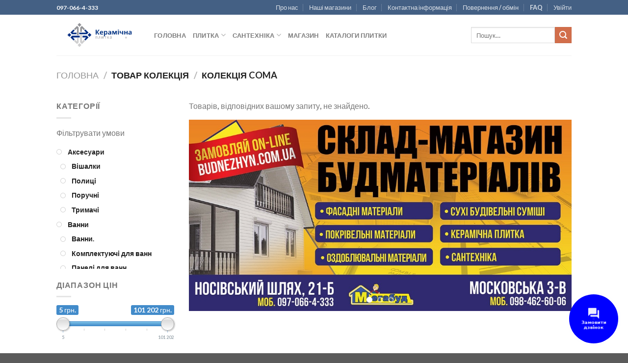

--- FILE ---
content_type: text/html; charset=UTF-8
request_url: https://www.plitka.nizhyn.in.ua/kolekciya/kolekciya-coma
body_size: 55489
content:

<!DOCTYPE html>
<html lang="uk" xmlns:og="http://ogp.me/ns#" xmlns:fb="http://ogp.me/ns/fb#" class="loading-site no-js">
<head>
	<meta charset="UTF-8" />
	<link rel="profile" href="http://gmpg.org/xfn/11" />
	<link rel="pingback" href="https://www.plitka.nizhyn.in.ua/xmlrpc.php" />

					<script>document.documentElement.className = document.documentElement.className + ' yes-js js_active js'</script>
			<script>(function(html){html.className = html.className.replace(/\bno-js\b/,'js')})(document.documentElement);</script>
<title>Колекція Coma &#8211; Керамічна плитка</title>
<meta name='robots' content='max-image-preview:large' />
<meta name="viewport" content="width=device-width, initial-scale=1, maximum-scale=1" /><link rel='dns-prefetch' href='//cdn.jsdelivr.net' />
<link rel='dns-prefetch' href='//use.fontawesome.com' />
<link rel='prefetch' href='https://www.plitka.nizhyn.in.ua/wp-content/themes/flatsome/assets/js/chunk.countup.js?ver=3.16.2' />
<link rel='prefetch' href='https://www.plitka.nizhyn.in.ua/wp-content/themes/flatsome/assets/js/chunk.sticky-sidebar.js?ver=3.16.2' />
<link rel='prefetch' href='https://www.plitka.nizhyn.in.ua/wp-content/themes/flatsome/assets/js/chunk.tooltips.js?ver=3.16.2' />
<link rel='prefetch' href='https://www.plitka.nizhyn.in.ua/wp-content/themes/flatsome/assets/js/chunk.vendors-popups.js?ver=3.16.2' />
<link rel='prefetch' href='https://www.plitka.nizhyn.in.ua/wp-content/themes/flatsome/assets/js/chunk.vendors-slider.js?ver=3.16.2' />
<link rel="alternate" type="application/rss+xml" title="Керамічна плитка &raquo; стрічка" href="https://www.plitka.nizhyn.in.ua/feed" />
<link rel="alternate" type="application/rss+xml" title="Керамічна плитка &raquo; Канал коментарів" href="https://www.plitka.nizhyn.in.ua/comments/feed" />
<link rel="alternate" type="application/rss+xml" title="Канал Керамічна плитка &raquo; Колекція Coma Колекція" href="https://www.plitka.nizhyn.in.ua/kolekciya/kolekciya-coma/feed" />
<script type="text/javascript">
/* <![CDATA[ */
window._wpemojiSettings = {"baseUrl":"https:\/\/s.w.org\/images\/core\/emoji\/15.0.3\/72x72\/","ext":".png","svgUrl":"https:\/\/s.w.org\/images\/core\/emoji\/15.0.3\/svg\/","svgExt":".svg","source":{"concatemoji":"https:\/\/www.plitka.nizhyn.in.ua\/wp-includes\/js\/wp-emoji-release.min.js?ver=6.6.4"}};
/*! This file is auto-generated */
!function(i,n){var o,s,e;function c(e){try{var t={supportTests:e,timestamp:(new Date).valueOf()};sessionStorage.setItem(o,JSON.stringify(t))}catch(e){}}function p(e,t,n){e.clearRect(0,0,e.canvas.width,e.canvas.height),e.fillText(t,0,0);var t=new Uint32Array(e.getImageData(0,0,e.canvas.width,e.canvas.height).data),r=(e.clearRect(0,0,e.canvas.width,e.canvas.height),e.fillText(n,0,0),new Uint32Array(e.getImageData(0,0,e.canvas.width,e.canvas.height).data));return t.every(function(e,t){return e===r[t]})}function u(e,t,n){switch(t){case"flag":return n(e,"\ud83c\udff3\ufe0f\u200d\u26a7\ufe0f","\ud83c\udff3\ufe0f\u200b\u26a7\ufe0f")?!1:!n(e,"\ud83c\uddfa\ud83c\uddf3","\ud83c\uddfa\u200b\ud83c\uddf3")&&!n(e,"\ud83c\udff4\udb40\udc67\udb40\udc62\udb40\udc65\udb40\udc6e\udb40\udc67\udb40\udc7f","\ud83c\udff4\u200b\udb40\udc67\u200b\udb40\udc62\u200b\udb40\udc65\u200b\udb40\udc6e\u200b\udb40\udc67\u200b\udb40\udc7f");case"emoji":return!n(e,"\ud83d\udc26\u200d\u2b1b","\ud83d\udc26\u200b\u2b1b")}return!1}function f(e,t,n){var r="undefined"!=typeof WorkerGlobalScope&&self instanceof WorkerGlobalScope?new OffscreenCanvas(300,150):i.createElement("canvas"),a=r.getContext("2d",{willReadFrequently:!0}),o=(a.textBaseline="top",a.font="600 32px Arial",{});return e.forEach(function(e){o[e]=t(a,e,n)}),o}function t(e){var t=i.createElement("script");t.src=e,t.defer=!0,i.head.appendChild(t)}"undefined"!=typeof Promise&&(o="wpEmojiSettingsSupports",s=["flag","emoji"],n.supports={everything:!0,everythingExceptFlag:!0},e=new Promise(function(e){i.addEventListener("DOMContentLoaded",e,{once:!0})}),new Promise(function(t){var n=function(){try{var e=JSON.parse(sessionStorage.getItem(o));if("object"==typeof e&&"number"==typeof e.timestamp&&(new Date).valueOf()<e.timestamp+604800&&"object"==typeof e.supportTests)return e.supportTests}catch(e){}return null}();if(!n){if("undefined"!=typeof Worker&&"undefined"!=typeof OffscreenCanvas&&"undefined"!=typeof URL&&URL.createObjectURL&&"undefined"!=typeof Blob)try{var e="postMessage("+f.toString()+"("+[JSON.stringify(s),u.toString(),p.toString()].join(",")+"));",r=new Blob([e],{type:"text/javascript"}),a=new Worker(URL.createObjectURL(r),{name:"wpTestEmojiSupports"});return void(a.onmessage=function(e){c(n=e.data),a.terminate(),t(n)})}catch(e){}c(n=f(s,u,p))}t(n)}).then(function(e){for(var t in e)n.supports[t]=e[t],n.supports.everything=n.supports.everything&&n.supports[t],"flag"!==t&&(n.supports.everythingExceptFlag=n.supports.everythingExceptFlag&&n.supports[t]);n.supports.everythingExceptFlag=n.supports.everythingExceptFlag&&!n.supports.flag,n.DOMReady=!1,n.readyCallback=function(){n.DOMReady=!0}}).then(function(){return e}).then(function(){var e;n.supports.everything||(n.readyCallback(),(e=n.source||{}).concatemoji?t(e.concatemoji):e.wpemoji&&e.twemoji&&(t(e.twemoji),t(e.wpemoji)))}))}((window,document),window._wpemojiSettings);
/* ]]> */
</script>
<style id='wp-emoji-styles-inline-css' type='text/css'>

	img.wp-smiley, img.emoji {
		display: inline !important;
		border: none !important;
		box-shadow: none !important;
		height: 1em !important;
		width: 1em !important;
		margin: 0 0.07em !important;
		vertical-align: -0.1em !important;
		background: none !important;
		padding: 0 !important;
	}
</style>
<style id='wp-block-library-inline-css' type='text/css'>
:root{--wp-admin-theme-color:#007cba;--wp-admin-theme-color--rgb:0,124,186;--wp-admin-theme-color-darker-10:#006ba1;--wp-admin-theme-color-darker-10--rgb:0,107,161;--wp-admin-theme-color-darker-20:#005a87;--wp-admin-theme-color-darker-20--rgb:0,90,135;--wp-admin-border-width-focus:2px;--wp-block-synced-color:#7a00df;--wp-block-synced-color--rgb:122,0,223;--wp-bound-block-color:var(--wp-block-synced-color)}@media (min-resolution:192dpi){:root{--wp-admin-border-width-focus:1.5px}}.wp-element-button{cursor:pointer}:root{--wp--preset--font-size--normal:16px;--wp--preset--font-size--huge:42px}:root .has-very-light-gray-background-color{background-color:#eee}:root .has-very-dark-gray-background-color{background-color:#313131}:root .has-very-light-gray-color{color:#eee}:root .has-very-dark-gray-color{color:#313131}:root .has-vivid-green-cyan-to-vivid-cyan-blue-gradient-background{background:linear-gradient(135deg,#00d084,#0693e3)}:root .has-purple-crush-gradient-background{background:linear-gradient(135deg,#34e2e4,#4721fb 50%,#ab1dfe)}:root .has-hazy-dawn-gradient-background{background:linear-gradient(135deg,#faaca8,#dad0ec)}:root .has-subdued-olive-gradient-background{background:linear-gradient(135deg,#fafae1,#67a671)}:root .has-atomic-cream-gradient-background{background:linear-gradient(135deg,#fdd79a,#004a59)}:root .has-nightshade-gradient-background{background:linear-gradient(135deg,#330968,#31cdcf)}:root .has-midnight-gradient-background{background:linear-gradient(135deg,#020381,#2874fc)}.has-regular-font-size{font-size:1em}.has-larger-font-size{font-size:2.625em}.has-normal-font-size{font-size:var(--wp--preset--font-size--normal)}.has-huge-font-size{font-size:var(--wp--preset--font-size--huge)}.has-text-align-center{text-align:center}.has-text-align-left{text-align:left}.has-text-align-right{text-align:right}#end-resizable-editor-section{display:none}.aligncenter{clear:both}.items-justified-left{justify-content:flex-start}.items-justified-center{justify-content:center}.items-justified-right{justify-content:flex-end}.items-justified-space-between{justify-content:space-between}.screen-reader-text{border:0;clip:rect(1px,1px,1px,1px);clip-path:inset(50%);height:1px;margin:-1px;overflow:hidden;padding:0;position:absolute;width:1px;word-wrap:normal!important}.screen-reader-text:focus{background-color:#ddd;clip:auto!important;clip-path:none;color:#444;display:block;font-size:1em;height:auto;left:5px;line-height:normal;padding:15px 23px 14px;text-decoration:none;top:5px;width:auto;z-index:100000}html :where(.has-border-color){border-style:solid}html :where([style*=border-top-color]){border-top-style:solid}html :where([style*=border-right-color]){border-right-style:solid}html :where([style*=border-bottom-color]){border-bottom-style:solid}html :where([style*=border-left-color]){border-left-style:solid}html :where([style*=border-width]){border-style:solid}html :where([style*=border-top-width]){border-top-style:solid}html :where([style*=border-right-width]){border-right-style:solid}html :where([style*=border-bottom-width]){border-bottom-style:solid}html :where([style*=border-left-width]){border-left-style:solid}html :where(img[class*=wp-image-]){height:auto;max-width:100%}:where(figure){margin:0 0 1em}html :where(.is-position-sticky){--wp-admin--admin-bar--position-offset:var(--wp-admin--admin-bar--height,0px)}@media screen and (max-width:600px){html :where(.is-position-sticky){--wp-admin--admin-bar--position-offset:0px}}
</style>
<style id='classic-theme-styles-inline-css' type='text/css'>
/*! This file is auto-generated */
.wp-block-button__link{color:#fff;background-color:#32373c;border-radius:9999px;box-shadow:none;text-decoration:none;padding:calc(.667em + 2px) calc(1.333em + 2px);font-size:1.125em}.wp-block-file__button{background:#32373c;color:#fff;text-decoration:none}
</style>
<link rel='stylesheet' id='contact-form-7-css' href='https://www.plitka.nizhyn.in.ua/wp-content/plugins/contact-form-7/includes/css/styles.css?ver=6.0' type='text/css' media='all' />
<style id='woocommerce-inline-inline-css' type='text/css'>
.woocommerce form .form-row .required { visibility: visible; }
</style>
<link rel='stylesheet' id='jquery.contactus.css-css' href='https://www.plitka.nizhyn.in.ua/wp-content/plugins/ar-contactus/res/css/jquery.contactus.min.css?ver=2.0.4' type='text/css' media='all' />
<link rel='stylesheet' id='contactus.generated.desktop.css-css' href='https://www.plitka.nizhyn.in.ua/wp-content/plugins/ar-contactus/res/css/generated-desktop.css?ver=1731222140' type='text/css' media='all' />
<link rel='stylesheet' id='contactus.fa.css-css' href='https://use.fontawesome.com/releases/v5.8.1/css/all.css?ver=2.0.4' type='text/css' media='all' />
<link rel='stylesheet' id='tag-groups-css-frontend-structure-css' href='https://www.plitka.nizhyn.in.ua/wp-content/plugins/tag-groups/assets/css/jquery-ui.structure.min.css?ver=2.0.4' type='text/css' media='all' />
<link rel='stylesheet' id='tag-groups-css-frontend-theme-css' href='https://www.plitka.nizhyn.in.ua/wp-content/plugins/tag-groups/assets/css/delta/jquery-ui.theme.min.css?ver=2.0.4' type='text/css' media='all' />
<link rel='stylesheet' id='tag-groups-css-frontend-css' href='https://www.plitka.nizhyn.in.ua/wp-content/plugins/tag-groups/assets/css/frontend.min.css?ver=2.0.4' type='text/css' media='all' />
<link rel='stylesheet' id='flatsome-woocommerce-wishlist-css' href='https://www.plitka.nizhyn.in.ua/wp-content/themes/flatsome/inc/integrations/wc-yith-wishlist/wishlist.css?ver=3.10.2' type='text/css' media='all' />
<link rel='stylesheet' id='wgdr-css' href='https://www.plitka.nizhyn.in.ua/wp-content/plugins/woocommerce-google-dynamic-retargeting-tag/public/css/wgdr-frontend.css?ver=6.6.4' type='text/css' media='all' />
<link rel='stylesheet' id='flatsome-main-css' href='https://www.plitka.nizhyn.in.ua/wp-content/themes/flatsome/assets/css/flatsome.css?ver=3.16.2' type='text/css' media='all' />
<style id='flatsome-main-inline-css' type='text/css'>
@font-face {
				font-family: "fl-icons";
				font-display: block;
				src: url(https://www.plitka.nizhyn.in.ua/wp-content/themes/flatsome/assets/css/icons/fl-icons.eot?v=3.16.2);
				src:
					url(https://www.plitka.nizhyn.in.ua/wp-content/themes/flatsome/assets/css/icons/fl-icons.eot#iefix?v=3.16.2) format("embedded-opentype"),
					url(https://www.plitka.nizhyn.in.ua/wp-content/themes/flatsome/assets/css/icons/fl-icons.woff2?v=3.16.2) format("woff2"),
					url(https://www.plitka.nizhyn.in.ua/wp-content/themes/flatsome/assets/css/icons/fl-icons.ttf?v=3.16.2) format("truetype"),
					url(https://www.plitka.nizhyn.in.ua/wp-content/themes/flatsome/assets/css/icons/fl-icons.woff?v=3.16.2) format("woff"),
					url(https://www.plitka.nizhyn.in.ua/wp-content/themes/flatsome/assets/css/icons/fl-icons.svg?v=3.16.2#fl-icons) format("svg");
			}
</style>
<link rel='stylesheet' id='flatsome-shop-css' href='https://www.plitka.nizhyn.in.ua/wp-content/themes/flatsome/assets/css/flatsome-shop.css?ver=3.16.2' type='text/css' media='all' />
<link rel='stylesheet' id='flatsome-style-css' href='https://www.plitka.nizhyn.in.ua/wp-content/themes/flatsome-child/style.css?ver=3.0' type='text/css' media='all' />
<link rel='stylesheet' id='prdctfltr-css' href='https://www.plitka.nizhyn.in.ua/wp-content/plugins/prdctfltr/includes/css/style.min.css?ver=7.2.7' type='text/css' media='all' />
<script type="text/javascript">
            window._nslDOMReady = function (callback) {
                if ( document.readyState === "complete" || document.readyState === "interactive" ) {
                    callback();
                } else {
                    document.addEventListener( "DOMContentLoaded", callback );
                }
            };
            </script><script type="text/javascript" src="https://www.plitka.nizhyn.in.ua/wp-includes/js/jquery/jquery.min.js?ver=3.7.1" id="jquery-core-js"></script>
<script type="text/javascript" src="https://www.plitka.nizhyn.in.ua/wp-includes/js/jquery/jquery-migrate.min.js?ver=3.4.1" id="jquery-migrate-js"></script>
<script type="text/javascript" src="https://www.plitka.nizhyn.in.ua/wp-content/plugins/woocommerce/assets/js/jquery-blockui/jquery.blockUI.min.js?ver=2.7.0-wc.9.3.5" id="jquery-blockui-js" defer="defer" data-wp-strategy="defer"></script>
<script type="text/javascript" id="wc-add-to-cart-js-extra">
/* <![CDATA[ */
var wc_add_to_cart_params = {"ajax_url":"\/wp-admin\/admin-ajax.php","wc_ajax_url":"\/?wc-ajax=%%endpoint%%","i18n_view_cart":"\u041f\u0435\u0440\u0435\u0433\u043b\u044f\u043d\u0443\u0442\u0438 \u043a\u043e\u0448\u0438\u043a","cart_url":"https:\/\/www.plitka.nizhyn.in.ua\/cart-2","is_cart":"","cart_redirect_after_add":"no"};
/* ]]> */
</script>
<script type="text/javascript" src="https://www.plitka.nizhyn.in.ua/wp-content/plugins/woocommerce/assets/js/frontend/add-to-cart.min.js?ver=9.3.5" id="wc-add-to-cart-js" defer="defer" data-wp-strategy="defer"></script>
<script type="text/javascript" src="https://www.plitka.nizhyn.in.ua/wp-content/plugins/woocommerce/assets/js/js-cookie/js.cookie.min.js?ver=2.1.4-wc.9.3.5" id="js-cookie-js" defer="defer" data-wp-strategy="defer"></script>
<script type="text/javascript" id="woocommerce-js-extra">
/* <![CDATA[ */
var woocommerce_params = {"ajax_url":"\/wp-admin\/admin-ajax.php","wc_ajax_url":"\/?wc-ajax=%%endpoint%%"};
/* ]]> */
</script>
<script type="text/javascript" src="https://www.plitka.nizhyn.in.ua/wp-content/plugins/woocommerce/assets/js/frontend/woocommerce.min.js?ver=9.3.5" id="woocommerce-js" defer="defer" data-wp-strategy="defer"></script>
<script type="text/javascript" id="jquery.contactus-js-extra">
/* <![CDATA[ */
var arCUVars = {"url":"https:\/\/www.plitka.nizhyn.in.ua\/wp-admin\/admin-ajax.php","version":"2.0.4","_wpnonce":"<input type=\"hidden\" id=\"_wpnonce\" name=\"_wpnonce\" value=\"78c1e66a66\" \/><input type=\"hidden\" name=\"_wp_http_referer\" value=\"\/kolekciya\/kolekciya-coma\" \/>"};
/* ]]> */
</script>
<script type="text/javascript" src="https://www.plitka.nizhyn.in.ua/wp-content/plugins/ar-contactus/res/js/jquery.contactus.min.js?ver=2.0.4" id="jquery.contactus-js"></script>
<script type="text/javascript" src="https://www.plitka.nizhyn.in.ua/wp-content/plugins/ar-contactus/res/js/scripts.js?ver=2.0.4" id="jquery.contactus.scripts-js"></script>
<script type="text/javascript" src="https://www.plitka.nizhyn.in.ua/wp-content/plugins/tag-groups/assets/js/frontend.min.js?ver=2.0.4" id="tag-groups-js-frontend-js"></script>
<link rel="https://api.w.org/" href="https://www.plitka.nizhyn.in.ua/wp-json/" /><link rel="EditURI" type="application/rsd+xml" title="RSD" href="https://www.plitka.nizhyn.in.ua/xmlrpc.php?rsd" />
<meta name="generator" content="WordPress 6.6.4" />
<meta name="generator" content="WooCommerce 9.3.5" />
<meta name="google-site-verification" content="YXVPt1WgeNcR_MUFx5BtIbG-7ZjD7Fc3-2HKTt6HvD4" />

<!-- Saphali Lite Version -->
<meta name="generator" content="Saphali Lite 1.9.2" />

<style>.bg{opacity: 0; transition: opacity 1s; -webkit-transition: opacity 1s;} .bg-loaded{opacity: 1;}</style>        <!--noptimize-->
        <!-- Global site tag (gtag.js) - Google Ads: 643645014 -->
        <script async
                src="https://www.googletagmanager.com/gtag/js?id=AW-643645014"></script>
        <script>
            window.dataLayer = window.dataLayer || [];

            function gtag() {
                dataLayer.push(arguments);
            }

            gtag('js', new Date());

            gtag('config', 'AW-643645014');
        </script>
        <!--/noptimize-->

        	<noscript><style>.woocommerce-product-gallery{ opacity: 1 !important; }</style></noscript>
	<style id='wp-fonts-local' type='text/css'>
@font-face{font-family:Inter;font-style:normal;font-weight:300 900;font-display:fallback;src:url('https://www.plitka.nizhyn.in.ua/wp-content/plugins/woocommerce/assets/fonts/Inter-VariableFont_slnt,wght.woff2') format('woff2');font-stretch:normal;}
@font-face{font-family:Cardo;font-style:normal;font-weight:400;font-display:fallback;src:url('https://www.plitka.nizhyn.in.ua/wp-content/plugins/woocommerce/assets/fonts/cardo_normal_400.woff2') format('woff2');}
</style>
<meta name="generator" content="Product Filter for WooCommerce"/><style id="custom-css" type="text/css">:root {--primary-color: #446084;}.header-main{height: 83px}#logo img{max-height: 83px}#logo{width:169px;}.header-bottom{min-height: 10px}.header-top{min-height: 20px}.transparent .header-main{height: 30px}.transparent #logo img{max-height: 30px}.has-transparent + .page-title:first-of-type,.has-transparent + #main > .page-title,.has-transparent + #main > div > .page-title,.has-transparent + #main .page-header-wrapper:first-of-type .page-title{padding-top: 60px;}.header.show-on-scroll,.stuck .header-main{height:70px!important}.stuck #logo img{max-height: 70px!important}.search-form{ width: 100%;}.header-bg-color {background-color: rgba(255,255,255,0.9)}.header-bottom {background-color: #f1f1f1}.stuck .header-main .nav > li > a{line-height: 50px }.header-bottom-nav > li > a{line-height: 16px }@media (max-width: 549px) {.header-main{height: 70px}#logo img{max-height: 70px}}.nav-dropdown{font-size:100%}body{font-family: Lato, sans-serif;}body {font-weight: 400;font-style: normal;}.nav > li > a {font-family: Lato, sans-serif;}.mobile-sidebar-levels-2 .nav > li > ul > li > a {font-family: Lato, sans-serif;}.nav > li > a,.mobile-sidebar-levels-2 .nav > li > ul > li > a {font-weight: 700;font-style: normal;}h1,h2,h3,h4,h5,h6,.heading-font, .off-canvas-center .nav-sidebar.nav-vertical > li > a{font-family: Lato, sans-serif;}h1,h2,h3,h4,h5,h6,.heading-font,.banner h1,.banner h2 {font-weight: 700;font-style: normal;}.alt-font{font-family: "Dancing Script", sans-serif;}.alt-font {font-weight: 400!important;font-style: normal!important;}@media screen and (min-width: 550px){.products .box-vertical .box-image{min-width: 247px!important;width: 247px!important;}}.nav-vertical-fly-out > li + li {border-top-width: 1px; border-top-style: solid;}/* Custom CSS */.options-wrapper-block div {display: inline-block;}.label-new.menu-item > a:after{content:"New";}.label-hot.menu-item > a:after{content:"Hot";}.label-sale.menu-item > a:after{content:"Sale";}.label-popular.menu-item > a:after{content:"Popular";}</style><style id="kirki-inline-styles">/* latin-ext */
@font-face {
  font-family: 'Lato';
  font-style: normal;
  font-weight: 400;
  font-display: swap;
  src: url(https://www.plitka.nizhyn.in.ua/wp-content/fonts/lato/font) format('woff');
  unicode-range: U+0100-02BA, U+02BD-02C5, U+02C7-02CC, U+02CE-02D7, U+02DD-02FF, U+0304, U+0308, U+0329, U+1D00-1DBF, U+1E00-1E9F, U+1EF2-1EFF, U+2020, U+20A0-20AB, U+20AD-20C0, U+2113, U+2C60-2C7F, U+A720-A7FF;
}
/* latin */
@font-face {
  font-family: 'Lato';
  font-style: normal;
  font-weight: 400;
  font-display: swap;
  src: url(https://www.plitka.nizhyn.in.ua/wp-content/fonts/lato/font) format('woff');
  unicode-range: U+0000-00FF, U+0131, U+0152-0153, U+02BB-02BC, U+02C6, U+02DA, U+02DC, U+0304, U+0308, U+0329, U+2000-206F, U+20AC, U+2122, U+2191, U+2193, U+2212, U+2215, U+FEFF, U+FFFD;
}
/* latin-ext */
@font-face {
  font-family: 'Lato';
  font-style: normal;
  font-weight: 700;
  font-display: swap;
  src: url(https://www.plitka.nizhyn.in.ua/wp-content/fonts/lato/font) format('woff');
  unicode-range: U+0100-02BA, U+02BD-02C5, U+02C7-02CC, U+02CE-02D7, U+02DD-02FF, U+0304, U+0308, U+0329, U+1D00-1DBF, U+1E00-1E9F, U+1EF2-1EFF, U+2020, U+20A0-20AB, U+20AD-20C0, U+2113, U+2C60-2C7F, U+A720-A7FF;
}
/* latin */
@font-face {
  font-family: 'Lato';
  font-style: normal;
  font-weight: 700;
  font-display: swap;
  src: url(https://www.plitka.nizhyn.in.ua/wp-content/fonts/lato/font) format('woff');
  unicode-range: U+0000-00FF, U+0131, U+0152-0153, U+02BB-02BC, U+02C6, U+02DA, U+02DC, U+0304, U+0308, U+0329, U+2000-206F, U+20AC, U+2122, U+2191, U+2193, U+2212, U+2215, U+FEFF, U+FFFD;
}/* vietnamese */
@font-face {
  font-family: 'Dancing Script';
  font-style: normal;
  font-weight: 400;
  font-display: swap;
  src: url(https://www.plitka.nizhyn.in.ua/wp-content/fonts/dancing-script/font) format('woff');
  unicode-range: U+0102-0103, U+0110-0111, U+0128-0129, U+0168-0169, U+01A0-01A1, U+01AF-01B0, U+0300-0301, U+0303-0304, U+0308-0309, U+0323, U+0329, U+1EA0-1EF9, U+20AB;
}
/* latin-ext */
@font-face {
  font-family: 'Dancing Script';
  font-style: normal;
  font-weight: 400;
  font-display: swap;
  src: url(https://www.plitka.nizhyn.in.ua/wp-content/fonts/dancing-script/font) format('woff');
  unicode-range: U+0100-02BA, U+02BD-02C5, U+02C7-02CC, U+02CE-02D7, U+02DD-02FF, U+0304, U+0308, U+0329, U+1D00-1DBF, U+1E00-1E9F, U+1EF2-1EFF, U+2020, U+20A0-20AB, U+20AD-20C0, U+2113, U+2C60-2C7F, U+A720-A7FF;
}
/* latin */
@font-face {
  font-family: 'Dancing Script';
  font-style: normal;
  font-weight: 400;
  font-display: swap;
  src: url(https://www.plitka.nizhyn.in.ua/wp-content/fonts/dancing-script/font) format('woff');
  unicode-range: U+0000-00FF, U+0131, U+0152-0153, U+02BB-02BC, U+02C6, U+02DA, U+02DC, U+0304, U+0308, U+0329, U+2000-206F, U+20AC, U+2122, U+2191, U+2193, U+2212, U+2215, U+FEFF, U+FFFD;
}</style>
<!-- START - Heateor Open Graph Meta Tags 1.1.11 -->
<link rel="canonical" href="https://www.plitka.nizhyn.in.ua/kolekciya/kolekciya-coma"/>
<meta name="description" content="Магазин керамічної плитки м.Ніжин"/>
<meta property="og:site_name" content="Керамічна плитка"/>
<meta property="og:type" content="article"/>
<meta name="twitter:title" content="Колекція Coma"/>
<meta name="twitter:url" content="https://www.plitka.nizhyn.in.ua/kolekciya/kolekciya-coma"/>
<meta name="twitter:description" content="Магазин керамічної плитки м.Ніжин"/>
<meta name="twitter:card" content="summary_large_image"/>
<meta itemprop="name" content="Колекція Coma"/>
<meta itemprop="description" content="Магазин керамічної плитки м.Ніжин"/>
<!-- END - Heateor Open Graph Meta Tags -->

</head>

<body class="archive tax-pa_kolekciya term-kolekciya-coma term-5376 theme-flatsome woocommerce woocommerce-page woocommerce-no-js lightbox nav-dropdown-has-arrow nav-dropdown-has-shadow nav-dropdown-has-border catalog-mode no-prices prdctfltr-ajax prdctfltr-shop">


<a class="skip-link screen-reader-text" href="#main">Skip to content</a>

<div id="wrapper">

	
	<header id="header" class="header has-sticky sticky-jump">
		<div class="header-wrapper">
			<div id="top-bar" class="header-top hide-for-sticky nav-dark">
    <div class="flex-row container">
      <div class="flex-col hide-for-medium flex-left">
          <ul class="nav nav-left medium-nav-center nav-small  nav-divided">
              <li class="html custom html_topbar_left">097-066-4-333</li>          </ul>
      </div>

      <div class="flex-col hide-for-medium flex-center">
          <ul class="nav nav-center nav-small  nav-divided">
                        </ul>
      </div>

      <div class="flex-col hide-for-medium flex-right">
         <ul class="nav top-bar-nav nav-right nav-small  nav-divided">
              <li id="menu-item-1353" class="menu-item menu-item-type-post_type menu-item-object-page menu-item-1353 menu-item-design-default"><a href="https://www.plitka.nizhyn.in.ua/elements/pages/about" class="nav-top-link">Про нас</a></li>
<li id="menu-item-1330" class="menu-item menu-item-type-post_type menu-item-object-page menu-item-1330 menu-item-design-default"><a href="https://www.plitka.nizhyn.in.ua/elements/pages/our-stores" class="nav-top-link">Наші магазини</a></li>
<li id="menu-item-1354" class="menu-item menu-item-type-post_type menu-item-object-page menu-item-1354 menu-item-design-default"><a href="https://www.plitka.nizhyn.in.ua/blog" class="nav-top-link">Блог</a></li>
<li id="menu-item-1355" class="menu-item menu-item-type-post_type menu-item-object-page menu-item-1355 menu-item-design-default"><a href="https://www.plitka.nizhyn.in.ua/elements/pages/contact" class="nav-top-link">Контактна інформація</a></li>
<li id="menu-item-27590" class="menu-item menu-item-type-post_type menu-item-object-page menu-item-27590 menu-item-design-default"><a href="https://www.plitka.nizhyn.in.ua/povernennya-obmin" class="nav-top-link">Повернення / обмін</a></li>
<li id="menu-item-1367" class="menu-item menu-item-type-post_type menu-item-object-page menu-item-1367 menu-item-design-default"><a href="https://www.plitka.nizhyn.in.ua/elements/pages/faq" class="nav-top-link">FAQ</a></li>
<li class="account-item has-icon
    "
>

<a href="https://www.plitka.nizhyn.in.ua/my-account-2"
    class="nav-top-link nav-top-not-logged-in "
    data-open="#login-form-popup"  >
    <span>
    Увійти      </span>
  
</a>



</li>
          </ul>
      </div>

            <div class="flex-col show-for-medium flex-grow">
          <ul class="nav nav-center nav-small mobile-nav  nav-divided">
              <li class="html custom html_topbar_left">097-066-4-333</li>          </ul>
      </div>
      
    </div>
</div>
<div id="masthead" class="header-main ">
      <div class="header-inner flex-row container logo-left medium-logo-center" role="navigation">

          <!-- Logo -->
          <div id="logo" class="flex-col logo">
            
<!-- Header logo -->
<a href="https://www.plitka.nizhyn.in.ua/" title="Керамічна плитка - Магазин керамічної плитки м.Ніжин" rel="home">
		<img width="447" height="161" src="https://www.plitka.nizhyn.in.ua/wp-content/uploads/2020/04/Screenshot_1.png" class="header_logo header-logo" alt="Керамічна плитка"/><img  width="447" height="161" src="https://www.plitka.nizhyn.in.ua/wp-content/uploads/2020/04/Screenshot_1.png" class="header-logo-dark" alt="Керамічна плитка"/></a>
          </div>

          <!-- Mobile Left Elements -->
          <div class="flex-col show-for-medium flex-left">
            <ul class="mobile-nav nav nav-left ">
              <li class="nav-icon has-icon">
  		<a href="#" data-open="#main-menu" data-pos="left" data-bg="main-menu-overlay" data-color="" class="is-small" aria-label="Menu" aria-controls="main-menu" aria-expanded="false">

		  <i class="icon-menu" ></i>
		  		</a>
	</li>
            </ul>
          </div>

          <!-- Left Elements -->
          <div class="flex-col hide-for-medium flex-left
            flex-grow">
            <ul class="header-nav header-nav-main nav nav-left  nav-uppercase" >
              <li id="menu-item-974" class="menu-item menu-item-type-custom menu-item-object-custom menu-item-home menu-item-974 menu-item-design-default"><a href="https://www.plitka.nizhyn.in.ua/" class="nav-top-link">Головна</a></li>
<li id="menu-item-3069" class="menu-item menu-item-type-custom menu-item-object-custom menu-item-has-children menu-item-3069 menu-item-design-default has-dropdown"><a class="nav-top-link" aria-expanded="false" aria-haspopup="menu">Плитка<i class="icon-angle-down" ></i></a>
<ul class="sub-menu nav-dropdown nav-dropdown-default">
	<li id="menu-item-1086" class="menu-item menu-item-type-taxonomy menu-item-object-product_cat menu-item-has-children menu-item-1086 nav-dropdown-col"><a href="https://www.plitka.nizhyn.in.ua/product-category/keramichna-plitka">Керамічна плитка</a>
	<ul class="sub-menu nav-column nav-dropdown-default">
		<li id="menu-item-1088" class="menu-item menu-item-type-taxonomy menu-item-object-product_cat menu-item-1088"><a href="https://www.plitka.nizhyn.in.ua/product-category/keramichna-plitka/plitka-nastinna">ПЛИТКА НАСТІННА</a></li>
		<li id="menu-item-1087" class="menu-item menu-item-type-taxonomy menu-item-object-product_cat menu-item-1087"><a href="https://www.plitka.nizhyn.in.ua/product-category/keramichna-plitka/plitka-dlya-pidlogi">ПЛИТКА ДЛЯ ПІДЛОГИ</a></li>
	</ul>
</li>
	<li id="menu-item-1089" class="menu-item menu-item-type-taxonomy menu-item-object-product_cat menu-item-1089"><a href="https://www.plitka.nizhyn.in.ua/product-category/keramogranit">КЕРАМОГРАНІТ</a></li>
	<li id="menu-item-1090" class="menu-item menu-item-type-taxonomy menu-item-object-product_cat menu-item-1090"><a href="https://www.plitka.nizhyn.in.ua/product-category/klinker">КЛІНКЕР</a></li>
	<li id="menu-item-1091" class="menu-item menu-item-type-taxonomy menu-item-object-product_cat menu-item-1091"><a href="https://www.plitka.nizhyn.in.ua/product-category/moza%d1%97ka">МОЗАЇКА</a></li>
	<li id="menu-item-23261" class="menu-item menu-item-type-post_type menu-item-object-page menu-item-23261"><a href="https://www.plitka.nizhyn.in.ua/mitki-tegi-plitki">Мітки (теги) плитки</a></li>
</ul>
</li>
<li id="menu-item-93232" class="menu-item menu-item-type-taxonomy menu-item-object-product_cat menu-item-has-children menu-item-93232 menu-item-design-default has-dropdown"><a href="https://www.plitka.nizhyn.in.ua/product-category/santexnika" class="nav-top-link" aria-expanded="false" aria-haspopup="menu">Сантехніка<i class="icon-angle-down" ></i></a>
<ul class="sub-menu nav-dropdown nav-dropdown-default">
	<li id="menu-item-93233" class="menu-item menu-item-type-taxonomy menu-item-object-product_cat menu-item-has-children menu-item-93233 nav-dropdown-col"><a href="https://www.plitka.nizhyn.in.ua/product-category/santexnika/santexnichna-keramika">Сантехнічна кераміка</a>
	<ul class="sub-menu nav-column nav-dropdown-default">
		<li id="menu-item-93234" class="menu-item menu-item-type-taxonomy menu-item-object-product_cat menu-item-93234"><a href="https://www.plitka.nizhyn.in.ua/product-category/santexnika/santexnichna-keramika/kompakti-unitazi">Компакти, унітази</a></li>
		<li id="menu-item-93235" class="menu-item menu-item-type-taxonomy menu-item-object-product_cat menu-item-93235"><a href="https://www.plitka.nizhyn.in.ua/product-category/santexnika/santexnichna-keramika/umivalniki">Умивальники</a></li>
		<li id="menu-item-93236" class="menu-item menu-item-type-taxonomy menu-item-object-product_cat menu-item-93236"><a href="https://www.plitka.nizhyn.in.ua/product-category/santexnika/santexnichna-keramika/mijki-dlya-kuxni">Мийки для кухні</a></li>
		<li id="menu-item-93237" class="menu-item menu-item-type-taxonomy menu-item-object-product_cat menu-item-93237"><a href="https://www.plitka.nizhyn.in.ua/product-category/santexnika/santexnichna-keramika/pyedestali">П&#8217;єдестали</a></li>
		<li id="menu-item-93238" class="menu-item menu-item-type-taxonomy menu-item-object-product_cat menu-item-93238"><a href="https://www.plitka.nizhyn.in.ua/product-category/santexnika/santexnichna-keramika/bide">Біде</a></li>
		<li id="menu-item-93239" class="menu-item menu-item-type-taxonomy menu-item-object-product_cat menu-item-93239"><a href="https://www.plitka.nizhyn.in.ua/product-category/santexnika/santexnichna-keramika/pisuari">Пісуари</a></li>
		<li id="menu-item-93240" class="menu-item menu-item-type-taxonomy menu-item-object-product_cat menu-item-93240"><a href="https://www.plitka.nizhyn.in.ua/product-category/santexnika/santexnichna-keramika/chashi-genuya">Чаші Генуя</a></li>
		<li id="menu-item-93241" class="menu-item menu-item-type-taxonomy menu-item-object-product_cat menu-item-93241"><a href="https://www.plitka.nizhyn.in.ua/product-category/santexnika/santexnichna-keramika/komplektuyuchi-santex-keramiki">Комплектуючі сантех. кераміки</a></li>
	</ul>
</li>
	<li id="menu-item-93242" class="menu-item menu-item-type-taxonomy menu-item-object-product_cat menu-item-has-children menu-item-93242 nav-dropdown-col"><a href="https://www.plitka.nizhyn.in.ua/product-category/vanni">Ванни</a>
	<ul class="sub-menu nav-column nav-dropdown-default">
		<li id="menu-item-93243" class="menu-item menu-item-type-taxonomy menu-item-object-product_cat menu-item-93243"><a href="https://www.plitka.nizhyn.in.ua/product-category/vanni/vanni-vanni">Ванни.</a></li>
		<li id="menu-item-93244" class="menu-item menu-item-type-taxonomy menu-item-object-product_cat menu-item-93244"><a href="https://www.plitka.nizhyn.in.ua/product-category/vanni/paneli-dlya-vann">Панелі для ванн</a></li>
		<li id="menu-item-93245" class="menu-item menu-item-type-taxonomy menu-item-object-product_cat menu-item-93245"><a href="https://www.plitka.nizhyn.in.ua/product-category/vanni/gidromasazhni-sistemi-vanni">Гідромасажні системи</a></li>
		<li id="menu-item-93246" class="menu-item menu-item-type-taxonomy menu-item-object-product_cat menu-item-93246"><a href="https://www.plitka.nizhyn.in.ua/product-category/vanni/gidromasazhni-sistemi">Шторки для ванни</a></li>
		<li id="menu-item-93247" class="menu-item menu-item-type-taxonomy menu-item-object-product_cat menu-item-93247"><a href="https://www.plitka.nizhyn.in.ua/product-category/vanni/komplektuyuchi-dlya-vann">Комплектуючі для ванн</a></li>
	</ul>
</li>
	<li id="menu-item-93248" class="menu-item menu-item-type-taxonomy menu-item-object-product_cat menu-item-has-children menu-item-93248 nav-dropdown-col"><a href="https://www.plitka.nizhyn.in.ua/product-category/zmishuvachi-krani">Змішувачі, крани</a>
	<ul class="sub-menu nav-column nav-dropdown-default">
		<li id="menu-item-93249" class="menu-item menu-item-type-taxonomy menu-item-object-product_cat menu-item-93249"><a href="https://www.plitka.nizhyn.in.ua/product-category/zmishuvachi-krani/dlya-kuxni">Для кухні</a></li>
		<li id="menu-item-93250" class="menu-item menu-item-type-taxonomy menu-item-object-product_cat menu-item-93250"><a href="https://www.plitka.nizhyn.in.ua/product-category/zmishuvachi-krani/dlya-vanno%d1%97">Для ванної</a></li>
		<li id="menu-item-93251" class="menu-item menu-item-type-taxonomy menu-item-object-product_cat menu-item-93251"><a href="https://www.plitka.nizhyn.in.ua/product-category/zmishuvachi-krani/dlya-umivalnika">Для умивальника</a></li>
		<li id="menu-item-93252" class="menu-item menu-item-type-taxonomy menu-item-object-product_cat menu-item-93252"><a href="https://www.plitka.nizhyn.in.ua/product-category/zmishuvachi-krani/dlya-dusha">Для душа</a></li>
		<li id="menu-item-93253" class="menu-item menu-item-type-taxonomy menu-item-object-product_cat menu-item-93253"><a href="https://www.plitka.nizhyn.in.ua/product-category/zmishuvachi-krani/dlya-bide">Для біде</a></li>
		<li id="menu-item-93254" class="menu-item menu-item-type-taxonomy menu-item-object-product_cat menu-item-93254"><a href="https://www.plitka.nizhyn.in.ua/product-category/zmishuvachi-krani/dushovi-lijki">Душові лійки</a></li>
		<li id="menu-item-93255" class="menu-item menu-item-type-taxonomy menu-item-object-product_cat menu-item-93255"><a href="https://www.plitka.nizhyn.in.ua/product-category/zmishuvachi-krani/nabori">Набори</a></li>
		<li id="menu-item-93256" class="menu-item menu-item-type-taxonomy menu-item-object-product_cat menu-item-93256"><a href="https://www.plitka.nizhyn.in.ua/product-category/zmishuvachi-krani/dushovi-sistemi">Душові системи</a></li>
		<li id="menu-item-93257" class="menu-item menu-item-type-taxonomy menu-item-object-product_cat menu-item-93257"><a href="https://www.plitka.nizhyn.in.ua/product-category/zmishuvachi-krani/komplektuyuchi-dlya-zmishuvachiv">Комплектуючі для змішувачів</a></li>
		<li id="menu-item-93258" class="menu-item menu-item-type-taxonomy menu-item-object-product_cat menu-item-93258"><a href="https://www.plitka.nizhyn.in.ua/product-category/zmishuvachi-krani/aksesuari">Аксесуари</a></li>
	</ul>
</li>
	<li id="menu-item-93259" class="menu-item menu-item-type-taxonomy menu-item-object-product_cat menu-item-has-children menu-item-93259 nav-dropdown-col"><a href="https://www.plitka.nizhyn.in.ua/product-category/dushovi-kabini">Душові кабіни</a>
	<ul class="sub-menu nav-column nav-dropdown-default">
		<li id="menu-item-93260" class="menu-item menu-item-type-taxonomy menu-item-object-product_cat menu-item-93260"><a href="https://www.plitka.nizhyn.in.ua/product-category/dushovi-kabini/kabini">Кабіни</a></li>
		<li id="menu-item-93261" class="menu-item menu-item-type-taxonomy menu-item-object-product_cat menu-item-93261"><a href="https://www.plitka.nizhyn.in.ua/product-category/dushovi-kabini/piddoni">Піддони</a></li>
	</ul>
</li>
	<li id="menu-item-93262" class="menu-item menu-item-type-taxonomy menu-item-object-product_cat menu-item-has-children menu-item-93262 nav-dropdown-col"><a href="https://www.plitka.nizhyn.in.ua/product-category/mebli-dlya-vanno%d1%97-kimnati">Меблі для ванної кімнати</a>
	<ul class="sub-menu nav-column nav-dropdown-default">
		<li id="menu-item-93264" class="menu-item menu-item-type-taxonomy menu-item-object-product_cat menu-item-93264"><a href="https://www.plitka.nizhyn.in.ua/product-category/mebli-dlya-vanno%d1%97-kimnati/tumbi-z-umivalnikami">Тумби з умивальниками</a></li>
		<li id="menu-item-93263" class="menu-item menu-item-type-taxonomy menu-item-object-product_cat menu-item-93263"><a href="https://www.plitka.nizhyn.in.ua/product-category/mebli-dlya-vanno%d1%97-kimnati/dzerkala-dzerkalni-shafi">Дзеркала, дзеркальні шафи</a></li>
		<li id="menu-item-93265" class="menu-item menu-item-type-taxonomy menu-item-object-product_cat menu-item-93265"><a href="https://www.plitka.nizhyn.in.ua/product-category/mebli-dlya-vanno%d1%97-kimnati/penali">Пенали</a></li>
	</ul>
</li>
	<li id="menu-item-93266" class="menu-item menu-item-type-taxonomy menu-item-object-product_cat menu-item-has-children menu-item-93266 nav-dropdown-col"><a href="https://www.plitka.nizhyn.in.ua/product-category/sistemi-instalyacij">Системи інсталяцій</a>
	<ul class="sub-menu nav-column nav-dropdown-default">
		<li id="menu-item-93267" class="menu-item menu-item-type-taxonomy menu-item-object-product_cat menu-item-93267"><a href="https://www.plitka.nizhyn.in.ua/product-category/sistemi-instalyacij/sistemi-dlya-unitaziv">Системи для унітазів</a></li>
		<li id="menu-item-93268" class="menu-item menu-item-type-taxonomy menu-item-object-product_cat menu-item-93268"><a href="https://www.plitka.nizhyn.in.ua/product-category/sistemi-instalyacij/sistemi-dlya-bide">Системи для біде</a></li>
		<li id="menu-item-93269" class="menu-item menu-item-type-taxonomy menu-item-object-product_cat menu-item-93269"><a href="https://www.plitka.nizhyn.in.ua/product-category/sistemi-instalyacij/klavishi-zmivu-ta-komplektuyuchi">Клавіші змиву та комплектуючі</a></li>
		<li id="menu-item-93270" class="menu-item menu-item-type-taxonomy menu-item-object-product_cat menu-item-93270"><a href="https://www.plitka.nizhyn.in.ua/product-category/sistemi-instalyacij/instalyaci%d1%97-z-unitazom">Інсталяції з унітазом</a></li>
		<li id="menu-item-93271" class="menu-item menu-item-type-taxonomy menu-item-object-product_cat menu-item-93271"><a href="https://www.plitka.nizhyn.in.ua/product-category/sistemi-instalyacij/sistemi-dlya-umivalnikiv">Системи для умивальників</a></li>
		<li id="menu-item-93272" class="menu-item menu-item-type-taxonomy menu-item-object-product_cat menu-item-93272"><a href="https://www.plitka.nizhyn.in.ua/product-category/sistemi-instalyacij/sistemi-dlya-pisuariv">Системи для пісуарів</a></li>
	</ul>
</li>
	<li id="menu-item-93273" class="menu-item menu-item-type-taxonomy menu-item-object-product_cat menu-item-has-children menu-item-93273 nav-dropdown-col"><a href="https://www.plitka.nizhyn.in.ua/product-category/rushniko-susharki">Рушнико сушарки</a>
	<ul class="sub-menu nav-column nav-dropdown-default">
		<li id="menu-item-93274" class="menu-item menu-item-type-taxonomy menu-item-object-product_cat menu-item-93274"><a href="https://www.plitka.nizhyn.in.ua/product-category/rushniko-susharki/vodyani">Водяні</a></li>
		<li id="menu-item-93275" class="menu-item menu-item-type-taxonomy menu-item-object-product_cat menu-item-93275"><a href="https://www.plitka.nizhyn.in.ua/product-category/rushniko-susharki/elektrichni">Електричні</a></li>
		<li id="menu-item-93276" class="menu-item menu-item-type-taxonomy menu-item-object-product_cat menu-item-93276"><a href="https://www.plitka.nizhyn.in.ua/product-category/rushniko-susharki/komplektuyuchi-do-susharok">Комплектуючі до сушарок</a></li>
	</ul>
</li>
	<li id="menu-item-93277" class="menu-item menu-item-type-taxonomy menu-item-object-product_cat menu-item-has-children menu-item-93277 nav-dropdown-col"><a href="https://www.plitka.nizhyn.in.ua/product-category/aksesuari-2">Аксесуари</a>
	<ul class="sub-menu nav-column nav-dropdown-default">
		<li id="menu-item-93281" class="menu-item menu-item-type-taxonomy menu-item-object-product_cat menu-item-93281"><a href="https://www.plitka.nizhyn.in.ua/product-category/aksesuari-2/trimachi">Тримачі</a></li>
		<li id="menu-item-93279" class="menu-item menu-item-type-taxonomy menu-item-object-product_cat menu-item-93279"><a href="https://www.plitka.nizhyn.in.ua/product-category/aksesuari-2/polici">Полиці</a></li>
		<li id="menu-item-93278" class="menu-item menu-item-type-taxonomy menu-item-object-product_cat menu-item-93278"><a href="https://www.plitka.nizhyn.in.ua/product-category/aksesuari-2/vishalki">Вішалки</a></li>
		<li id="menu-item-93280" class="menu-item menu-item-type-taxonomy menu-item-object-product_cat menu-item-93280"><a href="https://www.plitka.nizhyn.in.ua/product-category/aksesuari-2/poruchni">Поручні</a></li>
	</ul>
</li>
	<li id="menu-item-93282" class="menu-item menu-item-type-taxonomy menu-item-object-product_cat menu-item-has-children menu-item-93282 nav-dropdown-col"><a href="https://www.plitka.nizhyn.in.ua/product-category/sifoni-vodozapirna-ta-kanalizacijna-armatura">Сифони, водозапірна та каналізаційна арматура</a>
	<ul class="sub-menu nav-column nav-dropdown-default">
		<li id="menu-item-93283" class="menu-item menu-item-type-taxonomy menu-item-object-product_cat menu-item-93283"><a href="https://www.plitka.nizhyn.in.ua/product-category/sifoni-vodozapirna-ta-kanalizacijna-armatura/zlivni-i-napuskni-mexanizmi">Зливні і напускні механізми</a></li>
		<li id="menu-item-93284" class="menu-item menu-item-type-taxonomy menu-item-object-product_cat menu-item-93284"><a href="https://www.plitka.nizhyn.in.ua/product-category/sifoni-vodozapirna-ta-kanalizacijna-armatura/sifoni">Сифони</a></li>
		<li id="menu-item-93285" class="menu-item menu-item-type-taxonomy menu-item-object-product_cat menu-item-93285"><a href="https://www.plitka.nizhyn.in.ua/product-category/sifoni-vodozapirna-ta-kanalizacijna-armatura/vidvodi">Відводи</a></li>
		<li id="menu-item-93286" class="menu-item menu-item-type-taxonomy menu-item-object-product_cat menu-item-93286"><a href="https://www.plitka.nizhyn.in.ua/product-category/sifoni-vodozapirna-ta-kanalizacijna-armatura/krani">Крани</a></li>
		<li id="menu-item-93287" class="menu-item menu-item-type-taxonomy menu-item-object-product_cat menu-item-93287"><a href="https://www.plitka.nizhyn.in.ua/product-category/sifoni-vodozapirna-ta-kanalizacijna-armatura/podovzhuvachi">Подовжувачі</a></li>
		<li id="menu-item-93288" class="menu-item menu-item-type-taxonomy menu-item-object-product_cat menu-item-93288"><a href="https://www.plitka.nizhyn.in.ua/product-category/sifoni-vodozapirna-ta-kanalizacijna-armatura/shlangi">Шланги</a></li>
		<li id="menu-item-93289" class="menu-item menu-item-type-taxonomy menu-item-object-product_cat menu-item-93289"><a href="https://www.plitka.nizhyn.in.ua/product-category/sifoni-vodozapirna-ta-kanalizacijna-armatura/trapi">Трапи</a></li>
	</ul>
</li>
</ul>
</li>
<li id="menu-item-3074" class="menu-item menu-item-type-post_type menu-item-object-page menu-item-3074 menu-item-design-default"><a href="https://www.plitka.nizhyn.in.ua/shop-2" class="nav-top-link">Магазин</a></li>
<li id="menu-item-22754" class="menu-item menu-item-type-post_type menu-item-object-page menu-item-22754 menu-item-design-default"><a href="https://www.plitka.nizhyn.in.ua/katalogi-plitki" class="nav-top-link">Каталоги плитки</a></li>
            </ul>
          </div>

          <!-- Right Elements -->
          <div class="flex-col hide-for-medium flex-right">
            <ul class="header-nav header-nav-main nav nav-right  nav-uppercase">
              <li class="header-search-form search-form html relative has-icon">
	<div class="header-search-form-wrapper">
		<div class="searchform-wrapper ux-search-box relative is-normal"><form role="search" method="get" class="searchform" action="https://www.plitka.nizhyn.in.ua/">
	<div class="flex-row relative">
						<div class="flex-col flex-grow">
			<label class="screen-reader-text" for="woocommerce-product-search-field-0">Шукати:</label>
			<input type="search" id="woocommerce-product-search-field-0" class="search-field mb-0" placeholder="Пошук&hellip;" value="" name="s" />
			<input type="hidden" name="post_type" value="product" />
					</div>
		<div class="flex-col">
			<button type="submit" value="Шукати" class="ux-search-submit submit-button secondary button  icon mb-0" aria-label="Submit">
				<i class="icon-search" ></i>			</button>
		</div>
	</div>
	<div class="live-search-results text-left z-top"></div>
</form>
</div>	</div>
</li>
            </ul>
          </div>

          <!-- Mobile Right Elements -->
          <div class="flex-col show-for-medium flex-right">
            <ul class="mobile-nav nav nav-right ">
              <li class="header-search header-search-dropdown has-icon has-dropdown menu-item-has-children">
		<a href="#" aria-label="Пошук" class="is-small"><i class="icon-search" ></i></a>
		<ul class="nav-dropdown nav-dropdown-default">
	 	<li class="header-search-form search-form html relative has-icon">
	<div class="header-search-form-wrapper">
		<div class="searchform-wrapper ux-search-box relative is-normal"><form role="search" method="get" class="searchform" action="https://www.plitka.nizhyn.in.ua/">
	<div class="flex-row relative">
						<div class="flex-col flex-grow">
			<label class="screen-reader-text" for="woocommerce-product-search-field-1">Шукати:</label>
			<input type="search" id="woocommerce-product-search-field-1" class="search-field mb-0" placeholder="Пошук&hellip;" value="" name="s" />
			<input type="hidden" name="post_type" value="product" />
					</div>
		<div class="flex-col">
			<button type="submit" value="Шукати" class="ux-search-submit submit-button secondary button  icon mb-0" aria-label="Submit">
				<i class="icon-search" ></i>			</button>
		</div>
	</div>
	<div class="live-search-results text-left z-top"></div>
</form>
</div>	</div>
</li>
	</ul>
</li>
            </ul>
          </div>

      </div>

            <div class="container"><div class="top-divider full-width"></div></div>
      </div>

<div class="header-bg-container fill"><div class="header-bg-image fill"></div><div class="header-bg-color fill"></div></div>		</div>
	</header>

	<div class="shop-page-title category-page-title page-title ">
	<div class="page-title-inner flex-row  medium-flex-wrap container">
	  <div class="flex-col flex-grow medium-text-center">
	  	<div class="is-large">
	<nav class="woocommerce-breadcrumb breadcrumbs uppercase"><a href="https://www.plitka.nizhyn.in.ua">Головна</a> <span class="divider">&#47;</span> Товар Колекція <span class="divider">&#47;</span> Колекція Coma</nav></div>
<div class="category-filtering category-filter-row show-for-medium">
	<a href="#" data-open="#shop-sidebar" data-visible-after="true" data-pos="left" class="filter-button uppercase plain">
		<i class="icon-equalizer"></i>
		<strong>Фільтр</strong>
	</a>
	<div class="inline-block">
			</div>
</div>
	  </div>
	  <div class="flex-col medium-text-center">
	  		  </div>
	</div>
</div>

	<main id="main" class="">
<div class="row category-page-row">

		<div class="col large-3 hide-for-medium ">
						<div id="shop-sidebar" class="sidebar-inner col-inner">
				<aside id="prdctfltr-2" class="widget prdctfltr-widget">




<div class="prdctfltr_wc prdctfltr_woocommerce woocommerce prdctfltr_wc_widget pf_default prdctfltr_slide prdctfltr_click_filter  prdctfltr_round prdctfltr_search_fields prdctfltr_hierarchy_lined     pf_mod_multirow prdctfltr_scroll_default" data-page="1" data-loader="css-spinner-full" data-nonce="a8e2c67d73" data-id="prdctfltr-69682f9023b49">

				<div class="prdctfltr_add_inputs">
						</div>
		
	<form  action="https://www.plitka.nizhyn.in.ua/shop-2" class="prdctfltr_woocommerce_ordering" method="get">

		
		<div class="prdctfltr_filter_wrapper prdctfltr_columns_1" data-columns="1">

			<div class="prdctfltr_filter_inner">

							<div class="prdctfltr_filter prdctfltr_product_cat prdctfltr_attributes prdctfltr_single prdctfltr_expand_parents prdctfltr_hierarchy prdctfltr_text prdctfltr_add_search" data-filter="product_cat">
						<input name="product_cat" type="hidden" />
		<div class="pf-help-title"><span class="widget-title shop-sidebar"><span class="prdctfltr_widget_title">Категорії			<i class="prdctfltr-down"></i>
		</span></span><div class="is-divider small"></div></div>			<div class="prdctfltr_add_scroll prdctfltr_max_height"  style="max-height:250px;">
				<div class="prdctfltr_checkboxes">
			<label class=" prdctfltr_ft_aksesuari-2 pfw--has-childeren"><input type="checkbox" value="aksesuari-2" /><span>Аксесуари<i class="prdctfltr-plus"></i></span></label><div class="prdctfltr_sub" data-sub="aksesuari-2"><label class=" prdctfltr_ft_vishalki"><input type="checkbox" value="vishalki" data-parent="aksesuari-2" /><span>Вішалки</span></label><label class=" prdctfltr_ft_polici"><input type="checkbox" value="polici" data-parent="aksesuari-2" /><span>Полиці</span></label><label class=" prdctfltr_ft_poruchni"><input type="checkbox" value="poruchni" data-parent="aksesuari-2" /><span>Поручні</span></label><label class=" prdctfltr_ft_trimachi"><input type="checkbox" value="trimachi" data-parent="aksesuari-2" /><span>Тримачі</span></label></div><label class=" prdctfltr_ft_vanni pfw--has-childeren"><input type="checkbox" value="vanni" /><span>Ванни<i class="prdctfltr-plus"></i></span></label><div class="prdctfltr_sub" data-sub="vanni"><label class=" prdctfltr_ft_vanni-vanni"><input type="checkbox" value="vanni-vanni" data-parent="vanni" /><span>Ванни.</span></label><label class=" prdctfltr_ft_komplektuyuchi-dlya-vann"><input type="checkbox" value="komplektuyuchi-dlya-vann" data-parent="vanni" /><span>Комплектуючі для ванн</span></label><label class=" prdctfltr_ft_paneli-dlya-vann"><input type="checkbox" value="paneli-dlya-vann" data-parent="vanni" /><span>Панелі для ванн</span></label></div><label class=" prdctfltr_ft_zmishuvachi-krani pfw--has-childeren"><input type="checkbox" value="zmishuvachi-krani" /><span>Змішувачі, крани<i class="prdctfltr-plus"></i></span></label><div class="prdctfltr_sub" data-sub="zmishuvachi-krani"><label class=" prdctfltr_ft_aksesuari"><input type="checkbox" value="aksesuari" data-parent="zmishuvachi-krani" /><span>Аксесуари</span></label><label class=" prdctfltr_ft_dlya-bide"><input type="checkbox" value="dlya-bide" data-parent="zmishuvachi-krani" /><span>Для біде</span></label><label class=" prdctfltr_ft_dlya-vanno%d1%97"><input type="checkbox" value="dlya-vanno%d1%97" data-parent="zmishuvachi-krani" /><span>Для ванної</span></label><label class=" prdctfltr_ft_dlya-dusha"><input type="checkbox" value="dlya-dusha" data-parent="zmishuvachi-krani" /><span>Для душа</span></label><label class=" prdctfltr_ft_dlya-kuxni"><input type="checkbox" value="dlya-kuxni" data-parent="zmishuvachi-krani" /><span>Для кухні</span></label><label class=" prdctfltr_ft_dlya-umivalnika"><input type="checkbox" value="dlya-umivalnika" data-parent="zmishuvachi-krani" /><span>Для умивальника</span></label><label class=" prdctfltr_ft_dushovi-lijki"><input type="checkbox" value="dushovi-lijki" data-parent="zmishuvachi-krani" /><span>Душові лійки</span></label><label class=" prdctfltr_ft_dushovi-sistemi"><input type="checkbox" value="dushovi-sistemi" data-parent="zmishuvachi-krani" /><span>Душові системи</span></label><label class=" prdctfltr_ft_komplektuyuchi-dlya-zmishuvachiv"><input type="checkbox" value="komplektuyuchi-dlya-zmishuvachiv" data-parent="zmishuvachi-krani" /><span>Комплектуючі для змішувачів</span></label><label class=" prdctfltr_ft_nabori"><input type="checkbox" value="nabori" data-parent="zmishuvachi-krani" /><span>Набори</span></label></div><label class=" prdctfltr_ft_keramichna-plitka pfw--has-childeren"><input type="checkbox" value="keramichna-plitka" /><span>Керамічна плитка<i class="prdctfltr-plus"></i></span></label><div class="prdctfltr_sub" data-sub="keramichna-plitka"><label class=" prdctfltr_ft_plitka-dlya-pidlogi"><input type="checkbox" value="plitka-dlya-pidlogi" data-parent="keramichna-plitka" /><span>ПЛИТКА ДЛЯ ПІДЛОГИ</span></label><label class=" prdctfltr_ft_plitka-nastinna"><input type="checkbox" value="plitka-nastinna" data-parent="keramichna-plitka" /><span>ПЛИТКА НАСТІННА</span></label></div><label class=" prdctfltr_ft_keramogranit"><input type="checkbox" value="keramogranit" /><span>КЕРАМОГРАНІТ</span></label><label class=" prdctfltr_ft_klinker"><input type="checkbox" value="klinker" /><span>КЛІНКЕР</span></label><label class=" prdctfltr_ft_mebli-dlya-vanno%d1%97-kimnati pfw--has-childeren"><input type="checkbox" value="mebli-dlya-vanno%d1%97-kimnati" /><span>Меблі для ванної кімнати<i class="prdctfltr-plus"></i></span></label><div class="prdctfltr_sub" data-sub="mebli-dlya-vanno%d1%97-kimnati"><label class=" prdctfltr_ft_dzerkala-dzerkalni-shafi"><input type="checkbox" value="dzerkala-dzerkalni-shafi" data-parent="mebli-dlya-vanno%d1%97-kimnati" /><span>Дзеркала, дзеркальні шафи</span></label><label class=" prdctfltr_ft_penali"><input type="checkbox" value="penali" data-parent="mebli-dlya-vanno%d1%97-kimnati" /><span>Пенали</span></label><label class=" prdctfltr_ft_tumbi-z-umivalnikami"><input type="checkbox" value="tumbi-z-umivalnikami" data-parent="mebli-dlya-vanno%d1%97-kimnati" /><span>Тумби з умивальниками</span></label></div><label class=" prdctfltr_ft_moza%d1%97ka"><input type="checkbox" value="moza%d1%97ka" /><span>МОЗАЇКА</span></label><label class=" prdctfltr_ft_rushniko-susharki pfw--has-childeren"><input type="checkbox" value="rushniko-susharki" /><span>Рушнико сушарки<i class="prdctfltr-plus"></i></span></label><div class="prdctfltr_sub" data-sub="rushniko-susharki"><label class=" prdctfltr_ft_vodyani"><input type="checkbox" value="vodyani" data-parent="rushniko-susharki" /><span>Водяні</span></label><label class=" prdctfltr_ft_elektrichni"><input type="checkbox" value="elektrichni" data-parent="rushniko-susharki" /><span>Електричні</span></label><label class=" prdctfltr_ft_komplektuyuchi-do-susharok"><input type="checkbox" value="komplektuyuchi-do-susharok" data-parent="rushniko-susharki" /><span>Комплектуючі до сушарок</span></label></div><label class=" prdctfltr_ft_santexnika pfw--has-childeren"><input type="checkbox" value="santexnika" /><span>Сантехніка<i class="prdctfltr-plus"></i></span></label><div class="prdctfltr_sub" data-sub="santexnika"><label class=" prdctfltr_ft_santexnichna-keramika pfw--has-childeren"><input type="checkbox" value="santexnichna-keramika" data-parent="santexnika" /><span>Сантехнічна кераміка<i class="prdctfltr-plus"></i></span></label><div class="prdctfltr_sub" data-sub="santexnichna-keramika"><label class=" prdctfltr_ft_bide"><input type="checkbox" value="bide" data-parent="santexnichna-keramika" /><span>Біде</span></label><label class=" prdctfltr_ft_kompakti-unitazi"><input type="checkbox" value="kompakti-unitazi" data-parent="santexnichna-keramika" /><span>Компакти, унітази</span></label><label class=" prdctfltr_ft_komplektuyuchi-santex-keramiki"><input type="checkbox" value="komplektuyuchi-santex-keramiki" data-parent="santexnichna-keramika" /><span>Комплектуючі сантех. кераміки</span></label><label class=" prdctfltr_ft_mijki-dlya-kuxni"><input type="checkbox" value="mijki-dlya-kuxni" data-parent="santexnichna-keramika" /><span>Мийки для кухні</span></label><label class=" prdctfltr_ft_pyedestali"><input type="checkbox" value="pyedestali" data-parent="santexnichna-keramika" /><span>П&#039;єдестали</span></label><label class=" prdctfltr_ft_pisuari"><input type="checkbox" value="pisuari" data-parent="santexnichna-keramika" /><span>Пісуари</span></label><label class=" prdctfltr_ft_umivalniki"><input type="checkbox" value="umivalniki" data-parent="santexnichna-keramika" /><span>Умивальники</span></label></div></div><label class=" prdctfltr_ft_sistemi-instalyacij pfw--has-childeren"><input type="checkbox" value="sistemi-instalyacij" /><span>Системи інсталяцій<i class="prdctfltr-plus"></i></span></label><div class="prdctfltr_sub" data-sub="sistemi-instalyacij"><label class=" prdctfltr_ft_instalyaci%d1%97-z-unitazom"><input type="checkbox" value="instalyaci%d1%97-z-unitazom" data-parent="sistemi-instalyacij" /><span>Інсталяції з унітазом</span></label><label class=" prdctfltr_ft_klavishi-zmivu-ta-komplektuyuchi"><input type="checkbox" value="klavishi-zmivu-ta-komplektuyuchi" data-parent="sistemi-instalyacij" /><span>Клавіші змиву та комплектуючі</span></label><label class=" prdctfltr_ft_sistemi-dlya-bide"><input type="checkbox" value="sistemi-dlya-bide" data-parent="sistemi-instalyacij" /><span>Системи для біде</span></label><label class=" prdctfltr_ft_sistemi-dlya-unitaziv"><input type="checkbox" value="sistemi-dlya-unitaziv" data-parent="sistemi-instalyacij" /><span>Системи для унітазів</span></label></div><label class=" prdctfltr_ft_sifoni-vodozapirna-ta-kanalizacijna-armatura pfw--has-childeren"><input type="checkbox" value="sifoni-vodozapirna-ta-kanalizacijna-armatura" /><span>Сифони, водозапірна та каналізаційна арматура<i class="prdctfltr-plus"></i></span></label><div class="prdctfltr_sub" data-sub="sifoni-vodozapirna-ta-kanalizacijna-armatura"><label class=" prdctfltr_ft_zlivni-i-napuskni-mexanizmi"><input type="checkbox" value="zlivni-i-napuskni-mexanizmi" data-parent="sifoni-vodozapirna-ta-kanalizacijna-armatura" /><span>Зливні і напускні механізми</span></label><label class=" prdctfltr_ft_krani"><input type="checkbox" value="krani" data-parent="sifoni-vodozapirna-ta-kanalizacijna-armatura" /><span>Крани</span></label><label class=" prdctfltr_ft_podovzhuvachi"><input type="checkbox" value="podovzhuvachi" data-parent="sifoni-vodozapirna-ta-kanalizacijna-armatura" /><span>Подовжувачі</span></label><label class=" prdctfltr_ft_sifoni"><input type="checkbox" value="sifoni" data-parent="sifoni-vodozapirna-ta-kanalizacijna-armatura" /><span>Сифони</span></label><label class=" prdctfltr_ft_trapi"><input type="checkbox" value="trapi" data-parent="sifoni-vodozapirna-ta-kanalizacijna-armatura" /><span>Трапи</span></label><label class=" prdctfltr_ft_shlangi"><input type="checkbox" value="shlangi" data-parent="sifoni-vodozapirna-ta-kanalizacijna-armatura" /><span>Шланги</span></label></div>						</div>
					</div>
							</div>
							<div class="prdctfltr_filter prdctfltr_rng_price prdctfltr_range pf_rngstyle_html5" data-filter="rng_price">
							<input name="rng_min_price" type="hidden">
				<input name="rng_max_price" type="hidden">
			<div class="pf-help-title"><span class="widget-title shop-sidebar"><span class="prdctfltr_widget_title">Діапазон цін			<i class="prdctfltr-down"></i>
		</span></span><div class="is-divider small"></div></div>			<div class="prdctfltr_add_scroll">
				<div class="prdctfltr_checkboxes">
			<input id="prdctfltr_rng_69682f9029d8e" class="pf_rng_price" data-filter="price" />						</div>
					</div>
							</div>
							<div class="prdctfltr_filter prdctfltr_pa_diapazon-rozmiriv prdctfltr_attributes prdctfltr_single prdctfltr_text" data-filter="pa_diapazon-rozmiriv">
						<input name="pa_diapazon-rozmiriv" type="hidden" />
		<div class="pf-help-title"><span class="widget-title shop-sidebar"><span class="prdctfltr_widget_title">Діапазон розмирів			<i class="prdctfltr-down"></i>
		</span></span><div class="is-divider small"></div></div>			<div class="prdctfltr_add_scroll prdctfltr_max_height"  style="max-height:250px;">
				<div class="prdctfltr_checkboxes">
			<label class=" prdctfltr_ft_60x120"><input type="checkbox" value="60x120" /><span>60x120 <span class="prdctfltr_count">299</span></span></label><label class=" prdctfltr_ft_60x60"><input type="checkbox" value="60x60" /><span>60x60 <span class="prdctfltr_count">203</span></span></label><label class=" prdctfltr_ft_59-8x59-8"><input type="checkbox" value="59-8x59-8" /><span>59.8x59.8 <span class="prdctfltr_count">202</span></span></label><label class=" prdctfltr_ft_59-8x119-8"><input type="checkbox" value="59-8x119-8" /><span>59.8x119.8 <span class="prdctfltr_count">171</span></span></label><label class=" prdctfltr_ft_30x60"><input type="checkbox" value="30x60" /><span>30x60 <span class="prdctfltr_count">169</span></span></label><label class=" prdctfltr_ft_29-8x59-8"><input type="checkbox" value="29-8x59-8" /><span>29.8x59.8 <span class="prdctfltr_count">139</span></span></label><label class=" prdctfltr_ft_29-8x29-8"><input type="checkbox" value="29-8x29-8" /><span>29.8x29.8 <span class="prdctfltr_count">99</span></span></label><label class=" prdctfltr_ft_25x75"><input type="checkbox" value="25x75" /><span>25x75 <span class="prdctfltr_count">95</span></span></label><label class=" prdctfltr_ft_33x33"><input type="checkbox" value="33x33" /><span>33x33 <span class="prdctfltr_count">94</span></span></label><label class=" prdctfltr_ft_20x120"><input type="checkbox" value="20x120" /><span>20x120 <span class="prdctfltr_count">89</span></span></label><label class=" prdctfltr_ft_30x30"><input type="checkbox" value="30x30" /><span>30x30 <span class="prdctfltr_count">88</span></span></label><label class=" prdctfltr_ft_19-8x19-8"><input type="checkbox" value="19-8x19-8" /><span>19.8x19.8 <span class="prdctfltr_count">86</span></span></label><label class=" prdctfltr_ft_29-7x60"><input type="checkbox" value="29-7x60" /><span>29.7x60 <span class="prdctfltr_count">77</span></span></label><label class=" prdctfltr_ft_20x60"><input type="checkbox" value="20x60" /><span>20x60 <span class="prdctfltr_count">74</span></span></label><label class=" prdctfltr_ft_42x42"><input type="checkbox" value="42x42" /><span>42x42 <span class="prdctfltr_count">63</span></span></label><label class=" prdctfltr_ft_19-8x119-8"><input type="checkbox" value="19-8x119-8" /><span>19.8x119.8 <span class="prdctfltr_count">60</span></span></label><label class=" prdctfltr_ft_30x90"><input type="checkbox" value="30x90" /><span>30x90 <span class="prdctfltr_count">59</span></span></label><label class=" prdctfltr_ft_29-8x89-8"><input type="checkbox" value="29-8x89-8" /><span>29.8x89.8 <span class="prdctfltr_count">58</span></span></label><label class=" prdctfltr_ft_120x240"><input type="checkbox" value="120x240" /><span>120x240 <span class="prdctfltr_count">58</span></span></label><label class=" prdctfltr_ft_8-1x30"><input type="checkbox" value="8-1x30" /><span>8.1x30 <span class="prdctfltr_count">57</span></span></label><label class=" prdctfltr_ft_25x40"><input type="checkbox" value="25x40" /><span>25x40 <span class="prdctfltr_count">47</span></span></label><label class=" prdctfltr_ft_39-8x119-8"><input type="checkbox" value="39-8x119-8" /><span>39.8x119.8 <span class="prdctfltr_count">47</span></span></label><label class=" prdctfltr_ft_30x33"><input type="checkbox" value="30x33" /><span>30x33 <span class="prdctfltr_count">38</span></span></label><label class=" prdctfltr_ft_29x89"><input type="checkbox" value="29x89" /><span>29x89 <span class="prdctfltr_count">38</span></span></label><label class=" prdctfltr_ft_6-5x29-8"><input type="checkbox" value="6-5x29-8" /><span>6.5x29.8 <span class="prdctfltr_count">33</span></span></label><label class=" prdctfltr_ft_18-5x59-8"><input type="checkbox" value="18-5x59-8" /><span>18.5x59.8 <span class="prdctfltr_count">32</span></span></label><label class=" prdctfltr_ft_120x120"><input type="checkbox" value="120x120" /><span>120x120 <span class="prdctfltr_count">29</span></span></label><label class=" prdctfltr_ft_17-1x19-8"><input type="checkbox" value="17-1x19-8" /><span>17.1x19.8 <span class="prdctfltr_count">28</span></span></label><label class=" prdctfltr_ft_29-5x59-5"><input type="checkbox" value="29-5x59-5" /><span>29.5x59.5 <span class="prdctfltr_count">22</span></span></label><label class=" prdctfltr_ft_75x150"><input type="checkbox" value="75x150" /><span>75x150 <span class="prdctfltr_count">22</span></span></label><label class=" prdctfltr_ft_25x80"><input type="checkbox" value="25x80" /><span>25x80 <span class="prdctfltr_count">21</span></span></label><label class=" prdctfltr_ft_19x89"><input type="checkbox" value="19x89" /><span>19x89 <span class="prdctfltr_count">21</span></span></label><label class=" prdctfltr_ft_32-5x32-5"><input type="checkbox" value="32-5x32-5" /><span>32.5x32.5 <span class="prdctfltr_count">20</span></span></label><label class=" prdctfltr_ft_9-8x9-8"><input type="checkbox" value="9-8x9-8" /><span>9.8x9.8 <span class="prdctfltr_count">20</span></span></label><label class=" prdctfltr_ft_119-8x119-8"><input type="checkbox" value="119-8x119-8" /><span>119.8x119.8 <span class="prdctfltr_count">19</span></span></label><label class=" prdctfltr_ft_23x50"><input type="checkbox" value="23x50" /><span>23x50 <span class="prdctfltr_count">18</span></span></label><label class=" prdctfltr_ft_9-8x59-8"><input type="checkbox" value="9-8x59-8" /><span>9.8x59.8 <span class="prdctfltr_count">18</span></span></label><label class=" prdctfltr_ft_59-5x59-5"><input type="checkbox" value="59-5x59-5" /><span>59.5x59.5 <span class="prdctfltr_count">17</span></span></label><label class=" prdctfltr_ft_29-8x119-8"><input type="checkbox" value="29-8x119-8" /><span>29.8x119.8 <span class="prdctfltr_count">17</span></span></label><label class=" prdctfltr_ft_7x60"><input type="checkbox" value="7x60" /><span>7x60 <span class="prdctfltr_count">16</span></span></label><label class=" prdctfltr_ft_2x60"><input type="checkbox" value="2x60" /><span>2x60 <span class="prdctfltr_count">16</span></span></label><label class=" prdctfltr_ft_80x80"><input type="checkbox" value="80x80" /><span>80x80 <span class="prdctfltr_count">15</span></span></label><label class=" prdctfltr_ft_9-8x19-8"><input type="checkbox" value="9-8x19-8" /><span>9.8x19.8 <span class="prdctfltr_count">15</span></span></label><label class=" prdctfltr_ft_90x90"><input type="checkbox" value="90x90" /><span>90x90 <span class="prdctfltr_count">15</span></span></label><label class=" prdctfltr_ft_119-8x279-8"><input type="checkbox" value="119-8x279-8" /><span>119.8x279.8 <span class="prdctfltr_count">15</span></span></label><label class=" prdctfltr_ft_13-5x24-5"><input type="checkbox" value="13-5x24-5" /><span>13.5x24.5 <span class="prdctfltr_count">14</span></span></label><label class=" prdctfltr_ft_6-6x24-5"><input type="checkbox" value="6-6x24-5" /><span>6.6x24.5 <span class="prdctfltr_count">14</span></span></label><label class=" prdctfltr_ft_23x60"><input type="checkbox" value="23x60" /><span>23x60 <span class="prdctfltr_count">14</span></span></label><label class=" prdctfltr_ft_29-8x32"><input type="checkbox" value="29-8x32" /><span>29.8x32 <span class="prdctfltr_count">14</span></span></label><label class=" prdctfltr_ft_22-1x89"><input type="checkbox" value="22-1x89" /><span>22.1x89 <span class="prdctfltr_count">13</span></span></label><label class=" prdctfltr_ft_15x90"><input type="checkbox" value="15x90" /><span>15x90 <span class="prdctfltr_count">13</span></span></label><label class=" prdctfltr_ft_6-5x24-5"><input type="checkbox" value="6-5x24-5" /><span>6.5x24.5 <span class="prdctfltr_count">13</span></span></label><label class=" prdctfltr_ft_279-8x119-8"><input type="checkbox" value="279-8x119-8" /><span>279.8x119.8 <span class="prdctfltr_count">13</span></span></label><label class=" prdctfltr_ft_75x75"><input type="checkbox" value="75x75" /><span>75x75 <span class="prdctfltr_count">12</span></span></label><label class=" prdctfltr_ft_8x30"><input type="checkbox" value="8x30" /><span>8x30 <span class="prdctfltr_count">12</span></span></label><label class=" prdctfltr_ft_59-7x119-7"><input type="checkbox" value="59-7x119-7" /><span>59.7x119.7 <span class="prdctfltr_count">12</span></span></label><label class=" prdctfltr_ft_33x119-7"><input type="checkbox" value="33x119-7" /><span>33x119.7 <span class="prdctfltr_count">12</span></span></label><label class=" prdctfltr_ft_6-6x40"><input type="checkbox" value="6-6x40" /><span>6.6x40 <span class="prdctfltr_count">12</span></span></label><label class=" prdctfltr_ft_14-8x30"><input type="checkbox" value="14-8x30" /><span>14.8x30 <span class="prdctfltr_count">11</span></span></label><label class=" prdctfltr_ft_14-8x89-8"><input type="checkbox" value="14-8x89-8" /><span>14.8x89.8 <span class="prdctfltr_count">10</span></span></label><label class=" prdctfltr_ft_7x50"><input type="checkbox" value="7x50" /><span>7x50 <span class="prdctfltr_count">10</span></span></label><label class=" prdctfltr_ft_24x74"><input type="checkbox" value="24x74" /><span>24x74 <span class="prdctfltr_count">10</span></span></label><label class=" prdctfltr_ft_7-2x59-8"><input type="checkbox" value="7-2x59-8" /><span>7.2x59.8 <span class="prdctfltr_count">10</span></span></label><label class=" prdctfltr_ft_5x25"><input type="checkbox" value="5x25" /><span>5x25 <span class="prdctfltr_count">10</span></span></label><label class=" prdctfltr_ft_4-8x33-3"><input type="checkbox" value="4-8x33-3" /><span>4.8x33.3 <span class="prdctfltr_count">10</span></span></label><label class=" prdctfltr_ft_14-7x14-7"><input type="checkbox" value="14-7x14-7" /><span>14.7x14.7 <span class="prdctfltr_count">10</span></span></label><label class=" prdctfltr_ft_32-5x33"><input type="checkbox" value="32-5x33" /><span>32.5x33 <span class="prdctfltr_count">10</span></span></label><label class=" prdctfltr_ft_22-5x67-5"><input type="checkbox" value="22-5x67-5" /><span>22.5x67.5 <span class="prdctfltr_count">9</span></span></label><label class=" prdctfltr_ft_44-8x89-8"><input type="checkbox" value="44-8x89-8" /><span>44.8x89.8 <span class="prdctfltr_count">9</span></span></label><label class=" prdctfltr_ft_13-7x13-7"><input type="checkbox" value="13-7x13-7" /><span>13.7x13.7 <span class="prdctfltr_count">9</span></span></label><label class=" prdctfltr_ft_19-8x179-8"><input type="checkbox" value="19-8x179-8" /><span>19.8x179.8 <span class="prdctfltr_count">9</span></span></label><label class=" prdctfltr_ft_43x43"><input type="checkbox" value="43x43" /><span>43x43 <span class="prdctfltr_count">8</span></span></label><label class=" prdctfltr_ft_59-3x59-3"><input type="checkbox" value="59-3x59-3" /><span>59.3x59.3 <span class="prdctfltr_count">8</span></span></label><label class=" prdctfltr_ft_7x45"><input type="checkbox" value="7x45" /><span>7x45 <span class="prdctfltr_count">8</span></span></label><label class=" prdctfltr_ft_15x40"><input type="checkbox" value="15x40" /><span>15x40 <span class="prdctfltr_count">8</span></span></label><label class=" prdctfltr_ft_7-2x29-8"><input type="checkbox" value="7-2x29-8" /><span>7.2x29.8 <span class="prdctfltr_count">8</span></span></label><label class=" prdctfltr_ft_2-3x60"><input type="checkbox" value="2-3x60" /><span>2.3x60 <span class="prdctfltr_count">8</span></span></label><label class=" prdctfltr_ft_14-8x88-8"><input type="checkbox" value="14-8x88-8" /><span>14.8x88.8 <span class="prdctfltr_count">8</span></span></label><label class=" prdctfltr_ft_2x89-8"><input type="checkbox" value="2x89-8" /><span>2x89.8 <span class="prdctfltr_count">8</span></span></label><label class=" prdctfltr_ft_5-5x23"><input type="checkbox" value="5-5x23" /><span>5.5x23 <span class="prdctfltr_count">8</span></span></label><label class=" prdctfltr_ft_100x100"><input type="checkbox" value="100x100" /><span>100x100 <span class="prdctfltr_count">8</span></span></label><label class=" prdctfltr_ft_31-5x119-7"><input type="checkbox" value="31-5x119-7" /><span>31.5x119.7 <span class="prdctfltr_count">8</span></span></label><label class=" prdctfltr_ft_40x80"><input type="checkbox" value="40x80" /><span>40x80 <span class="prdctfltr_count">7</span></span></label><label class=" prdctfltr_ft_25x50"><input type="checkbox" value="25x50" /><span>25x50 <span class="prdctfltr_count">7</span></span></label><label class=" prdctfltr_ft_89-8x89-8"><input type="checkbox" value="89-8x89-8" /><span>89.8x89.8 <span class="prdctfltr_count">7</span></span></label><label class=" prdctfltr_ft_25x60"><input type="checkbox" value="25x60" /><span>25x60 <span class="prdctfltr_count">7</span></span></label><label class=" prdctfltr_ft_58x58"><input type="checkbox" value="58x58" /><span>58x58 <span class="prdctfltr_count">7</span></span></label><label class=" prdctfltr_ft_25x4-8"><input type="checkbox" value="25x4-8" /><span>25x4.8 <span class="prdctfltr_count">7</span></span></label><label class=" prdctfltr_ft_7-5x30"><input type="checkbox" value="7-5x30" /><span>7.5x30 <span class="prdctfltr_count">7</span></span></label><label class=" prdctfltr_ft_50x75"><input type="checkbox" value="50x75" /><span>50x75 <span class="prdctfltr_count">6</span></span></label><label class=" prdctfltr_ft_10x20"><input type="checkbox" value="10x20" /><span>10x20 <span class="prdctfltr_count">6</span></span></label><label class=" prdctfltr_ft_29-7x29-7"><input type="checkbox" value="29-7x29-7" /><span>29.7x29.7 <span class="prdctfltr_count">6</span></span></label><label class=" prdctfltr_ft_22x25-5"><input type="checkbox" value="22x25-5" /><span>22x25.5 <span class="prdctfltr_count">6</span></span></label><label class=" prdctfltr_ft_14-8x119-8"><input type="checkbox" value="14-8x119-8" /><span>14.8x119.8 <span class="prdctfltr_count">6</span></span></label><label class=" prdctfltr_ft_33-3x80"><input type="checkbox" value="33-3x80" /><span>33.3x80 <span class="prdctfltr_count">6</span></span></label><label class=" prdctfltr_ft_29x29"><input type="checkbox" value="29x29" /><span>29x29 <span class="prdctfltr_count">6</span></span></label><label class=" prdctfltr_ft_8-2x23"><input type="checkbox" value="8-2x23" /><span>8.2x23 <span class="prdctfltr_count">6</span></span></label><label class=" prdctfltr_ft_32-5x97-7"><input type="checkbox" value="32-5x97-7" /><span>32.5x97.7 <span class="prdctfltr_count">6</span></span></label><label class=" prdctfltr_ft_7-2x7-2"><input type="checkbox" value="7-2x7-2" /><span>7.2x7.2 <span class="prdctfltr_count">6</span></span></label><label class=" prdctfltr_ft_4x60"><input type="checkbox" value="4x60" /><span>4x60 <span class="prdctfltr_count">6</span></span></label><label class=" prdctfltr_ft_5-4x30"><input type="checkbox" value="5-4x30" /><span>5.4x30 <span class="prdctfltr_count">6</span></span></label><label class=" prdctfltr_ft_40x120"><input type="checkbox" value="40x120" /><span>40x120 <span class="prdctfltr_count">5</span></span></label><label class=" prdctfltr_ft_25x129-5"><input type="checkbox" value="25x129-5" /><span>25x129.5 <span class="prdctfltr_count">5</span></span></label><label class=" prdctfltr_ft_20-5x23-8"><input type="checkbox" value="20-5x23-8" /><span>20.5x23.8 <span class="prdctfltr_count">5</span></span></label><label class=" prdctfltr_ft_7-5x23"><input type="checkbox" value="7-5x23" /><span>7.5x23 <span class="prdctfltr_count">5</span></span></label><label class=" prdctfltr_ft_2-3x89-8"><input type="checkbox" value="2-3x89-8" /><span>2.3x89.8 <span class="prdctfltr_count">5</span></span></label><label class=" prdctfltr_ft_7x59-5"><input type="checkbox" value="7x59-5" /><span>7x59.5 <span class="prdctfltr_count">5</span></span></label><label class=" prdctfltr_ft_23x35"><input type="checkbox" value="23x35" /><span>23x35 <span class="prdctfltr_count">5</span></span></label><label class=" prdctfltr_ft_2-5x25"><input type="checkbox" value="2-5x25" /><span>2.5x25 <span class="prdctfltr_count">5</span></span></label><label class=" prdctfltr_ft_119-8x59-8"><input type="checkbox" value="119-8x59-8" /><span>119.8x59.8 <span class="prdctfltr_count">5</span></span></label><label class=" prdctfltr_ft_24-4x24-4"><input type="checkbox" value="24-4x24-4" /><span>24.4x24.4 <span class="prdctfltr_count">5</span></span></label><label class=" prdctfltr_ft_48x128"><input type="checkbox" value="48x128" /><span>48x128 <span class="prdctfltr_count">4</span></span></label><label class=" prdctfltr_ft_20x20"><input type="checkbox" value="20x20" /><span>20x20 <span class="prdctfltr_count">4</span></span></label><label class=" prdctfltr_ft_15x60"><input type="checkbox" value="15x60" /><span>15x60 <span class="prdctfltr_count">4</span></span></label><label class=" prdctfltr_ft_4-8x4-8"><input type="checkbox" value="4-8x4-8" /><span>4.8x4.8 <span class="prdctfltr_count">4</span></span></label><label class=" prdctfltr_ft_30x120"><input type="checkbox" value="30x120" /><span>30x120 <span class="prdctfltr_count">4</span></span></label><label class=" prdctfltr_ft_4-8x40"><input type="checkbox" value="4-8x40" /><span>4.8x40 <span class="prdctfltr_count">4</span></span></label><label class=" prdctfltr_ft_24-4x74-4"><input type="checkbox" value="24-4x74-4" /><span>24.4x74.4 <span class="prdctfltr_count">4</span></span></label><label class=" prdctfltr_ft_15-5x60-5"><input type="checkbox" value="15-5x60-5" /><span>15.5x60.5 <span class="prdctfltr_count">4</span></span></label><label class=" prdctfltr_ft_2-3x59-5"><input type="checkbox" value="2-3x59-5" /><span>2.3x59.5 <span class="prdctfltr_count">4</span></span></label><label class=" prdctfltr_ft_58x116"><input type="checkbox" value="58x116" /><span>58x116 <span class="prdctfltr_count">4</span></span></label><label class=" prdctfltr_ft_15x50"><input type="checkbox" value="15x50" /><span>15x50 <span class="prdctfltr_count">4</span></span></label><label class=" prdctfltr_ft_2x59-8"><input type="checkbox" value="2x59-8" /><span>2x59.8 <span class="prdctfltr_count">4</span></span></label><label class=" prdctfltr_ft_15-5x62"><input type="checkbox" value="15-5x62" /><span>15.5x62 <span class="prdctfltr_count">4</span></span></label><label class=" prdctfltr_ft_2x75"><input type="checkbox" value="2x75" /><span>2x75 <span class="prdctfltr_count">4</span></span></label><label class=" prdctfltr_ft_29-5x59-8"><input type="checkbox" value="29-5x59-8" /><span>29.5x59.8 <span class="prdctfltr_count">4</span></span></label><label class=" prdctfltr_ft_90x45"><input type="checkbox" value="90x45" /><span>90x45 <span class="prdctfltr_count">4</span></span></label><label class=" prdctfltr_ft_1x119-8"><input type="checkbox" value="1x119-8" /><span>1x119.8 <span class="prdctfltr_count">4</span></span></label><label class=" prdctfltr_ft_123x320"><input type="checkbox" value="123x320" /><span>123x320 <span class="prdctfltr_count">4</span></span></label><label class=" prdctfltr_ft_19-7x119-7"><input type="checkbox" value="19-7x119-7" /><span>19.7x119.7 <span class="prdctfltr_count">4</span></span></label><label class=" prdctfltr_ft_45x90"><input type="checkbox" value="45x90" /><span>45x90 <span class="prdctfltr_count">4</span></span></label><label class=" prdctfltr_ft_8x33"><input type="checkbox" value="8x33" /><span>8x33 <span class="prdctfltr_count">4</span></span></label><label class=" prdctfltr_ft_3-6x33"><input type="checkbox" value="3-6x33" /><span>3.6x33 <span class="prdctfltr_count">4</span></span></label><label class=" prdctfltr_ft_50x129-5"><input type="checkbox" value="50x129-5" /><span>50x129.5 <span class="prdctfltr_count">3</span></span></label><label class=" prdctfltr_ft_14-7x89"><input type="checkbox" value="14-7x89" /><span>14.7x89 <span class="prdctfltr_count">3</span></span></label><label class=" prdctfltr_ft_79-8x79-8"><input type="checkbox" value="79-8x79-8" /><span>79.8x79.8 <span class="prdctfltr_count">3</span></span></label><label class=" prdctfltr_ft_25-5x29-8"><input type="checkbox" value="25-5x29-8" /><span>25.5x29.8 <span class="prdctfltr_count">3</span></span></label><label class=" prdctfltr_ft_20-4x23-8"><input type="checkbox" value="20-4x23-8" /><span>20.4x23.8 <span class="prdctfltr_count">3</span></span></label><label class=" prdctfltr_ft_120x60"><input type="checkbox" value="120x60" /><span>120x60 <span class="prdctfltr_count">3</span></span></label><label class=" prdctfltr_ft_25x33"><input type="checkbox" value="25x33" /><span>25x33 <span class="prdctfltr_count">3</span></span></label><label class=" prdctfltr_ft_8x60"><input type="checkbox" value="8x60" /><span>8x60 <span class="prdctfltr_count">3</span></span></label><label class=" prdctfltr_ft_2-5x20"><input type="checkbox" value="2-5x20" /><span>2.5x20 <span class="prdctfltr_count">3</span></span></label><label class=" prdctfltr_ft_1-5x20"><input type="checkbox" value="1-5x20" /><span>1.5x20 <span class="prdctfltr_count">3</span></span></label><label class=" prdctfltr_ft_6-5x50"><input type="checkbox" value="6-5x50" /><span>6.5x50 <span class="prdctfltr_count">3</span></span></label><label class=" prdctfltr_ft_59-8x7-2"><input type="checkbox" value="59-8x7-2" /><span>59.8x7.2 <span class="prdctfltr_count">3</span></span></label><label class=" prdctfltr_ft_1-5x40"><input type="checkbox" value="1-5x40" /><span>1.5x40 <span class="prdctfltr_count">3</span></span></label><label class=" prdctfltr_ft_7-2x45"><input type="checkbox" value="7-2x45" /><span>7.2x45 <span class="prdctfltr_count">3</span></span></label><label class=" prdctfltr_ft_7-6x25"><input type="checkbox" value="7-6x25" /><span>7.6x25 <span class="prdctfltr_count">3</span></span></label><label class=" prdctfltr_ft_1x89-8"><input type="checkbox" value="1x89-8" /><span>1x89.8 <span class="prdctfltr_count">3</span></span></label><label class=" prdctfltr_ft_7x59-8"><input type="checkbox" value="7x59-8" /><span>7x59.8 <span class="prdctfltr_count">3</span></span></label><label class=" prdctfltr_ft_29-65x59-5"><input type="checkbox" value="29-65x59-5" /><span>29.65x59.5 <span class="prdctfltr_count">3</span></span></label><label class=" prdctfltr_ft_14-5x29-8"><input type="checkbox" value="14-5x29-8" /><span>14.5x29.8 <span class="prdctfltr_count">3</span></span></label><label class=" prdctfltr_ft_29-8x31-3"><input type="checkbox" value="29-8x31-3" /><span>29.8x31.3 <span class="prdctfltr_count">3</span></span></label><label class=" prdctfltr_ft_31-3x31-3"><input type="checkbox" value="31-3x31-3" /><span>31.3x31.3 <span class="prdctfltr_count">3</span></span></label><label class=" prdctfltr_ft_120x280"><input type="checkbox" value="120x280" /><span>120x280 <span class="prdctfltr_count">3</span></span></label><label class=" prdctfltr_ft_27-4x29-8"><input type="checkbox" value="27-4x29-8" /><span>27.4x29.8 <span class="prdctfltr_count">3</span></span></label><label class=" prdctfltr_ft_31-5x120"><input type="checkbox" value="31-5x120" /><span>31.5x120 <span class="prdctfltr_count">3</span></span></label><label class=" prdctfltr_ft_8x35"><input type="checkbox" value="8x35" /><span>8x35 <span class="prdctfltr_count">3</span></span></label><label class=" prdctfltr_ft_90x67-5"><input type="checkbox" value="90x67-5" /><span>90x67.5 <span class="prdctfltr_count">2</span></span></label><label class=" prdctfltr_ft_50x50"><input type="checkbox" value="50x50" /><span>50x50 <span class="prdctfltr_count">2</span></span></label><label class=" prdctfltr_ft_100x75"><input type="checkbox" value="100x75" /><span>100x75 <span class="prdctfltr_count">2</span></span></label><label class=" prdctfltr_ft_50-6x50-6"><input type="checkbox" value="50-6x50-6" /><span>50.6x50.6 <span class="prdctfltr_count">2</span></span></label><label class=" prdctfltr_ft_65x65"><input type="checkbox" value="65x65" /><span>65x65 <span class="prdctfltr_count">2</span></span></label><label class=" prdctfltr_ft_59-8x29-8"><input type="checkbox" value="59-8x29-8" /><span>59.8x29.8 <span class="prdctfltr_count">2</span></span></label><label class=" prdctfltr_ft_21-5x98-5"><input type="checkbox" value="21-5x98-5" /><span>21.5x98.5 <span class="prdctfltr_count">2</span></span></label><label class=" prdctfltr_ft_45x60"><input type="checkbox" value="45x60" /><span>45x60 <span class="prdctfltr_count">2</span></span></label><label class=" prdctfltr_ft_20-2x26-5"><input type="checkbox" value="20-2x26-5" /><span>20.2x26.5 <span class="prdctfltr_count">2</span></span></label><label class=" prdctfltr_ft_13-7x43"><input type="checkbox" value="13-7x43" /><span>13.7x43 <span class="prdctfltr_count">2</span></span></label><label class=" prdctfltr_ft_10x10"><input type="checkbox" value="10x10" /><span>10x10 <span class="prdctfltr_count">2</span></span></label><label class=" prdctfltr_ft_40x50"><input type="checkbox" value="40x50" /><span>40x50 <span class="prdctfltr_count">2</span></span></label><label class=" prdctfltr_ft_23x40"><input type="checkbox" value="23x40" /><span>23x40 <span class="prdctfltr_count">2</span></span></label><label class=" prdctfltr_ft_20x29-9"><input type="checkbox" value="20x29-9" /><span>20x29.9 <span class="prdctfltr_count">2</span></span></label><label class=" prdctfltr_ft_3-3x31-4"><input type="checkbox" value="3-3x31-4" /><span>3.3x31.4 <span class="prdctfltr_count">2</span></span></label><label class=" prdctfltr_ft_26-8x29-7"><input type="checkbox" value="26-8x29-7" /><span>26.8x29.7 <span class="prdctfltr_count">2</span></span></label><label class=" prdctfltr_ft_20x50"><input type="checkbox" value="20x50" /><span>20x50 <span class="prdctfltr_count">2</span></span></label><label class=" prdctfltr_ft_7-9x7-9"><input type="checkbox" value="7-9x7-9" /><span>7.9x7.9 <span class="prdctfltr_count">2</span></span></label><label class=" prdctfltr_ft_7x59-75"><input type="checkbox" value="7x59-75" /><span>7x59.75 <span class="prdctfltr_count">2</span></span></label><label class=" prdctfltr_ft_3x33-3"><input type="checkbox" value="3x33-3" /><span>3x33.3 <span class="prdctfltr_count">2</span></span></label><label class=" prdctfltr_ft_4-8x33"><input type="checkbox" value="4-8x33" /><span>4.8x33 <span class="prdctfltr_count">2</span></span></label><label class=" prdctfltr_ft_46x50"><input type="checkbox" value="46x50" /><span>46x50 <span class="prdctfltr_count">2</span></span></label><label class=" prdctfltr_ft_3x30"><input type="checkbox" value="3x30" /><span>3x30 <span class="prdctfltr_count">2</span></span></label><label class=" prdctfltr_ft_10-9x10-9"><input type="checkbox" value="10-9x10-9" /><span>10.9x10.9 <span class="prdctfltr_count">2</span></span></label><label class=" prdctfltr_ft_4-8x25"><input type="checkbox" value="4-8x25" /><span>4.8x25 <span class="prdctfltr_count">2</span></span></label><label class=" prdctfltr_ft_25x33-3"><input type="checkbox" value="25x33-3" /><span>25x33.3 <span class="prdctfltr_count">2</span></span></label><label class=" prdctfltr_ft_3x45"><input type="checkbox" value="3x45" /><span>3x45 <span class="prdctfltr_count">2</span></span></label><label class=" prdctfltr_ft_9-7x9-7"><input type="checkbox" value="9-7x9-7" /><span>9.7x9.7 <span class="prdctfltr_count">2</span></span></label><label class=" prdctfltr_ft_11-5x100"><input type="checkbox" value="11-5x100" /><span>11.5x100 <span class="prdctfltr_count">2</span></span></label><label class=" prdctfltr_ft_3x75"><input type="checkbox" value="3x75" /><span>3x75 <span class="prdctfltr_count">2</span></span></label><label class=" prdctfltr_ft_4-8x60"><input type="checkbox" value="4-8x60" /><span>4.8x60 <span class="prdctfltr_count">2</span></span></label><label class=" prdctfltr_ft_7-2x40"><input type="checkbox" value="7-2x40" /><span>7.2x40 <span class="prdctfltr_count">2</span></span></label><label class=" prdctfltr_ft_10x30"><input type="checkbox" value="10x30" /><span>10x30 <span class="prdctfltr_count">2</span></span></label><label class=" prdctfltr_ft_11x31-7"><input type="checkbox" value="11x31-7" /><span>11x31.7 <span class="prdctfltr_count">2</span></span></label><label class=" prdctfltr_ft_60x30"><input type="checkbox" value="60x30" /><span>60x30 <span class="prdctfltr_count">2</span></span></label><label class=" prdctfltr_ft_23x5-5"><input type="checkbox" value="23x5-5" /><span>23x5.5 <span class="prdctfltr_count">2</span></span></label><label class=" prdctfltr_ft_0-6x25"><input type="checkbox" value="0-6x25" /><span>0.6x25 <span class="prdctfltr_count">2</span></span></label><label class=" prdctfltr_ft_8-8x30"><input type="checkbox" value="8-8x30" /><span>8.8x30 <span class="prdctfltr_count">2</span></span></label><label class=" prdctfltr_ft_1x60"><input type="checkbox" value="1x60" /><span>1x60 <span class="prdctfltr_count">2</span></span></label><label class=" prdctfltr_ft_2x74"><input type="checkbox" value="2x74" /><span>2x74 <span class="prdctfltr_count">2</span></span></label><label class=" prdctfltr_ft_60x1"><input type="checkbox" value="60x1" /><span>60x1 <span class="prdctfltr_count">2</span></span></label><label class=" prdctfltr_ft_6x50"><input type="checkbox" value="6x50" /><span>6x50 <span class="prdctfltr_count">2</span></span></label><label class=" prdctfltr_ft_8x29-8"><input type="checkbox" value="8x29-8" /><span>8x29.8 <span class="prdctfltr_count">2</span></span></label><label class=" prdctfltr_ft_9-7x40"><input type="checkbox" value="9-7x40" /><span>9.7x40 <span class="prdctfltr_count">2</span></span></label><label class=" prdctfltr_ft_25-025x33-3"><input type="checkbox" value="25-025x33-3" /><span>25.025x33.3 <span class="prdctfltr_count">2</span></span></label><label class=" prdctfltr_ft_2-5x60"><input type="checkbox" value="2-5x60" /><span>2.5x60 <span class="prdctfltr_count">2</span></span></label><label class=" prdctfltr_ft_7-5x59-3"><input type="checkbox" value="7-5x59-3" /><span>7.5x59.3 <span class="prdctfltr_count">2</span></span></label><label class=" prdctfltr_ft_6-5x60"><input type="checkbox" value="6-5x60" /><span>6.5x60 <span class="prdctfltr_count">2</span></span></label><label class=" prdctfltr_ft_3x25"><input type="checkbox" value="3x25" /><span>3x25 <span class="prdctfltr_count">2</span></span></label><label class=" prdctfltr_ft_1-5x50"><input type="checkbox" value="1-5x50" /><span>1.5x50 <span class="prdctfltr_count">2</span></span></label><label class=" prdctfltr_ft_20-6x23-7"><input type="checkbox" value="20-6x23-7" /><span>20.6x23.7 <span class="prdctfltr_count">2</span></span></label><label class=" prdctfltr_ft_14-8x60"><input type="checkbox" value="14-8x60" /><span>14.8x60 <span class="prdctfltr_count">2</span></span></label><label class=" prdctfltr_ft_59-5x89-5"><input type="checkbox" value="59-5x89-5" /><span>59.5x89.5 <span class="prdctfltr_count">2</span></span></label><label class=" prdctfltr_ft_59-5x120"><input type="checkbox" value="59-5x120" /><span>59.5x120 <span class="prdctfltr_count">2</span></span></label><label class=" prdctfltr_ft_2x119-8"><input type="checkbox" value="2x119-8" /><span>2x119.8 <span class="prdctfltr_count">2</span></span></label><label class=" prdctfltr_ft_9x39-8"><input type="checkbox" value="9x39-8" /><span>9x39.8 <span class="prdctfltr_count">2</span></span></label><label class=" prdctfltr_ft_4-5x39-8"><input type="checkbox" value="4-5x39-8" /><span>4.5x39.8 <span class="prdctfltr_count">2</span></span></label><label class=" prdctfltr_ft_14-7x119-7"><input type="checkbox" value="14-7x119-7" /><span>14.7x119.7 <span class="prdctfltr_count">2</span></span></label><label class=" prdctfltr_ft_27-5x27-5"><input type="checkbox" value="27-5x27-5" /><span>27.5x27.5 <span class="prdctfltr_count">2</span></span></label><label class=" prdctfltr_ft_27-3x29-3"><input type="checkbox" value="27-3x29-3" /><span>27.3x29.3 <span class="prdctfltr_count">2</span></span></label><label class=" prdctfltr_ft_6x20"><input type="checkbox" value="6x20" /><span>6x20 <span class="prdctfltr_count">2</span></span></label><label class=" prdctfltr_ft_4-2x25"><input type="checkbox" value="4-2x25" /><span>4.2x25 <span class="prdctfltr_count">2</span></span></label><label class=" prdctfltr_ft_2-3x50"><input type="checkbox" value="2-3x50" /><span>2.3x50 <span class="prdctfltr_count">2</span></span></label><label class=" prdctfltr_ft_119-5x59-5"><input type="checkbox" value="119-5x59-5" /><span>119.5x59.5 <span class="prdctfltr_count">2</span></span></label><label class=" prdctfltr_ft_24-4x33"><input type="checkbox" value="24-4x33" /><span>24.4x33 <span class="prdctfltr_count">2</span></span></label><label class=" prdctfltr_ft_33x14"><input type="checkbox" value="33x14" /><span>33x14 <span class="prdctfltr_count">2</span></span></label><label class=" prdctfltr_ft_6-2x24-4"><input type="checkbox" value="6-2x24-4" /><span>6.2x24.4 <span class="prdctfltr_count">2</span></span></label><label class=" prdctfltr_ft_8x32-5"><input type="checkbox" value="8x32-5" /><span>8x32.5 <span class="prdctfltr_count">2</span></span></label><label class=" prdctfltr_ft_5x29-8"><input type="checkbox" value="5x29-8" /><span>5x29.8 <span class="prdctfltr_count">2</span></span></label><label class=" prdctfltr_ft_45x67-5"><input type="checkbox" value="45x67-5" /><span>45x67.5 <span class="prdctfltr_count">1</span></span></label><label class=" prdctfltr_ft_98x98"><input type="checkbox" value="98x98" /><span>98x98 <span class="prdctfltr_count">1</span></span></label><label class=" prdctfltr_ft_41x41"><input type="checkbox" value="41x41" /><span>41x41 <span class="prdctfltr_count">1</span></span></label><label class=" prdctfltr_ft_44-8x44-8"><input type="checkbox" value="44-8x44-8" /><span>44.8x44.8 <span class="prdctfltr_count">1</span></span></label><label class=" prdctfltr_ft_29x29-7"><input type="checkbox" value="29x29-7" /><span>29x29.7 <span class="prdctfltr_count">1</span></span></label><label class=" prdctfltr_ft_21-5x64-5"><input type="checkbox" value="21-5x64-5" /><span>21.5x64.5 <span class="prdctfltr_count">1</span></span></label><label class=" prdctfltr_ft_23-6x25-2"><input type="checkbox" value="23-6x25-2" /><span>23.6x25.2 <span class="prdctfltr_count">1</span></span></label><label class=" prdctfltr_ft_28x29-7"><input type="checkbox" value="28x29-7" /><span>28x29.7 <span class="prdctfltr_count">1</span></span></label><label class=" prdctfltr_ft_30x8-1"><input type="checkbox" value="30x8-1" /><span>30x8.1 <span class="prdctfltr_count">1</span></span></label><label class=" prdctfltr_ft_26x26"><input type="checkbox" value="26x26" /><span>26x26 <span class="prdctfltr_count">1</span></span></label><label class=" prdctfltr_ft_29-5x29"><input type="checkbox" value="29-5x29" /><span>29.5x29 <span class="prdctfltr_count">1</span></span></label><label class=" prdctfltr_ft_10x90"><input type="checkbox" value="10x90" /><span>10x90 <span class="prdctfltr_count">1</span></span></label><label class=" prdctfltr_ft_3-1x7-2"><input type="checkbox" value="3-1x7-2" /><span>3.1x7.2 <span class="prdctfltr_count">1</span></span></label><label class=" prdctfltr_ft_28-1x29-3"><input type="checkbox" value="28-1x29-3" /><span>28.1x29.3 <span class="prdctfltr_count">1</span></span></label><label class=" prdctfltr_ft_30x45"><input type="checkbox" value="30x45" /><span>30x45 <span class="prdctfltr_count">1</span></span></label><label class=" prdctfltr_ft_7-2x60"><input type="checkbox" value="7-2x60" /><span>7.2x60 <span class="prdctfltr_count">1</span></span></label><label class=" prdctfltr_ft_86x86"><input type="checkbox" value="86x86" /><span>86x86 <span class="prdctfltr_count">1</span></span></label><label class=" prdctfltr_ft_16-1x97-7"><input type="checkbox" value="16-1x97-7" /><span>16.1x97.7 <span class="prdctfltr_count">1</span></span></label><label class=" prdctfltr_ft_6x23"><input type="checkbox" value="6x23" /><span>6x23 <span class="prdctfltr_count">1</span></span></label><label class=" prdctfltr_ft_20x52"><input type="checkbox" value="20x52" /><span>20x52 <span class="prdctfltr_count">1</span></span></label><label class=" prdctfltr_ft_9-8x44-8"><input type="checkbox" value="9-8x44-8" /><span>9.8x44.8 <span class="prdctfltr_count">1</span></span></label><label class=" prdctfltr_ft_17-5x23"><input type="checkbox" value="17-5x23" /><span>17.5x23 <span class="prdctfltr_count">1</span></span></label><label class=" prdctfltr_ft_20x25"><input type="checkbox" value="20x25" /><span>20x25 <span class="prdctfltr_count">1</span></span></label><label class=" prdctfltr_ft_4x20"><input type="checkbox" value="4x20" /><span>4x20 <span class="prdctfltr_count">1</span></span></label><label class=" prdctfltr_ft_7x40"><input type="checkbox" value="7x40" /><span>7x40 <span class="prdctfltr_count">1</span></span></label><label class=" prdctfltr_ft_4-5x60"><input type="checkbox" value="4-5x60" /><span>4.5x60 <span class="prdctfltr_count">1</span></span></label><label class=" prdctfltr_ft_5x45"><input type="checkbox" value="5x45" /><span>5x45 <span class="prdctfltr_count">1</span></span></label><label class=" prdctfltr_ft_5-8x75"><input type="checkbox" value="5-8x75" /><span>5.8x75 <span class="prdctfltr_count">1</span></span></label><label class=" prdctfltr_ft_46x60"><input type="checkbox" value="46x60" /><span>46x60 <span class="prdctfltr_count">1</span></span></label><label class=" prdctfltr_ft_6x60"><input type="checkbox" value="6x60" /><span>6x60 <span class="prdctfltr_count">1</span></span></label><label class=" prdctfltr_ft_1-5x25"><input type="checkbox" value="1-5x25" /><span>1.5x25 <span class="prdctfltr_count">1</span></span></label><label class=" prdctfltr_ft_5x40"><input type="checkbox" value="5x40" /><span>5x40 <span class="prdctfltr_count">1</span></span></label><label class=" prdctfltr_ft_9-7x60"><input type="checkbox" value="9-7x60" /><span>9.7x60 <span class="prdctfltr_count">1</span></span></label><label class=" prdctfltr_ft_59-4x60"><input type="checkbox" value="59-4x60" /><span>59.4x60 <span class="prdctfltr_count">1</span></span></label><label class=" prdctfltr_ft_12-1x74-4"><input type="checkbox" value="12-1x74-4" /><span>12.1x74.4 <span class="prdctfltr_count">1</span></span></label><label class=" prdctfltr_ft_9-8x29-8"><input type="checkbox" value="9-8x29-8" /><span>9.8x29.8 <span class="prdctfltr_count">1</span></span></label><label class=" prdctfltr_ft_9-5x23"><input type="checkbox" value="9-5x23" /><span>9.5x23 <span class="prdctfltr_count">1</span></span></label><label class=" prdctfltr_ft_2-5x45"><input type="checkbox" value="2-5x45" /><span>2.5x45 <span class="prdctfltr_count">1</span></span></label><label class=" prdctfltr_ft_4x50"><input type="checkbox" value="4x50" /><span>4x50 <span class="prdctfltr_count">1</span></span></label><label class=" prdctfltr_ft_29x59-3109448"><input type="checkbox" value="29x59-3109448" /><span>29x59.3109448 <span class="prdctfltr_count">1</span></span></label><label class=" prdctfltr_ft_9-8x25"><input type="checkbox" value="9-8x25" /><span>9.8x25 <span class="prdctfltr_count">1</span></span></label><label class=" prdctfltr_ft_74-4x24-4"><input type="checkbox" value="74-4x24-4" /><span>74.4x24.4 <span class="prdctfltr_count">1</span></span></label><label class=" prdctfltr_ft_14-4x60"><input type="checkbox" value="14-4x60" /><span>14.4x60 <span class="prdctfltr_count">1</span></span></label><label class=" prdctfltr_ft_2-3x97-7"><input type="checkbox" value="2-3x97-7" /><span>2.3x97.7 <span class="prdctfltr_count">1</span></span></label><label class=" prdctfltr_ft_30-1x30-3"><input type="checkbox" value="30-1x30-3" /><span>30.1x30.3 <span class="prdctfltr_count">1</span></span></label><label class=" prdctfltr_ft_45-2x31"><input type="checkbox" value="45-2x31" /><span>45.2x31 <span class="prdctfltr_count">1</span></span></label><label class=" prdctfltr_ft_3-7x25"><input type="checkbox" value="3-7x25" /><span>3.7x25 <span class="prdctfltr_count">1</span></span></label><label class=" prdctfltr_ft_5x50"><input type="checkbox" value="5x50" /><span>5x50 <span class="prdctfltr_count">1</span></span></label><label class=" prdctfltr_ft_5-2x60"><input type="checkbox" value="5-2x60" /><span>5.2x60 <span class="prdctfltr_count">1</span></span></label><label class=" prdctfltr_ft_11x35"><input type="checkbox" value="11x35" /><span>11x35 <span class="prdctfltr_count">1</span></span></label><label class=" prdctfltr_ft_4-8x20"><input type="checkbox" value="4-8x20" /><span>4.8x20 <span class="prdctfltr_count">1</span></span></label><label class=" prdctfltr_ft_1x89"><input type="checkbox" value="1x89" /><span>1x89 <span class="prdctfltr_count">1</span></span></label><label class=" prdctfltr_ft_74x1"><input type="checkbox" value="74x1" /><span>74x1 <span class="prdctfltr_count">1</span></span></label><label class=" prdctfltr_ft_10x89-8"><input type="checkbox" value="10x89-8" /><span>10x89.8 <span class="prdctfltr_count">1</span></span></label><label class=" prdctfltr_ft_39-8x79-7"><input type="checkbox" value="39-8x79-7" /><span>39.8x79.7 <span class="prdctfltr_count">1</span></span></label><label class=" prdctfltr_ft_26-95x59-5"><input type="checkbox" value="26-95x59-5" /><span>26.95x59.5 <span class="prdctfltr_count">1</span></span></label><label class=" prdctfltr_ft_29-8x59-5"><input type="checkbox" value="29-8x59-5" /><span>29.8x59.5 <span class="prdctfltr_count">1</span></span></label><label class=" prdctfltr_ft_9-7x39-5"><input type="checkbox" value="9-7x39-5" /><span>9.7x39.5 <span class="prdctfltr_count">1</span></span></label><label class=" prdctfltr_ft_5-5x60"><input type="checkbox" value="5-5x60" /><span>5.5x60 <span class="prdctfltr_count">1</span></span></label><label class=" prdctfltr_ft_2-8x30"><input type="checkbox" value="2-8x30" /><span>2.8x30 <span class="prdctfltr_count">1</span></span></label><label class=" prdctfltr_ft_2-3x29-5"><input type="checkbox" value="2-3x29-5" /><span>2.3x29.5 <span class="prdctfltr_count">1</span></span></label><label class=" prdctfltr_ft_5-5x35"><input type="checkbox" value="5-5x35" /><span>5.5x35 <span class="prdctfltr_count">1</span></span></label><label class=" prdctfltr_ft_23x7-5"><input type="checkbox" value="23x7-5" /><span>23x7.5 <span class="prdctfltr_count">1</span></span></label><label class=" prdctfltr_ft_7-7x7-7"><input type="checkbox" value="7-7x7-7" /><span>7.7x7.7 <span class="prdctfltr_count">1</span></span></label><label class=" prdctfltr_ft_8x40"><input type="checkbox" value="8x40" /><span>8x40 <span class="prdctfltr_count">1</span></span></label><label class=" prdctfltr_ft_4x59-5"><input type="checkbox" value="4x59-5" /><span>4x59.5 <span class="prdctfltr_count">1</span></span></label><label class=" prdctfltr_ft_8x59-5"><input type="checkbox" value="8x59-5" /><span>8x59.5 <span class="prdctfltr_count">1</span></span></label><label class=" prdctfltr_ft_46x40"><input type="checkbox" value="46x40" /><span>46x40 <span class="prdctfltr_count">1</span></span></label><label class=" prdctfltr_ft_45x7-2"><input type="checkbox" value="45x7-2" /><span>45x7.2 <span class="prdctfltr_count">1</span></span></label><label class=" prdctfltr_ft_8x50"><input type="checkbox" value="8x50" /><span>8x50 <span class="prdctfltr_count">1</span></span></label><label class=" prdctfltr_ft_2-3x75"><input type="checkbox" value="2-3x75" /><span>2.3x75 <span class="prdctfltr_count">1</span></span></label><label class=" prdctfltr_ft_25-025x4-8"><input type="checkbox" value="25-025x4-8" /><span>25.025x4.8 <span class="prdctfltr_count">1</span></span></label><label class=" prdctfltr_ft_1x59-8"><input type="checkbox" value="1x59-8" /><span>1x59.8 <span class="prdctfltr_count">1</span></span></label><label class=" prdctfltr_ft_2-3x119-8"><input type="checkbox" value="2-3x119-8" /><span>2.3x119.8 <span class="prdctfltr_count">1</span></span></label><label class=" prdctfltr_ft_8x23"><input type="checkbox" value="8x23" /><span>8x23 <span class="prdctfltr_count">1</span></span></label><label class=" prdctfltr_ft_5-4x29"><input type="checkbox" value="5-4x29" /><span>5.4x29 <span class="prdctfltr_count">1</span></span></label><label class=" prdctfltr_ft_5-4x35"><input type="checkbox" value="5-4x35" /><span>5.4x35 <span class="prdctfltr_count">1</span></span></label><label class=" prdctfltr_ft_60x8"><input type="checkbox" value="60x8" /><span>60x8 <span class="prdctfltr_count">1</span></span></label><label class=" prdctfltr_ft_33-3x2-3"><input type="checkbox" value="33-3x2-3" /><span>33.3x2.3 <span class="prdctfltr_count">1</span></span></label><label class=" prdctfltr_ft_2-8x60"><input type="checkbox" value="2-8x60" /><span>2.8x60 <span class="prdctfltr_count">1</span></span></label><label class=" prdctfltr_ft_2x45"><input type="checkbox" value="2x45" /><span>2x45 <span class="prdctfltr_count">1</span></span></label><label class=" prdctfltr_ft_2x50"><input type="checkbox" value="2x50" /><span>2x50 <span class="prdctfltr_count">1</span></span></label><label class=" prdctfltr_ft_2-5x19-8"><input type="checkbox" value="2-5x19-8" /><span>2.5x19.8 <span class="prdctfltr_count">1</span></span></label><label class=" prdctfltr_ft_5x19-8"><input type="checkbox" value="5x19-8" /><span>5x19.8 <span class="prdctfltr_count">1</span></span></label><label class=" prdctfltr_ft_28-1x30-1"><input type="checkbox" value="28-1x30-1" /><span>28.1x30.1 <span class="prdctfltr_count">1</span></span></label><label class=" prdctfltr_ft_29-5x119-5"><input type="checkbox" value="29-5x119-5" /><span>29.5x119.5 <span class="prdctfltr_count">1</span></span></label><label class=" prdctfltr_ft_26-6x26-6"><input type="checkbox" value="26-6x26-6" /><span>26.6x26.6 <span class="prdctfltr_count">1</span></span></label><label class=" prdctfltr_ft_9-8x119-8"><input type="checkbox" value="9-8x119-8" /><span>9.8x119.8 <span class="prdctfltr_count">1</span></span></label><label class=" prdctfltr_ft_2x80"><input type="checkbox" value="2x80" /><span>2x80 <span class="prdctfltr_count">1</span></span></label><label class=" prdctfltr_ft_1-2x90"><input type="checkbox" value="1-2x90" /><span>1.2x90 <span class="prdctfltr_count">1</span></span></label><label class=" prdctfltr_ft_1-2x80"><input type="checkbox" value="1-2x80" /><span>1.2x80 <span class="prdctfltr_count">1</span></span></label><label class=" prdctfltr_ft_12-8x24-4"><input type="checkbox" value="12-8x24-4" /><span>12.8x24.4 <span class="prdctfltr_count">1</span></span></label><label class=" prdctfltr_ft_49-2x33"><input type="checkbox" value="49-2x33" /><span>49.2x33 <span class="prdctfltr_count">1</span></span></label><label class=" prdctfltr_ft_49-2x32-5"><input type="checkbox" value="49-2x32-5" /><span>49.2x32.5 <span class="prdctfltr_count">1</span></span></label><label class=" prdctfltr_ft_27-5x32-5"><input type="checkbox" value="27-5x32-5" /><span>27.5x32.5 <span class="prdctfltr_count">1</span></span></label><label class=" prdctfltr_ft_14-7x149-7"><input type="checkbox" value="14-7x149-7" /><span>14.7x149.7 <span class="prdctfltr_count">1</span></span></label><label class=" prdctfltr_ft_29-8x30-2"><input type="checkbox" value="29-8x30-2" /><span>29.8x30.2 <span class="prdctfltr_count">1</span></span></label><label class=" prdctfltr_ft_164x324"><input type="checkbox" value="164x324" /><span>164x324 <span class="prdctfltr_count">1</span></span></label><label class=" prdctfltr_ft_19-8x29-8"><input type="checkbox" value="19-8x29-8" /><span>19.8x29.8 <span class="prdctfltr_count">1</span></span></label><label class=" prdctfltr_ft_22-3x29-8"><input type="checkbox" value="22-3x29-8" /><span>22.3x29.8 <span class="prdctfltr_count">1</span></span></label><label class=" prdctfltr_ft_5x35"><input type="checkbox" value="5x35" /><span>5x35 <span class="prdctfltr_count">1</span></span></label><label class=" prdctfltr_ft_1x25"><input type="checkbox" value="1x25" /><span>1x25 <span class="prdctfltr_count">1</span></span></label><label class=" prdctfltr_ft_59-5x59-8"><input type="checkbox" value="59-5x59-8" /><span>59.5x59.8 <span class="prdctfltr_count">1</span></span></label><label class=" prdctfltr_ft_120x260"><input type="checkbox" value="120x260" /><span>120x260 <span class="prdctfltr_count">1</span></span></label><label class=" prdctfltr_ft_32-5x8"><input type="checkbox" value="32-5x8" /><span>32.5x8 <span class="prdctfltr_count">1</span></span></label><label class=" prdctfltr_ft_66x66"><input type="checkbox" value="66x66" /><span>66x66 <span class="prdctfltr_count">1</span></span></label><label class=" prdctfltr_ft_8x39-7"><input type="checkbox" value="8x39-7" /><span>8x39.7 <span class="prdctfltr_count">1</span></span></label><label class=" prdctfltr_ft_20x39"><input type="checkbox" value="20x39" /><span>20x39 <span class="prdctfltr_count">1</span></span></label><label class=" prdctfltr_ft_6-5x23"><input type="checkbox" value="6-5x23" /><span>6.5x23 <span class="prdctfltr_count">1</span></span></label><label class=" prdctfltr_ft_33-333x150"><input type="checkbox" value="33-333x150" /><span>33.333x150 <span class="prdctfltr_count">1</span></span></label><label class=" prdctfltr_ft_89x89"><input type="checkbox" value="89x89" /><span>89x89 <span class="prdctfltr_count">1</span></span></label><label class=" prdctfltr_ft_31-5x149-7"><input type="checkbox" value="31-5x149-7" /><span>31.5x149.7 <span class="prdctfltr_count">1</span></span></label><label class=" prdctfltr_ft_119-2x89-8"><input type="checkbox" value="119-2x89-8" /><span>119.2x89.8 <span class="prdctfltr_count">1</span></span></label>						</div>
					</div>
							</div>
							<div class="prdctfltr_filter prdctfltr_pa_brend prdctfltr_attributes prdctfltr_single prdctfltr_text" data-filter="pa_brend">
						<input name="pa_brend" type="hidden" />
		<div class="pf-help-title"><span class="widget-title shop-sidebar"><span class="prdctfltr_widget_title">Бренд			<i class="prdctfltr-down"></i>
		</span></span><div class="is-divider small"></div></div>			<div class="prdctfltr_add_scroll prdctfltr_max_height"  style="max-height:250px;">
				<div class="prdctfltr_checkboxes">
			<label class=" prdctfltr_ft_paradyz-ceramica"><input type="checkbox" value="paradyz-ceramica" /><span>Paradyz Ceramica <span class="prdctfltr_count">1497</span></span></label><label class=" prdctfltr_ft_intercerama"><input type="checkbox" value="intercerama" /><span>InterCerama <span class="prdctfltr_count">503</span></span></label><label class=" prdctfltr_ft_cersanit"><input type="checkbox" value="cersanit" /><span>Cersanit <span class="prdctfltr_count">405</span></span></label><label class=" prdctfltr_ft_opoczno"><input type="checkbox" value="opoczno" /><span>Opoczno <span class="prdctfltr_count">393</span></span></label><label class=" prdctfltr_ft_gres-aragon"><input type="checkbox" value="gres-aragon" /><span>Gres Aragon <span class="prdctfltr_count">219</span></span></label><label class=" prdctfltr_ft_porcelanite-dos-ceramica"><input type="checkbox" value="porcelanite-dos-ceramica" /><span>Porcelanite Dos Ceramica <span class="prdctfltr_count">133</span></span></label><label class=" prdctfltr_ft_kutahya"><input type="checkbox" value="kutahya" /><span>Kutahya <span class="prdctfltr_count">118</span></span></label><label class=" prdctfltr_ft_marazzi-pl"><input type="checkbox" value="marazzi-pl" /><span>Marazzi PL <span class="prdctfltr_count">112</span></span></label><label class=" prdctfltr_ft_ecoceramic"><input type="checkbox" value="ecoceramic" /><span>Ecoceramic <span class="prdctfltr_count">93</span></span></label><label class=" prdctfltr_ft_stargres"><input type="checkbox" value="stargres" /><span>StarGres <span class="prdctfltr_count">88</span></span></label><label class=" prdctfltr_ft_marconi-ceramica"><input type="checkbox" value="marconi-ceramica" /><span>Marconi Ceramica <span class="prdctfltr_count">73</span></span></label><label class=" prdctfltr_ft_italica"><input type="checkbox" value="italica" /><span>Italica <span class="prdctfltr_count">53</span></span></label><label class=" prdctfltr_ft_opoczno-pl"><input type="checkbox" value="opoczno-pl" /><span>Opoczno PL <span class="prdctfltr_count">44</span></span></label><label class=" prdctfltr_ft_rocersa"><input type="checkbox" value="rocersa" /><span>Rocersa <span class="prdctfltr_count">24</span></span></label><label class=" prdctfltr_ft_azulejos-benadresa"><input type="checkbox" value="azulejos-benadresa" /><span>Azulejos Benadresa <span class="prdctfltr_count">17</span></span></label><label class=" prdctfltr_ft_marazzi-it"><input type="checkbox" value="marazzi-it" /><span>Marazzi IT <span class="prdctfltr_count">16</span></span></label><label class=" prdctfltr_ft_prissmacer"><input type="checkbox" value="prissmacer" /><span>Prissmacer <span class="prdctfltr_count">14</span></span></label><label class=" prdctfltr_ft_levanta"><input type="checkbox" value="levanta" /><span>Levanta <span class="prdctfltr_count">11</span></span></label><label class=" prdctfltr_ft_keramo-rosso"><input type="checkbox" value="keramo-rosso" /><span>Keramo Rosso <span class="prdctfltr_count">7</span></span></label>						</div>
					</div>
							</div>
							<div class="prdctfltr_filter prdctfltr_pa_kraina-virobnictva prdctfltr_attributes prdctfltr_single prdctfltr_text" data-filter="pa_kraina-virobnictva">
						<input name="pa_kraina-virobnictva" type="hidden" />
		<div class="pf-help-title"><span class="widget-title shop-sidebar"><span class="prdctfltr_widget_title">Країна виробництва			<i class="prdctfltr-down"></i>
		</span></span><div class="is-divider small"></div></div>			<div class="prdctfltr_add_scroll prdctfltr_max_height"  style="max-height:250px;">
				<div class="prdctfltr_checkboxes">
			<label class=" prdctfltr_ft_polshha"><input type="checkbox" value="polshha" /><span>Польща <span class="prdctfltr_count">2098</span></span></label><label class=" prdctfltr_ft_ukra%d1%97na"><input type="checkbox" value="ukra%d1%97na" /><span>Україна <span class="prdctfltr_count">913</span></span></label><label class=" prdctfltr_ft_ispaniya"><input type="checkbox" value="ispaniya" /><span>Іспанія <span class="prdctfltr_count">538</span></span></label><label class=" prdctfltr_ft_turechchina"><input type="checkbox" value="turechchina" /><span>Туреччина <span class="prdctfltr_count">118</span></span></label><label class=" prdctfltr_ft_italiya"><input type="checkbox" value="italiya" /><span>Італія <span class="prdctfltr_count">81</span></span></label><label class=" prdctfltr_ft_indiya"><input type="checkbox" value="indiya" /><span>Індія <span class="prdctfltr_count">64</span></span></label><label class=" prdctfltr_ft_moldova"><input type="checkbox" value="moldova" /><span>Молдова <span class="prdctfltr_count">7</span></span></label>						</div>
					</div>
							</div>
							<div class="prdctfltr_filter prdctfltr_pa_kolekciya prdctfltr_attributes prdctfltr_single prdctfltr_text" data-filter="pa_kolekciya">
						<input name="pa_kolekciya" type="hidden" value="kolekciya-coma" />
		<div class="pf-help-title"><span class="widget-title shop-sidebar"><span class="prdctfltr_widget_title">Колекція			<i class="prdctfltr-down"></i>
		</span></span><div class="is-divider small"></div></div>			<div class="prdctfltr_add_scroll prdctfltr_max_height"  style="max-height:250px;">
				<div class="prdctfltr_checkboxes">
			<label class=" prdctfltr_ft_kolekciya-neve-creative"><input type="checkbox" value="kolekciya-neve-creative" /><span>Колекція Neve Creative <span class="prdctfltr_count">56</span></span></label><label class=" prdctfltr_ft_kolekciya-uniwersalna-listwa"><input type="checkbox" value="kolekciya-uniwersalna-listwa" /><span>Колекція Uniwersalna Listwa <span class="prdctfltr_count">51</span></span></label><label class=" prdctfltr_ft_kolekciya-intero"><input type="checkbox" value="kolekciya-intero" /><span>Колекція Intero <span class="prdctfltr_count">39</span></span></label><label class=" prdctfltr_ft_kolekciya-architeq"><input type="checkbox" value="kolekciya-architeq" /><span>Колекція Architeq <span class="prdctfltr_count">37</span></span></label><label class=" prdctfltr_ft_kolekciya-inwesta"><input type="checkbox" value="kolekciya-inwesta" /><span>Колекція Inwesta <span class="prdctfltr_count">32</span></span></label><label class=" prdctfltr_ft_kolekciya-urban"><input type="checkbox" value="kolekciya-urban" /><span>Колекція Urban <span class="prdctfltr_count">32</span></span></label><label class=" prdctfltr_ft_kolekciya-arkesia"><input type="checkbox" value="kolekciya-arkesia" /><span>Колекція Arkesia <span class="prdctfltr_count">31</span></span></label><label class=" prdctfltr_ft_kolekciya-doblo"><input type="checkbox" value="kolekciya-doblo" /><span>Колекція Doblo <span class="prdctfltr_count">30</span></span></label><label class=" prdctfltr_ft_kolekciya-lukas"><input type="checkbox" value="kolekciya-lukas" /><span>Колекція Lukas <span class="prdctfltr_count">25</span></span></label><label class=" prdctfltr_ft_kolekciya-monpelli"><input type="checkbox" value="kolekciya-monpelli" /><span>Колекція Monpelli <span class="prdctfltr_count">25</span></span></label><label class=" prdctfltr_ft_kolekciya-keramogranit-2sm"><input type="checkbox" value="kolekciya-keramogranit-2sm" /><span>Колекція КЕРАМОГРАНИТ 2см <span class="prdctfltr_count">21</span></span></label><label class=" prdctfltr_ft_kolekciya-reliable"><input type="checkbox" value="kolekciya-reliable" /><span>Колекція Reliable <span class="prdctfltr_count">21</span></span></label><label class=" prdctfltr_ft_kolekciya-newstone"><input type="checkbox" value="kolekciya-newstone" /><span>Колекція Newstone <span class="prdctfltr_count">19</span></span></label><label class=" prdctfltr_ft_kolekciya-caracter"><input type="checkbox" value="kolekciya-caracter" /><span>Колекція Caracter <span class="prdctfltr_count">19</span></span></label><label class=" prdctfltr_ft_kolekciya-universalni-frizi"><input type="checkbox" value="kolekciya-universalni-frizi" /><span>Колекція Універсальні фризи <span class="prdctfltr_count">19</span></span></label><label class=" prdctfltr_ft_kolekciya-quenos"><input type="checkbox" value="kolekciya-quenos" /><span>Колекція Quenos <span class="prdctfltr_count">17</span></span></label><label class=" prdctfltr_ft_kolekciya-carrara"><input type="checkbox" value="kolekciya-carrara" /><span>Колекція Carrara <span class="prdctfltr_count">17</span></span></label><label class=" prdctfltr_ft_kolekciya-tuff"><input type="checkbox" value="kolekciya-tuff" /><span>Колекція Tuff <span class="prdctfltr_count">17</span></span></label><label class=" prdctfltr_ft_kolekciya-heartwood"><input type="checkbox" value="kolekciya-heartwood" /><span>Колекція Heartwood <span class="prdctfltr_count">17</span></span></label><label class=" prdctfltr_ft_kolekciya-grand-wood"><input type="checkbox" value="kolekciya-grand-wood" /><span>Колекція Grand Wood <span class="prdctfltr_count">16</span></span></label><label class=" prdctfltr_ft_kolekciya-milton-29-8x59-8"><input type="checkbox" value="kolekciya-milton-29-8x59-8" /><span>Колекція Milton 29.8x59.8 <span class="prdctfltr_count">16</span></span></label><label class=" prdctfltr_ft_kolekciya-modern"><input type="checkbox" value="kolekciya-modern" /><span>Колекція Modern <span class="prdctfltr_count">16</span></span></label><label class=" prdctfltr_ft_kolekciya-orion"><input type="checkbox" value="kolekciya-orion" /><span>Колекція Orion <span class="prdctfltr_count">16</span></span></label><label class=" prdctfltr_ft_kolekciya-pulpis"><input type="checkbox" value="kolekciya-pulpis" /><span>Колекція Pulpis <span class="prdctfltr_count">16</span></span></label><label class=" prdctfltr_ft_kolekciya-cotto"><input type="checkbox" value="kolekciya-cotto" /><span>Колекція Cotto <span class="prdctfltr_count">15</span></span></label><label class=" prdctfltr_ft_kolekciya-capri"><input type="checkbox" value="kolekciya-capri" /><span>Колекція Capri <span class="prdctfltr_count">15</span></span></label><label class=" prdctfltr_ft_kolekciya-ritual"><input type="checkbox" value="kolekciya-ritual" /><span>Колекція Ritual <span class="prdctfltr_count">15</span></span></label><label class=" prdctfltr_ft_kolekciya-eternal"><input type="checkbox" value="kolekciya-eternal" /><span>Колекція Eternal <span class="prdctfltr_count">15</span></span></label><label class=" prdctfltr_ft_kolekciya-calacatta2018"><input type="checkbox" value="kolekciya-calacatta2018" /><span>Колекція Calacatta2018 <span class="prdctfltr_count">14</span></span></label><label class=" prdctfltr_ft_kolekciya-wildland"><input type="checkbox" value="kolekciya-wildland" /><span>Колекція Wildland <span class="prdctfltr_count">14</span></span></label><label class=" prdctfltr_ft_kolekciya-gray"><input type="checkbox" value="kolekciya-gray" /><span>Колекція Gray <span class="prdctfltr_count">14</span></span></label><label class=" prdctfltr_ft_kolekciya-harden"><input type="checkbox" value="kolekciya-harden" /><span>Колекція Harden <span class="prdctfltr_count">14</span></span></label><label class=" prdctfltr_ft_kolekciya-marbeplay"><input type="checkbox" value="kolekciya-marbeplay" /><span>Колекція Marbeplay <span class="prdctfltr_count">14</span></span></label><label class=" prdctfltr_ft_kolekciya-urban-solours-eksklyuziv"><input type="checkbox" value="kolekciya-urban-solours-eksklyuziv" /><span>Колекція Urban Сolours Эксклюзив <span class="prdctfltr_count">14</span></span></label><label class=" prdctfltr_ft_kolekciya-mytho"><input type="checkbox" value="kolekciya-mytho" /><span>Колекція Mytho <span class="prdctfltr_count">14</span></span></label><label class=" prdctfltr_ft_kolekciya-ilario-brown"><input type="checkbox" value="kolekciya-ilario-brown" /><span>Колекція Ilario Brown <span class="prdctfltr_count">13</span></span></label><label class=" prdctfltr_ft_kolekciya-semir-grafit"><input type="checkbox" value="kolekciya-semir-grafit" /><span>Колекція Semir Grafit <span class="prdctfltr_count">13</span></span></label><label class=" prdctfltr_ft_kolekciya-ocean"><input type="checkbox" value="kolekciya-ocean" /><span>Колекція Ocean <span class="prdctfltr_count">13</span></span></label><label class=" prdctfltr_ft_kolekciya-antic"><input type="checkbox" value="kolekciya-antic" /><span>Колекція Antic <span class="prdctfltr_count">13</span></span></label><label class=" prdctfltr_ft_kolekciya-altea-albir"><input type="checkbox" value="kolekciya-altea-albir" /><span>Колекція Altea-Albir <span class="prdctfltr_count">12</span></span></label><label class=" prdctfltr_ft_kolekciya-uniwersalne-decoracje"><input type="checkbox" value="kolekciya-uniwersalne-decoracje" /><span>Колекція Uniwersalne Decoracje <span class="prdctfltr_count">12</span></span></label><label class=" prdctfltr_ft_kolekciya-alba"><input type="checkbox" value="kolekciya-alba" /><span>Колекція Alba <span class="prdctfltr_count">12</span></span></label><label class=" prdctfltr_ft_kolekciya-city-squares"><input type="checkbox" value="kolekciya-city-squares" /><span>Колекція City Squares <span class="prdctfltr_count">12</span></span></label><label class=" prdctfltr_ft_kolekciya-scandiano-beige"><input type="checkbox" value="kolekciya-scandiano-beige" /><span>Колекція Scandiano Beige <span class="prdctfltr_count">12</span></span></label><label class=" prdctfltr_ft_kolekciya-scandiano-brown"><input type="checkbox" value="kolekciya-scandiano-brown" /><span>Колекція Scandiano Brown <span class="prdctfltr_count">12</span></span></label><label class=" prdctfltr_ft_kolekciya-scandiano-ochra"><input type="checkbox" value="kolekciya-scandiano-ochra" /><span>Колекція Scandiano Ochra <span class="prdctfltr_count">12</span></span></label><label class=" prdctfltr_ft_kolekciya-scandiano-rosso"><input type="checkbox" value="kolekciya-scandiano-rosso" /><span>Колекція Scandiano Rosso <span class="prdctfltr_count">12</span></span></label><label class=" prdctfltr_ft_kolekciya-9523"><input type="checkbox" value="kolekciya-9523" /><span>Колекція 9523 <span class="prdctfltr_count">12</span></span></label><label class=" prdctfltr_ft_kolekciya-highbrook"><input type="checkbox" value="kolekciya-highbrook" /><span>Колекція Highbrook <span class="prdctfltr_count">12</span></span></label><label class=" prdctfltr_ft_kolekciya-sunlight"><input type="checkbox" value="kolekciya-sunlight" /><span>Колекція Sunlight <span class="prdctfltr_count">12</span></span></label><label class=" prdctfltr_ft_kolekciya-marbeplay-3090"><input type="checkbox" value="kolekciya-marbeplay-3090" /><span>Колекція Marbeplay 30*90 <span class="prdctfltr_count">12</span></span></label><label class=" prdctfltr_ft_kolekciya-neve"><input type="checkbox" value="kolekciya-neve" /><span>Колекція Neve <span class="prdctfltr_count">12</span></span></label><label class=" prdctfltr_ft_kolekciya-synergy"><input type="checkbox" value="kolekciya-synergy" /><span>Колекція Synergy <span class="prdctfltr_count">12</span></span></label><label class=" prdctfltr_ft_kolekciya-pure-art"><input type="checkbox" value="kolekciya-pure-art" /><span>Колекція Pure Art <span class="prdctfltr_count">12</span></span></label><label class=" prdctfltr_ft_kolekciya-tatra"><input type="checkbox" value="kolekciya-tatra" /><span>Колекція Tatra <span class="prdctfltr_count">12</span></span></label><label class=" prdctfltr_ft_kolekciya-axis"><input type="checkbox" value="kolekciya-axis" /><span>Колекція Axis <span class="prdctfltr_count">12</span></span></label><label class=" prdctfltr_ft_kolekciya-eremite"><input type="checkbox" value="kolekciya-eremite" /><span>Колекція Eremite <span class="prdctfltr_count">12</span></span></label><label class=" prdctfltr_ft_kolekciya-cloud-brown-duro"><input type="checkbox" value="kolekciya-cloud-brown-duro" /><span>Колекція Cloud Brown Duro <span class="prdctfltr_count">11</span></span></label><label class=" prdctfltr_ft_kolekciya-ilario-beige"><input type="checkbox" value="kolekciya-ilario-beige" /><span>Колекція Ilario Beige <span class="prdctfltr_count">11</span></span></label><label class=" prdctfltr_ft_kolekciya-ilario-ochra"><input type="checkbox" value="kolekciya-ilario-ochra" /><span>Колекція Ilario Ochra <span class="prdctfltr_count">11</span></span></label><label class=" prdctfltr_ft_kolekciya-semir-beige"><input type="checkbox" value="kolekciya-semir-beige" /><span>Колекція Semir Beige <span class="prdctfltr_count">11</span></span></label><label class=" prdctfltr_ft_kolekciya-semir-brown"><input type="checkbox" value="kolekciya-semir-brown" /><span>Колекція Semir Brown <span class="prdctfltr_count">11</span></span></label><label class=" prdctfltr_ft_kolekciya-henley"><input type="checkbox" value="kolekciya-henley" /><span>Колекція Henley <span class="prdctfltr_count">11</span></span></label><label class=" prdctfltr_ft_kolekciya-duster"><input type="checkbox" value="kolekciya-duster" /><span>Колекція Duster <span class="prdctfltr_count">11</span></span></label><label class=" prdctfltr_ft_kolekciya-bazalto"><input type="checkbox" value="kolekciya-bazalto" /><span>Колекція Bazalto <span class="prdctfltr_count">11</span></span></label><label class=" prdctfltr_ft_kolekciya-emilly"><input type="checkbox" value="kolekciya-emilly" /><span>Колекція Emilly <span class="prdctfltr_count">11</span></span></label><label class=" prdctfltr_ft_kolekciya-viano-grys"><input type="checkbox" value="kolekciya-viano-grys" /><span>Колекція Viano Grys <span class="prdctfltr_count">11</span></span></label><label class=" prdctfltr_ft_kolekciya-viano-beige"><input type="checkbox" value="kolekciya-viano-beige" /><span>Колекція Viano Beige <span class="prdctfltr_count">11</span></span></label><label class=" prdctfltr_ft_kolekciya-slabs"><input type="checkbox" value="kolekciya-slabs" /><span>Колекція Slabs <span class="prdctfltr_count">11</span></span></label><label class=" prdctfltr_ft_kolekciya-authority"><input type="checkbox" value="kolekciya-authority" /><span>Колекція Authority <span class="prdctfltr_count">11</span></span></label><label class=" prdctfltr_ft_kolekciya-shiny-lines-eksklyuziv"><input type="checkbox" value="kolekciya-shiny-lines-eksklyuziv" /><span>Колекція Shiny Lines Эксклюзив <span class="prdctfltr_count">11</span></span></label><label class=" prdctfltr_ft_kolekciya-carrizo"><input type="checkbox" value="kolekciya-carrizo" /><span>Колекція Carrizo <span class="prdctfltr_count">11</span></span></label><label class=" prdctfltr_ft_kolekciya-uniwersalna-mozaika"><input type="checkbox" value="kolekciya-uniwersalna-mozaika" /><span>Колекція Uniwersalna Mozaika <span class="prdctfltr_count">10</span></span></label><label class=" prdctfltr_ft_kolekciya-taurus-brown"><input type="checkbox" value="kolekciya-taurus-brown" /><span>Колекція Taurus Brown <span class="prdctfltr_count">10</span></span></label><label class=" prdctfltr_ft_kolekciya-surface"><input type="checkbox" value="kolekciya-surface" /><span>Колекція Surface <span class="prdctfltr_count">10</span></span></label><label class=" prdctfltr_ft_kolekciya-calacatta-gold"><input type="checkbox" value="kolekciya-calacatta-gold" /><span>Колекція Calacatta Gold <span class="prdctfltr_count">10</span></span></label><label class=" prdctfltr_ft_kolekciya-atlantis"><input type="checkbox" value="kolekciya-atlantis" /><span>Колекція Atlantis <span class="prdctfltr_count">10</span></span></label><label class=" prdctfltr_ft_kolekciya-silkdust"><input type="checkbox" value="kolekciya-silkdust" /><span>Колекція Silkdust <span class="prdctfltr_count">10</span></span></label><label class=" prdctfltr_ft_kolekciya-natural-rocks"><input type="checkbox" value="kolekciya-natural-rocks" /><span>Колекція Natural Rocks <span class="prdctfltr_count">10</span></span></label><label class=" prdctfltr_ft_kolekciya-soulwood"><input type="checkbox" value="kolekciya-soulwood" /><span>Колекція Soulwood <span class="prdctfltr_count">10</span></span></label><label class=" prdctfltr_ft_kolekciya-qubus"><input type="checkbox" value="kolekciya-qubus" /><span>Колекція Qubus <span class="prdctfltr_count">10</span></span></label><label class=" prdctfltr_ft_kolekciya-centro"><input type="checkbox" value="kolekciya-centro" /><span>Колекція Centro <span class="prdctfltr_count">9</span></span></label><label class=" prdctfltr_ft_kolekciya-natural-brown-duro"><input type="checkbox" value="kolekciya-natural-brown-duro" /><span>Колекція Natural Brown Duro <span class="prdctfltr_count">9</span></span></label><label class=" prdctfltr_ft_kolekciya-dreaming-29-8x59-8"><input type="checkbox" value="kolekciya-dreaming-29-8x59-8" /><span>Колекція Dreaming 29.8x59.8 <span class="prdctfltr_count">9</span></span></label><label class=" prdctfltr_ft_kolekciya-bazo"><input type="checkbox" value="kolekciya-bazo" /><span>Колекція Bazo <span class="prdctfltr_count">9</span></span></label><label class=" prdctfltr_ft_kolekciya-taurus-grys"><input type="checkbox" value="kolekciya-taurus-grys" /><span>Колекція Taurus Grys <span class="prdctfltr_count">9</span></span></label><label class=" prdctfltr_ft_kolekciya-viano-antracite"><input type="checkbox" value="kolekciya-viano-antracite" /><span>Колекція Viano Antracite <span class="prdctfltr_count">9</span></span></label><label class=" prdctfltr_ft_kolekciya-lightstone"><input type="checkbox" value="kolekciya-lightstone" /><span>Колекція Lightstone <span class="prdctfltr_count">9</span></span></label><label class=" prdctfltr_ft_kolekciya-moondust"><input type="checkbox" value="kolekciya-moondust" /><span>Колекція Moondust <span class="prdctfltr_count">9</span></span></label><label class=" prdctfltr_ft_kolekciya-nightwish"><input type="checkbox" value="kolekciya-nightwish" /><span>Колекція Nightwish <span class="prdctfltr_count">9</span></span></label><label class=" prdctfltr_ft_kolekciya-helsinki"><input type="checkbox" value="kolekciya-helsinki" /><span>Колекція Helsinki <span class="prdctfltr_count">9</span></span></label><label class=" prdctfltr_ft_kolekciya-petra"><input type="checkbox" value="kolekciya-petra" /><span>Колекція Petra <span class="prdctfltr_count">9</span></span></label><label class=" prdctfltr_ft_kolekciya-retro"><input type="checkbox" value="kolekciya-retro" /><span>Колекція Retro <span class="prdctfltr_count">9</span></span></label><label class=" prdctfltr_ft_kolekciya-freeland"><input type="checkbox" value="kolekciya-freeland" /><span>Колекція Freeland <span class="prdctfltr_count">9</span></span></label><label class=" prdctfltr_ft_kolekciya-ardis"><input type="checkbox" value="kolekciya-ardis" /><span>Колекція Ardis <span class="prdctfltr_count">9</span></span></label><label class=" prdctfltr_ft_kolekciya-cloud-rosa-duro"><input type="checkbox" value="kolekciya-cloud-rosa-duro" /><span>Колекція Cloud Rosa Duro <span class="prdctfltr_count">8</span></span></label><label class=" prdctfltr_ft_kolekciya-classik-oak"><input type="checkbox" value="kolekciya-classik-oak" /><span>Колекція Classik Oak <span class="prdctfltr_count">8</span></span></label><label class=" prdctfltr_ft_kolekciya-craftland"><input type="checkbox" value="kolekciya-craftland" /><span>Колекція Craftland <span class="prdctfltr_count">8</span></span></label><label class=" prdctfltr_ft_kolekciya-harmony"><input type="checkbox" value="kolekciya-harmony" /><span>Колекція Harmony <span class="prdctfltr_count">8</span></span></label><label class=" prdctfltr_ft_kolekciya-love-you-navy"><input type="checkbox" value="kolekciya-love-you-navy" /><span>Колекція Love You Navy <span class="prdctfltr_count">8</span></span></label><label class=" prdctfltr_ft_kolekciya-onyx"><input type="checkbox" value="kolekciya-onyx" /><span>Колекція Onyx <span class="prdctfltr_count">8</span></span></label><label class=" prdctfltr_ft_kolekciya-foresta"><input type="checkbox" value="kolekciya-foresta" /><span>Колекція Foresta <span class="prdctfltr_count">8</span></span></label><label class=" prdctfltr_ft_kolekciya-candy"><input type="checkbox" value="kolekciya-candy" /><span>Колекція Candy <span class="prdctfltr_count">8</span></span></label><label class=" prdctfltr_ft_kolekciya-uniwersalna-listwa-opoczn"><input type="checkbox" value="kolekciya-uniwersalna-listwa-opoczn" /><span>Колекція Uniwersalna Listwa Opoczn <span class="prdctfltr_count">8</span></span></label><label class=" prdctfltr_ft_kolekciya-modul"><input type="checkbox" value="kolekciya-modul" /><span>Колекція Modul <span class="prdctfltr_count">8</span></span></label><label class=" prdctfltr_ft_kolekciya-work-rectificato-3090"><input type="checkbox" value="kolekciya-work-rectificato-3090" /><span>Колекція Work Rectificato 30*90 <span class="prdctfltr_count">8</span></span></label><label class=" prdctfltr_ft_kolekciya-marbeplay-60120"><input type="checkbox" value="kolekciya-marbeplay-60120" /><span>Колекція Marbeplay 60*120 <span class="prdctfltr_count">8</span></span></label><label class=" prdctfltr_ft_kolekciya-sunnydust"><input type="checkbox" value="kolekciya-sunnydust" /><span>Колекція Sunnydust <span class="prdctfltr_count">8</span></span></label><label class=" prdctfltr_ft_kolekciya-glitter-mood-eksklyuziv"><input type="checkbox" value="kolekciya-glitter-mood-eksklyuziv" /><span>Колекція Glitter Mood Эксклюзив <span class="prdctfltr_count">8</span></span></label><label class=" prdctfltr_ft_kolekciya-serene"><input type="checkbox" value="kolekciya-serene" /><span>Колекція Serene <span class="prdctfltr_count">8</span></span></label><label class=" prdctfltr_ft_kolekciya-octane"><input type="checkbox" value="kolekciya-octane" /><span>Колекція Octane <span class="prdctfltr_count">8</span></span></label><label class=" prdctfltr_ft_kolekciya-noisy-whisper"><input type="checkbox" value="kolekciya-noisy-whisper" /><span>Колекція Noisy Whisper <span class="prdctfltr_count">8</span></span></label><label class=" prdctfltr_ft_kolekciya-otway"><input type="checkbox" value="kolekciya-otway" /><span>Колекція Otway <span class="prdctfltr_count">8</span></span></label><label class=" prdctfltr_ft_kolekciya-sena"><input type="checkbox" value="kolekciya-sena" /><span>Колекція Sena <span class="prdctfltr_count">8</span></span></label><label class=" prdctfltr_ft_kolekciya-invisible"><input type="checkbox" value="kolekciya-invisible" /><span>Колекція Invisible <span class="prdctfltr_count">8</span></span></label><label class=" prdctfltr_ft_kolekciya-abstract"><input type="checkbox" value="kolekciya-abstract" /><span>Колекція Abstract <span class="prdctfltr_count">8</span></span></label><label class=" prdctfltr_ft_kolekciya-warm-wind-eksklyuziv"><input type="checkbox" value="kolekciya-warm-wind-eksklyuziv" /><span>Колекція Warm wind Ексклюзив <span class="prdctfltr_count">8</span></span></label><label class=" prdctfltr_ft_kolekciya-bergdust"><input type="checkbox" value="kolekciya-bergdust" /><span>Колекція Bergdust <span class="prdctfltr_count">8</span></span></label><label class=" prdctfltr_ft_kolekciya-arctic-storm-eksklyuziv"><input type="checkbox" value="kolekciya-arctic-storm-eksklyuziv" /><span>Колекція Arctic Storm Ексклюзив <span class="prdctfltr_count">8</span></span></label><label class=" prdctfltr_ft_kolekciya-7018"><input type="checkbox" value="kolekciya-7018" /><span>Колекція 7018 <span class="prdctfltr_count">7</span></span></label><label class=" prdctfltr_ft_kolekciya-cloud-rosa"><input type="checkbox" value="kolekciya-cloud-rosa" /><span>Колекція Cloud Rosa <span class="prdctfltr_count">7</span></span></label><label class=" prdctfltr_ft_kolekciya-natural-rosa-duro"><input type="checkbox" value="kolekciya-natural-rosa-duro" /><span>Колекція Natural Rosa Duro <span class="prdctfltr_count">7</span></span></label><label class=" prdctfltr_ft_kolekciya-elegant-surface"><input type="checkbox" value="kolekciya-elegant-surface" /><span>Колекція Elegant Surface <span class="prdctfltr_count">7</span></span></label><label class=" prdctfltr_ft_kolekciya-grava"><input type="checkbox" value="kolekciya-grava" /><span>Колекція Grava <span class="prdctfltr_count">7</span></span></label><label class=" prdctfltr_ft_kolekciya-concrete-style"><input type="checkbox" value="kolekciya-concrete-style" /><span>Колекція Concrete Style <span class="prdctfltr_count">7</span></span></label><label class=" prdctfltr_ft_kolekciya-modernizm"><input type="checkbox" value="kolekciya-modernizm" /><span>Колекція Modernizm <span class="prdctfltr_count">7</span></span></label><label class=" prdctfltr_ft_kolekciya-scratch"><input type="checkbox" value="kolekciya-scratch" /><span>Колекція Scratch <span class="prdctfltr_count">7</span></span></label><label class=" prdctfltr_ft_kolekciya-bonsa-bonsai"><input type="checkbox" value="kolekciya-bonsa-bonsai" /><span>Колекція Bonsa-Bonsai <span class="prdctfltr_count">7</span></span></label><label class=" prdctfltr_ft_kolekciya-gravity"><input type="checkbox" value="kolekciya-gravity" /><span>Колекція Gravity <span class="prdctfltr_count">7</span></span></label><label class=" prdctfltr_ft_kolekciya-dream"><input type="checkbox" value="kolekciya-dream" /><span>Колекція Dream <span class="prdctfltr_count">7</span></span></label><label class=" prdctfltr_ft_kolekciya-scandinavia"><input type="checkbox" value="kolekciya-scandinavia" /><span>Колекція Scandinavia <span class="prdctfltr_count">7</span></span></label><label class=" prdctfltr_ft_kolekciya-treverkview"><input type="checkbox" value="kolekciya-treverkview" /><span>Колекція Treverkview <span class="prdctfltr_count">7</span></span></label><label class=" prdctfltr_ft_kolekciya-legato"><input type="checkbox" value="kolekciya-legato" /><span>Колекція Legato <span class="prdctfltr_count">7</span></span></label><label class=" prdctfltr_ft_kolekciya-reine"><input type="checkbox" value="kolekciya-reine" /><span>Колекція Reine <span class="prdctfltr_count">7</span></span></label><label class=" prdctfltr_ft_kolekciya-tamoe"><input type="checkbox" value="kolekciya-tamoe" /><span>Колекція Tamoe <span class="prdctfltr_count">7</span></span></label><label class=" prdctfltr_ft_kolekciya-silence"><input type="checkbox" value="kolekciya-silence" /><span>Колекція Silence <span class="prdctfltr_count">7</span></span></label><label class=" prdctfltr_ft_kolekciya-iceland"><input type="checkbox" value="kolekciya-iceland" /><span>Колекція Iceland <span class="prdctfltr_count">7</span></span></label><label class=" prdctfltr_ft_kolekciya-expance"><input type="checkbox" value="kolekciya-expance" /><span>Колекція Expance <span class="prdctfltr_count">7</span></span></label><label class=" prdctfltr_ft_kolekciya-smoothstone"><input type="checkbox" value="kolekciya-smoothstone" /><span>Колекція Smoothstone <span class="prdctfltr_count">7</span></span></label><label class=" prdctfltr_ft_kolekciya-feelings"><input type="checkbox" value="kolekciya-feelings" /><span>Колекція Feelings <span class="prdctfltr_count">7</span></span></label><label class=" prdctfltr_ft_kolekciya-bronx"><input type="checkbox" value="kolekciya-bronx" /><span>Колекція Bronx <span class="prdctfltr_count">7</span></span></label><label class=" prdctfltr_ft_kolekciya-fashion-spirit"><input type="checkbox" value="kolekciya-fashion-spirit" /><span>Колекція Fashion Spirit <span class="prdctfltr_count">7</span></span></label><label class=" prdctfltr_ft_kolekciya-cold-princess"><input type="checkbox" value="kolekciya-cold-princess" /><span>Колекція Cold Princess <span class="prdctfltr_count">7</span></span></label><label class=" prdctfltr_ft_kolekciya-marshall"><input type="checkbox" value="kolekciya-marshall" /><span>Колекція Marshall <span class="prdctfltr_count">7</span></span></label><label class=" prdctfltr_ft_kolekciya-statuario"><input type="checkbox" value="kolekciya-statuario" /><span>Колекція Statuario <span class="prdctfltr_count">7</span></span></label><label class=" prdctfltr_ft_kolekciya-albany"><input type="checkbox" value="kolekciya-albany" /><span>Колекція Albany <span class="prdctfltr_count">7</span></span></label><label class=" prdctfltr_ft_kolekciya-bliss"><input type="checkbox" value="kolekciya-bliss" /><span>Колекція Bliss <span class="prdctfltr_count">7</span></span></label><label class=" prdctfltr_ft_kolekciya-jasper"><input type="checkbox" value="kolekciya-jasper" /><span>Колекція Jasper <span class="prdctfltr_count">7</span></span></label><label class=" prdctfltr_ft_kolekciya-2215"><input type="checkbox" value="kolekciya-2215" /><span>Колекція 2215 <span class="prdctfltr_count">6</span></span></label><label class=" prdctfltr_ft_kolekciya-7515"><input type="checkbox" value="kolekciya-7515" /><span>Колекція 7515 <span class="prdctfltr_count">6</span></span></label><label class=" prdctfltr_ft_kolekciya-7504"><input type="checkbox" value="kolekciya-7504" /><span>Колекція 7504 <span class="prdctfltr_count">6</span></span></label><label class=" prdctfltr_ft_kolekciya-beatris-29-7x60"><input type="checkbox" value="kolekciya-beatris-29-7x60" /><span>Колекція Beatris 29.7x60 <span class="prdctfltr_count">6</span></span></label><label class=" prdctfltr_ft_kolekciya-natural-brown"><input type="checkbox" value="kolekciya-natural-brown" /><span>Колекція Natural Brown <span class="prdctfltr_count">6</span></span></label><label class=" prdctfltr_ft_kolekciya-7512"><input type="checkbox" value="kolekciya-7512" /><span>Колекція 7512 <span class="prdctfltr_count">6</span></span></label><label class=" prdctfltr_ft_kolekciya-8200"><input type="checkbox" value="kolekciya-8200" /><span>Колекція 8200 <span class="prdctfltr_count">6</span></span></label><label class=" prdctfltr_ft_kolekciya-gusto"><input type="checkbox" value="kolekciya-gusto" /><span>Колекція Gusto <span class="prdctfltr_count">6</span></span></label><label class=" prdctfltr_ft_kolekciya-horizon"><input type="checkbox" value="kolekciya-horizon" /><span>Колекція Horizon <span class="prdctfltr_count">6</span></span></label><label class=" prdctfltr_ft_kolekciya-semir-rosa"><input type="checkbox" value="kolekciya-semir-rosa" /><span>Колекція Semir Rosa <span class="prdctfltr_count">6</span></span></label><label class=" prdctfltr_ft_kolekciya-sephora-29-7x60"><input type="checkbox" value="kolekciya-sephora-29-7x60" /><span>Колекція Sephora 29.7x60 <span class="prdctfltr_count">6</span></span></label><label class=" prdctfltr_ft_kolekciya-snowdrops-20x60"><input type="checkbox" value="kolekciya-snowdrops-20x60" /><span>Колекція Snowdrops 20x60 <span class="prdctfltr_count">6</span></span></label><label class=" prdctfltr_ft_kolekciya-symetry"><input type="checkbox" value="kolekciya-symetry" /><span>Колекція Symetry <span class="prdctfltr_count">6</span></span></label><label class=" prdctfltr_ft_kolekciya-bambus-bambo"><input type="checkbox" value="kolekciya-bambus-bambo" /><span>Колекція Bambus/Bambo <span class="prdctfltr_count">6</span></span></label><label class=" prdctfltr_ft_kolekciya-colin"><input type="checkbox" value="kolekciya-colin" /><span>Колекція Colin <span class="prdctfltr_count">6</span></span></label><label class=" prdctfltr_ft_kolekciya-charme-25x50"><input type="checkbox" value="kolekciya-charme-25x50" /><span>Колекція Charme 25x50 <span class="prdctfltr_count">6</span></span></label><label class=" prdctfltr_ft_kolekciya-natura"><input type="checkbox" value="kolekciya-natura" /><span>Колекція Natura <span class="prdctfltr_count">6</span></span></label><label class=" prdctfltr_ft_kolekciya-odri-20x60"><input type="checkbox" value="kolekciya-odri-20x60" /><span>Колекція Odri 20x60 <span class="prdctfltr_count">6</span></span></label><label class=" prdctfltr_ft_kolekciya-sottile-sottilo"><input type="checkbox" value="kolekciya-sottile-sottilo" /><span>Колекція Sottile-Sottilo <span class="prdctfltr_count">6</span></span></label><label class=" prdctfltr_ft_kolekciya-stark"><input type="checkbox" value="kolekciya-stark" /><span>Колекція Stark <span class="prdctfltr_count">6</span></span></label><label class=" prdctfltr_ft_kolekciya-superwhite"><input type="checkbox" value="kolekciya-superwhite" /><span>Колекція Superwhite <span class="prdctfltr_count">6</span></span></label><label class=" prdctfltr_ft_kolekciya-toscana"><input type="checkbox" value="kolekciya-toscana" /><span>Колекція Toscana <span class="prdctfltr_count">6</span></span></label><label class=" prdctfltr_ft_kolekciya-virginia"><input type="checkbox" value="kolekciya-virginia" /><span>Колекція Virginia <span class="prdctfltr_count">6</span></span></label><label class=" prdctfltr_ft_kolekciya-ideal"><input type="checkbox" value="kolekciya-ideal" /><span>Колекція Ideal <span class="prdctfltr_count">6</span></span></label><label class=" prdctfltr_ft_kolekciya-travertino"><input type="checkbox" value="kolekciya-travertino" /><span>Колекція Travertino <span class="prdctfltr_count">6</span></span></label><label class=" prdctfltr_ft_kolekciya-afternoon"><input type="checkbox" value="kolekciya-afternoon" /><span>Колекція Afternoon <span class="prdctfltr_count">6</span></span></label><label class=" prdctfltr_ft_kolekciya-blumarine"><input type="checkbox" value="kolekciya-blumarine" /><span>Колекція Blumarine <span class="prdctfltr_count">6</span></span></label><label class=" prdctfltr_ft_kolekciya-desertdust"><input type="checkbox" value="kolekciya-desertdust" /><span>Колекція Desertdust <span class="prdctfltr_count">6</span></span></label><label class=" prdctfltr_ft_kolekciya-rovena"><input type="checkbox" value="kolekciya-rovena" /><span>Колекція Rovena <span class="prdctfltr_count">6</span></span></label><label class=" prdctfltr_ft_kolekciya-marea"><input type="checkbox" value="kolekciya-marea" /><span>Колекція Marea <span class="prdctfltr_count">6</span></span></label><label class=" prdctfltr_ft_kolekciya-passion-oak"><input type="checkbox" value="kolekciya-passion-oak" /><span>Колекція Passion Oak <span class="prdctfltr_count">6</span></span></label><label class=" prdctfltr_ft_kolekciya-universal-frizi-concept"><input type="checkbox" value="kolekciya-universal-frizi-concept" /><span>Колекція Універсал. фризи Concept <span class="prdctfltr_count">6</span></span></label><label class=" prdctfltr_ft_kolekciya-treverkhome"><input type="checkbox" value="kolekciya-treverkhome" /><span>Колекція Treverkhome <span class="prdctfltr_count">6</span></span></label><label class=" prdctfltr_ft_kolekciya-cegielka-uniwersalna"><input type="checkbox" value="kolekciya-cegielka-uniwersalna" /><span>Колекція Cegielka Uniwersalnа <span class="prdctfltr_count">6</span></span></label><label class=" prdctfltr_ft_kolekciya-omega"><input type="checkbox" value="kolekciya-omega" /><span>Колекція Omega <span class="prdctfltr_count">6</span></span></label><label class=" prdctfltr_ft_kolekciya-highlands"><input type="checkbox" value="kolekciya-highlands" /><span>Колекція Highlands <span class="prdctfltr_count">6</span></span></label><label class=" prdctfltr_ft_kolekciya-ordesa"><input type="checkbox" value="kolekciya-ordesa" /><span>Колекція Ordesa <span class="prdctfltr_count">6</span></span></label><label class=" prdctfltr_ft_kolekciya-rodeno"><input type="checkbox" value="kolekciya-rodeno" /><span>Колекція Rodeno <span class="prdctfltr_count">6</span></span></label><label class=" prdctfltr_ft_kolekciya-brasilia"><input type="checkbox" value="kolekciya-brasilia" /><span>Колекція Brasilia <span class="prdctfltr_count">6</span></span></label><label class=" prdctfltr_ft_kolekciya-medici"><input type="checkbox" value="kolekciya-medici" /><span>Колекція Medici <span class="prdctfltr_count">6</span></span></label><label class=" prdctfltr_ft_kolekciya-valeria"><input type="checkbox" value="kolekciya-valeria" /><span>Колекція Valeria <span class="prdctfltr_count">6</span></span></label><label class=" prdctfltr_ft_kolekciya-adel"><input type="checkbox" value="kolekciya-adel" /><span>Колекція Adel <span class="prdctfltr_count">6</span></span></label><label class=" prdctfltr_ft_kolekciya-flax"><input type="checkbox" value="kolekciya-flax" /><span>Колекція Flax <span class="prdctfltr_count">6</span></span></label><label class=" prdctfltr_ft_kolekciya-minirock"><input type="checkbox" value="kolekciya-minirock" /><span>Колекція Minirock <span class="prdctfltr_count">6</span></span></label><label class=" prdctfltr_ft_kolekciya-naomi"><input type="checkbox" value="kolekciya-naomi" /><span>Колекція Naomi <span class="prdctfltr_count">6</span></span></label><label class=" prdctfltr_ft_kolekciya-trueland"><input type="checkbox" value="kolekciya-trueland" /><span>Колекція Trueland <span class="prdctfltr_count">6</span></span></label><label class=" prdctfltr_ft_kolekciya-columbia"><input type="checkbox" value="kolekciya-columbia" /><span>Колекція Columbia <span class="prdctfltr_count">6</span></span></label><label class=" prdctfltr_ft_kolekciya-teneza"><input type="checkbox" value="kolekciya-teneza" /><span>Колекція Teneza <span class="prdctfltr_count">6</span></span></label><label class=" prdctfltr_ft_kolekciya-green-philosophy-eksklyuzi"><input type="checkbox" value="kolekciya-green-philosophy-eksklyuzi" /><span>Колекція Green Philosophy Ексклюзи <span class="prdctfltr_count">6</span></span></label><label class=" prdctfltr_ft_kolekciya-gracia"><input type="checkbox" value="kolekciya-gracia" /><span>Колекція Gracia <span class="prdctfltr_count">6</span></span></label><label class=" prdctfltr_ft_kolekciya-happiness"><input type="checkbox" value="kolekciya-happiness" /><span>Колекція Happiness <span class="prdctfltr_count">6</span></span></label><label class=" prdctfltr_ft_kolekciya-7032"><input type="checkbox" value="kolekciya-7032" /><span>Колекція 7032 <span class="prdctfltr_count">5</span></span></label><label class=" prdctfltr_ft_kolekciya-7034"><input type="checkbox" value="kolekciya-7034" /><span>Колекція 7034 <span class="prdctfltr_count">5</span></span></label><label class=" prdctfltr_ft_kolekciya-alchimia"><input type="checkbox" value="kolekciya-alchimia" /><span>Колекція Alchimia <span class="prdctfltr_count">5</span></span></label><label class=" prdctfltr_ft_kolekciya-cloud-brown"><input type="checkbox" value="kolekciya-cloud-brown" /><span>Колекція Cloud Brown <span class="prdctfltr_count">5</span></span></label><label class=" prdctfltr_ft_kolekciya-avrora-29-7x60"><input type="checkbox" value="kolekciya-avrora-29-7x60" /><span>Колекція Avrora 29.7x60 <span class="prdctfltr_count">5</span></span></label><label class=" prdctfltr_ft_kolekciya-natural-rosa"><input type="checkbox" value="kolekciya-natural-rosa" /><span>Колекція Natural Rosa <span class="prdctfltr_count">5</span></span></label><label class=" prdctfltr_ft_kolekciya-barro"><input type="checkbox" value="kolekciya-barro" /><span>Колекція Barro <span class="prdctfltr_count">5</span></span></label><label class=" prdctfltr_ft_kolekciya-minimal-stone"><input type="checkbox" value="kolekciya-minimal-stone" /><span>Колекція Minimal Stone <span class="prdctfltr_count">5</span></span></label><label class=" prdctfltr_ft_kolekciya-snake"><input type="checkbox" value="kolekciya-snake" /><span>Колекція Snake <span class="prdctfltr_count">5</span></span></label><label class=" prdctfltr_ft_kolekciya-camelia-29-7x60"><input type="checkbox" value="kolekciya-camelia-29-7x60" /><span>Колекція Camelia 29.7x60 <span class="prdctfltr_count">5</span></span></label><label class=" prdctfltr_ft_kolekciya-carly-29-7x60"><input type="checkbox" value="kolekciya-carly-29-7x60" /><span>Колекція Carly 29.7x60 <span class="prdctfltr_count">5</span></span></label><label class=" prdctfltr_ft_kolekciya-taiga"><input type="checkbox" value="kolekciya-taiga" /><span>Колекція Taiga <span class="prdctfltr_count">5</span></span></label><label class=" prdctfltr_ft_kolekciya-zambezi"><input type="checkbox" value="kolekciya-zambezi" /><span>Колекція Zambezi <span class="prdctfltr_count">5</span></span></label><label class=" prdctfltr_ft_kolekciya-effecta"><input type="checkbox" value="kolekciya-effecta" /><span>Колекція Effecta <span class="prdctfltr_count">5</span></span></label><label class=" prdctfltr_ft_kolekciya-elite"><input type="checkbox" value="kolekciya-elite" /><span>Колекція Elite <span class="prdctfltr_count">5</span></span></label><label class=" prdctfltr_ft_kolekciya-sandwood"><input type="checkbox" value="kolekciya-sandwood" /><span>Колекція Sandwood <span class="prdctfltr_count">5</span></span></label><label class=" prdctfltr_ft_kolekciya-universal-tile"><input type="checkbox" value="kolekciya-universal-tile" /><span>Колекція Universal Tile <span class="prdctfltr_count">5</span></span></label><label class=" prdctfltr_ft_kolekciya-fenix"><input type="checkbox" value="kolekciya-fenix" /><span>Колекція Fenix <span class="prdctfltr_count">5</span></span></label><label class=" prdctfltr_ft_kolekciya-normandie"><input type="checkbox" value="kolekciya-normandie" /><span>Колекція Normandie <span class="prdctfltr_count">5</span></span></label><label class=" prdctfltr_ft_kolekciya-nerina-slash"><input type="checkbox" value="kolekciya-nerina-slash" /><span>Колекція Nerina Slash <span class="prdctfltr_count">5</span></span></label><label class=" prdctfltr_ft_kolekciya-grey-shades-29-7x60"><input type="checkbox" value="kolekciya-grey-shades-29-7x60" /><span>Колекція Grey Shades 29.7x60 <span class="prdctfltr_count">5</span></span></label><label class=" prdctfltr_ft_kolekciya-luna"><input type="checkbox" value="kolekciya-luna" /><span>Колекція Luna <span class="prdctfltr_count">5</span></span></label><label class=" prdctfltr_ft_kolekciya-daikiri"><input type="checkbox" value="kolekciya-daikiri" /><span>Колекція Daikiri <span class="prdctfltr_count">5</span></span></label><label class=" prdctfltr_ft_kolekciya-sabro-silon-30x60"><input type="checkbox" value="kolekciya-sabro-silon-30x60" /><span>Колекція Sabro/Silon 30x60 <span class="prdctfltr_count">5</span></span></label><label class=" prdctfltr_ft_kolekciya-stacatto"><input type="checkbox" value="kolekciya-stacatto" /><span>Колекція Stacatto <span class="prdctfltr_count">5</span></span></label><label class=" prdctfltr_ft_kolekciya-fusion"><input type="checkbox" value="kolekciya-fusion" /><span>Колекція Fusion <span class="prdctfltr_count">5</span></span></label><label class=" prdctfltr_ft_kolekciya-treverkheart-15x90"><input type="checkbox" value="kolekciya-treverkheart-15x90" /><span>Колекція Treverkheart 15X90 <span class="prdctfltr_count">5</span></span></label><label class=" prdctfltr_ft_kolekciya-matter"><input type="checkbox" value="kolekciya-matter" /><span>Колекція Matter <span class="prdctfltr_count">5</span></span></label><label class=" prdctfltr_ft_kolekciya-osaka-tokyo"><input type="checkbox" value="kolekciya-osaka-tokyo" /><span>Колекція Osaka-Tokyo <span class="prdctfltr_count">5</span></span></label><label class=" prdctfltr_ft_kolekciya-samira-20x60"><input type="checkbox" value="kolekciya-samira-20x60" /><span>Колекція Samira 20x60 <span class="prdctfltr_count">5</span></span></label><label class=" prdctfltr_ft_kolekciya-violino"><input type="checkbox" value="kolekciya-violino" /><span>Колекція Violino <span class="prdctfltr_count">5</span></span></label><label class=" prdctfltr_ft_kolekciya-yasmina-hiacynt"><input type="checkbox" value="kolekciya-yasmina-hiacynt" /><span>Колекція Yasmina-Hiacynt <span class="prdctfltr_count">5</span></span></label><label class=" prdctfltr_ft_kolekciya-effect"><input type="checkbox" value="kolekciya-effect" /><span>Колекція Effect <span class="prdctfltr_count">5</span></span></label><label class=" prdctfltr_ft_kolekciya-statu"><input type="checkbox" value="kolekciya-statu" /><span>Колекція Statu <span class="prdctfltr_count">5</span></span></label><label class=" prdctfltr_ft_kolekciya-essenza"><input type="checkbox" value="kolekciya-essenza" /><span>Колекція Essenza <span class="prdctfltr_count">5</span></span></label><label class=" prdctfltr_ft_kolekciya-fancy"><input type="checkbox" value="kolekciya-fancy" /><span>Колекція Fancy <span class="prdctfltr_count">5</span></span></label><label class=" prdctfltr_ft_kolekciya-campo"><input type="checkbox" value="kolekciya-campo" /><span>Колекція Campo <span class="prdctfltr_count">5</span></span></label><label class=" prdctfltr_ft_kolekciya-pulpis-prime"><input type="checkbox" value="kolekciya-pulpis-prime" /><span>Колекція Pulpis Prime <span class="prdctfltr_count">5</span></span></label><label class=" prdctfltr_ft_kolekciya-freedom"><input type="checkbox" value="kolekciya-freedom" /><span>Колекція Freedom <span class="prdctfltr_count">5</span></span></label><label class=" prdctfltr_ft_kolekciya-unique-lady"><input type="checkbox" value="kolekciya-unique-lady" /><span>Колекція Unique Lady <span class="prdctfltr_count">5</span></span></label><label class=" prdctfltr_ft_kolekciya-sleeping-beauty"><input type="checkbox" value="kolekciya-sleeping-beauty" /><span>Колекція Sleeping Beauty <span class="prdctfltr_count">5</span></span></label><label class=" prdctfltr_ft_kolekciya-monet"><input type="checkbox" value="kolekciya-monet" /><span>Колекція Monet <span class="prdctfltr_count">5</span></span></label><label class=" prdctfltr_ft_kolekciya-desire"><input type="checkbox" value="kolekciya-desire" /><span>Колекція Desire <span class="prdctfltr_count">5</span></span></label><label class=" prdctfltr_ft_kolekciya-pure-city-eksklyuziv"><input type="checkbox" value="kolekciya-pure-city-eksklyuziv" /><span>Колекція Pure City Эксклюзив <span class="prdctfltr_count">5</span></span></label><label class=" prdctfltr_ft_kolekciya-pietra-serena"><input type="checkbox" value="kolekciya-pietra-serena" /><span>Колекція Pietra Serena <span class="prdctfltr_count">5</span></span></label><label class=" prdctfltr_ft_kolekciya-lenox"><input type="checkbox" value="kolekciya-lenox" /><span>Колекція Lenox <span class="prdctfltr_count">5</span></span></label><label class=" prdctfltr_ft_kolekciya-ennis"><input type="checkbox" value="kolekciya-ennis" /><span>Колекція Ennis <span class="prdctfltr_count">5</span></span></label><label class=" prdctfltr_ft_kolekciya-puccini"><input type="checkbox" value="kolekciya-puccini" /><span>Колекція Puccini <span class="prdctfltr_count">5</span></span></label><label class=" prdctfltr_ft_kolekciya-illusion"><input type="checkbox" value="kolekciya-illusion" /><span>Колекція Illusion <span class="prdctfltr_count">5</span></span></label><label class=" prdctfltr_ft_kolekciya-solange-25x40"><input type="checkbox" value="kolekciya-solange-25x40" /><span>Колекція Solange 25х40 <span class="prdctfltr_count">5</span></span></label><label class=" prdctfltr_ft_kolekciya-carmel-25x40"><input type="checkbox" value="kolekciya-carmel-25x40" /><span>Колекція Carmel 25х40 <span class="prdctfltr_count">5</span></span></label><label class=" prdctfltr_ft_kolekciya-4200"><input type="checkbox" value="kolekciya-4200" /><span>Колекція 4200 <span class="prdctfltr_count">4</span></span></label><label class=" prdctfltr_ft_kolekciya-7029"><input type="checkbox" value="kolekciya-7029" /><span>Колекція 7029 <span class="prdctfltr_count">4</span></span></label><label class=" prdctfltr_ft_kolekciya-antica"><input type="checkbox" value="kolekciya-antica" /><span>Колекція Antica <span class="prdctfltr_count">4</span></span></label><label class=" prdctfltr_ft_kolekciya-elia"><input type="checkbox" value="kolekciya-elia" /><span>Колекція Elia <span class="prdctfltr_count">4</span></span></label><label class=" prdctfltr_ft_kolekciya-arctic"><input type="checkbox" value="kolekciya-arctic" /><span>Колекція Arctic <span class="prdctfltr_count">4</span></span></label><label class=" prdctfltr_ft_kolekciya-7516"><input type="checkbox" value="kolekciya-7516" /><span>Колекція 7516 <span class="prdctfltr_count">4</span></span></label><label class=" prdctfltr_ft_kolekciya-9510"><input type="checkbox" value="kolekciya-9510" /><span>Колекція 9510 <span class="prdctfltr_count">4</span></span></label><label class=" prdctfltr_ft_kolekciya-longreach"><input type="checkbox" value="kolekciya-longreach" /><span>Колекція Longreach <span class="prdctfltr_count">4</span></span></label><label class=" prdctfltr_ft_kolekciya-brook"><input type="checkbox" value="kolekciya-brook" /><span>Колекція Brook <span class="prdctfltr_count">4</span></span></label><label class=" prdctfltr_ft_kolekciya-ocean-romance"><input type="checkbox" value="kolekciya-ocean-romance" /><span>Колекція Ocean Romance <span class="prdctfltr_count">4</span></span></label><label class=" prdctfltr_ft_kolekciya-majestic"><input type="checkbox" value="kolekciya-majestic" /><span>Колекція Majestic <span class="prdctfltr_count">4</span></span></label><label class=" prdctfltr_ft_kolekciya-secret-edeno-30x60"><input type="checkbox" value="kolekciya-secret-edeno-30x60" /><span>Колекція Secret/Edeno 30x60 <span class="prdctfltr_count">4</span></span></label><label class=" prdctfltr_ft_kolekciya-coastline"><input type="checkbox" value="kolekciya-coastline" /><span>Колекція Coastline <span class="prdctfltr_count">4</span></span></label><label class=" prdctfltr_ft_kolekciya-space"><input type="checkbox" value="kolekciya-space" /><span>Колекція Space <span class="prdctfltr_count">4</span></span></label><label class=" prdctfltr_ft_kolekciya-eco-wood"><input type="checkbox" value="kolekciya-eco-wood" /><span>Колекція Eco Wood <span class="prdctfltr_count">4</span></span></label><label class=" prdctfltr_ft_kolekciya-elega-29-7x60"><input type="checkbox" value="kolekciya-elega-29-7x60" /><span>Колекція Elega 29.7x60 <span class="prdctfltr_count">4</span></span></label><label class=" prdctfltr_ft_kolekciya-emperador"><input type="checkbox" value="kolekciya-emperador" /><span>Колекція Emperador <span class="prdctfltr_count">4</span></span></label><label class=" prdctfltr_ft_kolekciya-esagon"><input type="checkbox" value="kolekciya-esagon" /><span>Колекція Esagon <span class="prdctfltr_count">4</span></span></label><label class=" prdctfltr_ft_kolekciya-calacatta-29-7x60"><input type="checkbox" value="kolekciya-calacatta-29-7x60" /><span>Колекція Calacatta 29.7x60 <span class="prdctfltr_count">4</span></span></label><label class=" prdctfltr_ft_kolekciya-calma-29-7x60"><input type="checkbox" value="kolekciya-calma-29-7x60" /><span>Колекція Calma 29.7x60 <span class="prdctfltr_count">4</span></span></label><label class=" prdctfltr_ft_kolekciya-keep-calm"><input type="checkbox" value="kolekciya-keep-calm" /><span>Колекція Keep Calm <span class="prdctfltr_count">4</span></span></label><label class=" prdctfltr_ft_kolekciya-laura"><input type="checkbox" value="kolekciya-laura" /><span>Колекція Laura <span class="prdctfltr_count">4</span></span></label><label class=" prdctfltr_ft_kolekciya-medley"><input type="checkbox" value="kolekciya-medley" /><span>Колекція Medley <span class="prdctfltr_count">4</span></span></label><label class=" prdctfltr_ft_kolekciya-nord"><input type="checkbox" value="kolekciya-nord" /><span>Колекція Nord <span class="prdctfltr_count">4</span></span></label><label class=" prdctfltr_ft_kolekciya-denize"><input type="checkbox" value="kolekciya-denize" /><span>Колекція Denize <span class="prdctfltr_count">4</span></span></label><label class=" prdctfltr_ft_kolekciya-piumetta-piume"><input type="checkbox" value="kolekciya-piumetta-piume" /><span>Колекція Piumetta-Piume <span class="prdctfltr_count">4</span></span></label><label class=" prdctfltr_ft_kolekciya-gilberton"><input type="checkbox" value="kolekciya-gilberton" /><span>Колекція Gilberton <span class="prdctfltr_count">4</span></span></label><label class=" prdctfltr_ft_kolekciya-treviso"><input type="checkbox" value="kolekciya-treviso" /><span>Колекція Treviso <span class="prdctfltr_count">4</span></span></label><label class=" prdctfltr_ft_kolekciya-greta-greg"><input type="checkbox" value="kolekciya-greta-greg" /><span>Колекція Greta-Greg <span class="prdctfltr_count">4</span></span></label><label class=" prdctfltr_ft_kolekciya-bloom-25-x-40"><input type="checkbox" value="kolekciya-bloom-25-x-40" /><span>Колекція Bloom 25 x 40 <span class="prdctfltr_count">4</span></span></label><label class=" prdctfltr_ft_kolekciya-viva-23x50"><input type="checkbox" value="kolekciya-viva-23x50" /><span>Колекція Viva 23x50 <span class="prdctfltr_count">4</span></span></label><label class=" prdctfltr_ft_kolekciya-harrow-25x40"><input type="checkbox" value="kolekciya-harrow-25x40" /><span>Колекція Harrow 25x40 <span class="prdctfltr_count">4</span></span></label><label class=" prdctfltr_ft_kolekciya-iron"><input type="checkbox" value="kolekciya-iron" /><span>Колекція Iron <span class="prdctfltr_count">4</span></span></label><label class=" prdctfltr_ft_kolekciya-paula-29-7x60"><input type="checkbox" value="kolekciya-paula-29-7x60" /><span>Колекція Paula 29.7x60 <span class="prdctfltr_count">4</span></span></label><label class=" prdctfltr_ft_kolekciya-salvo"><input type="checkbox" value="kolekciya-salvo" /><span>Колекція Salvo <span class="prdctfltr_count">4</span></span></label><label class=" prdctfltr_ft_kolekciya-sofi-25-x-40"><input type="checkbox" value="kolekciya-sofi-25-x-40" /><span>Колекція Sofi 25 x 40 <span class="prdctfltr_count">4</span></span></label><label class=" prdctfltr_ft_kolekciya-mila"><input type="checkbox" value="kolekciya-mila" /><span>Колекція Mila <span class="prdctfltr_count">4</span></span></label><label class=" prdctfltr_ft_kolekciya-daybreak"><input type="checkbox" value="kolekciya-daybreak" /><span>Колекція Daybreak <span class="prdctfltr_count">4</span></span></label><label class=" prdctfltr_ft_kolekciya-elegantstone"><input type="checkbox" value="kolekciya-elegantstone" /><span>Колекція Elegantstone <span class="prdctfltr_count">4</span></span></label><label class=" prdctfltr_ft_kolekciya-sunrise"><input type="checkbox" value="kolekciya-sunrise" /><span>Колекція Sunrise <span class="prdctfltr_count">4</span></span></label><label class=" prdctfltr_ft_kolekciya-industrialdust"><input type="checkbox" value="kolekciya-industrialdust" /><span>Колекція Industrialdust <span class="prdctfltr_count">4</span></span></label><label class=" prdctfltr_ft_kolekciya-break-the-line"><input type="checkbox" value="kolekciya-break-the-line" /><span>Колекція Break the line <span class="prdctfltr_count">4</span></span></label><label class=" prdctfltr_ft_kolekciya-linearstone"><input type="checkbox" value="kolekciya-linearstone" /><span>Колекція Linearstone <span class="prdctfltr_count">4</span></span></label><label class=" prdctfltr_ft_kolekciya-marvelstone"><input type="checkbox" value="kolekciya-marvelstone" /><span>Колекція Marvelstone <span class="prdctfltr_count">4</span></span></label><label class=" prdctfltr_ft_kolekciya-grunge"><input type="checkbox" value="kolekciya-grunge" /><span>Колекція Grunge <span class="prdctfltr_count">4</span></span></label><label class=" prdctfltr_ft_kolekciya-opal"><input type="checkbox" value="kolekciya-opal" /><span>Колекція Opal <span class="prdctfltr_count">4</span></span></label><label class=" prdctfltr_ft_kolekciya-stormy"><input type="checkbox" value="kolekciya-stormy" /><span>Колекція Stormy <span class="prdctfltr_count">4</span></span></label><label class=" prdctfltr_ft_kolekciya-flow"><input type="checkbox" value="kolekciya-flow" /><span>Колекція Flow <span class="prdctfltr_count">4</span></span></label><label class=" prdctfltr_ft_kolekciya-niagara"><input type="checkbox" value="kolekciya-niagara" /><span>Колекція Niagara <span class="prdctfltr_count">4</span></span></label><label class=" prdctfltr_ft_kolekciya-fransua"><input type="checkbox" value="kolekciya-fransua" /><span>Колекція Fransua <span class="prdctfltr_count">4</span></span></label><label class=" prdctfltr_ft_kolekciya-vista"><input type="checkbox" value="kolekciya-vista" /><span>Колекція Vista <span class="prdctfltr_count">4</span></span></label><label class=" prdctfltr_ft_kolekciya-savoy"><input type="checkbox" value="kolekciya-savoy" /><span>Колекція Savoy <span class="prdctfltr_count">4</span></span></label><label class=" prdctfltr_ft_kolekciya-rodas"><input type="checkbox" value="kolekciya-rodas" /><span>Колекція Rodas <span class="prdctfltr_count">4</span></span></label><label class=" prdctfltr_ft_kolekciya-verona-2335"><input type="checkbox" value="kolekciya-verona-2335" /><span>Колекція Verona 23*35 <span class="prdctfltr_count">4</span></span></label><label class=" prdctfltr_ft_kolekciya-stone-galaxy"><input type="checkbox" value="kolekciya-stone-galaxy" /><span>Колекція Stone Galaxy <span class="prdctfltr_count">4</span></span></label><label class=" prdctfltr_ft_kolekciya-cassius"><input type="checkbox" value="kolekciya-cassius" /><span>Колекція Cassius <span class="prdctfltr_count">4</span></span></label><label class=" prdctfltr_ft_kolekciya-allure"><input type="checkbox" value="kolekciya-allure" /><span>Колекція Allure <span class="prdctfltr_count">4</span></span></label><label class=" prdctfltr_ft_kolekciya-silver-heels"><input type="checkbox" value="kolekciya-silver-heels" /><span>Колекція Silver Heels <span class="prdctfltr_count">4</span></span></label><label class=" prdctfltr_ft_kolekciya-pulsar"><input type="checkbox" value="kolekciya-pulsar" /><span>Колекція Pulsar <span class="prdctfltr_count">4</span></span></label><label class=" prdctfltr_ft_kolekciya-landrock"><input type="checkbox" value="kolekciya-landrock" /><span>Колекція Landrock <span class="prdctfltr_count">4</span></span></label><label class=" prdctfltr_ft_kolekciya-locarno"><input type="checkbox" value="kolekciya-locarno" /><span>Колекція Locarno <span class="prdctfltr_count">4</span></span></label><label class=" prdctfltr_ft_kolekciya-conrad"><input type="checkbox" value="kolekciya-conrad" /><span>Колекція Conrad <span class="prdctfltr_count">4</span></span></label><label class=" prdctfltr_ft_kolekciya-oltre"><input type="checkbox" value="kolekciya-oltre" /><span>Колекція Oltre <span class="prdctfltr_count">4</span></span></label><label class=" prdctfltr_ft_kolekciya-generous"><input type="checkbox" value="kolekciya-generous" /><span>Колекція Generous <span class="prdctfltr_count">4</span></span></label><label class=" prdctfltr_ft_kolekciya-selene"><input type="checkbox" value="kolekciya-selene" /><span>Колекція Selene <span class="prdctfltr_count">4</span></span></label><label class=" prdctfltr_ft_kolekciya-matera"><input type="checkbox" value="kolekciya-matera" /><span>Колекція Matera <span class="prdctfltr_count">4</span></span></label><label class=" prdctfltr_ft_kolekciya-lovstone"><input type="checkbox" value="kolekciya-lovstone" /><span>Колекція Lovstone <span class="prdctfltr_count">4</span></span></label><label class=" prdctfltr_ft_kolekciya-freedust"><input type="checkbox" value="kolekciya-freedust" /><span>Колекція Freedust <span class="prdctfltr_count">4</span></span></label><label class=" prdctfltr_ft_kolekciya-fillstone"><input type="checkbox" value="kolekciya-fillstone" /><span>Колекція Fillstone <span class="prdctfltr_count">4</span></span></label><label class=" prdctfltr_ft_kolekciya-carrastone"><input type="checkbox" value="kolekciya-carrastone" /><span>Колекція Carrastone <span class="prdctfltr_count">4</span></span></label><label class=" prdctfltr_ft_kolekciya-pizarra"><input type="checkbox" value="kolekciya-pizarra" /><span>Колекція Pizarra <span class="prdctfltr_count">4</span></span></label><label class=" prdctfltr_ft_kolekciya-dynamic"><input type="checkbox" value="kolekciya-dynamic" /><span>Колекція Dynamic <span class="prdctfltr_count">4</span></span></label><label class=" prdctfltr_ft_kolekciya-blend"><input type="checkbox" value="kolekciya-blend" /><span>Колекція Blend <span class="prdctfltr_count">4</span></span></label><label class=" prdctfltr_ft_kolekciya-9505"><input type="checkbox" value="kolekciya-9505" /><span>Колекція 9505 <span class="prdctfltr_count">4</span></span></label><label class=" prdctfltr_ft_kolekciya-fiji"><input type="checkbox" value="kolekciya-fiji" /><span>Колекція Fiji <span class="prdctfltr_count">4</span></span></label><label class=" prdctfltr_ft_kolekciya-denia"><input type="checkbox" value="kolekciya-denia" /><span>Колекція Denia <span class="prdctfltr_count">4</span></span></label><label class=" prdctfltr_ft_kolekciya-eterno"><input type="checkbox" value="kolekciya-eterno" /><span>Колекція Eterno <span class="prdctfltr_count">4</span></span></label><label class=" prdctfltr_ft_kolekciya-natural"><input type="checkbox" value="kolekciya-natural" /><span>Колекція Natural <span class="prdctfltr_count">4</span></span></label><label class=" prdctfltr_ft_kolekciya-halifax"><input type="checkbox" value="kolekciya-halifax" /><span>Колекція Halifax <span class="prdctfltr_count">4</span></span></label><label class=" prdctfltr_ft_kolekciya-umber"><input type="checkbox" value="kolekciya-umber" /><span>Колекція Umber <span class="prdctfltr_count">4</span></span></label><label class=" prdctfltr_ft_kolekciya-palmer"><input type="checkbox" value="kolekciya-palmer" /><span>Колекція Palmer <span class="prdctfltr_count">4</span></span></label><label class=" prdctfltr_ft_kolekciya-memories"><input type="checkbox" value="kolekciya-memories" /><span>Колекція Memories <span class="prdctfltr_count">4</span></span></label><label class=" prdctfltr_ft_kolekciya-hope"><input type="checkbox" value="kolekciya-hope" /><span>Колекція Hope <span class="prdctfltr_count">4</span></span></label><label class=" prdctfltr_ft_kolekciya-1320"><input type="checkbox" value="kolekciya-1320" /><span>Колекція 1320 <span class="prdctfltr_count">3</span></span></label><label class=" prdctfltr_ft_kolekciya-4201"><input type="checkbox" value="kolekciya-4201" /><span>Колекція 4201 <span class="prdctfltr_count">3</span></span></label><label class=" prdctfltr_ft_kolekciya-1316"><input type="checkbox" value="kolekciya-1316" /><span>Колекція 1316 <span class="prdctfltr_count">3</span></span></label><label class=" prdctfltr_ft_kolekciya-7500"><input type="checkbox" value="kolekciya-7500" /><span>Колекція 7500 <span class="prdctfltr_count">3</span></span></label><label class=" prdctfltr_ft_kolekciya-7501"><input type="checkbox" value="kolekciya-7501" /><span>Колекція 7501 <span class="prdctfltr_count">3</span></span></label><label class=" prdctfltr_ft_kolekciya-5044"><input type="checkbox" value="kolekciya-5044" /><span>Колекція 5044 <span class="prdctfltr_count">3</span></span></label><label class=" prdctfltr_ft_kolekciya-attiya"><input type="checkbox" value="kolekciya-attiya" /><span>Колекція Attiya <span class="prdctfltr_count">3</span></span></label><label class=" prdctfltr_ft_kolekciya-loft"><input type="checkbox" value="kolekciya-loft" /><span>Колекція Loft <span class="prdctfltr_count">3</span></span></label><label class=" prdctfltr_ft_kolekciya-amanda-alex-32-5x97-7"><input type="checkbox" value="kolekciya-amanda-alex-32-5x97-7" /><span>Колекція Amanda/Alex 32.5x97.7 <span class="prdctfltr_count">3</span></span></label><label class=" prdctfltr_ft_kolekciya-colour-blink"><input type="checkbox" value="kolekciya-colour-blink" /><span>Колекція Colour Blink <span class="prdctfltr_count">3</span></span></label><label class=" prdctfltr_ft_kolekciya-7513"><input type="checkbox" value="kolekciya-7513" /><span>Колекція 7513 <span class="prdctfltr_count">3</span></span></label><label class=" prdctfltr_ft_kolekciya-arego-touch"><input type="checkbox" value="kolekciya-arego-touch" /><span>Колекція Arego Touch <span class="prdctfltr_count">3</span></span></label><label class=" prdctfltr_ft_kolekciya-grey-blanket"><input type="checkbox" value="kolekciya-grey-blanket" /><span>Колекція Grey Blanket <span class="prdctfltr_count">3</span></span></label><label class=" prdctfltr_ft_kolekciya-atrium"><input type="checkbox" value="kolekciya-atrium" /><span>Колекція Atrium <span class="prdctfltr_count">3</span></span></label><label class=" prdctfltr_ft_kolekciya-finwood"><input type="checkbox" value="kolekciya-finwood" /><span>Колекція Finwood <span class="prdctfltr_count">3</span></span></label><label class=" prdctfltr_ft_kolekciya-laterizio"><input type="checkbox" value="kolekciya-laterizio" /><span>Колекція Laterizio <span class="prdctfltr_count">3</span></span></label><label class=" prdctfltr_ft_kolekciya-stamford"><input type="checkbox" value="kolekciya-stamford" /><span>Колекція Stamford <span class="prdctfltr_count">3</span></span></label><label class=" prdctfltr_ft_kolekciya-midian"><input type="checkbox" value="kolekciya-midian" /><span>Колекція Midian <span class="prdctfltr_count">3</span></span></label><label class=" prdctfltr_ft_kolekciya-valentina"><input type="checkbox" value="kolekciya-valentina" /><span>Колекція Valentina <span class="prdctfltr_count">3</span></span></label><label class=" prdctfltr_ft_kolekciya-california"><input type="checkbox" value="kolekciya-california" /><span>Колекція California <span class="prdctfltr_count">3</span></span></label><label class=" prdctfltr_ft_kolekciya"><input type="checkbox" value="kolekciya" /><span>Колекція <span class="prdctfltr_count">3</span></span></label><label class=" prdctfltr_ft_kolekciya-milano"><input type="checkbox" value="kolekciya-milano" /><span>Колекція Milano <span class="prdctfltr_count">3</span></span></label><label class=" prdctfltr_ft_kolekciya-versal"><input type="checkbox" value="kolekciya-versal" /><span>Колекція Versal <span class="prdctfltr_count">3</span></span></label><label class=" prdctfltr_ft_kolekciya-willow-sky-29x89"><input type="checkbox" value="kolekciya-willow-sky-29x89" /><span>Колекція Willow Sky 29x89 <span class="prdctfltr_count">3</span></span></label><label class=" prdctfltr_ft_kolekciya-tanos"><input type="checkbox" value="kolekciya-tanos" /><span>Колекція Tanos <span class="prdctfltr_count">3</span></span></label><label class=" prdctfltr_ft_kolekciya-mare-23x50"><input type="checkbox" value="kolekciya-mare-23x50" /><span>Колекція Mare 23x50 <span class="prdctfltr_count">3</span></span></label><label class=" prdctfltr_ft_kolekciya-naturfloor"><input type="checkbox" value="kolekciya-naturfloor" /><span>Колекція Naturfloor <span class="prdctfltr_count">3</span></span></label><label class=" prdctfltr_ft_kolekciya-onice-25x50"><input type="checkbox" value="kolekciya-onice-25x50" /><span>Колекція Onice 25x50 <span class="prdctfltr_count">3</span></span></label><label class=" prdctfltr_ft_kolekciya-fortuna"><input type="checkbox" value="kolekciya-fortuna" /><span>Колекція Fortuna <span class="prdctfltr_count">3</span></span></label><label class=" prdctfltr_ft_kolekciya-rene-23x50"><input type="checkbox" value="kolekciya-rene-23x50" /><span>Колекція Rene 23x50 <span class="prdctfltr_count">3</span></span></label><label class=" prdctfltr_ft_kolekciya-royal-garden"><input type="checkbox" value="kolekciya-royal-garden" /><span>Колекція Royal Garden <span class="prdctfltr_count">3</span></span></label><label class=" prdctfltr_ft_kolekciya-safari"><input type="checkbox" value="kolekciya-safari" /><span>Колекція Safari <span class="prdctfltr_count">3</span></span></label><label class=" prdctfltr_ft_kolekciya-universalnye-frizy"><input type="checkbox" value="kolekciya-universalnye-frizy" /><span>Колекція Универсальные фризы <span class="prdctfltr_count">3</span></span></label><label class=" prdctfltr_ft_kolekciya-treverkdear-20x120-rectif"><input type="checkbox" value="kolekciya-treverkdear-20x120-rectif" /><span>Колекція Treverkdear 20х120 Rectif <span class="prdctfltr_count">3</span></span></label><label class=" prdctfltr_ft_kolekciya-kwarc-kalcyt"><input type="checkbox" value="kolekciya-kwarc-kalcyt" /><span>Колекція Kwarc-Kalcyt <span class="prdctfltr_count">3</span></span></label><label class=" prdctfltr_ft_kolekciya-libretto"><input type="checkbox" value="kolekciya-libretto" /><span>Колекція Libretto <span class="prdctfltr_count">3</span></span></label><label class=" prdctfltr_ft_kolekciya-margarita"><input type="checkbox" value="kolekciya-margarita" /><span>Колекція Margarita <span class="prdctfltr_count">3</span></span></label><label class=" prdctfltr_ft_kolekciya-margo-25x40"><input type="checkbox" value="kolekciya-margo-25x40" /><span>Колекція Margo 25x40 <span class="prdctfltr_count">3</span></span></label><label class=" prdctfltr_ft_kolekciya-mariel-20x60"><input type="checkbox" value="kolekciya-mariel-20x60" /><span>Колекція Mariel 20x60 <span class="prdctfltr_count">3</span></span></label><label class=" prdctfltr_ft_kolekciya-matilda-25x40"><input type="checkbox" value="kolekciya-matilda-25x40" /><span>Колекція Matilda 25x40 <span class="prdctfltr_count">3</span></span></label><label class=" prdctfltr_ft_kolekciya-moonlight"><input type="checkbox" value="kolekciya-moonlight" /><span>Колекція Moonlight <span class="prdctfltr_count">3</span></span></label><label class=" prdctfltr_ft_kolekciya-oktawa"><input type="checkbox" value="kolekciya-oktawa" /><span>Колекція Oktawa <span class="prdctfltr_count">3</span></span></label><label class=" prdctfltr_ft_kolekciya-reina-25-x-40"><input type="checkbox" value="kolekciya-reina-25-x-40" /><span>Колекція Reina 25 x 40 <span class="prdctfltr_count">3</span></span></label><label class=" prdctfltr_ft_kolekciya-sahara"><input type="checkbox" value="kolekciya-sahara" /><span>Колекція Sahara <span class="prdctfltr_count">3</span></span></label><label class=" prdctfltr_ft_kolekciya-ejforiya"><input type="checkbox" value="kolekciya-ejforiya" /><span>Колекція Эйфория <span class="prdctfltr_count">3</span></span></label><label class=" prdctfltr_ft_kolekciya-adria"><input type="checkbox" value="kolekciya-adria" /><span>Колекція Adria <span class="prdctfltr_count">3</span></span></label><label class=" prdctfltr_ft_kolekciya-arise"><input type="checkbox" value="kolekciya-arise" /><span>Колекція Arise <span class="prdctfltr_count">3</span></span></label><label class=" prdctfltr_ft_kolekciya-calacatta"><input type="checkbox" value="kolekciya-calacatta" /><span>Колекція Calacatta <span class="prdctfltr_count">3</span></span></label><label class=" prdctfltr_ft_kolekciya-calm"><input type="checkbox" value="kolekciya-calm" /><span>Колекція Calm <span class="prdctfltr_count">3</span></span></label><label class=" prdctfltr_ft_kolekciya-royal-pulpis"><input type="checkbox" value="kolekciya-royal-pulpis" /><span>Колекція Royal Pulpis <span class="prdctfltr_count">3</span></span></label><label class=" prdctfltr_ft_kolekciya-dixie"><input type="checkbox" value="kolekciya-dixie" /><span>Колекція Dixie <span class="prdctfltr_count">3</span></span></label><label class=" prdctfltr_ft_kolekciya-nebula"><input type="checkbox" value="kolekciya-nebula" /><span>Колекція Nebula <span class="prdctfltr_count">3</span></span></label><label class=" prdctfltr_ft_kolekciya-cosima"><input type="checkbox" value="kolekciya-cosima" /><span>Колекція Cosima <span class="prdctfltr_count">3</span></span></label><label class=" prdctfltr_ft_kolekciya-green-show"><input type="checkbox" value="kolekciya-green-show" /><span>Колекція Green Show <span class="prdctfltr_count">3</span></span></label><label class=" prdctfltr_ft_kolekciya-mystic-shadows"><input type="checkbox" value="kolekciya-mystic-shadows" /><span>Колекція Mystic Shadows <span class="prdctfltr_count">3</span></span></label><label class=" prdctfltr_ft_kolekciya-night-queen"><input type="checkbox" value="kolekciya-night-queen" /><span>Колекція Night Queen <span class="prdctfltr_count">3</span></span></label><label class=" prdctfltr_ft_kolekciya-florino"><input type="checkbox" value="kolekciya-florino" /><span>Колекція Florino <span class="prdctfltr_count">3</span></span></label><label class=" prdctfltr_ft_kolekciya-armony"><input type="checkbox" value="kolekciya-armony" /><span>Колекція Armony <span class="prdctfltr_count">3</span></span></label><label class=" prdctfltr_ft_kolekciya-olympia"><input type="checkbox" value="kolekciya-olympia" /><span>Колекція Olympia <span class="prdctfltr_count">3</span></span></label><label class=" prdctfltr_ft_kolekciya-visioner"><input type="checkbox" value="kolekciya-visioner" /><span>Колекція Visioner <span class="prdctfltr_count">3</span></span></label><label class=" prdctfltr_ft_kolekciya-calacata-gold"><input type="checkbox" value="kolekciya-calacata-gold" /><span>Колекція Calacata Gold <span class="prdctfltr_count">3</span></span></label><label class=" prdctfltr_ft_kolekciya-crystalline"><input type="checkbox" value="kolekciya-crystalline" /><span>Колекція Crystalline <span class="prdctfltr_count">3</span></span></label><label class=" prdctfltr_ft_kolekciya-schwarz"><input type="checkbox" value="kolekciya-schwarz" /><span>Колекція Schwarz <span class="prdctfltr_count">3</span></span></label><label class=" prdctfltr_ft_kolekciya-aran"><input type="checkbox" value="kolekciya-aran" /><span>Колекція Aran <span class="prdctfltr_count">3</span></span></label><label class=" prdctfltr_ft_kolekciya-elementi-dlya-basejniv"><input type="checkbox" value="kolekciya-elementi-dlya-basejniv" /><span>Колекція Елементи для басейнів <span class="prdctfltr_count">3</span></span></label><label class=" prdctfltr_ft_kolekciya-jade"><input type="checkbox" value="kolekciya-jade" /><span>Колекція Jade <span class="prdctfltr_count">3</span></span></label><label class=" prdctfltr_ft_kolekciya-treverklife"><input type="checkbox" value="kolekciya-treverklife" /><span>Колекція Treverklife <span class="prdctfltr_count">3</span></span></label><label class=" prdctfltr_ft_kolekciya-marengo"><input type="checkbox" value="kolekciya-marengo" /><span>Колекція Marengo <span class="prdctfltr_count">3</span></span></label><label class=" prdctfltr_ft_kolekciya-tibet"><input type="checkbox" value="kolekciya-tibet" /><span>Колекція Tibet <span class="prdctfltr_count">3</span></span></label><label class=" prdctfltr_ft_kolekciya-newbury"><input type="checkbox" value="kolekciya-newbury" /><span>Колекція Newbury <span class="prdctfltr_count">3</span></span></label><label class=" prdctfltr_ft_kolekciya-cronos"><input type="checkbox" value="kolekciya-cronos" /><span>Колекція Cronos <span class="prdctfltr_count">3</span></span></label><label class=" prdctfltr_ft_kolekciya-warmwood"><input type="checkbox" value="kolekciya-warmwood" /><span>Колекція Warmwood <span class="prdctfltr_count">3</span></span></label><label class=" prdctfltr_ft_kolekciya-specialwood"><input type="checkbox" value="kolekciya-specialwood" /><span>Колекція Specialwood <span class="prdctfltr_count">3</span></span></label><label class=" prdctfltr_ft_kolekciya-spacewood"><input type="checkbox" value="kolekciya-spacewood" /><span>Колекція Spacewood <span class="prdctfltr_count">3</span></span></label><label class=" prdctfltr_ft_kolekciya-prettywood"><input type="checkbox" value="kolekciya-prettywood" /><span>Колекція Prettywood <span class="prdctfltr_count">3</span></span></label><label class=" prdctfltr_ft_kolekciya-mauree"><input type="checkbox" value="kolekciya-mauree" /><span>Колекція Mauree <span class="prdctfltr_count">3</span></span></label><label class=" prdctfltr_ft_kolekciya-labradorit"><input type="checkbox" value="kolekciya-labradorit" /><span>Колекція Labradorit <span class="prdctfltr_count">3</span></span></label><label class=" prdctfltr_ft_kolekciya-sierra"><input type="checkbox" value="kolekciya-sierra" /><span>Колекція Sierra <span class="prdctfltr_count">3</span></span></label><label class=" prdctfltr_ft_kolekciya-baltonwood"><input type="checkbox" value="kolekciya-baltonwood" /><span>Колекція Baltonwood <span class="prdctfltr_count">3</span></span></label><label class=" prdctfltr_ft_kolekciya-atakama-2-0"><input type="checkbox" value="kolekciya-atakama-2-0" /><span>Колекція Atakama 2.0 <span class="prdctfltr_count">3</span></span></label><label class=" prdctfltr_ft_kolekciya-scalwood"><input type="checkbox" value="kolekciya-scalwood" /><span>Колекція Scalwood <span class="prdctfltr_count">3</span></span></label><label class=" prdctfltr_ft_kolekciya-absid"><input type="checkbox" value="kolekciya-absid" /><span>Колекція Absid <span class="prdctfltr_count">3</span></span></label><label class=" prdctfltr_ft_kolekciya-costa"><input type="checkbox" value="kolekciya-costa" /><span>Колекція Costa <span class="prdctfltr_count">3</span></span></label><label class=" prdctfltr_ft_kolekciya-mali"><input type="checkbox" value="kolekciya-mali" /><span>Колекція Mali <span class="prdctfltr_count">3</span></span></label><label class=" prdctfltr_ft_kolekciya-aneto"><input type="checkbox" value="kolekciya-aneto" /><span>Колекція Aneto <span class="prdctfltr_count">3</span></span></label><label class=" prdctfltr_ft_kolekciya-amazon"><input type="checkbox" value="kolekciya-amazon" /><span>Колекція Amazon <span class="prdctfltr_count">3</span></span></label><label class=" prdctfltr_ft_kolekciya-toledo"><input type="checkbox" value="kolekciya-toledo" /><span>Колекція Toledo <span class="prdctfltr_count">3</span></span></label><label class=" prdctfltr_ft_kolekciya-first-row"><input type="checkbox" value="kolekciya-first-row" /><span>Колекція First Row <span class="prdctfltr_count">3</span></span></label><label class=" prdctfltr_ft_kolekciya-tamisa"><input type="checkbox" value="kolekciya-tamisa" /><span>Колекція Tamisa <span class="prdctfltr_count">3</span></span></label><label class=" prdctfltr_ft_kolekciya-olimpia"><input type="checkbox" value="kolekciya-olimpia" /><span>Колекція Olimpia <span class="prdctfltr_count">3</span></span></label><label class=" prdctfltr_ft_kolekciya-sweet"><input type="checkbox" value="kolekciya-sweet" /><span>Колекція Sweet <span class="prdctfltr_count">3</span></span></label><label class=" prdctfltr_ft_kolekciya-1209"><input type="checkbox" value="kolekciya-1209" /><span>Колекція 1209 <span class="prdctfltr_count">2</span></span></label><label class=" prdctfltr_ft_kolekciya-2201"><input type="checkbox" value="kolekciya-2201" /><span>Колекція 2201 <span class="prdctfltr_count">2</span></span></label><label class=" prdctfltr_ft_kolekciya-2209"><input type="checkbox" value="kolekciya-2209" /><span>Колекція 2209 <span class="prdctfltr_count">2</span></span></label><label class=" prdctfltr_ft_kolekciya-2216"><input type="checkbox" value="kolekciya-2216" /><span>Колекція 2216 <span class="prdctfltr_count">2</span></span></label><label class=" prdctfltr_ft_kolekciya-antonella"><input type="checkbox" value="kolekciya-antonella" /><span>Колекція Antonella <span class="prdctfltr_count">2</span></span></label><label class=" prdctfltr_ft_kolekciya-7011"><input type="checkbox" value="kolekciya-7011" /><span>Колекція 7011 <span class="prdctfltr_count">2</span></span></label><label class=" prdctfltr_ft_kolekciya-1317"><input type="checkbox" value="kolekciya-1317" /><span>Колекція 1317 <span class="prdctfltr_count">2</span></span></label><label class=" prdctfltr_ft_kolekciya-1330"><input type="checkbox" value="kolekciya-1330" /><span>Колекція 1330 <span class="prdctfltr_count">2</span></span></label><label class=" prdctfltr_ft_kolekciya-7033"><input type="checkbox" value="kolekciya-7033" /><span>Колекція 7033 <span class="prdctfltr_count">2</span></span></label><label class=" prdctfltr_ft_kolekciya-fashion-cao-25x40"><input type="checkbox" value="kolekciya-fashion-cao-25x40" /><span>Колекція Fashion/Cao 25х40 <span class="prdctfltr_count">2</span></span></label><label class=" prdctfltr_ft_kolekciya-ares"><input type="checkbox" value="kolekciya-ares" /><span>Колекція Ares <span class="prdctfltr_count">2</span></span></label><label class=" prdctfltr_ft_kolekciya-aurora"><input type="checkbox" value="kolekciya-aurora" /><span>Колекція Aurora <span class="prdctfltr_count">2</span></span></label><label class=" prdctfltr_ft_kolekciya-7507"><input type="checkbox" value="kolekciya-7507" /><span>Колекція 7507 <span class="prdctfltr_count">2</span></span></label><label class=" prdctfltr_ft_kolekciya-ashenwood-18-5-x-59-8"><input type="checkbox" value="kolekciya-ashenwood-18-5-x-59-8" /><span>Колекція Ashenwood 18.5 x 59.8 <span class="prdctfltr_count">2</span></span></label><label class=" prdctfltr_ft_kolekciya-busani"><input type="checkbox" value="kolekciya-busani" /><span>Колекція Busani <span class="prdctfltr_count">2</span></span></label><label class=" prdctfltr_ft_kolekciya-calacatta-marble"><input type="checkbox" value="kolekciya-calacatta-marble" /><span>Колекція Calacatta Marble <span class="prdctfltr_count">2</span></span></label><label class=" prdctfltr_ft_kolekciya-alon"><input type="checkbox" value="kolekciya-alon" /><span>Колекція Alon <span class="prdctfltr_count">2</span></span></label><label class=" prdctfltr_ft_kolekciya-ardesia"><input type="checkbox" value="kolekciya-ardesia" /><span>Колекція Ardesia <span class="prdctfltr_count">2</span></span></label><label class=" prdctfltr_ft_kolekciya-baletia"><input type="checkbox" value="kolekciya-baletia" /><span>Колекція Baletia <span class="prdctfltr_count">2</span></span></label><label class=" prdctfltr_ft_kolekciya-esten"><input type="checkbox" value="kolekciya-esten" /><span>Колекція Esten <span class="prdctfltr_count">2</span></span></label><label class=" prdctfltr_ft_kolekciya-9500"><input type="checkbox" value="kolekciya-9500" /><span>Колекція 9500 <span class="prdctfltr_count">2</span></span></label><label class=" prdctfltr_ft_kolekciya-avangarde"><input type="checkbox" value="kolekciya-avangarde" /><span>Колекція Авангарде <span class="prdctfltr_count">2</span></span></label><label class=" prdctfltr_ft_kolekciya-etterno-42x42"><input type="checkbox" value="kolekciya-etterno-42x42" /><span>Колекція Etterno 42x42 <span class="prdctfltr_count">2</span></span></label><label class=" prdctfltr_ft_kolekciya-febe-42x42"><input type="checkbox" value="kolekciya-febe-42x42" /><span>Колекція Febe 42x42 <span class="prdctfltr_count">2</span></span></label><label class=" prdctfltr_ft_kolekciya-desto-42x42"><input type="checkbox" value="kolekciya-desto-42x42" /><span>Колекція Desto 42x42 <span class="prdctfltr_count">2</span></span></label><label class=" prdctfltr_ft_kolekciya-gamilton"><input type="checkbox" value="kolekciya-gamilton" /><span>Колекція Gamilton <span class="prdctfltr_count">2</span></span></label><label class=" prdctfltr_ft_kolekciya-luciola"><input type="checkbox" value="kolekciya-luciola" /><span>Колекція Luciola <span class="prdctfltr_count">2</span></span></label><label class=" prdctfltr_ft_kolekciya-gasparo"><input type="checkbox" value="kolekciya-gasparo" /><span>Колекція Gasparo <span class="prdctfltr_count">2</span></span></label><label class=" prdctfltr_ft_kolekciya-magnifique-29x89"><input type="checkbox" value="kolekciya-magnifique-29x89" /><span>Колекція Magnifique 29x89 <span class="prdctfltr_count">2</span></span></label><label class=" prdctfltr_ft_kolekciya-justwood"><input type="checkbox" value="kolekciya-justwood" /><span>Колекція Justwood <span class="prdctfltr_count">2</span></span></label><label class=" prdctfltr_ft_kolekciya-goran-42x42"><input type="checkbox" value="kolekciya-goran-42x42" /><span>Колекція Goran 42x42 <span class="prdctfltr_count">2</span></span></label><label class=" prdctfltr_ft_kolekciya-markuria"><input type="checkbox" value="kolekciya-markuria" /><span>Колекція Markuria <span class="prdctfltr_count">2</span></span></label><label class=" prdctfltr_ft_kolekciya-alama-30x45"><input type="checkbox" value="kolekciya-alama-30x45" /><span>Колекція Alama 30x45 <span class="prdctfltr_count">2</span></span></label><label class=" prdctfltr_ft_kolekciya-herber-42x42"><input type="checkbox" value="kolekciya-herber-42x42" /><span>Колекція Herber 42x42 <span class="prdctfltr_count">2</span></span></label><label class=" prdctfltr_ft_kolekciya-calston"><input type="checkbox" value="kolekciya-calston" /><span>Колекція Calston <span class="prdctfltr_count">2</span></span></label><label class=" prdctfltr_ft_kolekciya-capriccio"><input type="checkbox" value="kolekciya-capriccio" /><span>Колекція Capriccio <span class="prdctfltr_count">2</span></span></label><label class=" prdctfltr_ft_kolekciya-cedro"><input type="checkbox" value="kolekciya-cedro" /><span>Колекція Cedro <span class="prdctfltr_count">2</span></span></label><label class=" prdctfltr_ft_kolekciya-kamaro"><input type="checkbox" value="kolekciya-kamaro" /><span>Колекція Kamaro <span class="prdctfltr_count">2</span></span></label><label class=" prdctfltr_ft_kolekciya-lightmood"><input type="checkbox" value="kolekciya-lightmood" /><span>Колекція Lightmood <span class="prdctfltr_count">2</span></span></label><label class=" prdctfltr_ft_kolekciya-continental-23x50"><input type="checkbox" value="kolekciya-continental-23x50" /><span>Колекція Continental 23x50 <span class="prdctfltr_count">2</span></span></label><label class=" prdctfltr_ft_kolekciya-moris-42x42"><input type="checkbox" value="kolekciya-moris-42x42" /><span>Колекція Moris 42x42 <span class="prdctfltr_count">2</span></span></label><label class=" prdctfltr_ft_kolekciya-diana-25-x-40"><input type="checkbox" value="kolekciya-diana-25-x-40" /><span>Колекція Diana 25 x 40 <span class="prdctfltr_count">2</span></span></label><label class=" prdctfltr_ft_kolekciya-art"><input type="checkbox" value="kolekciya-art" /><span>Колекція Art <span class="prdctfltr_count">2</span></span></label><label class=" prdctfltr_ft_kolekciya-egzor"><input type="checkbox" value="kolekciya-egzor" /><span>Колекція Egzor <span class="prdctfltr_count">2</span></span></label><label class=" prdctfltr_ft_kolekciya-elanda"><input type="checkbox" value="kolekciya-elanda" /><span>Колекція Elanda <span class="prdctfltr_count">2</span></span></label><label class=" prdctfltr_ft_kolekciya-salotto-45x45"><input type="checkbox" value="kolekciya-salotto-45x45" /><span>Колекція Salotto 45х45 <span class="prdctfltr_count">2</span></span></label><label class=" prdctfltr_ft_kolekciya-emilia"><input type="checkbox" value="kolekciya-emilia" /><span>Колекція Emilia <span class="prdctfltr_count">2</span></span></label><label class=" prdctfltr_ft_kolekciya-sorrento"><input type="checkbox" value="kolekciya-sorrento" /><span>Колекція Sorrento <span class="prdctfltr_count">2</span></span></label><label class=" prdctfltr_ft_kolekciya-stockwood"><input type="checkbox" value="kolekciya-stockwood" /><span>Колекція Stockwood <span class="prdctfltr_count">2</span></span></label><label class=" prdctfltr_ft_kolekciya-suaro-42x42"><input type="checkbox" value="kolekciya-suaro-42x42" /><span>Колекція Suaro 42x42 <span class="prdctfltr_count">2</span></span></label><label class=" prdctfltr_ft_kolekciya-bariza"><input type="checkbox" value="kolekciya-bariza" /><span>Колекція Bariza <span class="prdctfltr_count">2</span></span></label><label class=" prdctfltr_ft_kolekciya-simple-art-indira-20x60"><input type="checkbox" value="kolekciya-simple-art-indira-20x60" /><span>Колекція Simple Art/Indira 20x60 <span class="prdctfltr_count">2</span></span></label><label class=" prdctfltr_ft_kolekciya-florentine-mosaic"><input type="checkbox" value="kolekciya-florentine-mosaic" /><span>Колекція Florentine Mosaic <span class="prdctfltr_count">2</span></span></label><label class=" prdctfltr_ft_kolekciya-trendo-29-8-x-59-8"><input type="checkbox" value="kolekciya-trendo-29-8-x-59-8" /><span>Колекція Trendo 29.8 x 59.8 <span class="prdctfltr_count">2</span></span></label><label class=" prdctfltr_ft_kolekciya-verona"><input type="checkbox" value="kolekciya-verona" /><span>Колекція Verona <span class="prdctfltr_count">2</span></span></label><label class=" prdctfltr_ft_kolekciya-blanco"><input type="checkbox" value="kolekciya-blanco" /><span>Колекція Blanco <span class="prdctfltr_count">2</span></span></label><label class=" prdctfltr_ft_kolekciya-gres"><input type="checkbox" value="kolekciya-gres" /><span>Колекція Грес <span class="prdctfltr_count">2</span></span></label><label class=" prdctfltr_ft_kolekciya-pamir"><input type="checkbox" value="kolekciya-pamir" /><span>Колекція Pamir <span class="prdctfltr_count">2</span></span></label><label class=" prdctfltr_ft_kolekciya-greenwood"><input type="checkbox" value="kolekciya-greenwood" /><span>Колекція Greenwood <span class="prdctfltr_count">2</span></span></label><label class=" prdctfltr_ft_kolekciya-carrara-30x60"><input type="checkbox" value="kolekciya-carrara-30x60" /><span>Колекція Carrara 30x60 <span class="prdctfltr_count">2</span></span></label><label class=" prdctfltr_ft_kolekciya-inspiration"><input type="checkbox" value="kolekciya-inspiration" /><span>Колекція Inspiration <span class="prdctfltr_count">2</span></span></label><label class=" prdctfltr_ft_kolekciya-carrara-chic"><input type="checkbox" value="kolekciya-carrara-chic" /><span>Колекція Carrara Chic <span class="prdctfltr_count">2</span></span></label><label class=" prdctfltr_ft_kolekciya-real-stone"><input type="checkbox" value="kolekciya-real-stone" /><span>Колекція Real Stone <span class="prdctfltr_count">2</span></span></label><label class=" prdctfltr_ft_kolekciya-lucenze-23x60"><input type="checkbox" value="kolekciya-lucenze-23x60" /><span>Колекція Lucenze 23x60 <span class="prdctfltr_count">2</span></span></label><label class=" prdctfltr_ft_kolekciya-manifesto"><input type="checkbox" value="kolekciya-manifesto" /><span>Колекція Manifesto <span class="prdctfltr_count">2</span></span></label><label class=" prdctfltr_ft_kolekciya-comfort"><input type="checkbox" value="kolekciya-comfort" /><span>Колекція Comfort <span class="prdctfltr_count">2</span></span></label><label class=" prdctfltr_ft_kolekciya-midway"><input type="checkbox" value="kolekciya-midway" /><span>Колекція Midway <span class="prdctfltr_count">2</span></span></label><label class=" prdctfltr_ft_kolekciya-mirta"><input type="checkbox" value="kolekciya-mirta" /><span>Колекція Mirta <span class="prdctfltr_count">2</span></span></label><label class=" prdctfltr_ft_kolekciya-cydonia-don"><input type="checkbox" value="kolekciya-cydonia-don" /><span>Колекція Cydonia-Don <span class="prdctfltr_count">2</span></span></label><label class=" prdctfltr_ft_kolekciya-dolly-pinus-floor"><input type="checkbox" value="kolekciya-dolly-pinus-floor" /><span>Колекція Dolly/Pinus/Floor <span class="prdctfltr_count">2</span></span></label><label class=" prdctfltr_ft_kolekciya-dover-rectificato-3090"><input type="checkbox" value="kolekciya-dover-rectificato-3090" /><span>Колекція Dover Rectificato 30*90 <span class="prdctfltr_count">2</span></span></label><label class=" prdctfltr_ft_kolekciya-quebeck"><input type="checkbox" value="kolekciya-quebeck" /><span>Колекція Quebeck <span class="prdctfltr_count">2</span></span></label><label class=" prdctfltr_ft_kolekciya-sakura-30x45"><input type="checkbox" value="kolekciya-sakura-30x45" /><span>Колекція Sakura 30x45 <span class="prdctfltr_count">2</span></span></label><label class=" prdctfltr_ft_kolekciya-slate"><input type="checkbox" value="kolekciya-slate" /><span>Колекція Slate <span class="prdctfltr_count">2</span></span></label><label class=" prdctfltr_ft_kolekciya-ferano"><input type="checkbox" value="kolekciya-ferano" /><span>Колекція Ferano <span class="prdctfltr_count">2</span></span></label><label class=" prdctfltr_ft_kolekciya-stripe"><input type="checkbox" value="kolekciya-stripe" /><span>Колекція Stripe <span class="prdctfltr_count">2</span></span></label><label class=" prdctfltr_ft_kolekciya-techno"><input type="checkbox" value="kolekciya-techno" /><span>Колекція Techno <span class="prdctfltr_count">2</span></span></label><label class=" prdctfltr_ft_kolekciya-french-braid-29x89"><input type="checkbox" value="kolekciya-french-braid-29x89" /><span>Колекція French Braid 29x89 <span class="prdctfltr_count">2</span></span></label><label class=" prdctfltr_ft_kolekciya-terrazzo"><input type="checkbox" value="kolekciya-terrazzo" /><span>Колекція Terrazzo <span class="prdctfltr_count">2</span></span></label><label class=" prdctfltr_ft_kolekciya-todor"><input type="checkbox" value="kolekciya-todor" /><span>Колекція Todor <span class="prdctfltr_count">2</span></span></label><label class=" prdctfltr_ft_kolekciya-tosi"><input type="checkbox" value="kolekciya-tosi" /><span>Колекція Tosi <span class="prdctfltr_count">2</span></span></label><label class=" prdctfltr_ft_kolekciya-trendo"><input type="checkbox" value="kolekciya-trendo" /><span>Колекція Trendo <span class="prdctfltr_count">2</span></span></label><label class=" prdctfltr_ft_kolekciya-traverkland"><input type="checkbox" value="kolekciya-traverkland" /><span>Колекція Traverkland <span class="prdctfltr_count">2</span></span></label><label class=" prdctfltr_ft_kolekciya-grani"><input type="checkbox" value="kolekciya-grani" /><span>Колекція Grani <span class="prdctfltr_count">2</span></span></label><label class=" prdctfltr_ft_kolekciya-treverkmore-20x120"><input type="checkbox" value="kolekciya-treverkmore-20x120" /><span>Колекція Treverkmore 20x120 <span class="prdctfltr_count">2</span></span></label><label class=" prdctfltr_ft_kolekciya-treverkstage"><input type="checkbox" value="kolekciya-treverkstage" /><span>Колекція Treverkstage <span class="prdctfltr_count">2</span></span></label><label class=" prdctfltr_ft_kolekciya-granita"><input type="checkbox" value="kolekciya-granita" /><span>Колекція Granita <span class="prdctfltr_count">2</span></span></label><label class=" prdctfltr_ft_kolekciya-unico"><input type="checkbox" value="kolekciya-unico" /><span>Колекція Unico <span class="prdctfltr_count">2</span></span></label><label class=" prdctfltr_ft_kolekciya-veneto"><input type="checkbox" value="kolekciya-veneto" /><span>Колекція Veneto <span class="prdctfltr_count">2</span></span></label><label class=" prdctfltr_ft_kolekciya-visconti"><input type="checkbox" value="kolekciya-visconti" /><span>Колекція Visconti <span class="prdctfltr_count">2</span></span></label><label class=" prdctfltr_ft_kolekciya-walk"><input type="checkbox" value="kolekciya-walk" /><span>Колекція Walk <span class="prdctfltr_count">2</span></span></label><label class=" prdctfltr_ft_kolekciya-ardena"><input type="checkbox" value="kolekciya-ardena" /><span>Колекція Ардена <span class="prdctfltr_count">2</span></span></label><label class=" prdctfltr_ft_kolekciya-karizma"><input type="checkbox" value="kolekciya-karizma" /><span>Колекція Каризма <span class="prdctfltr_count">2</span></span></label><label class=" prdctfltr_ft_kolekciya-julia-29-7x60"><input type="checkbox" value="kolekciya-julia-29-7x60" /><span>Колекція Julia 29.7x60 <span class="prdctfltr_count">2</span></span></label><label class=" prdctfltr_ft_kolekciya-kashmire-scherzo-25x40"><input type="checkbox" value="kolekciya-kashmire-scherzo-25x40" /><span>Колекція Kashmire/Scherzo 25х40 <span class="prdctfltr_count">2</span></span></label><label class=" prdctfltr_ft_kolekciya-flower"><input type="checkbox" value="kolekciya-flower" /><span>Колекція Flower <span class="prdctfltr_count">2</span></span></label><label class=" prdctfltr_ft_kolekciya-marmol"><input type="checkbox" value="kolekciya-marmol" /><span>Колекція Marmol <span class="prdctfltr_count">2</span></span></label><label class=" prdctfltr_ft_kolekciya-motivo"><input type="checkbox" value="kolekciya-motivo" /><span>Колекція Motivo <span class="prdctfltr_count">2</span></span></label><label class=" prdctfltr_ft_kolekciya-norway-sky"><input type="checkbox" value="kolekciya-norway-sky" /><span>Колекція Norway Sky <span class="prdctfltr_count">2</span></span></label><label class=" prdctfltr_ft_kolekciya-novella-23x35"><input type="checkbox" value="kolekciya-novella-23x35" /><span>Колекція Novella 23х35 <span class="prdctfltr_count">2</span></span></label><label class=" prdctfltr_ft_kolekciya-palette-farbi-30x60"><input type="checkbox" value="kolekciya-palette-farbi-30x60" /><span>Колекція Palette/Farbi 30х60 <span class="prdctfltr_count">2</span></span></label><label class=" prdctfltr_ft_kolekciya-parma"><input type="checkbox" value="kolekciya-parma" /><span>Колекція Parma <span class="prdctfltr_count">2</span></span></label><label class=" prdctfltr_ft_kolekciya-perseo-29-8x59-8"><input type="checkbox" value="kolekciya-perseo-29-8x59-8" /><span>Колекція Perseo 29.8x59.8 <span class="prdctfltr_count">2</span></span></label><label class=" prdctfltr_ft_kolekciya-portland"><input type="checkbox" value="kolekciya-portland" /><span>Колекція Portland <span class="prdctfltr_count">2</span></span></label><label class=" prdctfltr_ft_kolekciya-arctic-storm"><input type="checkbox" value="kolekciya-arctic-storm" /><span>Колекція Arctic Storm <span class="prdctfltr_count">2</span></span></label><label class=" prdctfltr_ft_kolekciya-winter-vine-29x89"><input type="checkbox" value="kolekciya-winter-vine-29x89" /><span>Колекція Winter Vine 29x89 <span class="prdctfltr_count">2</span></span></label><label class=" prdctfltr_ft_kolekciya-pulso"><input type="checkbox" value="kolekciya-pulso" /><span>Колекція Pulso <span class="prdctfltr_count">2</span></span></label><label class=" prdctfltr_ft_kolekciya-pure"><input type="checkbox" value="kolekciya-pure" /><span>Колекція Pure <span class="prdctfltr_count">2</span></span></label><label class=" prdctfltr_ft_kolekciya-segreto"><input type="checkbox" value="kolekciya-segreto" /><span>Колекція Segreto <span class="prdctfltr_count">2</span></span></label><label class=" prdctfltr_ft_kolekciya-stone-city"><input type="checkbox" value="kolekciya-stone-city" /><span>Колекція Stone City <span class="prdctfltr_count">2</span></span></label><label class=" prdctfltr_ft_kolekciya-stone-rose"><input type="checkbox" value="kolekciya-stone-rose" /><span>Колекція Stone Rose <span class="prdctfltr_count">2</span></span></label><label class=" prdctfltr_ft_kolekciya-tandori"><input type="checkbox" value="kolekciya-tandori" /><span>Колекція Tandori <span class="prdctfltr_count">2</span></span></label><label class=" prdctfltr_ft_kolekciya-wukai"><input type="checkbox" value="kolekciya-wukai" /><span>Колекція Wukai <span class="prdctfltr_count">2</span></span></label><label class=" prdctfltr_ft_kolekciya-orisa"><input type="checkbox" value="kolekciya-orisa" /><span>Колекція Ориса <span class="prdctfltr_count">2</span></span></label><label class=" prdctfltr_ft_kolekciya-alaska"><input type="checkbox" value="kolekciya-alaska" /><span>Колекція Alaska <span class="prdctfltr_count">2</span></span></label><label class=" prdctfltr_ft_kolekciya-ambra"><input type="checkbox" value="kolekciya-ambra" /><span>Колекція Ambra <span class="prdctfltr_count">2</span></span></label><label class=" prdctfltr_ft_kolekciya-artstone"><input type="checkbox" value="kolekciya-artstone" /><span>Колекція Artstone <span class="prdctfltr_count">2</span></span></label><label class=" prdctfltr_ft_kolekciya-black-calacatta"><input type="checkbox" value="kolekciya-black-calacatta" /><span>Колекція Black Calacatta <span class="prdctfltr_count">2</span></span></label><label class=" prdctfltr_ft_kolekciya-calm-colors"><input type="checkbox" value="kolekciya-calm-colors" /><span>Колекція Calm Colors <span class="prdctfltr_count">2</span></span></label><label class=" prdctfltr_ft_kolekciya-space-dust-eksklyuziv"><input type="checkbox" value="kolekciya-space-dust-eksklyuziv" /><span>Колекція Space Dust Эксклюзив <span class="prdctfltr_count">2</span></span></label><label class=" prdctfltr_ft_kolekciya-forwood"><input type="checkbox" value="kolekciya-forwood" /><span>Колекція Forwood <span class="prdctfltr_count">2</span></span></label><label class=" prdctfltr_ft_kolekciya-davos"><input type="checkbox" value="kolekciya-davos" /><span>Колекція Davos <span class="prdctfltr_count">2</span></span></label><label class=" prdctfltr_ft_kolekciya-eris"><input type="checkbox" value="kolekciya-eris" /><span>Колекція Eris <span class="prdctfltr_count">2</span></span></label><label class=" prdctfltr_ft_kolekciya-imperial"><input type="checkbox" value="kolekciya-imperial" /><span>Колекція Imperial <span class="prdctfltr_count">2</span></span></label><label class=" prdctfltr_ft_kolekciya-calacatta-duo"><input type="checkbox" value="kolekciya-calacatta-duo" /><span>Колекція Calacatta duo <span class="prdctfltr_count">2</span></span></label><label class=" prdctfltr_ft_kolekciya-lake-stone"><input type="checkbox" value="kolekciya-lake-stone" /><span>Колекція Lake Stone <span class="prdctfltr_count">2</span></span></label><label class=" prdctfltr_ft_kolekciya-lambrate"><input type="checkbox" value="kolekciya-lambrate" /><span>Колекція Lambrate <span class="prdctfltr_count">2</span></span></label><label class=" prdctfltr_ft_kolekciya-castellon"><input type="checkbox" value="kolekciya-castellon" /><span>Колекція Castellon <span class="prdctfltr_count">2</span></span></label><label class=" prdctfltr_ft_kolekciya-granddust"><input type="checkbox" value="kolekciya-granddust" /><span>Колекція Granddust <span class="prdctfltr_count">2</span></span></label><label class=" prdctfltr_ft_kolekciya-levante"><input type="checkbox" value="kolekciya-levante" /><span>Колекція Levante <span class="prdctfltr_count">2</span></span></label><label class=" prdctfltr_ft_kolekciya-rust"><input type="checkbox" value="kolekciya-rust" /><span>Колекція Rust <span class="prdctfltr_count">2</span></span></label><label class=" prdctfltr_ft_kolekciya-flower-cemento-24x74"><input type="checkbox" value="kolekciya-flower-cemento-24x74" /><span>Колекція Flower Cemento 24x74 <span class="prdctfltr_count">2</span></span></label><label class=" prdctfltr_ft_kolekciya-glam-25x40"><input type="checkbox" value="kolekciya-glam-25x40" /><span>Колекція Glam 25x40 <span class="prdctfltr_count">2</span></span></label><label class=" prdctfltr_ft_kolekciya-iceberg"><input type="checkbox" value="kolekciya-iceberg" /><span>Колекція Iceberg <span class="prdctfltr_count">2</span></span></label><label class=" prdctfltr_ft_kolekciya-labrador"><input type="checkbox" value="kolekciya-labrador" /><span>Колекція Labrador <span class="prdctfltr_count">2</span></span></label><label class=" prdctfltr_ft_kolekciya-noisy-grey"><input type="checkbox" value="kolekciya-noisy-grey" /><span>Колекція Noisy Grey <span class="prdctfltr_count">2</span></span></label><label class=" prdctfltr_ft_kolekciya-quantum"><input type="checkbox" value="kolekciya-quantum" /><span>Колекція Quantum <span class="prdctfltr_count">2</span></span></label><label class=" prdctfltr_ft_kolekciya-rome"><input type="checkbox" value="kolekciya-rome" /><span>Колекція Rome <span class="prdctfltr_count">2</span></span></label><label class=" prdctfltr_ft_kolekciya-salus"><input type="checkbox" value="kolekciya-salus" /><span>Колекція Salus <span class="prdctfltr_count">2</span></span></label><label class=" prdctfltr_ft_kolekciya-coffee-foam"><input type="checkbox" value="kolekciya-coffee-foam" /><span>Колекція Coffee Foam <span class="prdctfltr_count">2</span></span></label><label class=" prdctfltr_ft_kolekciya-selina"><input type="checkbox" value="kolekciya-selina" /><span>Колекція Selina <span class="prdctfltr_count">2</span></span></label><label class=" prdctfltr_ft_kolekciya-concrete-sea"><input type="checkbox" value="kolekciya-concrete-sea" /><span>Колекція Concrete Sea <span class="prdctfltr_count">2</span></span></label><label class=" prdctfltr_ft_kolekciya-status-quo"><input type="checkbox" value="kolekciya-status-quo" /><span>Колекція Status Quo <span class="prdctfltr_count">2</span></span></label><label class=" prdctfltr_ft_kolekciya-matrix"><input type="checkbox" value="kolekciya-matrix" /><span>Колекція Matrix <span class="prdctfltr_count">2</span></span></label><label class=" prdctfltr_ft_kolekciya-roma"><input type="checkbox" value="kolekciya-roma" /><span>Колекція Roma <span class="prdctfltr_count">2</span></span></label><label class=" prdctfltr_ft_kolekciya-golden"><input type="checkbox" value="kolekciya-golden" /><span>Колекція Golden <span class="prdctfltr_count">2</span></span></label><label class=" prdctfltr_ft_kolekciya-tinenza"><input type="checkbox" value="kolekciya-tinenza" /><span>Колекція Tinenza <span class="prdctfltr_count">2</span></span></label><label class=" prdctfltr_ft_kolekciya-quebec"><input type="checkbox" value="kolekciya-quebec" /><span>Колекція Quebec <span class="prdctfltr_count">2</span></span></label><label class=" prdctfltr_ft_kolekciya-flavio-42x42"><input type="checkbox" value="kolekciya-flavio-42x42" /><span>Колекція Flavio 42x42 <span class="prdctfltr_count">2</span></span></label><label class=" prdctfltr_ft_kolekciya-deluxe"><input type="checkbox" value="kolekciya-deluxe" /><span>Колекція Deluxe <span class="prdctfltr_count">2</span></span></label><label class=" prdctfltr_ft_kolekciya-white-black"><input type="checkbox" value="kolekciya-white-black" /><span>Колекція White/Black <span class="prdctfltr_count">2</span></span></label><label class=" prdctfltr_ft_kolekciya-harley"><input type="checkbox" value="kolekciya-harley" /><span>Колекція Harley <span class="prdctfltr_count">2</span></span></label><label class=" prdctfltr_ft_kolekciya-gulfstream"><input type="checkbox" value="kolekciya-gulfstream" /><span>Колекція Gulfstream <span class="prdctfltr_count">2</span></span></label><label class=" prdctfltr_ft_kolekciya-polar"><input type="checkbox" value="kolekciya-polar" /><span>Колекція Polar <span class="prdctfltr_count">2</span></span></label><label class=" prdctfltr_ft_kolekciya-albatros"><input type="checkbox" value="kolekciya-albatros" /><span>Колекція Albatros <span class="prdctfltr_count">2</span></span></label><label class=" prdctfltr_ft_kolekciya-arabesso"><input type="checkbox" value="kolekciya-arabesso" /><span>Колекція Arabesсo <span class="prdctfltr_count">2</span></span></label><label class=" prdctfltr_ft_kolekciya-rufus"><input type="checkbox" value="kolekciya-rufus" /><span>Колекція Rufus <span class="prdctfltr_count">2</span></span></label><label class=" prdctfltr_ft_kolekciya-arctic-stone"><input type="checkbox" value="kolekciya-arctic-stone" /><span>Колекція Arctic Stone <span class="prdctfltr_count">2</span></span></label><label class=" prdctfltr_ft_kolekciya-jadore"><input type="checkbox" value="kolekciya-jadore" /><span>Колекція Jadore <span class="prdctfltr_count">2</span></span></label><label class=" prdctfltr_ft_kolekciya-randy"><input type="checkbox" value="kolekciya-randy" /><span>Колекція Randy <span class="prdctfltr_count">2</span></span></label><label class=" prdctfltr_ft_kolekciya-prospero"><input type="checkbox" value="kolekciya-prospero" /><span>Колекція Prospero <span class="prdctfltr_count">2</span></span></label><label class=" prdctfltr_ft_kolekciya-belini"><input type="checkbox" value="kolekciya-belini" /><span>Колекція Belini <span class="prdctfltr_count">2</span></span></label><label class=" prdctfltr_ft_kolekciya-dorado"><input type="checkbox" value="kolekciya-dorado" /><span>Колекція Dorado <span class="prdctfltr_count">2</span></span></label><label class=" prdctfltr_ft_kolekciya-atlantide"><input type="checkbox" value="kolekciya-atlantide" /><span>Колекція Atlantide <span class="prdctfltr_count">2</span></span></label><label class=" prdctfltr_ft_kolekciya-belveder"><input type="checkbox" value="kolekciya-belveder" /><span>Колекція Belveder <span class="prdctfltr_count">2</span></span></label><label class=" prdctfltr_ft_kolekciya-rialto"><input type="checkbox" value="kolekciya-rialto" /><span>Колекція Rialto <span class="prdctfltr_count">2</span></span></label><label class=" prdctfltr_ft_kolekciya-alvaro"><input type="checkbox" value="kolekciya-alvaro" /><span>Колекція Alvaro <span class="prdctfltr_count">2</span></span></label><label class=" prdctfltr_ft_kolekciya-terazzo"><input type="checkbox" value="kolekciya-terazzo" /><span>Колекція Terazzo <span class="prdctfltr_count">2</span></span></label><label class=" prdctfltr_ft_kolekciya-stone-hills"><input type="checkbox" value="kolekciya-stone-hills" /><span>Колекція Stone Hills <span class="prdctfltr_count">2</span></span></label><label class=" prdctfltr_ft_kolekciya-calacatta-mistari"><input type="checkbox" value="kolekciya-calacatta-mistari" /><span>Колекція Calacatta Mistari <span class="prdctfltr_count">2</span></span></label><label class=" prdctfltr_ft_kolekciya-calacatta-mild"><input type="checkbox" value="kolekciya-calacatta-mild" /><span>Колекція Calacatta Mild <span class="prdctfltr_count">2</span></span></label><label class=" prdctfltr_ft_kolekciya-marcello"><input type="checkbox" value="kolekciya-marcello" /><span>Колекція Marcello <span class="prdctfltr_count">2</span></span></label><label class=" prdctfltr_ft_kolekciya-lucido-armani"><input type="checkbox" value="kolekciya-lucido-armani" /><span>Колекція Lucido Armani <span class="prdctfltr_count">2</span></span></label><label class=" prdctfltr_ft_kolekciya-end"><input type="checkbox" value="kolekciya-end" /><span>Колекція END <span class="prdctfltr_count">2</span></span></label><label class=" prdctfltr_ft_kolekciya-passion"><input type="checkbox" value="kolekciya-passion" /><span>Колекція Passion <span class="prdctfltr_count">2</span></span></label><label class=" prdctfltr_ft_kolekciya-ambras"><input type="checkbox" value="kolekciya-ambras" /><span>Колекція Ambras <span class="prdctfltr_count">2</span></span></label><label class=" prdctfltr_ft_kolekciya-adamante"><input type="checkbox" value="kolekciya-adamante" /><span>Колекція Adamante <span class="prdctfltr_count">2</span></span></label><label class=" prdctfltr_ft_kolekciya-downtown"><input type="checkbox" value="kolekciya-downtown" /><span>Колекція Downtown <span class="prdctfltr_count">2</span></span></label><label class=" prdctfltr_ft_kolekciya-spectre-2sm"><input type="checkbox" value="kolekciya-spectre-2sm" /><span>Колекція Spectre 2см <span class="prdctfltr_count">2</span></span></label><label class=" prdctfltr_ft_kolekciya-danzig"><input type="checkbox" value="kolekciya-danzig" /><span>Колекція Danzig <span class="prdctfltr_count">2</span></span></label><label class=" prdctfltr_ft_kolekciya-pavia"><input type="checkbox" value="kolekciya-pavia" /><span>Колекція Pavia <span class="prdctfltr_count">2</span></span></label><label class=" prdctfltr_ft_kolekciya-lagos"><input type="checkbox" value="kolekciya-lagos" /><span>Колекція Lagos <span class="prdctfltr_count">2</span></span></label><label class=" prdctfltr_ft_kolekciya-brantwood"><input type="checkbox" value="kolekciya-brantwood" /><span>Колекція Brantwood <span class="prdctfltr_count">2</span></span></label><label class=" prdctfltr_ft_kolekciya-materia"><input type="checkbox" value="kolekciya-materia" /><span>Колекція Materia <span class="prdctfltr_count">2</span></span></label><label class=" prdctfltr_ft_kolekciya-dark-forest"><input type="checkbox" value="kolekciya-dark-forest" /><span>Колекція Dark Forest <span class="prdctfltr_count">2</span></span></label><label class=" prdctfltr_ft_kolekciya-wood-creation"><input type="checkbox" value="kolekciya-wood-creation" /><span>Колекція Wood Creation <span class="prdctfltr_count">2</span></span></label><label class=" prdctfltr_ft_kolekciya-patos-3"><input type="checkbox" value="kolekciya-patos-3" /><span>Колекція Patos <span class="prdctfltr_count">2</span></span></label><label class=" prdctfltr_ft_kolekciya-pleasure"><input type="checkbox" value="kolekciya-pleasure" /><span>Колекція Pleasure <span class="prdctfltr_count">2</span></span></label><label class=" prdctfltr_ft_kolekciya-skyfall"><input type="checkbox" value="kolekciya-skyfall" /><span>Колекція Skyfall <span class="prdctfltr_count">2</span></span></label><label class=" prdctfltr_ft_kolekciya-damasen"><input type="checkbox" value="kolekciya-damasen" /><span>Колекція Damasen <span class="prdctfltr_count">2</span></span></label><label class=" prdctfltr_ft_kolekciya-trevi"><input type="checkbox" value="kolekciya-trevi" /><span>Колекція Треві <span class="prdctfltr_count">2</span></span></label><label class=" prdctfltr_ft_kolekciya-vanessa"><input type="checkbox" value="kolekciya-vanessa" /><span>Колекція Vanessa <span class="prdctfltr_count">2</span></span></label><label class=" prdctfltr_ft_kolekciya-integra"><input type="checkbox" value="kolekciya-integra" /><span>Колекція Integra <span class="prdctfltr_count">2</span></span></label><label class=" prdctfltr_ft_kolekciya-ritmo"><input type="checkbox" value="kolekciya-ritmo" /><span>Колекція Ritmo <span class="prdctfltr_count">2</span></span></label><label class=" prdctfltr_ft_kolekciya-night-light"><input type="checkbox" value="kolekciya-night-light" /><span>Колекція Night Light <span class="prdctfltr_count">2</span></span></label><label class=" prdctfltr_ft_kolekciya-luxor"><input type="checkbox" value="kolekciya-luxor" /><span>Колекція Luxor <span class="prdctfltr_count">2</span></span></label><label class=" prdctfltr_ft_kolekciya-solano"><input type="checkbox" value="kolekciya-solano" /><span>Колекція Solano <span class="prdctfltr_count">2</span></span></label><label class=" prdctfltr_ft_kolekciya-saphire"><input type="checkbox" value="kolekciya-saphire" /><span>Колекція Saphire <span class="prdctfltr_count">2</span></span></label><label class=" prdctfltr_ft_kolekciya-tempera"><input type="checkbox" value="kolekciya-tempera" /><span>Колекція Tempera <span class="prdctfltr_count">2</span></span></label><label class=" prdctfltr_ft_kolekciya-octavia"><input type="checkbox" value="kolekciya-octavia" /><span>Колекція Octavia <span class="prdctfltr_count">2</span></span></label><label class=" prdctfltr_ft_kolekciya-velour"><input type="checkbox" value="kolekciya-velour" /><span>Колекція Velour <span class="prdctfltr_count">2</span></span></label><label class=" prdctfltr_ft_kolekciya-paradiso"><input type="checkbox" value="kolekciya-paradiso" /><span>Колекція Paradiso <span class="prdctfltr_count">2</span></span></label><label class=" prdctfltr_ft_kolekciya-osso"><input type="checkbox" value="kolekciya-osso" /><span>Колекція Osso <span class="prdctfltr_count">2</span></span></label><label class=" prdctfltr_ft_kolekciya-freya"><input type="checkbox" value="kolekciya-freya" /><span>Колекція Freya <span class="prdctfltr_count">2</span></span></label><label class=" prdctfltr_ft_kolekciya-narsist"><input type="checkbox" value="kolekciya-narsist" /><span>Колекція Narsist <span class="prdctfltr_count">2</span></span></label><label class=" prdctfltr_ft_kolekciya-odri"><input type="checkbox" value="kolekciya-odri" /><span>Колекція Odri <span class="prdctfltr_count">2</span></span></label><label class=" prdctfltr_ft_kolekciya-select"><input type="checkbox" value="kolekciya-select" /><span>Колекція Select <span class="prdctfltr_count">2</span></span></label><label class=" prdctfltr_ft_kolekciya-sandbank"><input type="checkbox" value="kolekciya-sandbank" /><span>Колекція Sandbank <span class="prdctfltr_count">2</span></span></label><label class=" prdctfltr_ft_kolekciya-palladio"><input type="checkbox" value="kolekciya-palladio" /><span>Колекція Palladio <span class="prdctfltr_count">2</span></span></label><label class=" prdctfltr_ft_kolekciya-mirabell"><input type="checkbox" value="kolekciya-mirabell" /><span>Колекція Mirabell <span class="prdctfltr_count">2</span></span></label><label class=" prdctfltr_ft_kolekciya-canyon"><input type="checkbox" value="kolekciya-canyon" /><span>Колекція Canyon <span class="prdctfltr_count">2</span></span></label><label class=" prdctfltr_ft_kolekciya-montana"><input type="checkbox" value="kolekciya-montana" /><span>Колекція Montana <span class="prdctfltr_count">2</span></span></label><label class=" prdctfltr_ft_kolekciya-timber"><input type="checkbox" value="kolekciya-timber" /><span>Колекція Timber <span class="prdctfltr_count">2</span></span></label><label class=" prdctfltr_ft_kolekciya-frassino"><input type="checkbox" value="kolekciya-frassino" /><span>Колекція Frassino <span class="prdctfltr_count">2</span></span></label><label class=" prdctfltr_ft_kolekciya-crackle"><input type="checkbox" value="kolekciya-crackle" /><span>Колекція Crackle <span class="prdctfltr_count">2</span></span></label><label class=" prdctfltr_ft_kolekciya-abete"><input type="checkbox" value="kolekciya-abete" /><span>Колекція Abete <span class="prdctfltr_count">2</span></span></label><label class=" prdctfltr_ft_kolekciya-marble-skin"><input type="checkbox" value="kolekciya-marble-skin" /><span>Колекція Marble Skin <span class="prdctfltr_count">2</span></span></label><label class=" prdctfltr_ft_kolekciya-boost-tex-gres"><input type="checkbox" value="kolekciya-boost-tex-gres" /><span>Колекція Boost Тех. Грес <span class="prdctfltr_count">2</span></span></label><label class=" prdctfltr_ft_kolekciya-memoria"><input type="checkbox" value="kolekciya-memoria" /><span>Колекція Memoria <span class="prdctfltr_count">2</span></span></label><label class=" prdctfltr_ft_kolekciya-oxide"><input type="checkbox" value="kolekciya-oxide" /><span>Колекція Oxide <span class="prdctfltr_count">2</span></span></label><label class=" prdctfltr_ft_kolekciya-candy-2-0"><input type="checkbox" value="kolekciya-candy-2-0" /><span>Колекція Candy 2.0 <span class="prdctfltr_count">2</span></span></label><label class=" prdctfltr_ft_kolekciya-camelot"><input type="checkbox" value="kolekciya-camelot" /><span>Колекція Camelot <span class="prdctfltr_count">2</span></span></label><label class=" prdctfltr_ft_kolekciya-atelier"><input type="checkbox" value="kolekciya-atelier" /><span>Колекція Atelier <span class="prdctfltr_count">2</span></span></label><label class=" prdctfltr_ft_kolekciya-trinity"><input type="checkbox" value="kolekciya-trinity" /><span>Колекція Trinity <span class="prdctfltr_count">2</span></span></label><label class=" prdctfltr_ft_kolekciya-sense"><input type="checkbox" value="kolekciya-sense" /><span>Колекція Sense <span class="prdctfltr_count">2</span></span></label><label class=" prdctfltr_ft_kolekciya-laurent"><input type="checkbox" value="kolekciya-laurent" /><span>Колекція Laurent <span class="prdctfltr_count">2</span></span></label><label class=" prdctfltr_ft_kolekciya-saint-germain"><input type="checkbox" value="kolekciya-saint-germain" /><span>Колекція Saint germain <span class="prdctfltr_count">2</span></span></label><label class=" prdctfltr_ft_kolekciya-grandwood"><input type="checkbox" value="kolekciya-grandwood" /><span>Колекція Grandwood <span class="prdctfltr_count">2</span></span></label><label class=" prdctfltr_ft_kolekciya-crosswalk"><input type="checkbox" value="kolekciya-crosswalk" /><span>Колекція Crosswalk <span class="prdctfltr_count">2</span></span></label><label class=" prdctfltr_ft_kolekciya-hipster"><input type="checkbox" value="kolekciya-hipster" /><span>Колекція Hipster <span class="prdctfltr_count">2</span></span></label><label class=" prdctfltr_ft_kolekciya-calacatta-eternal"><input type="checkbox" value="kolekciya-calacatta-eternal" /><span>Колекція Calacatta Eternal <span class="prdctfltr_count">2</span></span></label><label class=" prdctfltr_ft_kolekciya-cloudy"><input type="checkbox" value="kolekciya-cloudy" /><span>Колекція Cloudy <span class="prdctfltr_count">2</span></span></label><label class=" prdctfltr_ft_kolekciya-harper-298x598"><input type="checkbox" value="kolekciya-harper-298x598" /><span>Колекція Harper 29,8X59,8 <span class="prdctfltr_count">2</span></span></label><label class=" prdctfltr_ft_kolekciya-castello"><input type="checkbox" value="kolekciya-castello" /><span>Колекція Castello <span class="prdctfltr_count">2</span></span></label><label class=" prdctfltr_ft_kolekciya-voramar"><input type="checkbox" value="kolekciya-voramar" /><span>Колекція Voramar <span class="prdctfltr_count">2</span></span></label><label class=" prdctfltr_ft_kolekciya-sparkling"><input type="checkbox" value="kolekciya-sparkling" /><span>Колекція Sparkling <span class="prdctfltr_count">2</span></span></label><label class=" prdctfltr_ft_kolekciya-portillo"><input type="checkbox" value="kolekciya-portillo" /><span>Колекція Portillo <span class="prdctfltr_count">2</span></span></label><label class=" prdctfltr_ft_kolekciya-mueto"><input type="checkbox" value="kolekciya-mueto" /><span>Колекція Mueto <span class="prdctfltr_count">2</span></span></label><label class=" prdctfltr_ft_kolekciya-mckinley"><input type="checkbox" value="kolekciya-mckinley" /><span>Колекція Mckinley <span class="prdctfltr_count">2</span></span></label><label class=" prdctfltr_ft_kolekciya-isla"><input type="checkbox" value="kolekciya-isla" /><span>Колекція Isla <span class="prdctfltr_count">2</span></span></label><label class=" prdctfltr_ft_kolekciya-mathis"><input type="checkbox" value="kolekciya-mathis" /><span>Колекція Mathis <span class="prdctfltr_count">2</span></span></label><label class=" prdctfltr_ft_kolekciya-mountain-trip"><input type="checkbox" value="kolekciya-mountain-trip" /><span>Колекція Mountain Trip <span class="prdctfltr_count">2</span></span></label><label class=" prdctfltr_ft_kolekciya-kalkaria-nature"><input type="checkbox" value="kolekciya-kalkaria-nature" /><span>Колекція Kalkaria Nature <span class="prdctfltr_count">2</span></span></label><label class=" prdctfltr_ft_kolekciya-hedon"><input type="checkbox" value="kolekciya-hedon" /><span>Колекція Hedon <span class="prdctfltr_count">2</span></span></label><label class=" prdctfltr_ft_kolekciya-harmony-stone"><input type="checkbox" value="kolekciya-harmony-stone" /><span>Колекція Harmony Stone <span class="prdctfltr_count">2</span></span></label><label class=" prdctfltr_ft_kolekciya-athens"><input type="checkbox" value="kolekciya-athens" /><span>Колекція Athens <span class="prdctfltr_count">2</span></span></label><label class=" prdctfltr_ft_kolekciya-san-marino"><input type="checkbox" value="kolekciya-san-marino" /><span>Колекція San Marino <span class="prdctfltr_count">2</span></span></label><label class=" prdctfltr_ft_kolekciya-salone"><input type="checkbox" value="kolekciya-salone" /><span>Колекція Salone <span class="prdctfltr_count">2</span></span></label><label class=" prdctfltr_ft_kolekciya-ii-sort"><input type="checkbox" value="kolekciya-ii-sort" /><span>Колекція II сорт <span class="prdctfltr_count">2</span></span></label><label class=" prdctfltr_ft_kolekciya-status"><input type="checkbox" value="kolekciya-status" /><span>Колекція Status <span class="prdctfltr_count">2</span></span></label><label class=" prdctfltr_ft_kolekciya-aspenwood"><input type="checkbox" value="kolekciya-aspenwood" /><span>Колекція Aspenwood <span class="prdctfltr_count">2</span></span></label><label class=" prdctfltr_ft_kolekciya-lean"><input type="checkbox" value="kolekciya-lean" /><span>Колекція Lean <span class="prdctfltr_count">2</span></span></label><label class=" prdctfltr_ft_kolekciya-ginevra"><input type="checkbox" value="kolekciya-ginevra" /><span>Колекція Ginevra <span class="prdctfltr_count">2</span></span></label><label class=" prdctfltr_ft_kolekciya-durin"><input type="checkbox" value="kolekciya-durin" /><span>Колекція Durin <span class="prdctfltr_count">2</span></span></label><label class=" prdctfltr_ft_kolekciya-dominika"><input type="checkbox" value="kolekciya-dominika" /><span>Колекція Dominika <span class="prdctfltr_count">2</span></span></label><label class=" prdctfltr_ft_kolekciya-palermo-eksklyuziv"><input type="checkbox" value="kolekciya-palermo-eksklyuziv" /><span>Колекція Palermo Ексклюзив <span class="prdctfltr_count">2</span></span></label><label class=" prdctfltr_ft_kolekciya-comfort-place-eksklyuziv"><input type="checkbox" value="kolekciya-comfort-place-eksklyuziv" /><span>Колекція Comfort place Ексклюзив <span class="prdctfltr_count">2</span></span></label><label class=" prdctfltr_ft_kolekciya-wonder-sky-eksklyuziv"><input type="checkbox" value="kolekciya-wonder-sky-eksklyuziv" /><span>Колекція Wonder sky Ексклюзив <span class="prdctfltr_count">2</span></span></label><label class=" prdctfltr_ft_kolekciya-1201"><input type="checkbox" value="kolekciya-1201" /><span>Колекція 1201 <span class="prdctfltr_count">1</span></span></label><label class=" prdctfltr_ft_kolekciya-1206"><input type="checkbox" value="kolekciya-1206" /><span>Колекція 1206 <span class="prdctfltr_count">1</span></span></label><label class=" prdctfltr_ft_kolekciya-1212"><input type="checkbox" value="kolekciya-1212" /><span>Колекція 1212 <span class="prdctfltr_count">1</span></span></label><label class=" prdctfltr_ft_kolekciya-1331"><input type="checkbox" value="kolekciya-1331" /><span>Колекція 1331 <span class="prdctfltr_count">1</span></span></label><label class=" prdctfltr_ft_kolekciya-2217"><input type="checkbox" value="kolekciya-2217" /><span>Колекція 2217 <span class="prdctfltr_count">1</span></span></label><label class=" prdctfltr_ft_kolekciya-coraline"><input type="checkbox" value="kolekciya-coraline" /><span>Колекція Coraline <span class="prdctfltr_count">1</span></span></label><label class=" prdctfltr_ft_kolekciya-bellicita"><input type="checkbox" value="kolekciya-bellicita" /><span>Колекція Bellicita <span class="prdctfltr_count">1</span></span></label><label class=" prdctfltr_ft_kolekciya-1318"><input type="checkbox" value="kolekciya-1318" /><span>Колекція 1318 <span class="prdctfltr_count">1</span></span></label><label class=" prdctfltr_ft_kolekciya-1329"><input type="checkbox" value="kolekciya-1329" /><span>Колекція 1329 <span class="prdctfltr_count">1</span></span></label><label class=" prdctfltr_ft_kolekciya-1333"><input type="checkbox" value="kolekciya-1333" /><span>Колекція 1333 <span class="prdctfltr_count">1</span></span></label><label class=" prdctfltr_ft_kolekciya-1804"><input type="checkbox" value="kolekciya-1804" /><span>Колекція 1804 <span class="prdctfltr_count">1</span></span></label><label class=" prdctfltr_ft_kolekciya-agora"><input type="checkbox" value="kolekciya-agora" /><span>Колекція Agora <span class="prdctfltr_count">1</span></span></label><label class=" prdctfltr_ft_kolekciya-ampir"><input type="checkbox" value="kolekciya-ampir" /><span>Колекція Ampir <span class="prdctfltr_count">1</span></span></label><label class=" prdctfltr_ft_kolekciya-aquarius-beige"><input type="checkbox" value="kolekciya-aquarius-beige" /><span>Колекція Aquarius Beige <span class="prdctfltr_count">1</span></span></label><label class=" prdctfltr_ft_kolekciya-bantu"><input type="checkbox" value="kolekciya-bantu" /><span>Колекція Bantu <span class="prdctfltr_count">1</span></span></label><label class=" prdctfltr_ft_kolekciya-6516"><input type="checkbox" value="kolekciya-6516" /><span>Колекція 6516 <span class="prdctfltr_count">1</span></span></label><label class=" prdctfltr_ft_kolekciya-952"><input type="checkbox" value="kolekciya-952" /><span>Колекція 952 <span class="prdctfltr_count">1</span></span></label><label class=" prdctfltr_ft_kolekciya-7508"><input type="checkbox" value="kolekciya-7508" /><span>Колекція 7508 <span class="prdctfltr_count">1</span></span></label><label class=" prdctfltr_ft_kolekciya-backerwood"><input type="checkbox" value="kolekciya-backerwood" /><span>Колекція Backerwood <span class="prdctfltr_count">1</span></span></label><label class=" prdctfltr_ft_kolekciya-blackwood-18-5x59-8"><input type="checkbox" value="kolekciya-blackwood-18-5x59-8" /><span>Колекція Blackwood 18.5x59.8 <span class="prdctfltr_count">1</span></span></label><label class=" prdctfltr_ft_kolekciya-london"><input type="checkbox" value="kolekciya-london" /><span>Колекція London <span class="prdctfltr_count">1</span></span></label><label class=" prdctfltr_ft_kolekciya-universal-tile-593x593"><input type="checkbox" value="kolekciya-universal-tile-593x593" /><span>Колекція UNIVERSAL TILE 59,3х59,3 <span class="prdctfltr_count">1</span></span></label><label class=" prdctfltr_ft_kolekciya-carrara-pulpis-29x89"><input type="checkbox" value="kolekciya-carrara-pulpis-29x89" /><span>Колекція Carrara Pulpis 29x89 <span class="prdctfltr_count">1</span></span></label><label class=" prdctfltr_ft_kolekciya-castle-rock"><input type="checkbox" value="kolekciya-castle-rock" /><span>Колекція Castle Rock <span class="prdctfltr_count">1</span></span></label><label class=" prdctfltr_ft_kolekciya-cassinia"><input type="checkbox" value="kolekciya-cassinia" /><span>Колекція Cassinia <span class="prdctfltr_count">1</span></span></label><label class=" prdctfltr_ft_kolekciya-chesterwood"><input type="checkbox" value="kolekciya-chesterwood" /><span>Колекція Chesterwood <span class="prdctfltr_count">1</span></span></label><label class=" prdctfltr_ft_kolekciya-daino"><input type="checkbox" value="kolekciya-daino" /><span>Колекція Daino <span class="prdctfltr_count">1</span></span></label><label class=" prdctfltr_ft_kolekciya-citywood"><input type="checkbox" value="kolekciya-citywood" /><span>Колекція Citywood <span class="prdctfltr_count">1</span></span></label><label class=" prdctfltr_ft_kolekciya-arabescato"><input type="checkbox" value="kolekciya-arabescato" /><span>Колекція Arabescato <span class="prdctfltr_count">1</span></span></label><label class=" prdctfltr_ft_kolekciya-scandiano-bianco"><input type="checkbox" value="kolekciya-scandiano-bianco" /><span>Колекція Scandiano Bianco <span class="prdctfltr_count">1</span></span></label><label class=" prdctfltr_ft_kolekciya-sensual-art"><input type="checkbox" value="kolekciya-sensual-art" /><span>Колекція Sensual-Art <span class="prdctfltr_count">1</span></span></label><label class=" prdctfltr_ft_kolekciya-arte"><input type="checkbox" value="kolekciya-arte" /><span>Колекція Arte <span class="prdctfltr_count">1</span></span></label><label class=" prdctfltr_ft_kolekciya-scandiano-nero"><input type="checkbox" value="kolekciya-scandiano-nero" /><span>Колекція Scandiano Nero <span class="prdctfltr_count">1</span></span></label><label class=" prdctfltr_ft_kolekciya-fargo"><input type="checkbox" value="kolekciya-fargo" /><span>Колекція Fargo <span class="prdctfltr_count">1</span></span></label><label class=" prdctfltr_ft_kolekciya-floorwood"><input type="checkbox" value="kolekciya-floorwood" /><span>Колекція Floorwood <span class="prdctfltr_count">1</span></span></label><label class=" prdctfltr_ft_kolekciya-genezo-enezi-30x60"><input type="checkbox" value="kolekciya-genezo-enezi-30x60" /><span>Колекція Genezo/Enezi 30x60 <span class="prdctfltr_count">1</span></span></label><label class=" prdctfltr_ft_kolekciya-aspire"><input type="checkbox" value="kolekciya-aspire" /><span>Колекція Aspire <span class="prdctfltr_count">1</span></span></label><label class=" prdctfltr_ft_kolekciya-batik"><input type="checkbox" value="kolekciya-batik" /><span>Колекція Batik <span class="prdctfltr_count">1</span></span></label><label class=" prdctfltr_ft_kolekciya-frenchwood"><input type="checkbox" value="kolekciya-frenchwood" /><span>Колекція Frenchwood <span class="prdctfltr_count">1</span></span></label><label class=" prdctfltr_ft_kolekciya-beata-25-x-40"><input type="checkbox" value="kolekciya-beata-25-x-40" /><span>Колекція Beata 25 x 40 <span class="prdctfltr_count">1</span></span></label><label class=" prdctfltr_ft_kolekciya-manzila"><input type="checkbox" value="kolekciya-manzila" /><span>Колекція Manzila <span class="prdctfltr_count">1</span></span></label><label class=" prdctfltr_ft_kolekciya-marble-room-20x60"><input type="checkbox" value="kolekciya-marble-room-20x60" /><span>Колекція Marble Room 20x60 <span class="prdctfltr_count">1</span></span></label><label class=" prdctfltr_ft_kolekciya-silver-peak"><input type="checkbox" value="kolekciya-silver-peak" /><span>Колекція Silver Peak <span class="prdctfltr_count">1</span></span></label><label class=" prdctfltr_ft_kolekciya-simple"><input type="checkbox" value="kolekciya-simple" /><span>Колекція Simple <span class="prdctfltr_count">1</span></span></label><label class=" prdctfltr_ft_kolekciya-metro"><input type="checkbox" value="kolekciya-metro" /><span>Колекція Metro <span class="prdctfltr_count">1</span></span></label><label class=" prdctfltr_ft_kolekciya-sophistic-rosa"><input type="checkbox" value="kolekciya-sophistic-rosa" /><span>Колекція Sophistic Rosa <span class="prdctfltr_count">1</span></span></label><label class=" prdctfltr_ft_kolekciya-alaska-30x60"><input type="checkbox" value="kolekciya-alaska-30x60" /><span>Колекція Alaska 30x60 <span class="prdctfltr_count">1</span></span></label><label class=" prdctfltr_ft_kolekciya-mistysand"><input type="checkbox" value="kolekciya-mistysand" /><span>Колекція Mistysand <span class="prdctfltr_count">1</span></span></label><label class=" prdctfltr_ft_kolekciya-hall"><input type="checkbox" value="kolekciya-hall" /><span>Колекція Hall <span class="prdctfltr_count">1</span></span></label><label class=" prdctfltr_ft_kolekciya-taurus-rosa"><input type="checkbox" value="kolekciya-taurus-rosa" /><span>Колекція Taurus Rosa <span class="prdctfltr_count">1</span></span></label><label class=" prdctfltr_ft_kolekciya-callacata"><input type="checkbox" value="kolekciya-callacata" /><span>Колекція Callacata <span class="prdctfltr_count">1</span></span></label><label class=" prdctfltr_ft_kolekciya-alicante"><input type="checkbox" value="kolekciya-alicante" /><span>Колекція Alicante <span class="prdctfltr_count">1</span></span></label><label class=" prdctfltr_ft_kolekciya-care"><input type="checkbox" value="kolekciya-care" /><span>Колекція Care <span class="prdctfltr_count">1</span></span></label><label class=" prdctfltr_ft_kolekciya-casablanca-30x45"><input type="checkbox" value="kolekciya-casablanca-30x45" /><span>Колекція Casablanca 30x45 <span class="prdctfltr_count">1</span></span></label><label class=" prdctfltr_ft_kolekciya-ambiente"><input type="checkbox" value="kolekciya-ambiente" /><span>Колекція Ambiente <span class="prdctfltr_count">1</span></span></label><label class=" prdctfltr_ft_kolekciya-penelopa"><input type="checkbox" value="kolekciya-penelopa" /><span>Колекція Penelopa <span class="prdctfltr_count">1</span></span></label><label class=" prdctfltr_ft_kolekciya-pietra"><input type="checkbox" value="kolekciya-pietra" /><span>Колекція Pietra <span class="prdctfltr_count">1</span></span></label><label class=" prdctfltr_ft_kolekciya-prime"><input type="checkbox" value="kolekciya-prime" /><span>Колекція Prime <span class="prdctfltr_count">1</span></span></label><label class=" prdctfltr_ft_kolekciya-colonial"><input type="checkbox" value="kolekciya-colonial" /><span>Колекція Colonial <span class="prdctfltr_count">1</span></span></label><label class=" prdctfltr_ft_kolekciya-apsolute"><input type="checkbox" value="kolekciya-apsolute" /><span>Колекція Apsolute <span class="prdctfltr_count">1</span></span></label><label class=" prdctfltr_ft_kolekciya-creamy-fantasy"><input type="checkbox" value="kolekciya-creamy-fantasy" /><span>Колекція Creamy Fantasy <span class="prdctfltr_count">1</span></span></label><label class=" prdctfltr_ft_kolekciya-tivoli"><input type="checkbox" value="kolekciya-tivoli" /><span>Колекція Tivoli <span class="prdctfltr_count">1</span></span></label><label class=" prdctfltr_ft_kolekciya-otylia-dessous-25x40"><input type="checkbox" value="kolekciya-otylia-dessous-25x40" /><span>Колекція Otylia/Dessous 25х40 <span class="prdctfltr_count">1</span></span></label><label class=" prdctfltr_ft_kolekciya-mykonos"><input type="checkbox" value="kolekciya-mykonos" /><span>Колекція Mykonos <span class="prdctfltr_count">1</span></span></label><label class=" prdctfltr_ft_kolekciya-dream-30x60"><input type="checkbox" value="kolekciya-dream-30x60" /><span>Колекція Dream 30x60 <span class="prdctfltr_count">1</span></span></label><label class=" prdctfltr_ft_kolekciya-elegant-stripes"><input type="checkbox" value="kolekciya-elegant-stripes" /><span>Колекція Elegant Stripes <span class="prdctfltr_count">1</span></span></label><label class=" prdctfltr_ft_kolekciya-royalwood"><input type="checkbox" value="kolekciya-royalwood" /><span>Колекція Royalwood <span class="prdctfltr_count">1</span></span></label><label class=" prdctfltr_ft_kolekciya-santera"><input type="checkbox" value="kolekciya-santera" /><span>Колекція Santera <span class="prdctfltr_count">1</span></span></label><label class=" prdctfltr_ft_kolekciya-shinewood"><input type="checkbox" value="kolekciya-shinewood" /><span>Колекція Shinewood <span class="prdctfltr_count">1</span></span></label><label class=" prdctfltr_ft_kolekciya-avus"><input type="checkbox" value="kolekciya-avus" /><span>Колекція Avus <span class="prdctfltr_count">1</span></span></label><label class=" prdctfltr_ft_kolekciya-tecniq"><input type="checkbox" value="kolekciya-tecniq" /><span>Колекція Tecniq <span class="prdctfltr_count">1</span></span></label><label class=" prdctfltr_ft_kolekciya-bingo"><input type="checkbox" value="kolekciya-bingo" /><span>Колекція Bingo <span class="prdctfltr_count">1</span></span></label><label class=" prdctfltr_ft_kolekciya-tigua"><input type="checkbox" value="kolekciya-tigua" /><span>Колекція Tigua <span class="prdctfltr_count">1</span></span></label><label class=" prdctfltr_ft_kolekciya-traffic"><input type="checkbox" value="kolekciya-traffic" /><span>Колекція Traffic <span class="prdctfltr_count">1</span></span></label><label class=" prdctfltr_ft_kolekciya-blackwhite"><input type="checkbox" value="kolekciya-blackwhite" /><span>Колекція Black&amp;White <span class="prdctfltr_count">1</span></span></label><label class=" prdctfltr_ft_kolekciya-wenge"><input type="checkbox" value="kolekciya-wenge" /><span>Колекція Wenge <span class="prdctfltr_count">1</span></span></label><label class=" prdctfltr_ft_kolekciya-westwood-18-5x59-8"><input type="checkbox" value="kolekciya-westwood-18-5x59-8" /><span>Колекція Westwood 18.5x59.8 <span class="prdctfltr_count">1</span></span></label><label class=" prdctfltr_ft_kolekciya-fumat"><input type="checkbox" value="kolekciya-fumat" /><span>Колекція Fumat <span class="prdctfltr_count">1</span></span></label><label class=" prdctfltr_ft_kolekciya-car"><input type="checkbox" value="kolekciya-car" /><span>Колекція Car <span class="prdctfltr_count">1</span></span></label><label class=" prdctfltr_ft_kolekciya-galant-23x50"><input type="checkbox" value="kolekciya-galant-23x50" /><span>Колекція Galant 23x50 <span class="prdctfltr_count">1</span></span></label><label class=" prdctfltr_ft_kolekciya-gloria"><input type="checkbox" value="kolekciya-gloria" /><span>Колекція Gloria <span class="prdctfltr_count">1</span></span></label><label class=" prdctfltr_ft_kolekciya-otis-42x42"><input type="checkbox" value="kolekciya-otis-42x42" /><span>Колекція Otis 42x42 <span class="prdctfltr_count">1</span></span></label><label class=" prdctfltr_ft_kolekciya-palermo"><input type="checkbox" value="kolekciya-palermo" /><span>Колекція Palermo <span class="prdctfltr_count">1</span></span></label><label class=" prdctfltr_ft_kolekciya-grande"><input type="checkbox" value="kolekciya-grande" /><span>Колекція Grande <span class="prdctfltr_count">1</span></span></label><label class=" prdctfltr_ft_kolekciya-pino"><input type="checkbox" value="kolekciya-pino" /><span>Колекція Pino <span class="prdctfltr_count">1</span></span></label><label class=" prdctfltr_ft_kolekciya-caledonia"><input type="checkbox" value="kolekciya-caledonia" /><span>Колекція Caledonia <span class="prdctfltr_count">1</span></span></label><label class=" prdctfltr_ft_kolekciya-hasel"><input type="checkbox" value="kolekciya-hasel" /><span>Колекція Hasel <span class="prdctfltr_count">1</span></span></label><label class=" prdctfltr_ft_kolekciya-imandra"><input type="checkbox" value="kolekciya-imandra" /><span>Колекція Imandra <span class="prdctfltr_count">1</span></span></label><label class=" prdctfltr_ft_kolekciya-ivory"><input type="checkbox" value="kolekciya-ivory" /><span>Колекція Ivory <span class="prdctfltr_count">1</span></span></label><label class=" prdctfltr_ft_kolekciya-jackstone"><input type="checkbox" value="kolekciya-jackstone" /><span>Колекція Jackstone <span class="prdctfltr_count">1</span></span></label><label class=" prdctfltr_ft_kolekciya-lamiera"><input type="checkbox" value="kolekciya-lamiera" /><span>Колекція Lamiera <span class="prdctfltr_count">1</span></span></label><label class=" prdctfltr_ft_kolekciya-lurex"><input type="checkbox" value="kolekciya-lurex" /><span>Колекція Lurex <span class="prdctfltr_count">1</span></span></label><label class=" prdctfltr_ft_kolekciya-classik-travertine-24x74"><input type="checkbox" value="kolekciya-classik-travertine-24x74" /><span>Колекція Classik Travertine 24x74 <span class="prdctfltr_count">1</span></span></label><label class=" prdctfltr_ft_kolekciya-concert-linus-25x40"><input type="checkbox" value="kolekciya-concert-linus-25x40" /><span>Колекція Concert/Linus 25х40 <span class="prdctfltr_count">1</span></span></label><label class=" prdctfltr_ft_kolekciya-max"><input type="checkbox" value="kolekciya-max" /><span>Колекція Max <span class="prdctfltr_count">1</span></span></label><label class=" prdctfltr_ft_kolekciya-metallico"><input type="checkbox" value="kolekciya-metallico" /><span>Колекція Metallico <span class="prdctfltr_count">1</span></span></label><label class=" prdctfltr_ft_kolekciya-delicate-touch-30x50"><input type="checkbox" value="kolekciya-delicate-touch-30x50" /><span>Колекція Delicate/Touch 30x50 <span class="prdctfltr_count">1</span></span></label><label class=" prdctfltr_ft_kolekciya-oasis"><input type="checkbox" value="kolekciya-oasis" /><span>Колекція Oasis <span class="prdctfltr_count">1</span></span></label><label class=" prdctfltr_ft_kolekciya-odisea"><input type="checkbox" value="kolekciya-odisea" /><span>Колекція Odisea <span class="prdctfltr_count">1</span></span></label><label class=" prdctfltr_ft_kolekciya-olivia-25-x-40"><input type="checkbox" value="kolekciya-olivia-25-x-40" /><span>Колекція Olivia 25 x 40 <span class="prdctfltr_count">1</span></span></label><label class=" prdctfltr_ft_kolekciya-diago"><input type="checkbox" value="kolekciya-diago" /><span>Колекція Diago <span class="prdctfltr_count">1</span></span></label><label class=" prdctfltr_ft_kolekciya-optimum"><input type="checkbox" value="kolekciya-optimum" /><span>Колекція Optimum <span class="prdctfltr_count">1</span></span></label><label class=" prdctfltr_ft_kolekciya-palisandro"><input type="checkbox" value="kolekciya-palisandro" /><span>Колекція Palisandro <span class="prdctfltr_count">1</span></span></label><label class=" prdctfltr_ft_kolekciya-plane"><input type="checkbox" value="kolekciya-plane" /><span>Колекція Plane <span class="prdctfltr_count">1</span></span></label><label class=" prdctfltr_ft_kolekciya-plesire"><input type="checkbox" value="kolekciya-plesire" /><span>Колекція Plesire <span class="prdctfltr_count">1</span></span></label><label class=" prdctfltr_ft_kolekciya-elisabeta-30x45"><input type="checkbox" value="kolekciya-elisabeta-30x45" /><span>Колекція Elisabeta 30x45 <span class="prdctfltr_count">1</span></span></label><label class=" prdctfltr_ft_kolekciya-elixir"><input type="checkbox" value="kolekciya-elixir" /><span>Колекція Elixir <span class="prdctfltr_count">1</span></span></label><label class=" prdctfltr_ft_kolekciya-sabrina-25-x-40"><input type="checkbox" value="kolekciya-sabrina-25-x-40" /><span>Колекція Sabrina 25 x 40 <span class="prdctfltr_count">1</span></span></label><label class=" prdctfltr_ft_kolekciya-selena"><input type="checkbox" value="kolekciya-selena" /><span>Колекція Selena <span class="prdctfltr_count">1</span></span></label><label class=" prdctfltr_ft_kolekciya-snowood"><input type="checkbox" value="kolekciya-snowood" /><span>Колекція Snowood <span class="prdctfltr_count">1</span></span></label><label class=" prdctfltr_ft_kolekciya-etruscan"><input type="checkbox" value="kolekciya-etruscan" /><span>Колекція Etruscan <span class="prdctfltr_count">1</span></span></label><label class=" prdctfltr_ft_kolekciya-experence-23x50"><input type="checkbox" value="kolekciya-experence-23x50" /><span>Колекція Experence 23x50 <span class="prdctfltr_count">1</span></span></label><label class=" prdctfltr_ft_kolekciya-stone-flowers"><input type="checkbox" value="kolekciya-stone-flowers" /><span>Колекція Stone Flowers <span class="prdctfltr_count">1</span></span></label><label class=" prdctfltr_ft_kolekciya-mirror"><input type="checkbox" value="kolekciya-mirror" /><span>Колекція Mirror <span class="prdctfltr_count">1</span></span></label><label class=" prdctfltr_ft_kolekciya-fiori-23x40"><input type="checkbox" value="kolekciya-fiori-23x40" /><span>Колекція Fiori 23x40 <span class="prdctfltr_count">1</span></span></label><label class=" prdctfltr_ft_kolekciya-fresco"><input type="checkbox" value="kolekciya-fresco" /><span>Колекція Fresco <span class="prdctfltr_count">1</span></span></label><label class=" prdctfltr_ft_kolekciya-freya-29-7x60"><input type="checkbox" value="kolekciya-freya-29-7x60" /><span>Колекція Freya 29.7x60 <span class="prdctfltr_count">1</span></span></label><label class=" prdctfltr_ft_kolekciya-thorno"><input type="checkbox" value="kolekciya-thorno" /><span>Колекція Thorno <span class="prdctfltr_count">1</span></span></label><label class=" prdctfltr_ft_kolekciya-uniwersalna-listwa-kwadro"><input type="checkbox" value="kolekciya-uniwersalna-listwa-kwadro" /><span>Колекція Uniwersalna Listwa Kwadro <span class="prdctfltr_count">1</span></span></label><label class=" prdctfltr_ft_kolekciya-vivid-colours"><input type="checkbox" value="kolekciya-vivid-colours" /><span>Колекція Vivid Colours <span class="prdctfltr_count">1</span></span></label><label class=" prdctfltr_ft_kolekciya-tuluza"><input type="checkbox" value="kolekciya-tuluza" /><span>Колекція Tuluza <span class="prdctfltr_count">1</span></span></label><label class=" prdctfltr_ft_kolekciya-formix-29-7x60"><input type="checkbox" value="kolekciya-formix-29-7x60" /><span>Колекція Formix 29.7x60 <span class="prdctfltr_count">1</span></span></label><label class=" prdctfltr_ft_kolekciya-vivida-vivido-30x60"><input type="checkbox" value="kolekciya-vivida-vivido-30x60" /><span>Колекція Vivida/Vivido 30х60 <span class="prdctfltr_count">1</span></span></label><label class=" prdctfltr_ft_kolekciya-wood-basic"><input type="checkbox" value="kolekciya-wood-basic" /><span>Колекція Wood Basic <span class="prdctfltr_count">1</span></span></label><label class=" prdctfltr_ft_kolekciya-hexx-universum"><input type="checkbox" value="kolekciya-hexx-universum" /><span>Колекція Hexx Universum <span class="prdctfltr_count">1</span></span></label><label class=" prdctfltr_ft_kolekciya-hiroe-hiro"><input type="checkbox" value="kolekciya-hiroe-hiro" /><span>Колекція Hiroe-Hiro <span class="prdctfltr_count">1</span></span></label><label class=" prdctfltr_ft_kolekciya-woodline"><input type="checkbox" value="kolekciya-woodline" /><span>Колекція Woodline <span class="prdctfltr_count">1</span></span></label><label class=" prdctfltr_ft_kolekciya-reksona"><input type="checkbox" value="kolekciya-reksona" /><span>Колекція Рексона <span class="prdctfltr_count">1</span></span></label><label class=" prdctfltr_ft_kolekciya-incanto"><input type="checkbox" value="kolekciya-incanto" /><span>Колекція Incanto <span class="prdctfltr_count">1</span></span></label><label class=" prdctfltr_ft_kolekciya-karpatia"><input type="checkbox" value="kolekciya-karpatia" /><span>Колекція Karpatia <span class="prdctfltr_count">1</span></span></label><label class=" prdctfltr_ft_kolekciya-land"><input type="checkbox" value="kolekciya-land" /><span>Колекція Land <span class="prdctfltr_count">1</span></span></label><label class=" prdctfltr_ft_kolekciya-lensitile"><input type="checkbox" value="kolekciya-lensitile" /><span>Колекція Lensitile <span class="prdctfltr_count">1</span></span></label><label class=" prdctfltr_ft_kolekciya-letizia"><input type="checkbox" value="kolekciya-letizia" /><span>Колекція Letizia <span class="prdctfltr_count">1</span></span></label><label class=" prdctfltr_ft_kolekciya-lettero"><input type="checkbox" value="kolekciya-lettero" /><span>Колекція Lettero <span class="prdctfltr_count">1</span></span></label><label class=" prdctfltr_ft_kolekciya-lilia-fiolek"><input type="checkbox" value="kolekciya-lilia-fiolek" /><span>Колекція Lilia-Fiolek <span class="prdctfltr_count">1</span></span></label><label class=" prdctfltr_ft_kolekciya-linum-stone"><input type="checkbox" value="kolekciya-linum-stone" /><span>Колекція Linum Stone <span class="prdctfltr_count">1</span></span></label><label class=" prdctfltr_ft_kolekciya-afrika"><input type="checkbox" value="kolekciya-afrika" /><span>Колекція Afrika <span class="prdctfltr_count">1</span></span></label><label class=" prdctfltr_ft_kolekciya-madera1"><input type="checkbox" value="kolekciya-madera1" /><span>Колекція Madera1 <span class="prdctfltr_count">1</span></span></label><label class=" prdctfltr_ft_kolekciya-markiza-markiz"><input type="checkbox" value="kolekciya-markiza-markiz" /><span>Колекція Markiza-Markiz <span class="prdctfltr_count">1</span></span></label><label class=" prdctfltr_ft_kolekciya-marmo"><input type="checkbox" value="kolekciya-marmo" /><span>Колекція Marmo <span class="prdctfltr_count">1</span></span></label><label class=" prdctfltr_ft_kolekciya-medea"><input type="checkbox" value="kolekciya-medea" /><span>Колекція Medea <span class="prdctfltr_count">1</span></span></label><label class=" prdctfltr_ft_kolekciya-medio"><input type="checkbox" value="kolekciya-medio" /><span>Колекція Medio <span class="prdctfltr_count">1</span></span></label><label class=" prdctfltr_ft_kolekciya-middletown"><input type="checkbox" value="kolekciya-middletown" /><span>Колекція Middletown <span class="prdctfltr_count">1</span></span></label><label class=" prdctfltr_ft_kolekciya-moon-line"><input type="checkbox" value="kolekciya-moon-line" /><span>Колекція Moon Line <span class="prdctfltr_count">1</span></span></label><label class=" prdctfltr_ft_kolekciya-mustang"><input type="checkbox" value="kolekciya-mustang" /><span>Колекція Mustang <span class="prdctfltr_count">1</span></span></label><label class=" prdctfltr_ft_kolekciya-onix"><input type="checkbox" value="kolekciya-onix" /><span>Колекція Onix <span class="prdctfltr_count">1</span></span></label><label class=" prdctfltr_ft_kolekciya-opera-23x40"><input type="checkbox" value="kolekciya-opera-23x40" /><span>Колекція Opera 23х40 <span class="prdctfltr_count">1</span></span></label><label class=" prdctfltr_ft_kolekciya-pavi"><input type="checkbox" value="kolekciya-pavi" /><span>Колекція Pavi <span class="prdctfltr_count">1</span></span></label><label class=" prdctfltr_ft_kolekciya-concrete-stripes-29x89"><input type="checkbox" value="kolekciya-concrete-stripes-29x89" /><span>Колекція Concrete Stripes 29x89 <span class="prdctfltr_count">1</span></span></label><label class=" prdctfltr_ft_kolekciya-rixos"><input type="checkbox" value="kolekciya-rixos" /><span>Колекція Rixos <span class="prdctfltr_count">1</span></span></label><label class=" prdctfltr_ft_kolekciya-rovere"><input type="checkbox" value="kolekciya-rovere" /><span>Колекція Rovere <span class="prdctfltr_count">1</span></span></label><label class=" prdctfltr_ft_kolekciya-rune"><input type="checkbox" value="kolekciya-rune" /><span>Колекція Rune <span class="prdctfltr_count">1</span></span></label><label class=" prdctfltr_ft_kolekciya-savio"><input type="checkbox" value="kolekciya-savio" /><span>Колекція Savio <span class="prdctfltr_count">1</span></span></label><label class=" prdctfltr_ft_kolekciya-senses"><input type="checkbox" value="kolekciya-senses" /><span>Колекція Senses <span class="prdctfltr_count">1</span></span></label><label class=" prdctfltr_ft_kolekciya-stella-25x50"><input type="checkbox" value="kolekciya-stella-25x50" /><span>Колекція Stella 25x50 <span class="prdctfltr_count">1</span></span></label><label class=" prdctfltr_ft_kolekciya-storia"><input type="checkbox" value="kolekciya-storia" /><span>Колекція Storia <span class="prdctfltr_count">1</span></span></label><label class=" prdctfltr_ft_kolekciya-strukture-pattern-25x75"><input type="checkbox" value="kolekciya-strukture-pattern-25x75" /><span>Колекція Strukture Pattern 25x75 <span class="prdctfltr_count">1</span></span></label><label class=" prdctfltr_ft_kolekciya-syndy"><input type="checkbox" value="kolekciya-syndy" /><span>Колекція Syndy <span class="prdctfltr_count">1</span></span></label><label class=" prdctfltr_ft_kolekciya-tel-awiv"><input type="checkbox" value="kolekciya-tel-awiv" /><span>Колекція Tel Awiv <span class="prdctfltr_count">1</span></span></label><label class=" prdctfltr_ft_kolekciya-tremont"><input type="checkbox" value="kolekciya-tremont" /><span>Колекція Tremont <span class="prdctfltr_count">1</span></span></label><label class=" prdctfltr_ft_kolekciya-venge-23x35"><input type="checkbox" value="kolekciya-venge-23x35" /><span>Колекція Venge 23х35 <span class="prdctfltr_count">1</span></span></label><label class=" prdctfltr_ft_kolekciya-victorian"><input type="checkbox" value="kolekciya-victorian" /><span>Колекція Victorian <span class="prdctfltr_count">1</span></span></label><label class=" prdctfltr_ft_kolekciya-villo"><input type="checkbox" value="kolekciya-villo" /><span>Колекція Villo <span class="prdctfltr_count">1</span></span></label><label class=" prdctfltr_ft_kolekciya-yeti"><input type="checkbox" value="kolekciya-yeti" /><span>Колекція Yeti <span class="prdctfltr_count">1</span></span></label><label class=" prdctfltr_ft_kolekciya-gerkulanum"><input type="checkbox" value="kolekciya-gerkulanum" /><span>Колекція Геркуланум <span class="prdctfltr_count">1</span></span></label><label class=" prdctfltr_ft_kolekciya-zebrano"><input type="checkbox" value="kolekciya-zebrano" /><span>Колекція Зебрано <span class="prdctfltr_count">1</span></span></label><label class=" prdctfltr_ft_kolekciya-matta"><input type="checkbox" value="kolekciya-matta" /><span>Колекція Матта <span class="prdctfltr_count">1</span></span></label><label class=" prdctfltr_ft_kolekciya-penne"><input type="checkbox" value="kolekciya-penne" /><span>Колекція Пенне <span class="prdctfltr_count">1</span></span></label><label class=" prdctfltr_ft_kolekciya-fiesta"><input type="checkbox" value="kolekciya-fiesta" /><span>Колекція Фиеста <span class="prdctfltr_count">1</span></span></label><label class=" prdctfltr_ft_kolekciya-uniwersalna-dekory"><input type="checkbox" value="kolekciya-uniwersalna-dekory" /><span>Колекція Uniwersalna Декоры <span class="prdctfltr_count">1</span></span></label><label class=" prdctfltr_ft_kolekciya-color-crush"><input type="checkbox" value="kolekciya-color-crush" /><span>Колекція Color Crush <span class="prdctfltr_count">1</span></span></label><label class=" prdctfltr_ft_kolekciya-dern"><input type="checkbox" value="kolekciya-dern" /><span>Колекція Dern <span class="prdctfltr_count">1</span></span></label><label class=" prdctfltr_ft_kolekciya-delta"><input type="checkbox" value="kolekciya-delta" /><span>Колекція Delta <span class="prdctfltr_count">1</span></span></label><label class=" prdctfltr_ft_kolekciya-esme"><input type="checkbox" value="kolekciya-esme" /><span>Колекція Esme <span class="prdctfltr_count">1</span></span></label><label class=" prdctfltr_ft_kolekciya-kalsedon"><input type="checkbox" value="kolekciya-kalsedon" /><span>Колекція Kalsedon <span class="prdctfltr_count">1</span></span></label><label class=" prdctfltr_ft_kolekciya-frammenti"><input type="checkbox" value="kolekciya-frammenti" /><span>Колекція Frammenti <span class="prdctfltr_count">1</span></span></label><label class=" prdctfltr_ft_kolekciya-maderas"><input type="checkbox" value="kolekciya-maderas" /><span>Колекція Maderas <span class="prdctfltr_count">1</span></span></label><label class=" prdctfltr_ft_kolekciya-royal-black"><input type="checkbox" value="kolekciya-royal-black" /><span>Колекція Royal Black <span class="prdctfltr_count">1</span></span></label><label class=" prdctfltr_ft_kolekciya-dark-marble"><input type="checkbox" value="kolekciya-dark-marble" /><span>Колекція Dark marble <span class="prdctfltr_count">1</span></span></label><label class=" prdctfltr_ft_kolekciya-debora"><input type="checkbox" value="kolekciya-debora" /><span>Колекція Debora <span class="prdctfltr_count">1</span></span></label><label class=" prdctfltr_ft_kolekciya-terrace"><input type="checkbox" value="kolekciya-terrace" /><span>Колекція Terrace <span class="prdctfltr_count">1</span></span></label><label class=" prdctfltr_ft_kolekciya-vanity"><input type="checkbox" value="kolekciya-vanity" /><span>Колекція Vanity <span class="prdctfltr_count">1</span></span></label><label class=" prdctfltr_ft_kolekciya-eco"><input type="checkbox" value="kolekciya-eco" /><span>Колекція Eco <span class="prdctfltr_count">1</span></span></label><label class=" prdctfltr_ft_kolekciya-wonderstone"><input type="checkbox" value="kolekciya-wonderstone" /><span>Колекція Wonderstone <span class="prdctfltr_count">1</span></span></label><label class=" prdctfltr_ft_kolekciya-roland"><input type="checkbox" value="kolekciya-roland" /><span>Колекція Roland <span class="prdctfltr_count">1</span></span></label><label class=" prdctfltr_ft_kolekciya-galatea"><input type="checkbox" value="kolekciya-galatea" /><span>Колекція Galatea <span class="prdctfltr_count">1</span></span></label><label class=" prdctfltr_ft_kolekciya-galaxy"><input type="checkbox" value="kolekciya-galaxy" /><span>Колекція Galaxy <span class="prdctfltr_count">1</span></span></label><label class=" prdctfltr_ft_kolekciya-onice"><input type="checkbox" value="kolekciya-onice" /><span>Колекція Onice <span class="prdctfltr_count">1</span></span></label><label class=" prdctfltr_ft_kolekciya-opus"><input type="checkbox" value="kolekciya-opus" /><span>Колекція Opus <span class="prdctfltr_count">1</span></span></label><label class=" prdctfltr_ft_kolekciya-oris"><input type="checkbox" value="kolekciya-oris" /><span>Колекція Oris <span class="prdctfltr_count">1</span></span></label><label class=" prdctfltr_ft_kolekciya-rika-25x40"><input type="checkbox" value="kolekciya-rika-25x40" /><span>Колекція Rika 25x40 <span class="prdctfltr_count">1</span></span></label><label class=" prdctfltr_ft_kolekciya-riva"><input type="checkbox" value="kolekciya-riva" /><span>Колекція Riva <span class="prdctfltr_count">1</span></span></label><label class=" prdctfltr_ft_kolekciya-varadero"><input type="checkbox" value="kolekciya-varadero" /><span>Колекція Varadero <span class="prdctfltr_count">1</span></span></label><label class=" prdctfltr_ft_kolekciya-grayish"><input type="checkbox" value="kolekciya-grayish" /><span>Колекція Grayish <span class="prdctfltr_count">1</span></span></label><label class=" prdctfltr_ft_kolekciya-callacata-gold"><input type="checkbox" value="kolekciya-callacata-gold" /><span>Колекція Callacata Gold <span class="prdctfltr_count">1</span></span></label><label class=" prdctfltr_ft_kolekciya-onelya"><input type="checkbox" value="kolekciya-onelya" /><span>Колекція Onelya <span class="prdctfltr_count">1</span></span></label><label class=" prdctfltr_ft_kolekciya-spring"><input type="checkbox" value="kolekciya-spring" /><span>Колекція Spring <span class="prdctfltr_count">1</span></span></label><label class=" prdctfltr_ft_kolekciya-ombrina"><input type="checkbox" value="kolekciya-ombrina" /><span>Колекція Ombrina <span class="prdctfltr_count">1</span></span></label><label class=" prdctfltr_ft_kolekciya-oldwood"><input type="checkbox" value="kolekciya-oldwood" /><span>Колекція Oldwood <span class="prdctfltr_count">1</span></span></label><label class=" prdctfltr_ft_kolekciya-malta"><input type="checkbox" value="kolekciya-malta" /><span>Колекція Malta <span class="prdctfltr_count">1</span></span></label><label class=" prdctfltr_ft_kolekciya-de-boulogne"><input type="checkbox" value="kolekciya-de-boulogne" /><span>Колекція De Boulogne <span class="prdctfltr_count">1</span></span></label><label class=" prdctfltr_ft_kolekciya-arma"><input type="checkbox" value="kolekciya-arma" /><span>Колекція Arma <span class="prdctfltr_count">1</span></span></label><label class=" prdctfltr_ft_kolekciya-rozmarin-42x42"><input type="checkbox" value="kolekciya-rozmarin-42x42" /><span>Колекція Rozmarin 42x42 <span class="prdctfltr_count">1</span></span></label><label class=" prdctfltr_ft_kolekciya-favor"><input type="checkbox" value="kolekciya-favor" /><span>Колекція Favor <span class="prdctfltr_count">1</span></span></label><label class=" prdctfltr_ft_kolekciya-sherwood"><input type="checkbox" value="kolekciya-sherwood" /><span>Колекція Sherwood <span class="prdctfltr_count">1</span></span></label><label class=" prdctfltr_ft_kolekciya-scaglie"><input type="checkbox" value="kolekciya-scaglie" /><span>Колекція Scaglie <span class="prdctfltr_count">1</span></span></label><label class=" prdctfltr_ft_kolekciya-regnum"><input type="checkbox" value="kolekciya-regnum" /><span>Колекція Regnum <span class="prdctfltr_count">1</span></span></label><label class=" prdctfltr_ft_kolekciya-nox"><input type="checkbox" value="kolekciya-nox" /><span>Колекція Nox <span class="prdctfltr_count">1</span></span></label><label class=" prdctfltr_ft_kolekciya-naturalmood"><input type="checkbox" value="kolekciya-naturalmood" /><span>Колекція Naturalmood <span class="prdctfltr_count">1</span></span></label><label class=" prdctfltr_ft_kolekciya-carter-42x42"><input type="checkbox" value="kolekciya-carter-42x42" /><span>Колекція Carter 42х42 <span class="prdctfltr_count">1</span></span></label><label class=" prdctfltr_ft_kolekciya-barbados"><input type="checkbox" value="kolekciya-barbados" /><span>Колекція Barbados <span class="prdctfltr_count">1</span></span></label><label class=" prdctfltr_ft_kolekciya-rufus-40x40"><input type="checkbox" value="kolekciya-rufus-40x40" /><span>Колекція Rufus 40х40 <span class="prdctfltr_count">1</span></span></label><label class=" prdctfltr_ft_kolekciya-alkazar"><input type="checkbox" value="kolekciya-alkazar" /><span>Колекція Alkazar <span class="prdctfltr_count">1</span></span></label><label class=" prdctfltr_ft_kolekciya-glenwood"><input type="checkbox" value="kolekciya-glenwood" /><span>Колекція Glenwood <span class="prdctfltr_count">1</span></span></label><label class=" prdctfltr_ft_kolekciya-9520"><input type="checkbox" value="kolekciya-9520" /><span>Колекція 9520 <span class="prdctfltr_count">1</span></span></label><label class=" prdctfltr_ft_kolekciya-kalahari-eksklyuziv"><input type="checkbox" value="kolekciya-kalahari-eksklyuziv" /><span>Колекція Kalahari Эксклюзив <span class="prdctfltr_count">1</span></span></label><label class=" prdctfltr_ft_kolekciya-soho"><input type="checkbox" value="kolekciya-soho" /><span>Колекція Soho <span class="prdctfltr_count">1</span></span></label><label class=" prdctfltr_ft_kolekciya-invesible"><input type="checkbox" value="kolekciya-invesible" /><span>Колекція Invesible <span class="prdctfltr_count">1</span></span></label><label class=" prdctfltr_ft_kolekciya-maison"><input type="checkbox" value="kolekciya-maison" /><span>Колекція Maison <span class="prdctfltr_count">1</span></span></label><label class=" prdctfltr_ft_kolekciya-borgini"><input type="checkbox" value="kolekciya-borgini" /><span>Колекція Borgini <span class="prdctfltr_count">1</span></span></label><label class=" prdctfltr_ft_kolekciya-snow"><input type="checkbox" value="kolekciya-snow" /><span>Колекція Snow <span class="prdctfltr_count">1</span></span></label><label class=" prdctfltr_ft_kolekciya-segesta"><input type="checkbox" value="kolekciya-segesta" /><span>Колекція Segesta <span class="prdctfltr_count">1</span></span></label><label class=" prdctfltr_ft_kolekciya-sandy"><input type="checkbox" value="kolekciya-sandy" /><span>Колекція Sandy <span class="prdctfltr_count">1</span></span></label><label class=" prdctfltr_ft_kolekciya-gilio"><input type="checkbox" value="kolekciya-gilio" /><span>Колекція Gilio <span class="prdctfltr_count">1</span></span></label><label class=" prdctfltr_ft_kolekciya-fiero"><input type="checkbox" value="kolekciya-fiero" /><span>Колекція Fiero <span class="prdctfltr_count">1</span></span></label><label class=" prdctfltr_ft_kolekciya-crestone"><input type="checkbox" value="kolekciya-crestone" /><span>Колекція Crestone <span class="prdctfltr_count">1</span></span></label><label class=" prdctfltr_ft_kolekciya-dolce"><input type="checkbox" value="kolekciya-dolce" /><span>Колекція Dolce <span class="prdctfltr_count">1</span></span></label><label class=" prdctfltr_ft_kolekciya-alfa"><input type="checkbox" value="kolekciya-alfa" /><span>Колекція Alfa <span class="prdctfltr_count">1</span></span></label><label class=" prdctfltr_ft_kolekciya-city-colors"><input type="checkbox" value="kolekciya-city-colors" /><span>Колекція City colors <span class="prdctfltr_count">1</span></span></label><label class=" prdctfltr_ft_kolekciya-willmore"><input type="checkbox" value="kolekciya-willmore" /><span>Колекція Willmore <span class="prdctfltr_count">1</span></span></label><label class=" prdctfltr_ft_kolekciya-rostigo"><input type="checkbox" value="kolekciya-rostigo" /><span>Колекція Rostigo <span class="prdctfltr_count">1</span></span></label><label class=" prdctfltr_ft_kolekciya-honeywood"><input type="checkbox" value="kolekciya-honeywood" /><span>Колекція Honeywood <span class="prdctfltr_count">1</span></span></label><label class=" prdctfltr_ft_kolekciya-tristan"><input type="checkbox" value="kolekciya-tristan" /><span>Колекція Tristan <span class="prdctfltr_count">1</span></span></label><label class=" prdctfltr_ft_kolekciya-noble-stone"><input type="checkbox" value="kolekciya-noble-stone" /><span>Колекція Noble Stone <span class="prdctfltr_count">1</span></span></label><label class=" prdctfltr_ft_kolekciya-douglas"><input type="checkbox" value="kolekciya-douglas" /><span>Колекція Douglas <span class="prdctfltr_count">1</span></span></label><label class=" prdctfltr_ft_kolekciya-parker-hill"><input type="checkbox" value="kolekciya-parker-hill" /><span>Колекція Parker Hill <span class="prdctfltr_count">1</span></span></label><label class=" prdctfltr_ft_kolekciya-glow-wood"><input type="checkbox" value="kolekciya-glow-wood" /><span>Колекція Glow Wood <span class="prdctfltr_count">1</span></span></label><label class=" prdctfltr_ft_kolekciya-lamber"><input type="checkbox" value="kolekciya-lamber" /><span>Колекція Lamber <span class="prdctfltr_count">1</span></span></label><label class=" prdctfltr_ft_kolekciya-infinity"><input type="checkbox" value="kolekciya-infinity" /><span>Колекція Infinity <span class="prdctfltr_count">1</span></span></label><label class=" prdctfltr_ft_kolekciya-impulsive"><input type="checkbox" value="kolekciya-impulsive" /><span>Колекція Impulsive <span class="prdctfltr_count">1</span></span></label><label class=" prdctfltr_ft_kolekciya-vena-bella"><input type="checkbox" value="kolekciya-vena-bella" /><span>Колекція Vena Bella <span class="prdctfltr_count">1</span></span></label><label class=" prdctfltr_ft_kolekciya-carrara-sky"><input type="checkbox" value="kolekciya-carrara-sky" /><span>Колекція Carrara Sky <span class="prdctfltr_count">1</span></span></label><label class=" prdctfltr_ft_kolekciya-canion"><input type="checkbox" value="kolekciya-canion" /><span>Колекція Canion <span class="prdctfltr_count">1</span></span></label><label class=" prdctfltr_ft_kolekciya-blue-jeans"><input type="checkbox" value="kolekciya-blue-jeans" /><span>Колекція Blue Jeans <span class="prdctfltr_count">1</span></span></label><label class=" prdctfltr_ft_kolekciya-supernova"><input type="checkbox" value="kolekciya-supernova" /><span>Колекція Supernova <span class="prdctfltr_count">1</span></span></label><label class=" prdctfltr_ft_kolekciya-flam"><input type="checkbox" value="kolekciya-flam" /><span>Колекція Flam <span class="prdctfltr_count">1</span></span></label><label class=" prdctfltr_ft_kolekciya-belezza"><input type="checkbox" value="kolekciya-belezza" /><span>Колекція Belezza <span class="prdctfltr_count">1</span></span></label><label class=" prdctfltr_ft_kolekciya-barichello"><input type="checkbox" value="kolekciya-barichello" /><span>Колекція Баричелло <span class="prdctfltr_count">1</span></span></label><label class=" prdctfltr_ft_kolekciya-valensiya"><input type="checkbox" value="kolekciya-valensiya" /><span>Колекція Валенсия <span class="prdctfltr_count">1</span></span></label><label class=" prdctfltr_ft_kolekciya-vanilla-porto"><input type="checkbox" value="kolekciya-vanilla-porto" /><span>Колекція Vanilla-Porto <span class="prdctfltr_count">1</span></span></label><label class=" prdctfltr_ft_kolekciya-verona-3"><input type="checkbox" value="kolekciya-verona-3" /><span>Колекція Верона <span class="prdctfltr_count">1</span></span></label><label class=" prdctfltr_ft_kolekciya-sensewood"><input type="checkbox" value="kolekciya-sensewood" /><span>Колекція Sensewood <span class="prdctfltr_count">1</span></span></label><label class=" prdctfltr_ft_kolekciya-flaxwood"><input type="checkbox" value="kolekciya-flaxwood" /><span>Колекція Flaxwood <span class="prdctfltr_count">1</span></span></label><label class=" prdctfltr_ft_kolekciya-valentino"><input type="checkbox" value="kolekciya-valentino" /><span>Колекція Valentino <span class="prdctfltr_count">1</span></span></label><label class=" prdctfltr_ft_kolekciya-celine"><input type="checkbox" value="kolekciya-celine" /><span>Колекція Celine <span class="prdctfltr_count">1</span></span></label><label class=" prdctfltr_ft_kolekciya-fuji"><input type="checkbox" value="kolekciya-fuji" /><span>Колекція Fuji <span class="prdctfltr_count">1</span></span></label><label class=" prdctfltr_ft_kolekciya-vega"><input type="checkbox" value="kolekciya-vega" /><span>Колекція Vega <span class="prdctfltr_count">1</span></span></label><label class=" prdctfltr_ft_kolekciya-loren"><input type="checkbox" value="kolekciya-loren" /><span>Колекція Loren <span class="prdctfltr_count">1</span></span></label><label class=" prdctfltr_ft_kolekciya-milestone"><input type="checkbox" value="kolekciya-milestone" /><span>Колекція Milestone <span class="prdctfltr_count">1</span></span></label><label class=" prdctfltr_ft_kolekciya-navona"><input type="checkbox" value="kolekciya-navona" /><span>Колекція Navona <span class="prdctfltr_count">1</span></span></label><label class=" prdctfltr_ft_kolekciya-da-mario"><input type="checkbox" value="kolekciya-da-mario" /><span>Колекція Da mario <span class="prdctfltr_count">1</span></span></label><label class=" prdctfltr_ft_kolekciya-conca"><input type="checkbox" value="kolekciya-conca" /><span>Колекція Conca <span class="prdctfltr_count">1</span></span></label><label class=" prdctfltr_ft_kolekciya-ravel"><input type="checkbox" value="kolekciya-ravel" /><span>Колекція Ravel <span class="prdctfltr_count">1</span></span></label><label class=" prdctfltr_ft_kolekciya-lidya"><input type="checkbox" value="kolekciya-lidya" /><span>Колекція Lidya <span class="prdctfltr_count">1</span></span></label><label class=" prdctfltr_ft_kolekciya-prestigio"><input type="checkbox" value="kolekciya-prestigio" /><span>Колекція Prestigio <span class="prdctfltr_count">1</span></span></label><label class=" prdctfltr_ft_kolekciya-vals"><input type="checkbox" value="kolekciya-vals" /><span>Колекція Vals <span class="prdctfltr_count">1</span></span></label><label class=" prdctfltr_ft_kolekciya-suomi"><input type="checkbox" value="kolekciya-suomi" /><span>Колекція Suomi <span class="prdctfltr_count">1</span></span></label><label class=" prdctfltr_ft_kolekciya-naos"><input type="checkbox" value="kolekciya-naos" /><span>Колекція Naos <span class="prdctfltr_count">1</span></span></label><label class=" prdctfltr_ft_kolekciya-marbilo"><input type="checkbox" value="kolekciya-marbilo" /><span>Колекція Marbilo <span class="prdctfltr_count">1</span></span></label><label class=" prdctfltr_ft_kolekciya-camouflage"><input type="checkbox" value="kolekciya-camouflage" /><span>Колекція Camouflage <span class="prdctfltr_count">1</span></span></label><label class=" prdctfltr_ft_kolekciya-symbol"><input type="checkbox" value="kolekciya-symbol" /><span>Колекція Symbol <span class="prdctfltr_count">1</span></span></label><label class=" prdctfltr_ft_kolekciya-solare"><input type="checkbox" value="kolekciya-solare" /><span>Колекція Solare <span class="prdctfltr_count">1</span></span></label><label class=" prdctfltr_ft_kolekciya-ontano"><input type="checkbox" value="kolekciya-ontano" /><span>Колекція Ontano <span class="prdctfltr_count">1</span></span></label><label class=" prdctfltr_ft_kolekciya-olmo"><input type="checkbox" value="kolekciya-olmo" /><span>Колекція Olmo <span class="prdctfltr_count">1</span></span></label><label class=" prdctfltr_ft_kolekciya-modelo"><input type="checkbox" value="kolekciya-modelo" /><span>Колекція Modelo <span class="prdctfltr_count">1</span></span></label><label class=" prdctfltr_ft_kolekciya-liberte"><input type="checkbox" value="kolekciya-liberte" /><span>Колекція Liberte <span class="prdctfltr_count">1</span></span></label><label class=" prdctfltr_ft_kolekciya-alma"><input type="checkbox" value="kolekciya-alma" /><span>Колекція Alma <span class="prdctfltr_count">1</span></span></label><label class=" prdctfltr_ft_kolekciya-alder"><input type="checkbox" value="kolekciya-alder" /><span>Колекція Alder <span class="prdctfltr_count">1</span></span></label><label class=" prdctfltr_ft_kolekciya-acero"><input type="checkbox" value="kolekciya-acero" /><span>Колекція Acero <span class="prdctfltr_count">1</span></span></label><label class=" prdctfltr_ft_kolekciya-rumwood"><input type="checkbox" value="kolekciya-rumwood" /><span>Колекція Rumwood <span class="prdctfltr_count">1</span></span></label><label class=" prdctfltr_ft_kolekciya-wood-moments-2-0"><input type="checkbox" value="kolekciya-wood-moments-2-0" /><span>Колекція Wood Moments 2.0 <span class="prdctfltr_count">1</span></span></label><label class=" prdctfltr_ft_kolekciya-newstone-2-0"><input type="checkbox" value="kolekciya-newstone-2-0" /><span>Колекція Newstone 2.0 <span class="prdctfltr_count">1</span></span></label><label class=" prdctfltr_ft_kolekciya-rivoli"><input type="checkbox" value="kolekciya-rivoli" /><span>Колекція Rivoli <span class="prdctfltr_count">1</span></span></label><label class=" prdctfltr_ft_kolekciya-napoli"><input type="checkbox" value="kolekciya-napoli" /><span>Колекція Napoli <span class="prdctfltr_count">1</span></span></label><label class=" prdctfltr_ft_kolekciya-briati"><input type="checkbox" value="kolekciya-briati" /><span>Колекція Briati <span class="prdctfltr_count">1</span></span></label><label class=" prdctfltr_ft_kolekciya-bottega"><input type="checkbox" value="kolekciya-bottega" /><span>Колекція Bottega <span class="prdctfltr_count">1</span></span></label><label class=" prdctfltr_ft_kolekciya-bosso"><input type="checkbox" value="kolekciya-bosso" /><span>Колекція Bosso <span class="prdctfltr_count">1</span></span></label><label class=" prdctfltr_ft_kolekciya-artwood"><input type="checkbox" value="kolekciya-artwood" /><span>Колекція Artwood <span class="prdctfltr_count">1</span></span></label><label class=" prdctfltr_ft_kolekciya-northwood"><input type="checkbox" value="kolekciya-northwood" /><span>Колекція Northwood <span class="prdctfltr_count">1</span></span></label><label class=" prdctfltr_ft_kolekciya-huntwood"><input type="checkbox" value="kolekciya-huntwood" /><span>Колекція Huntwood <span class="prdctfltr_count">1</span></span></label><label class=" prdctfltr_ft_kolekciya-buckwood"><input type="checkbox" value="kolekciya-buckwood" /><span>Колекція Buckwood <span class="prdctfltr_count">1</span></span></label><label class=" prdctfltr_ft_kolekciya-avonwood"><input type="checkbox" value="kolekciya-avonwood" /><span>Колекція Avonwood <span class="prdctfltr_count">1</span></span></label><label class=" prdctfltr_ft_kolekciya-rain"><input type="checkbox" value="kolekciya-rain" /><span>Колекція Rain <span class="prdctfltr_count">1</span></span></label><label class=" prdctfltr_ft_kolekciya-mia"><input type="checkbox" value="kolekciya-mia" /><span>Колекція Mia <span class="prdctfltr_count">1</span></span></label><label class=" prdctfltr_ft_kolekciya-lepanto"><input type="checkbox" value="kolekciya-lepanto" /><span>Колекція Lepanto <span class="prdctfltr_count">1</span></span></label><label class=" prdctfltr_ft_kolekciya-era"><input type="checkbox" value="kolekciya-era" /><span>Колекція Era <span class="prdctfltr_count">1</span></span></label><label class=" prdctfltr_ft_kolekciya-delmar"><input type="checkbox" value="kolekciya-delmar" /><span>Колекція Delmar <span class="prdctfltr_count">1</span></span></label><label class=" prdctfltr_ft_kolekciya-smash"><input type="checkbox" value="kolekciya-smash" /><span>Колекція Smash <span class="prdctfltr_count">1</span></span></label><label class=" prdctfltr_ft_kolekciya-kyoto"><input type="checkbox" value="kolekciya-kyoto" /><span>Колекція Kyoto <span class="prdctfltr_count">1</span></span></label><label class=" prdctfltr_ft_kolekciya-oval-onyx"><input type="checkbox" value="kolekciya-oval-onyx" /><span>Колекція Oval Onyx <span class="prdctfltr_count">1</span></span></label><label class=" prdctfltr_ft_kolekciya-montreal"><input type="checkbox" value="kolekciya-montreal" /><span>Колекція Montreal <span class="prdctfltr_count">1</span></span></label><label class=" prdctfltr_ft_kolekciya-loreal"><input type="checkbox" value="kolekciya-loreal" /><span>Колекція Loreal <span class="prdctfltr_count">1</span></span></label><label class=" prdctfltr_ft_kolekciya-bamako"><input type="checkbox" value="kolekciya-bamako" /><span>Колекція Bamako <span class="prdctfltr_count">1</span></span></label><label class=" prdctfltr_ft_kolekciya-rubin"><input type="checkbox" value="kolekciya-rubin" /><span>Колекція Rubin <span class="prdctfltr_count">1</span></span></label><label class=" prdctfltr_ft_kolekciya-melton"><input type="checkbox" value="kolekciya-melton" /><span>Колекція Melton <span class="prdctfltr_count">1</span></span></label><label class=" prdctfltr_ft_kolekciya-cristial"><input type="checkbox" value="kolekciya-cristial" /><span>Колекція Cristial <span class="prdctfltr_count">1</span></span></label><label class=" prdctfltr_ft_kolekciya-caronte"><input type="checkbox" value="kolekciya-caronte" /><span>Колекція Caronte <span class="prdctfltr_count">1</span></span></label><label class=" prdctfltr_ft_kolekciya-atlas"><input type="checkbox" value="kolekciya-atlas" /><span>Колекція Atlas <span class="prdctfltr_count">1</span></span></label><label class=" prdctfltr_ft_kolekciya-prestige"><input type="checkbox" value="kolekciya-prestige" /><span>Колекція Prestige <span class="prdctfltr_count">1</span></span></label><label class=" prdctfltr_ft_kolekciya-icon"><input type="checkbox" value="kolekciya-icon" /><span>Колекція Icon <span class="prdctfltr_count">1</span></span></label><label class=" prdctfltr_ft_kolekciya-queens"><input type="checkbox" value="kolekciya-queens" /><span>Колекція Queens <span class="prdctfltr_count">1</span></span></label><label class=" prdctfltr_ft_kolekciya-shallow-sea"><input type="checkbox" value="kolekciya-shallow-sea" /><span>Колекція Shallow Sea <span class="prdctfltr_count">1</span></span></label><label class=" prdctfltr_ft_kolekciya-calacatta-monet"><input type="checkbox" value="kolekciya-calacatta-monet" /><span>Колекція Calacatta Monet <span class="prdctfltr_count">1</span></span></label><label class=" prdctfltr_ft_kolekciya-brave-onyx"><input type="checkbox" value="kolekciya-brave-onyx" /><span>Колекція Brave Onyx <span class="prdctfltr_count">1</span></span></label><label class=" prdctfltr_ft_kolekciya-black-gold"><input type="checkbox" value="kolekciya-black-gold" /><span>Колекція Black Gold <span class="prdctfltr_count">1</span></span></label><label class=" prdctfltr_ft_kolekciya-alistone"><input type="checkbox" value="kolekciya-alistone" /><span>Колекція Alistone <span class="prdctfltr_count">1</span></span></label><label class=" prdctfltr_ft_kolekciya-cite"><input type="checkbox" value="kolekciya-cite" /><span>Колекція Cite <span class="prdctfltr_count">1</span></span></label><label class=" prdctfltr_ft_kolekciya-galeno"><input type="checkbox" value="kolekciya-galeno" /><span>Колекція Galeno <span class="prdctfltr_count">1</span></span></label><label class=" prdctfltr_ft_kolekciya-fenda"><input type="checkbox" value="kolekciya-fenda" /><span>Колекція Fenda <span class="prdctfltr_count">1</span></span></label><label class=" prdctfltr_ft_kolekciya-cristiano"><input type="checkbox" value="kolekciya-cristiano" /><span>Колекція Cristiano <span class="prdctfltr_count">1</span></span></label><label class=" prdctfltr_ft_kolekciya-arely"><input type="checkbox" value="kolekciya-arely" /><span>Колекція Arely <span class="prdctfltr_count">1</span></span></label><label class=" prdctfltr_ft_kolekciya-metropolis"><input type="checkbox" value="kolekciya-metropolis" /><span>Колекція Metropolis <span class="prdctfltr_count">1</span></span></label><label class=" prdctfltr_ft_kolekciya-ravena"><input type="checkbox" value="kolekciya-ravena" /><span>Колекція Ravena <span class="prdctfltr_count">1</span></span></label><label class=" prdctfltr_ft_kolekciya-irham"><input type="checkbox" value="kolekciya-irham" /><span>Колекція Irham <span class="prdctfltr_count">1</span></span></label><label class=" prdctfltr_ft_kolekciya-indi"><input type="checkbox" value="kolekciya-indi" /><span>Колекція Indi <span class="prdctfltr_count">1</span></span></label><label class=" prdctfltr_ft_kolekciya-icaro"><input type="checkbox" value="kolekciya-icaro" /><span>Колекція Icaro <span class="prdctfltr_count">1</span></span></label><label class=" prdctfltr_ft_kolekciya-marvis"><input type="checkbox" value="kolekciya-marvis" /><span>Колекція Marvis <span class="prdctfltr_count">1</span></span></label><label class=" prdctfltr_ft_kolekciya-fortunato"><input type="checkbox" value="kolekciya-fortunato" /><span>Колекція Fortunato <span class="prdctfltr_count">1</span></span></label><label class=" prdctfltr_ft_kolekciya-band-wood"><input type="checkbox" value="kolekciya-band-wood" /><span>Колекція Band Wood <span class="prdctfltr_count">1</span></span></label><label class=" prdctfltr_ft_kolekciya-parmina"><input type="checkbox" value="kolekciya-parmina" /><span>Колекція Parmina <span class="prdctfltr_count">1</span></span></label><label class=" prdctfltr_ft_kolekciya-regal-carara"><input type="checkbox" value="kolekciya-regal-carara" /><span>Колекція Regal Carara <span class="prdctfltr_count">1</span></span></label>						</div>
					</div>
							</div>
			
			</div>

		</div>

					<div class="prdctfltr_add_inputs">
						</div>
					<div class="prdctfltr_buttons">
							<span class="prdctfltr_sale">
					<label><input name="sale_products" type="checkbox"/><span>Тільки товари з акціями</span></label>				</span>
								<span class="prdctfltr_instock">
				<label><input name="instock_products" type="checkbox" value="both"/><span>Показати товари, яких немає в наявності</span></label>				</span>
						</div>
		
	</form>

	
</div>

</aside>			</div>
					</div>

		<div class="col large-9">
		<div class="shop-container">

		
		<div class="woocommerce-no-products-found">
	
	<div class="woocommerce-info message-wrapper">
		<div class="message-container container medium-text-center">
			Товарів, відповідних вашому запиту, не знайдено.		</div>
	</div>
</div>

		</div><div class='code-block code-block-2' style='margin: 8px auto; text-align: center; display: block; clear: both;'>
<div class="slider-wrapper relative" id="slider-1555623240" >
    <div class="slider slider-nav-circle slider-nav-large slider-nav-light slider-style-normal"
        data-flickity-options='{
            "cellAlign": "center",
            "imagesLoaded": true,
            "lazyLoad": 1,
            "freeScroll": false,
            "wrapAround": true,
            "autoPlay": 6000,
            "pauseAutoPlayOnHover" : true,
            "prevNextButtons": true,
            "contain" : true,
            "adaptiveHeight" : true,
            "dragThreshold" : 10,
            "percentPosition": true,
            "pageDots": true,
            "rightToLeft": false,
            "draggable": true,
            "selectedAttraction": 0.1,
            "parallax" : 0,
            "friction": 0.6        }'
        >
        

	<div class="img has-hover x md-x lg-x y md-y lg-y" id="image_1007330906">
		<a class="" href="https://budnezhyn.com.ua/"  >						<div class="img-inner dark" >
			<img width="1113" height="556" src="https://www.plitka.nizhyn.in.ua/wp-content/uploads/2020/04/bord-2.jpg" class="attachment-original size-original" alt="" decoding="async" loading="lazy" srcset="https://www.plitka.nizhyn.in.ua/wp-content/uploads/2020/04/bord-2.jpg 1113w, https://www.plitka.nizhyn.in.ua/wp-content/uploads/2020/04/bord-2-800x400.jpg 800w, https://www.plitka.nizhyn.in.ua/wp-content/uploads/2020/04/bord-2-768x384.jpg 768w, https://www.plitka.nizhyn.in.ua/wp-content/uploads/2020/04/bord-2-510x255.jpg 510w" sizes="(max-width: 1113px) 100vw, 1113px" />						
					</div>
						</a>		
<style>
#image_1007330906 {
  width: 100%;
}
</style>
	</div>
	

	<div class="img has-hover x md-x lg-x y md-y lg-y" id="image_1281293028">
		<a class="" href="https://avtobot.com.ua/"  >						<div class="img-inner dark" >
			<img width="778" height="392" src="https://www.plitka.nizhyn.in.ua/wp-content/uploads/2020/06/Автобот-банер.jpg" class="attachment-original size-original" alt="" decoding="async" loading="lazy" srcset="https://www.plitka.nizhyn.in.ua/wp-content/uploads/2020/06/Автобот-банер.jpg 778w, https://www.plitka.nizhyn.in.ua/wp-content/uploads/2020/06/Автобот-банер-768x387.jpg 768w, https://www.plitka.nizhyn.in.ua/wp-content/uploads/2020/06/Автобот-банер-510x257.jpg 510w" sizes="(max-width: 778px) 100vw, 778px" />						
					</div>
						</a>		
<style>
#image_1281293028 {
  width: 95%;
}
</style>
	</div>
	

	<div class="img has-hover x md-x lg-x y md-y lg-y" id="image_35356997">
		<a class="" href="https://nezhyn.com.ua/"  >						<div class="img-inner dark" >
			<img width="1113" height="556" src="https://www.plitka.nizhyn.in.ua/wp-content/uploads/2020/04/mebel1-1.jpg" class="attachment-original size-original" alt="" decoding="async" loading="lazy" srcset="https://www.plitka.nizhyn.in.ua/wp-content/uploads/2020/04/mebel1-1.jpg 1113w, https://www.plitka.nizhyn.in.ua/wp-content/uploads/2020/04/mebel1-1-800x400.jpg 800w, https://www.plitka.nizhyn.in.ua/wp-content/uploads/2020/04/mebel1-1-768x384.jpg 768w, https://www.plitka.nizhyn.in.ua/wp-content/uploads/2020/04/mebel1-1-510x255.jpg 510w" sizes="(max-width: 1113px) 100vw, 1113px" />						
					</div>
						</a>		
<style>
#image_35356997 {
  width: 100%;
}
</style>
	</div>
	


     </div>

     <div class="loading-spin dark large centered"></div>

     	</div>

</div>
<!-- shop container -->
		</div>
</div>

</main>

<footer id="footer" class="footer-wrapper">

	
<!-- FOOTER 1 -->
<div class="footer-widgets footer footer-1">
		<div class="row large-columns-4 mb-0">
	   		<div id="woocommerce_products-12" class="col pb-0 widget woocommerce widget_products"><span class="widget-title">ОСТАННІ ТОВАРИ</span><div class="is-divider small"></div><ul class="product_list_widget"><li>
	
	<a href="https://www.plitka.nizhyn.in.ua/shop-2/keramichna-plitka/plitka-nastinna/keramichna-plitka-experience-dekor-sirij-d-146-071">
		<img width="100" height="100" src="https://www.plitka.nizhyn.in.ua/wp-content/uploads/2024/11/095177_1-100x100.jpg" class="attachment-woocommerce_gallery_thumbnail size-woocommerce_gallery_thumbnail" alt="" decoding="async" loading="lazy" srcset="https://www.plitka.nizhyn.in.ua/wp-content/uploads/2024/11/095177_1-100x100.jpg 100w, https://www.plitka.nizhyn.in.ua/wp-content/uploads/2024/11/095177_1-400x400.jpg 400w, https://www.plitka.nizhyn.in.ua/wp-content/uploads/2024/11/095177_1-280x280.jpg 280w, https://www.plitka.nizhyn.in.ua/wp-content/uploads/2024/11/095177_1-510x510.jpg 510w, https://www.plitka.nizhyn.in.ua/wp-content/uploads/2024/11/095177_1.jpg 650w" sizes="(max-width: 100px) 100vw, 100px" />		<span class="product-title">Керамічна плитка Experience декор сірий / Д 146 071</span>
	</a>

				
	<span class="woocommerce-Price-amount amount"><bdi>110,00&nbsp;<span class="woocommerce-Price-currencySymbol">&#x433;&#x440;&#x43D;.</span></bdi></span>
	</li>
<li>
	
	<a href="https://www.plitka.nizhyn.in.ua/shop-2/keramichna-plitka/plitka-nastinna/keramichna-plitka-mare-dekor-sirij-d-162071">
		<img width="100" height="100" src="https://www.plitka.nizhyn.in.ua/wp-content/uploads/2024/11/095178_1-100x100.jpg" class="attachment-woocommerce_gallery_thumbnail size-woocommerce_gallery_thumbnail" alt="" decoding="async" loading="lazy" srcset="https://www.plitka.nizhyn.in.ua/wp-content/uploads/2024/11/095178_1-100x100.jpg 100w, https://www.plitka.nizhyn.in.ua/wp-content/uploads/2024/11/095178_1-400x400.jpg 400w, https://www.plitka.nizhyn.in.ua/wp-content/uploads/2024/11/095178_1-280x280.jpg 280w, https://www.plitka.nizhyn.in.ua/wp-content/uploads/2024/11/095178_1-510x510.jpg 510w, https://www.plitka.nizhyn.in.ua/wp-content/uploads/2024/11/095178_1.jpg 650w" sizes="(max-width: 100px) 100vw, 100px" />		<span class="product-title">Керамічна плитка Mare декор сiрий / Д 162071</span>
	</a>

				
	<span class="woocommerce-Price-amount amount"><bdi>97,00&nbsp;<span class="woocommerce-Price-currencySymbol">&#x433;&#x440;&#x43D;.</span></bdi></span>
	</li>
<li>
	
	<a href="https://www.plitka.nizhyn.in.ua/shop-2/keramichna-plitka/plitka-nastinna/keramichna-plitka-daikiri-wood-brown-sciana-25-x-75">
		<img width="100" height="100" src="https://www.plitka.nizhyn.in.ua/wp-content/uploads/2024/11/017684_1-100x100.jpg" class="attachment-woocommerce_gallery_thumbnail size-woocommerce_gallery_thumbnail" alt="" decoding="async" loading="lazy" srcset="https://www.plitka.nizhyn.in.ua/wp-content/uploads/2024/11/017684_1-100x100.jpg 100w, https://www.plitka.nizhyn.in.ua/wp-content/uploads/2024/11/017684_1-400x400.jpg 400w, https://www.plitka.nizhyn.in.ua/wp-content/uploads/2024/11/017684_1-280x280.jpg 280w, https://www.plitka.nizhyn.in.ua/wp-content/uploads/2024/11/017684_1-510x510.jpg 510w, https://www.plitka.nizhyn.in.ua/wp-content/uploads/2024/11/017684_1.jpg 650w" sizes="(max-width: 100px) 100vw, 100px" />		<span class="product-title">Керамічна плитка Daikiri Wood Brown Sciana 25 x 75</span>
	</a>

				
	<span class="woocommerce-Price-amount amount"><bdi>490,00&nbsp;<span class="woocommerce-Price-currencySymbol">&#x433;&#x440;&#x43D;.</span></bdi></span>
	</li>
<li>
	
	<a href="https://www.plitka.nizhyn.in.ua/shop-2/keramichna-plitka/plitka-nastinna/keramichna-plitka-daikiri-wood-grys-sciana-25-x-75">
		<img width="100" height="100" src="https://www.plitka.nizhyn.in.ua/wp-content/uploads/2024/11/017685_1-100x100.jpg" class="attachment-woocommerce_gallery_thumbnail size-woocommerce_gallery_thumbnail" alt="" decoding="async" loading="lazy" srcset="https://www.plitka.nizhyn.in.ua/wp-content/uploads/2024/11/017685_1-100x100.jpg 100w, https://www.plitka.nizhyn.in.ua/wp-content/uploads/2024/11/017685_1-400x400.jpg 400w, https://www.plitka.nizhyn.in.ua/wp-content/uploads/2024/11/017685_1-280x280.jpg 280w, https://www.plitka.nizhyn.in.ua/wp-content/uploads/2024/11/017685_1-510x510.jpg 510w, https://www.plitka.nizhyn.in.ua/wp-content/uploads/2024/11/017685_1.jpg 650w" sizes="(max-width: 100px) 100vw, 100px" />		<span class="product-title">Керамічна плитка Daikiri Wood Grys Sciana 25 x 75</span>
	</a>

				
	<span class="woocommerce-Price-amount amount"><bdi>490,00&nbsp;<span class="woocommerce-Price-currencySymbol">&#x433;&#x440;&#x43D;.</span></bdi></span>
	</li>
</ul></div><div id="woocommerce_products-11" class="col pb-0 widget woocommerce widget_products"><span class="widget-title">КРАЩИЙ ПРОДАЖ</span><div class="is-divider small"></div><ul class="product_list_widget"><li>
	
	<a href="https://www.plitka.nizhyn.in.ua/shop-2/keramichna-plitka/plitka-nastinna/keramichna-plitka-norway-sky-gris-struktura-mat-29-8-x-89-8">
		<img width="100" height="100" src="https://www.plitka.nizhyn.in.ua/wp-content/uploads/2024/11/018144_1-100x100.jpg" class="attachment-woocommerce_gallery_thumbnail size-woocommerce_gallery_thumbnail" alt="" decoding="async" loading="lazy" srcset="https://www.plitka.nizhyn.in.ua/wp-content/uploads/2024/11/018144_1-100x100.jpg 100w, https://www.plitka.nizhyn.in.ua/wp-content/uploads/2024/11/018144_1-400x400.jpg 400w, https://www.plitka.nizhyn.in.ua/wp-content/uploads/2024/11/018144_1-280x280.jpg 280w, https://www.plitka.nizhyn.in.ua/wp-content/uploads/2024/11/018144_1-510x510.jpg 510w, https://www.plitka.nizhyn.in.ua/wp-content/uploads/2024/11/018144_1.jpg 650w" sizes="(max-width: 100px) 100vw, 100px" />		<span class="product-title">Керамічна плитка Norway Sky Gris Struktura Mat. 29.8 x 89.8</span>
	</a>

				
	<span class="woocommerce-Price-amount amount"><bdi>550,00&nbsp;<span class="woocommerce-Price-currencySymbol">&#x433;&#x440;&#x43D;.</span></bdi></span>
	</li>
<li>
	
	<a href="https://www.plitka.nizhyn.in.ua/shop-2/keramichna-plitka/plitka-nastinna/keramichna-plitka-cloud-rosa-bazowe-30x30">
		<img width="100" height="100" src="https://www.plitka.nizhyn.in.ua/wp-content/uploads/2024/11/170096_1-100x100.jpg" class="attachment-woocommerce_gallery_thumbnail size-woocommerce_gallery_thumbnail" alt="" decoding="async" loading="lazy" srcset="https://www.plitka.nizhyn.in.ua/wp-content/uploads/2024/11/170096_1-100x100.jpg 100w, https://www.plitka.nizhyn.in.ua/wp-content/uploads/2024/11/170096_1-400x400.jpg 400w, https://www.plitka.nizhyn.in.ua/wp-content/uploads/2024/11/170096_1-280x280.jpg 280w, https://www.plitka.nizhyn.in.ua/wp-content/uploads/2024/11/170096_1-510x510.jpg 510w, https://www.plitka.nizhyn.in.ua/wp-content/uploads/2024/11/170096_1.jpg 650w" sizes="(max-width: 100px) 100vw, 100px" />		<span class="product-title">Керамічна плитка Cloud Rosa Bazowe 30x30</span>
	</a>

				
	<span class="woocommerce-Price-amount amount"><bdi>934,02&nbsp;<span class="woocommerce-Price-currencySymbol">&#x433;&#x440;&#x43D;.</span></bdi></span>
	</li>
<li>
	
	<a href="https://www.plitka.nizhyn.in.ua/shop-2/keramichna-plitka/plitka-nastinna/keramichna-plitka-centro-grigio-muretto-inserto-30x60-m4yr">
		<img width="100" height="100" src="https://www.plitka.nizhyn.in.ua/wp-content/uploads/2024/11/094897_1-100x100.jpg" class="attachment-woocommerce_gallery_thumbnail size-woocommerce_gallery_thumbnail" alt="" decoding="async" loading="lazy" srcset="https://www.plitka.nizhyn.in.ua/wp-content/uploads/2024/11/094897_1-100x100.jpg 100w, https://www.plitka.nizhyn.in.ua/wp-content/uploads/2024/11/094897_1-400x400.jpg 400w, https://www.plitka.nizhyn.in.ua/wp-content/uploads/2024/11/094897_1-280x280.jpg 280w, https://www.plitka.nizhyn.in.ua/wp-content/uploads/2024/11/094897_1-510x510.jpg 510w, https://www.plitka.nizhyn.in.ua/wp-content/uploads/2024/11/094897_1.jpg 650w" sizes="(max-width: 100px) 100vw, 100px" />		<span class="product-title">Керамічна плитка Centro Grigio Muretto Inserto 30x60 - M4YR</span>
	</a>

				
	<span class="woocommerce-Price-amount amount"><bdi>591,57&nbsp;<span class="woocommerce-Price-currencySymbol">&#x433;&#x440;&#x43D;.</span></bdi></span>
	</li>
<li>
	
	<a href="https://www.plitka.nizhyn.in.ua/shop-2/keramichna-plitka/plitka-nastinna/keramichna-plitka-elanda-beige-structura-25-x-75">
		<img width="100" height="100" src="https://www.plitka.nizhyn.in.ua/wp-content/uploads/2024/11/017426_1-100x100.jpg" class="attachment-woocommerce_gallery_thumbnail size-woocommerce_gallery_thumbnail" alt="" decoding="async" loading="lazy" srcset="https://www.plitka.nizhyn.in.ua/wp-content/uploads/2024/11/017426_1-100x100.jpg 100w, https://www.plitka.nizhyn.in.ua/wp-content/uploads/2024/11/017426_1-400x400.jpg 400w, https://www.plitka.nizhyn.in.ua/wp-content/uploads/2024/11/017426_1-280x280.jpg 280w, https://www.plitka.nizhyn.in.ua/wp-content/uploads/2024/11/017426_1-510x510.jpg 510w, https://www.plitka.nizhyn.in.ua/wp-content/uploads/2024/11/017426_1.jpg 650w" sizes="(max-width: 100px) 100vw, 100px" />		<span class="product-title">Керамічна плитка Elanda Beige Structura 25 x 75</span>
	</a>

				
	<span class="woocommerce-Price-amount amount"><bdi>590,00&nbsp;<span class="woocommerce-Price-currencySymbol">&#x433;&#x440;&#x43D;.</span></bdi></span>
	</li>
</ul></div><div id="woocommerce_top_rated_products-3" class="col pb-0 widget woocommerce widget_top_rated_products"><span class="widget-title">КРАЩИЙ РЕЙТИНГ</span><div class="is-divider small"></div><ul class="product_list_widget"><li>
	
	<a href="https://www.plitka.nizhyn.in.ua/shop-2/keramichna-plitka/plitka-nastinna/keramichna-plitka-norway-sky-gris-struktura-mat-29-8-x-89-8">
		<img width="100" height="100" src="https://www.plitka.nizhyn.in.ua/wp-content/uploads/2024/11/018144_1-100x100.jpg" class="attachment-woocommerce_gallery_thumbnail size-woocommerce_gallery_thumbnail" alt="" decoding="async" loading="lazy" srcset="https://www.plitka.nizhyn.in.ua/wp-content/uploads/2024/11/018144_1-100x100.jpg 100w, https://www.plitka.nizhyn.in.ua/wp-content/uploads/2024/11/018144_1-400x400.jpg 400w, https://www.plitka.nizhyn.in.ua/wp-content/uploads/2024/11/018144_1-280x280.jpg 280w, https://www.plitka.nizhyn.in.ua/wp-content/uploads/2024/11/018144_1-510x510.jpg 510w, https://www.plitka.nizhyn.in.ua/wp-content/uploads/2024/11/018144_1.jpg 650w" sizes="(max-width: 100px) 100vw, 100px" />		<span class="product-title">Керамічна плитка Norway Sky Gris Struktura Mat. 29.8 x 89.8</span>
	</a>

				
	<span class="woocommerce-Price-amount amount"><bdi>550,00&nbsp;<span class="woocommerce-Price-currencySymbol">&#x433;&#x440;&#x43D;.</span></bdi></span>
	</li>
<li>
	
	<a href="https://www.plitka.nizhyn.in.ua/shop-2/keramichna-plitka/plitka-nastinna/keramichna-plitka-cloud-rosa-bazowe-30x30">
		<img width="100" height="100" src="https://www.plitka.nizhyn.in.ua/wp-content/uploads/2024/11/170096_1-100x100.jpg" class="attachment-woocommerce_gallery_thumbnail size-woocommerce_gallery_thumbnail" alt="" decoding="async" loading="lazy" srcset="https://www.plitka.nizhyn.in.ua/wp-content/uploads/2024/11/170096_1-100x100.jpg 100w, https://www.plitka.nizhyn.in.ua/wp-content/uploads/2024/11/170096_1-400x400.jpg 400w, https://www.plitka.nizhyn.in.ua/wp-content/uploads/2024/11/170096_1-280x280.jpg 280w, https://www.plitka.nizhyn.in.ua/wp-content/uploads/2024/11/170096_1-510x510.jpg 510w, https://www.plitka.nizhyn.in.ua/wp-content/uploads/2024/11/170096_1.jpg 650w" sizes="(max-width: 100px) 100vw, 100px" />		<span class="product-title">Керамічна плитка Cloud Rosa Bazowe 30x30</span>
	</a>

				
	<span class="woocommerce-Price-amount amount"><bdi>934,02&nbsp;<span class="woocommerce-Price-currencySymbol">&#x433;&#x440;&#x43D;.</span></bdi></span>
	</li>
<li>
	
	<a href="https://www.plitka.nizhyn.in.ua/shop-2/keramichna-plitka/plitka-nastinna/keramichna-plitka-centro-grigio-muretto-inserto-30x60-m4yr">
		<img width="100" height="100" src="https://www.plitka.nizhyn.in.ua/wp-content/uploads/2024/11/094897_1-100x100.jpg" class="attachment-woocommerce_gallery_thumbnail size-woocommerce_gallery_thumbnail" alt="" decoding="async" loading="lazy" srcset="https://www.plitka.nizhyn.in.ua/wp-content/uploads/2024/11/094897_1-100x100.jpg 100w, https://www.plitka.nizhyn.in.ua/wp-content/uploads/2024/11/094897_1-400x400.jpg 400w, https://www.plitka.nizhyn.in.ua/wp-content/uploads/2024/11/094897_1-280x280.jpg 280w, https://www.plitka.nizhyn.in.ua/wp-content/uploads/2024/11/094897_1-510x510.jpg 510w, https://www.plitka.nizhyn.in.ua/wp-content/uploads/2024/11/094897_1.jpg 650w" sizes="(max-width: 100px) 100vw, 100px" />		<span class="product-title">Керамічна плитка Centro Grigio Muretto Inserto 30x60 - M4YR</span>
	</a>

				
	<span class="woocommerce-Price-amount amount"><bdi>591,57&nbsp;<span class="woocommerce-Price-currencySymbol">&#x433;&#x440;&#x43D;.</span></bdi></span>
	</li>
</ul></div>		</div>
</div>

<!-- FOOTER 2 -->
<div class="footer-widgets footer footer-2 dark">
		<div class="row dark large-columns-4 mb-0">
	   		
		<div id="block_widget-2" class="col pb-0 widget block_widget">
		<span class="widget-title">Про нас</span><div class="is-divider small"></div>
		Склад-магазин будівельних матеріалів “МЕГАБУД” – це надійний та сучасний постачальник будівельних і оздоблювальних матеріалів.

&nbsp;

<div class="social-icons follow-icons" ><a href="https://www.facebook.com/megabyd/" target="_blank" data-label="Facebook" rel="noopener noreferrer nofollow" class="icon button circle is-outline facebook tooltip" title="Follow on Facebook" aria-label="Follow on Facebook"><i class="icon-facebook" ></i></a></div>
		</div>
				<div id="flatsome_recent_posts-18" class="col pb-0 widget flatsome_recent_posts">		<span class="widget-title">Останні новини</span><div class="is-divider small"></div>		<ul>		
		
		<li class="recent-blog-posts-li">
			<div class="flex-row recent-blog-posts align-top pt-half pb-half">
				<div class="flex-col mr-half">
					<div class="badge post-date badge-small badge-outline">
							<div class="badge-inner bg-fill" >
                                								<span class="post-date-day">10</span><br>
								<span class="post-date-month is-xsmall">Кві</span>
                                							</div>
					</div>
				</div>
				<div class="flex-col flex-grow">
					  <a href="https://www.plitka.nizhyn.in.ua/yak-rozraxuvati-klej-dlya-plitki.html" title="Як розрахувати клей для плитки?">Як розрахувати клей для плитки?</a>
				   	  <span class="post_comments op-7 block is-xsmall"><a href="https://www.plitka.nizhyn.in.ua/yak-rozraxuvati-klej-dlya-plitki.html#respond"></a></span>
				</div>
			</div>
		</li>
		
		
		<li class="recent-blog-posts-li">
			<div class="flex-row recent-blog-posts align-top pt-half pb-half">
				<div class="flex-col mr-half">
					<div class="badge post-date badge-small badge-outline">
							<div class="badge-inner bg-fill" >
                                								<span class="post-date-day">03</span><br>
								<span class="post-date-month is-xsmall">Кві</span>
                                							</div>
					</div>
				</div>
				<div class="flex-col flex-grow">
					  <a href="https://www.plitka.nizhyn.in.ua/onovlennij-sajt-pochinaye-svoyu-robotu.html" title="Оновленний сайт починає свою роботу!">Оновленний сайт починає свою роботу!</a>
				   	  <span class="post_comments op-7 block is-xsmall"><a href="https://www.plitka.nizhyn.in.ua/onovlennij-sajt-pochinaye-svoyu-robotu.html#respond"></a></span>
				</div>
			</div>
		</li>
				</ul>		</div><div id="custom_html-3" class="widget_text col pb-0 widget widget_custom_html"><div class="textwidget custom-html-widget"><!-- MyCounter v.2.0 -->
<script type="text/javascript"><!--
my_id = 170469;
my_width = 88;
my_height = 61;
my_alt = "MyCounter - счётчик и статистика";
//--></script>
<script type="text/javascript"
  src="https://get.mycounter.ua/counter2.0.js">
</script><noscript>
<a target="_blank" href="https://mycounter.ua/" rel="noopener"><img
src="https://get.mycounter.ua/counter.php?id=170469"
title="MyCounter - счётчик и статистика"
alt="MyCounter - счётчик и статистика"
width="88" height="61" border="0" /></a></noscript>
<!--/ MyCounter --></div></div><div id="custom_html-5" class="widget_text col pb-0 widget widget_custom_html"><div class="textwidget custom-html-widget"><a href="https://www.plitka.nizhyn.in.ua/elements/pages/contact" target="_blank" rel="noopener">Контактна інформація</a></div></div>		</div>
</div>



<div class="absolute-footer dark medium-text-center small-text-center">
  <div class="container clearfix">

          <div class="footer-secondary pull-right">
                <div class="payment-icons inline-block"><div class="payment-icon"><svg version="1.1" xmlns="http://www.w3.org/2000/svg" xmlns:xlink="http://www.w3.org/1999/xlink"  viewBox="0 0 64 32">
<path d="M10.781 7.688c-0.251-1.283-1.219-1.688-2.344-1.688h-8.376l-0.061 0.405c5.749 1.469 10.469 4.595 12.595 10.501l-1.813-9.219zM13.125 19.688l-0.531-2.781c-1.096-2.907-3.752-5.594-6.752-6.813l4.219 15.939h5.469l8.157-20.032h-5.501l-5.062 13.688zM27.72 26.061l3.248-20.061h-5.187l-3.251 20.061h5.189zM41.875 5.656c-5.125 0-8.717 2.72-8.749 6.624-0.032 2.877 2.563 4.469 4.531 5.439 2.032 0.968 2.688 1.624 2.688 2.499 0 1.344-1.624 1.939-3.093 1.939-2.093 0-3.219-0.251-4.875-1.032l-0.688-0.344-0.719 4.499c1.219 0.563 3.437 1.064 5.781 1.064 5.437 0.032 8.97-2.688 9.032-6.843 0-2.282-1.405-4-4.376-5.439-1.811-0.904-2.904-1.563-2.904-2.499 0-0.843 0.936-1.72 2.968-1.72 1.688-0.029 2.936 0.314 3.875 0.752l0.469 0.248 0.717-4.344c-1.032-0.406-2.656-0.844-4.656-0.844zM55.813 6c-1.251 0-2.189 0.376-2.72 1.688l-7.688 18.374h5.437c0.877-2.467 1.096-3 1.096-3 0.592 0 5.875 0 6.624 0 0 0 0.157 0.688 0.624 3h4.813l-4.187-20.061h-4zM53.405 18.938c0 0 0.437-1.157 2.064-5.594-0.032 0.032 0.437-1.157 0.688-1.907l0.374 1.72c0.968 4.781 1.189 5.781 1.189 5.781-0.813 0-3.283 0-4.315 0z"></path>
</svg>
</div><div class="payment-icon"><svg version="1.1" xmlns="http://www.w3.org/2000/svg" xmlns:xlink="http://www.w3.org/1999/xlink"  viewBox="0 0 64 32">
<path d="M35.255 12.078h-2.396c-0.229 0-0.444 0.114-0.572 0.303l-3.306 4.868-1.4-4.678c-0.088-0.292-0.358-0.493-0.663-0.493h-2.355c-0.284 0-0.485 0.28-0.393 0.548l2.638 7.745-2.481 3.501c-0.195 0.275 0.002 0.655 0.339 0.655h2.394c0.227 0 0.439-0.111 0.569-0.297l7.968-11.501c0.191-0.275-0.006-0.652-0.341-0.652zM19.237 16.718c-0.23 1.362-1.311 2.276-2.691 2.276-0.691 0-1.245-0.223-1.601-0.644-0.353-0.417-0.485-1.012-0.374-1.674 0.214-1.35 1.313-2.294 2.671-2.294 0.677 0 1.227 0.225 1.589 0.65 0.365 0.428 0.509 1.027 0.404 1.686zM22.559 12.078h-2.384c-0.204 0-0.378 0.148-0.41 0.351l-0.104 0.666-0.166-0.241c-0.517-0.749-1.667-1-2.817-1-2.634 0-4.883 1.996-5.321 4.796-0.228 1.396 0.095 2.731 0.888 3.662 0.727 0.856 1.765 1.212 3.002 1.212 2.123 0 3.3-1.363 3.3-1.363l-0.106 0.662c-0.040 0.252 0.155 0.479 0.41 0.479h2.147c0.341 0 0.63-0.247 0.684-0.584l1.289-8.161c0.040-0.251-0.155-0.479-0.41-0.479zM8.254 12.135c-0.272 1.787-1.636 1.787-2.957 1.787h-0.751l0.527-3.336c0.031-0.202 0.205-0.35 0.41-0.35h0.345c0.899 0 1.747 0 2.185 0.511 0.262 0.307 0.341 0.761 0.242 1.388zM7.68 7.473h-4.979c-0.341 0-0.63 0.248-0.684 0.584l-2.013 12.765c-0.040 0.252 0.155 0.479 0.41 0.479h2.378c0.34 0 0.63-0.248 0.683-0.584l0.543-3.444c0.053-0.337 0.343-0.584 0.683-0.584h1.575c3.279 0 5.172-1.587 5.666-4.732 0.223-1.375 0.009-2.456-0.635-3.212-0.707-0.832-1.962-1.272-3.628-1.272zM60.876 7.823l-2.043 12.998c-0.040 0.252 0.155 0.479 0.41 0.479h2.055c0.34 0 0.63-0.248 0.683-0.584l2.015-12.765c0.040-0.252-0.155-0.479-0.41-0.479h-2.299c-0.205 0.001-0.379 0.148-0.41 0.351zM54.744 16.718c-0.23 1.362-1.311 2.276-2.691 2.276-0.691 0-1.245-0.223-1.601-0.644-0.353-0.417-0.485-1.012-0.374-1.674 0.214-1.35 1.313-2.294 2.671-2.294 0.677 0 1.227 0.225 1.589 0.65 0.365 0.428 0.509 1.027 0.404 1.686zM58.066 12.078h-2.384c-0.204 0-0.378 0.148-0.41 0.351l-0.104 0.666-0.167-0.241c-0.516-0.749-1.667-1-2.816-1-2.634 0-4.883 1.996-5.321 4.796-0.228 1.396 0.095 2.731 0.888 3.662 0.727 0.856 1.765 1.212 3.002 1.212 2.123 0 3.3-1.363 3.3-1.363l-0.106 0.662c-0.040 0.252 0.155 0.479 0.41 0.479h2.147c0.341 0 0.63-0.247 0.684-0.584l1.289-8.161c0.040-0.252-0.156-0.479-0.41-0.479zM43.761 12.135c-0.272 1.787-1.636 1.787-2.957 1.787h-0.751l0.527-3.336c0.031-0.202 0.205-0.35 0.41-0.35h0.345c0.899 0 1.747 0 2.185 0.511 0.261 0.307 0.34 0.761 0.241 1.388zM43.187 7.473h-4.979c-0.341 0-0.63 0.248-0.684 0.584l-2.013 12.765c-0.040 0.252 0.156 0.479 0.41 0.479h2.554c0.238 0 0.441-0.173 0.478-0.408l0.572-3.619c0.053-0.337 0.343-0.584 0.683-0.584h1.575c3.279 0 5.172-1.587 5.666-4.732 0.223-1.375 0.009-2.456-0.635-3.212-0.707-0.832-1.962-1.272-3.627-1.272z"></path>
</svg>
</div><div class="payment-icon"><svg version="1.1" xmlns="http://www.w3.org/2000/svg" xmlns:xlink="http://www.w3.org/1999/xlink"  viewBox="0 0 64 32">
<path d="M7.114 14.656c-1.375-0.5-2.125-0.906-2.125-1.531 0-0.531 0.437-0.812 1.188-0.812 1.437 0 2.875 0.531 3.875 1.031l0.563-3.5c-0.781-0.375-2.406-1-4.656-1-1.594 0-2.906 0.406-3.844 1.188-1 0.812-1.5 2-1.5 3.406 0 2.563 1.563 3.688 4.125 4.594 1.625 0.594 2.188 1 2.188 1.656 0 0.625-0.531 0.969-1.5 0.969-1.188 0-3.156-0.594-4.437-1.343l-0.563 3.531c1.094 0.625 3.125 1.281 5.25 1.281 1.688 0 3.063-0.406 4.031-1.157 1.063-0.843 1.594-2.062 1.594-3.656-0.001-2.625-1.595-3.719-4.188-4.657zM21.114 9.125h-3v-4.219l-4.031 0.656-0.563 3.563-1.437 0.25-0.531 3.219h1.937v6.844c0 1.781 0.469 3 1.375 3.75 0.781 0.625 1.907 0.938 3.469 0.938 1.219 0 1.937-0.219 2.468-0.344v-3.688c-0.282 0.063-0.938 0.22-1.375 0.22-0.906 0-1.313-0.5-1.313-1.563v-6.156h2.406l0.595-3.469zM30.396 9.031c-0.313-0.062-0.594-0.093-0.876-0.093-1.312 0-2.374 0.687-2.781 1.937l-0.313-1.75h-4.093v14.719h4.687v-9.563c0.594-0.719 1.437-0.968 2.563-0.968 0.25 0 0.5 0 0.812 0.062v-4.344zM33.895 2.719c-1.375 0-2.468 1.094-2.468 2.469s1.094 2.5 2.468 2.5 2.469-1.124 2.469-2.5-1.094-2.469-2.469-2.469zM36.239 23.844v-14.719h-4.687v14.719h4.687zM49.583 10.468c-0.843-1.094-2-1.625-3.469-1.625-1.343 0-2.531 0.563-3.656 1.75l-0.25-1.469h-4.125v20.155l4.688-0.781v-4.719c0.719 0.219 1.469 0.344 2.125 0.344 1.157 0 2.876-0.313 4.188-1.75 1.281-1.375 1.907-3.5 1.907-6.313 0-2.499-0.469-4.405-1.407-5.593zM45.677 19.532c-0.375 0.687-0.969 1.094-1.625 1.094-0.468 0-0.906-0.093-1.281-0.281v-7c0.812-0.844 1.531-0.938 1.781-0.938 1.188 0 1.781 1.313 1.781 3.812 0.001 1.437-0.219 2.531-0.656 3.313zM62.927 10.843c-1.032-1.312-2.563-2-4.501-2-4 0-6.468 2.938-6.468 7.688 0 2.625 0.656 4.625 1.968 5.875 1.157 1.157 2.844 1.719 5.032 1.719 2 0 3.844-0.469 5-1.251l-0.501-3.219c-1.157 0.625-2.5 0.969-4 0.969-0.906 0-1.532-0.188-1.969-0.594-0.5-0.406-0.781-1.094-0.875-2.062h7.75c0.031-0.219 0.062-1.281 0.062-1.625 0.001-2.344-0.5-4.188-1.499-5.5zM56.583 15.094c0.125-2.093 0.687-3.062 1.75-3.062s1.625 1 1.687 3.062h-3.437z"></path>
</svg>
</div><div class="payment-icon"><svg version="1.1" xmlns="http://www.w3.org/2000/svg" xmlns:xlink="http://www.w3.org/1999/xlink"  viewBox="0 0 64 32">
<path d="M42.667-0c-4.099 0-7.836 1.543-10.667 4.077-2.831-2.534-6.568-4.077-10.667-4.077-8.836 0-16 7.163-16 16s7.164 16 16 16c4.099 0 7.835-1.543 10.667-4.077 2.831 2.534 6.568 4.077 10.667 4.077 8.837 0 16-7.163 16-16s-7.163-16-16-16zM11.934 19.828l0.924-5.809-2.112 5.809h-1.188v-5.809l-1.056 5.809h-1.584l1.32-7.657h2.376v4.753l1.716-4.753h2.508l-1.32 7.657h-1.585zM19.327 18.244c-0.088 0.528-0.178 0.924-0.264 1.188v0.396h-1.32v-0.66c-0.353 0.528-0.924 0.792-1.716 0.792-0.442 0-0.792-0.132-1.056-0.396-0.264-0.351-0.396-0.792-0.396-1.32 0-0.792 0.218-1.364 0.66-1.716 0.614-0.44 1.364-0.66 2.244-0.66h0.66v-0.396c0-0.351-0.353-0.528-1.056-0.528-0.442 0-1.012 0.088-1.716 0.264 0.086-0.351 0.175-0.792 0.264-1.32 0.703-0.264 1.32-0.396 1.848-0.396 1.496 0 2.244 0.616 2.244 1.848 0 0.353-0.046 0.749-0.132 1.188-0.089 0.616-0.179 1.188-0.264 1.716zM24.079 15.076c-0.264-0.086-0.66-0.132-1.188-0.132s-0.792 0.177-0.792 0.528c0 0.177 0.044 0.31 0.132 0.396l0.528 0.264c0.792 0.442 1.188 1.012 1.188 1.716 0 1.409-0.838 2.112-2.508 2.112-0.792 0-1.366-0.044-1.716-0.132 0.086-0.351 0.175-0.836 0.264-1.452 0.703 0.177 1.188 0.264 1.452 0.264 0.614 0 0.924-0.175 0.924-0.528 0-0.175-0.046-0.308-0.132-0.396-0.178-0.175-0.396-0.308-0.66-0.396-0.792-0.351-1.188-0.924-1.188-1.716 0-1.407 0.792-2.112 2.376-2.112 0.792 0 1.32 0.045 1.584 0.132l-0.265 1.451zM27.512 15.208h-0.924c0 0.442-0.046 0.838-0.132 1.188 0 0.088-0.022 0.264-0.066 0.528-0.046 0.264-0.112 0.442-0.198 0.528v0.528c0 0.353 0.175 0.528 0.528 0.528 0.175 0 0.35-0.044 0.528-0.132l-0.264 1.452c-0.264 0.088-0.66 0.132-1.188 0.132-0.881 0-1.32-0.44-1.32-1.32 0-0.528 0.086-1.099 0.264-1.716l0.66-4.225h1.584l-0.132 0.924h0.792l-0.132 1.585zM32.66 17.32h-3.3c0 0.442 0.086 0.749 0.264 0.924 0.264 0.264 0.66 0.396 1.188 0.396s1.1-0.175 1.716-0.528l-0.264 1.584c-0.442 0.177-1.012 0.264-1.716 0.264-1.848 0-2.772-0.924-2.772-2.773 0-1.142 0.264-2.024 0.792-2.64 0.528-0.703 1.188-1.056 1.98-1.056 0.703 0 1.274 0.22 1.716 0.66 0.35 0.353 0.528 0.881 0.528 1.584 0.001 0.617-0.046 1.145-0.132 1.585zM35.3 16.132c-0.264 0.97-0.484 2.201-0.66 3.697h-1.716l0.132-0.396c0.35-2.463 0.614-4.4 0.792-5.809h1.584l-0.132 0.924c0.264-0.44 0.528-0.703 0.792-0.792 0.264-0.264 0.528-0.308 0.792-0.132-0.088 0.088-0.31 0.706-0.66 1.848-0.353-0.086-0.661 0.132-0.925 0.66zM41.241 19.697c-0.353 0.177-0.838 0.264-1.452 0.264-0.881 0-1.584-0.308-2.112-0.924-0.528-0.528-0.792-1.32-0.792-2.376 0-1.32 0.35-2.42 1.056-3.3 0.614-0.879 1.496-1.32 2.64-1.32 0.44 0 1.056 0.132 1.848 0.396l-0.264 1.584c-0.528-0.264-1.012-0.396-1.452-0.396-0.707 0-1.235 0.264-1.584 0.792-0.353 0.442-0.528 1.144-0.528 2.112 0 0.616 0.132 1.056 0.396 1.32 0.264 0.353 0.614 0.528 1.056 0.528 0.44 0 0.924-0.132 1.452-0.396l-0.264 1.717zM47.115 15.868c-0.046 0.264-0.066 0.484-0.066 0.66-0.088 0.442-0.178 1.035-0.264 1.782-0.088 0.749-0.178 1.254-0.264 1.518h-1.32v-0.66c-0.353 0.528-0.924 0.792-1.716 0.792-0.442 0-0.792-0.132-1.056-0.396-0.264-0.351-0.396-0.792-0.396-1.32 0-0.792 0.218-1.364 0.66-1.716 0.614-0.44 1.32-0.66 2.112-0.66h0.66c0.086-0.086 0.132-0.218 0.132-0.396 0-0.351-0.353-0.528-1.056-0.528-0.442 0-1.012 0.088-1.716 0.264 0-0.351 0.086-0.792 0.264-1.32 0.703-0.264 1.32-0.396 1.848-0.396 1.496 0 2.245 0.616 2.245 1.848 0.001 0.089-0.021 0.264-0.065 0.529zM49.69 16.132c-0.178 0.528-0.396 1.762-0.66 3.697h-1.716l0.132-0.396c0.35-1.935 0.614-3.872 0.792-5.809h1.584c0 0.353-0.046 0.66-0.132 0.924 0.264-0.44 0.528-0.703 0.792-0.792 0.35-0.175 0.614-0.218 0.792-0.132-0.353 0.442-0.574 1.056-0.66 1.848-0.353-0.086-0.66 0.132-0.925 0.66zM54.178 19.828l0.132-0.528c-0.353 0.442-0.838 0.66-1.452 0.66-0.707 0-1.188-0.218-1.452-0.66-0.442-0.614-0.66-1.232-0.66-1.848 0-1.142 0.308-2.067 0.924-2.773 0.44-0.703 1.056-1.056 1.848-1.056 0.528 0 1.056 0.264 1.584 0.792l0.264-2.244h1.716l-1.32 7.657h-1.585zM16.159 17.98c0 0.442 0.175 0.66 0.528 0.66 0.35 0 0.614-0.132 0.792-0.396 0.264-0.264 0.396-0.66 0.396-1.188h-0.397c-0.881 0-1.32 0.31-1.32 0.924zM31.076 15.076c-0.088 0-0.178-0.043-0.264-0.132h-0.264c-0.528 0-0.881 0.353-1.056 1.056h1.848v-0.396l-0.132-0.264c-0.001-0.086-0.047-0.175-0.133-0.264zM43.617 17.98c0 0.442 0.175 0.66 0.528 0.66 0.35 0 0.614-0.132 0.792-0.396 0.264-0.264 0.396-0.66 0.396-1.188h-0.396c-0.881 0-1.32 0.31-1.32 0.924zM53.782 15.076c-0.353 0-0.66 0.22-0.924 0.66-0.178 0.264-0.264 0.749-0.264 1.452 0 0.792 0.264 1.188 0.792 1.188 0.35 0 0.66-0.175 0.924-0.528 0.264-0.351 0.396-0.879 0.396-1.584-0.001-0.792-0.311-1.188-0.925-1.188z"></path>
</svg>
</div><div class="payment-icon"><svg version="1.1" xmlns="http://www.w3.org/2000/svg" xmlns:xlink="http://www.w3.org/1999/xlink"  viewBox="0 0 64 32">
<path d="M13.043 8.356c-0.46 0-0.873 0.138-1.24 0.413s-0.662 0.681-0.885 1.217c-0.223 0.536-0.334 1.112-0.334 1.727 0 0.568 0.119 0.99 0.358 1.265s0.619 0.413 1.141 0.413c0.508 0 1.096-0.131 1.765-0.393v1.327c-0.693 0.262-1.389 0.393-2.089 0.393-0.884 0-1.572-0.254-2.063-0.763s-0.736-1.229-0.736-2.161c0-0.892 0.181-1.712 0.543-2.462s0.846-1.32 1.452-1.709 1.302-0.584 2.089-0.584c0.435 0 0.822 0.038 1.159 0.115s0.7 0.217 1.086 0.421l-0.616 1.276c-0.369-0.201-0.673-0.333-0.914-0.398s-0.478-0.097-0.715-0.097zM19.524 12.842h-2.47l-0.898 1.776h-1.671l3.999-7.491h1.948l0.767 7.491h-1.551l-0.125-1.776zM19.446 11.515l-0.136-1.786c-0.035-0.445-0.052-0.876-0.052-1.291v-0.184c-0.153 0.408-0.343 0.84-0.569 1.296l-0.982 1.965h1.739zM27.049 12.413c0 0.711-0.257 1.273-0.773 1.686s-1.213 0.62-2.094 0.62c-0.769 0-1.389-0.153-1.859-0.46v-1.398c0.672 0.367 1.295 0.551 1.869 0.551 0.39 0 0.694-0.072 0.914-0.217s0.329-0.343 0.329-0.595c0-0.147-0.024-0.275-0.070-0.385s-0.114-0.214-0.201-0.309c-0.087-0.095-0.303-0.269-0.648-0.52-0.481-0.337-0.818-0.67-1.013-1s-0.293-0.685-0.293-1.066c0-0.439 0.108-0.831 0.324-1.176s0.523-0.614 0.922-0.806 0.857-0.288 1.376-0.288c0.755 0 1.446 0.168 2.073 0.505l-0.569 1.189c-0.543-0.252-1.044-0.378-1.504-0.378-0.289 0-0.525 0.077-0.71 0.23s-0.276 0.355-0.276 0.607c0 0.207 0.058 0.389 0.172 0.543s0.372 0.36 0.773 0.615c0.421 0.272 0.736 0.572 0.945 0.9s0.313 0.712 0.313 1.151zM33.969 14.618h-1.597l0.7-3.22h-2.46l-0.7 3.22h-1.592l1.613-7.46h1.597l-0.632 2.924h2.459l0.632-2.924h1.592l-1.613 7.46zM46.319 9.831c0 0.963-0.172 1.824-0.517 2.585s-0.816 1.334-1.415 1.722c-0.598 0.388-1.288 0.582-2.067 0.582-0.891 0-1.587-0.251-2.086-0.753s-0.749-1.198-0.749-2.090c0-0.902 0.172-1.731 0.517-2.488s0.82-1.338 1.425-1.743c0.605-0.405 1.306-0.607 2.099-0.607 0.888 0 1.575 0.245 2.063 0.735s0.73 1.176 0.73 2.056zM43.395 8.356c-0.421 0-0.808 0.155-1.159 0.467s-0.627 0.739-0.828 1.283-0.3 1.135-0.3 1.771c0 0.5 0.116 0.877 0.348 1.133s0.558 0.383 0.979 0.383 0.805-0.148 1.151-0.444c0.346-0.296 0.617-0.714 0.812-1.255s0.292-1.148 0.292-1.822c0-0.483-0.113-0.856-0.339-1.12-0.227-0.264-0.546-0.396-0.957-0.396zM53.427 14.618h-1.786l-1.859-5.644h-0.031l-0.021 0.163c-0.111 0.735-0.227 1.391-0.344 1.97l-0.757 3.511h-1.436l1.613-7.46h1.864l1.775 5.496h0.021c0.042-0.259 0.109-0.628 0.203-1.107s0.407-1.942 0.94-4.388h1.43l-1.613 7.461zM13.296 20.185c0 0.98-0.177 1.832-0.532 2.556s-0.868 1.274-1.539 1.652c-0.672 0.379-1.464 0.568-2.376 0.568h-2.449l1.678-7.68h2.15c0.977 0 1.733 0.25 2.267 0.751s0.801 1.219 0.801 2.154zM8.925 23.615c0.536 0 1.003-0.133 1.401-0.399s0.71-0.657 0.934-1.174c0.225-0.517 0.337-1.108 0.337-1.773 0-0.54-0.131-0.95-0.394-1.232s-0.64-0.423-1.132-0.423h-0.624l-1.097 5.001h0.575zM18.64 24.96h-4.436l1.678-7.68h4.442l-0.293 1.334h-2.78l-0.364 1.686h2.59l-0.299 1.334h-2.59l-0.435 1.98h2.78l-0.293 1.345zM20.509 24.96l1.678-7.68h1.661l-1.39 6.335h2.78l-0.294 1.345h-4.436zM26.547 24.96l1.694-7.68h1.656l-1.694 7.68h-1.656zM33.021 23.389c0.282-0.774 0.481-1.27 0.597-1.487l2.346-4.623h1.716l-4.061 7.68h-1.814l-0.689-7.68h1.602l0.277 4.623c0.015 0.157 0.022 0.39 0.022 0.699-0.007 0.361-0.018 0.623-0.033 0.788h0.038zM41.678 24.96h-4.437l1.678-7.68h4.442l-0.293 1.334h-2.78l-0.364 1.686h2.59l-0.299 1.334h-2.59l-0.435 1.98h2.78l-0.293 1.345zM45.849 22.013l-0.646 2.947h-1.656l1.678-7.68h1.949c0.858 0 1.502 0.179 1.933 0.536s0.646 0.881 0.646 1.571c0 0.554-0.15 1.029-0.451 1.426s-0.733 0.692-1.298 0.885l1.417 3.263h-1.803l-1.124-2.947h-0.646zM46.137 20.689h0.424c0.474 0 0.843-0.1 1.108-0.3s0.396-0.504 0.396-0.914c0-0.287-0.086-0.502-0.258-0.646s-0.442-0.216-0.812-0.216h-0.402l-0.456 2.076zM53.712 20.39l2.031-3.11h1.857l-3.355 4.744-0.646 2.936h-1.645l0.646-2.936-1.281-4.744h1.694l0.7 3.11z"></path>
</svg>
</div></div>      </div>
    
    <div class="footer-primary pull-left">
              <div class="menu-golovne-menyu-container"><ul id="menu-golovne-menyu-1" class="links footer-nav uppercase"><li class="menu-item menu-item-type-custom menu-item-object-custom menu-item-home menu-item-974"><a href="https://www.plitka.nizhyn.in.ua/">Головна</a></li>
<li class="menu-item menu-item-type-custom menu-item-object-custom menu-item-3069"><a>Плитка</a></li>
<li class="menu-item menu-item-type-taxonomy menu-item-object-product_cat menu-item-93232"><a href="https://www.plitka.nizhyn.in.ua/product-category/santexnika">Сантехніка</a></li>
<li class="menu-item menu-item-type-post_type menu-item-object-page menu-item-3074"><a href="https://www.plitka.nizhyn.in.ua/shop-2">Магазин</a></li>
<li class="menu-item menu-item-type-post_type menu-item-object-page menu-item-22754"><a href="https://www.plitka.nizhyn.in.ua/katalogi-plitki">Каталоги плитки</a></li>
</ul></div>            <div class="copyright-footer">
        Всі права захищені Керамічна плитка 2026       </div>
          </div>
  </div>
</div>

<a href="#top" class="back-to-top button icon invert plain fixed bottom z-1 is-outline hide-for-medium circle" id="top-link" aria-label="Go to top"><i class="icon-angle-up" ></i></a>

</footer>

</div>

<div id="main-menu" class="mobile-sidebar no-scrollbar mfp-hide">

	
	<div class="sidebar-menu no-scrollbar ">

		
					<ul class="nav nav-sidebar nav-vertical nav-uppercase" data-tab="1">
				<li class="menu-item menu-item-type-custom menu-item-object-custom menu-item-home menu-item-974"><a href="https://www.plitka.nizhyn.in.ua/">Головна</a></li>
<li class="menu-item menu-item-type-custom menu-item-object-custom menu-item-has-children menu-item-3069"><a>Плитка</a>
<ul class="sub-menu nav-sidebar-ul children">
	<li class="menu-item menu-item-type-taxonomy menu-item-object-product_cat menu-item-has-children menu-item-1086"><a href="https://www.plitka.nizhyn.in.ua/product-category/keramichna-plitka">Керамічна плитка</a>
	<ul class="sub-menu nav-sidebar-ul">
		<li class="menu-item menu-item-type-taxonomy menu-item-object-product_cat menu-item-1088"><a href="https://www.plitka.nizhyn.in.ua/product-category/keramichna-plitka/plitka-nastinna">ПЛИТКА НАСТІННА</a></li>
		<li class="menu-item menu-item-type-taxonomy menu-item-object-product_cat menu-item-1087"><a href="https://www.plitka.nizhyn.in.ua/product-category/keramichna-plitka/plitka-dlya-pidlogi">ПЛИТКА ДЛЯ ПІДЛОГИ</a></li>
	</ul>
</li>
	<li class="menu-item menu-item-type-taxonomy menu-item-object-product_cat menu-item-1089"><a href="https://www.plitka.nizhyn.in.ua/product-category/keramogranit">КЕРАМОГРАНІТ</a></li>
	<li class="menu-item menu-item-type-taxonomy menu-item-object-product_cat menu-item-1090"><a href="https://www.plitka.nizhyn.in.ua/product-category/klinker">КЛІНКЕР</a></li>
	<li class="menu-item menu-item-type-taxonomy menu-item-object-product_cat menu-item-1091"><a href="https://www.plitka.nizhyn.in.ua/product-category/moza%d1%97ka">МОЗАЇКА</a></li>
	<li class="menu-item menu-item-type-post_type menu-item-object-page menu-item-23261"><a href="https://www.plitka.nizhyn.in.ua/mitki-tegi-plitki">Мітки (теги) плитки</a></li>
</ul>
</li>
<li class="menu-item menu-item-type-taxonomy menu-item-object-product_cat menu-item-has-children menu-item-93232"><a href="https://www.plitka.nizhyn.in.ua/product-category/santexnika">Сантехніка</a>
<ul class="sub-menu nav-sidebar-ul children">
	<li class="menu-item menu-item-type-taxonomy menu-item-object-product_cat menu-item-has-children menu-item-93233"><a href="https://www.plitka.nizhyn.in.ua/product-category/santexnika/santexnichna-keramika">Сантехнічна кераміка</a>
	<ul class="sub-menu nav-sidebar-ul">
		<li class="menu-item menu-item-type-taxonomy menu-item-object-product_cat menu-item-93234"><a href="https://www.plitka.nizhyn.in.ua/product-category/santexnika/santexnichna-keramika/kompakti-unitazi">Компакти, унітази</a></li>
		<li class="menu-item menu-item-type-taxonomy menu-item-object-product_cat menu-item-93235"><a href="https://www.plitka.nizhyn.in.ua/product-category/santexnika/santexnichna-keramika/umivalniki">Умивальники</a></li>
		<li class="menu-item menu-item-type-taxonomy menu-item-object-product_cat menu-item-93236"><a href="https://www.plitka.nizhyn.in.ua/product-category/santexnika/santexnichna-keramika/mijki-dlya-kuxni">Мийки для кухні</a></li>
		<li class="menu-item menu-item-type-taxonomy menu-item-object-product_cat menu-item-93237"><a href="https://www.plitka.nizhyn.in.ua/product-category/santexnika/santexnichna-keramika/pyedestali">П&#8217;єдестали</a></li>
		<li class="menu-item menu-item-type-taxonomy menu-item-object-product_cat menu-item-93238"><a href="https://www.plitka.nizhyn.in.ua/product-category/santexnika/santexnichna-keramika/bide">Біде</a></li>
		<li class="menu-item menu-item-type-taxonomy menu-item-object-product_cat menu-item-93239"><a href="https://www.plitka.nizhyn.in.ua/product-category/santexnika/santexnichna-keramika/pisuari">Пісуари</a></li>
		<li class="menu-item menu-item-type-taxonomy menu-item-object-product_cat menu-item-93240"><a href="https://www.plitka.nizhyn.in.ua/product-category/santexnika/santexnichna-keramika/chashi-genuya">Чаші Генуя</a></li>
		<li class="menu-item menu-item-type-taxonomy menu-item-object-product_cat menu-item-93241"><a href="https://www.plitka.nizhyn.in.ua/product-category/santexnika/santexnichna-keramika/komplektuyuchi-santex-keramiki">Комплектуючі сантех. кераміки</a></li>
	</ul>
</li>
	<li class="menu-item menu-item-type-taxonomy menu-item-object-product_cat menu-item-has-children menu-item-93242"><a href="https://www.plitka.nizhyn.in.ua/product-category/vanni">Ванни</a>
	<ul class="sub-menu nav-sidebar-ul">
		<li class="menu-item menu-item-type-taxonomy menu-item-object-product_cat menu-item-93243"><a href="https://www.plitka.nizhyn.in.ua/product-category/vanni/vanni-vanni">Ванни.</a></li>
		<li class="menu-item menu-item-type-taxonomy menu-item-object-product_cat menu-item-93244"><a href="https://www.plitka.nizhyn.in.ua/product-category/vanni/paneli-dlya-vann">Панелі для ванн</a></li>
		<li class="menu-item menu-item-type-taxonomy menu-item-object-product_cat menu-item-93245"><a href="https://www.plitka.nizhyn.in.ua/product-category/vanni/gidromasazhni-sistemi-vanni">Гідромасажні системи</a></li>
		<li class="menu-item menu-item-type-taxonomy menu-item-object-product_cat menu-item-93246"><a href="https://www.plitka.nizhyn.in.ua/product-category/vanni/gidromasazhni-sistemi">Шторки для ванни</a></li>
		<li class="menu-item menu-item-type-taxonomy menu-item-object-product_cat menu-item-93247"><a href="https://www.plitka.nizhyn.in.ua/product-category/vanni/komplektuyuchi-dlya-vann">Комплектуючі для ванн</a></li>
	</ul>
</li>
	<li class="menu-item menu-item-type-taxonomy menu-item-object-product_cat menu-item-has-children menu-item-93248"><a href="https://www.plitka.nizhyn.in.ua/product-category/zmishuvachi-krani">Змішувачі, крани</a>
	<ul class="sub-menu nav-sidebar-ul">
		<li class="menu-item menu-item-type-taxonomy menu-item-object-product_cat menu-item-93249"><a href="https://www.plitka.nizhyn.in.ua/product-category/zmishuvachi-krani/dlya-kuxni">Для кухні</a></li>
		<li class="menu-item menu-item-type-taxonomy menu-item-object-product_cat menu-item-93250"><a href="https://www.plitka.nizhyn.in.ua/product-category/zmishuvachi-krani/dlya-vanno%d1%97">Для ванної</a></li>
		<li class="menu-item menu-item-type-taxonomy menu-item-object-product_cat menu-item-93251"><a href="https://www.plitka.nizhyn.in.ua/product-category/zmishuvachi-krani/dlya-umivalnika">Для умивальника</a></li>
		<li class="menu-item menu-item-type-taxonomy menu-item-object-product_cat menu-item-93252"><a href="https://www.plitka.nizhyn.in.ua/product-category/zmishuvachi-krani/dlya-dusha">Для душа</a></li>
		<li class="menu-item menu-item-type-taxonomy menu-item-object-product_cat menu-item-93253"><a href="https://www.plitka.nizhyn.in.ua/product-category/zmishuvachi-krani/dlya-bide">Для біде</a></li>
		<li class="menu-item menu-item-type-taxonomy menu-item-object-product_cat menu-item-93254"><a href="https://www.plitka.nizhyn.in.ua/product-category/zmishuvachi-krani/dushovi-lijki">Душові лійки</a></li>
		<li class="menu-item menu-item-type-taxonomy menu-item-object-product_cat menu-item-93255"><a href="https://www.plitka.nizhyn.in.ua/product-category/zmishuvachi-krani/nabori">Набори</a></li>
		<li class="menu-item menu-item-type-taxonomy menu-item-object-product_cat menu-item-93256"><a href="https://www.plitka.nizhyn.in.ua/product-category/zmishuvachi-krani/dushovi-sistemi">Душові системи</a></li>
		<li class="menu-item menu-item-type-taxonomy menu-item-object-product_cat menu-item-93257"><a href="https://www.plitka.nizhyn.in.ua/product-category/zmishuvachi-krani/komplektuyuchi-dlya-zmishuvachiv">Комплектуючі для змішувачів</a></li>
		<li class="menu-item menu-item-type-taxonomy menu-item-object-product_cat menu-item-93258"><a href="https://www.plitka.nizhyn.in.ua/product-category/zmishuvachi-krani/aksesuari">Аксесуари</a></li>
	</ul>
</li>
	<li class="menu-item menu-item-type-taxonomy menu-item-object-product_cat menu-item-has-children menu-item-93259"><a href="https://www.plitka.nizhyn.in.ua/product-category/dushovi-kabini">Душові кабіни</a>
	<ul class="sub-menu nav-sidebar-ul">
		<li class="menu-item menu-item-type-taxonomy menu-item-object-product_cat menu-item-93260"><a href="https://www.plitka.nizhyn.in.ua/product-category/dushovi-kabini/kabini">Кабіни</a></li>
		<li class="menu-item menu-item-type-taxonomy menu-item-object-product_cat menu-item-93261"><a href="https://www.plitka.nizhyn.in.ua/product-category/dushovi-kabini/piddoni">Піддони</a></li>
	</ul>
</li>
	<li class="menu-item menu-item-type-taxonomy menu-item-object-product_cat menu-item-has-children menu-item-93262"><a href="https://www.plitka.nizhyn.in.ua/product-category/mebli-dlya-vanno%d1%97-kimnati">Меблі для ванної кімнати</a>
	<ul class="sub-menu nav-sidebar-ul">
		<li class="menu-item menu-item-type-taxonomy menu-item-object-product_cat menu-item-93264"><a href="https://www.plitka.nizhyn.in.ua/product-category/mebli-dlya-vanno%d1%97-kimnati/tumbi-z-umivalnikami">Тумби з умивальниками</a></li>
		<li class="menu-item menu-item-type-taxonomy menu-item-object-product_cat menu-item-93263"><a href="https://www.plitka.nizhyn.in.ua/product-category/mebli-dlya-vanno%d1%97-kimnati/dzerkala-dzerkalni-shafi">Дзеркала, дзеркальні шафи</a></li>
		<li class="menu-item menu-item-type-taxonomy menu-item-object-product_cat menu-item-93265"><a href="https://www.plitka.nizhyn.in.ua/product-category/mebli-dlya-vanno%d1%97-kimnati/penali">Пенали</a></li>
	</ul>
</li>
	<li class="menu-item menu-item-type-taxonomy menu-item-object-product_cat menu-item-has-children menu-item-93266"><a href="https://www.plitka.nizhyn.in.ua/product-category/sistemi-instalyacij">Системи інсталяцій</a>
	<ul class="sub-menu nav-sidebar-ul">
		<li class="menu-item menu-item-type-taxonomy menu-item-object-product_cat menu-item-93267"><a href="https://www.plitka.nizhyn.in.ua/product-category/sistemi-instalyacij/sistemi-dlya-unitaziv">Системи для унітазів</a></li>
		<li class="menu-item menu-item-type-taxonomy menu-item-object-product_cat menu-item-93268"><a href="https://www.plitka.nizhyn.in.ua/product-category/sistemi-instalyacij/sistemi-dlya-bide">Системи для біде</a></li>
		<li class="menu-item menu-item-type-taxonomy menu-item-object-product_cat menu-item-93269"><a href="https://www.plitka.nizhyn.in.ua/product-category/sistemi-instalyacij/klavishi-zmivu-ta-komplektuyuchi">Клавіші змиву та комплектуючі</a></li>
		<li class="menu-item menu-item-type-taxonomy menu-item-object-product_cat menu-item-93270"><a href="https://www.plitka.nizhyn.in.ua/product-category/sistemi-instalyacij/instalyaci%d1%97-z-unitazom">Інсталяції з унітазом</a></li>
		<li class="menu-item menu-item-type-taxonomy menu-item-object-product_cat menu-item-93271"><a href="https://www.plitka.nizhyn.in.ua/product-category/sistemi-instalyacij/sistemi-dlya-umivalnikiv">Системи для умивальників</a></li>
		<li class="menu-item menu-item-type-taxonomy menu-item-object-product_cat menu-item-93272"><a href="https://www.plitka.nizhyn.in.ua/product-category/sistemi-instalyacij/sistemi-dlya-pisuariv">Системи для пісуарів</a></li>
	</ul>
</li>
	<li class="menu-item menu-item-type-taxonomy menu-item-object-product_cat menu-item-has-children menu-item-93273"><a href="https://www.plitka.nizhyn.in.ua/product-category/rushniko-susharki">Рушнико сушарки</a>
	<ul class="sub-menu nav-sidebar-ul">
		<li class="menu-item menu-item-type-taxonomy menu-item-object-product_cat menu-item-93274"><a href="https://www.plitka.nizhyn.in.ua/product-category/rushniko-susharki/vodyani">Водяні</a></li>
		<li class="menu-item menu-item-type-taxonomy menu-item-object-product_cat menu-item-93275"><a href="https://www.plitka.nizhyn.in.ua/product-category/rushniko-susharki/elektrichni">Електричні</a></li>
		<li class="menu-item menu-item-type-taxonomy menu-item-object-product_cat menu-item-93276"><a href="https://www.plitka.nizhyn.in.ua/product-category/rushniko-susharki/komplektuyuchi-do-susharok">Комплектуючі до сушарок</a></li>
	</ul>
</li>
	<li class="menu-item menu-item-type-taxonomy menu-item-object-product_cat menu-item-has-children menu-item-93277"><a href="https://www.plitka.nizhyn.in.ua/product-category/aksesuari-2">Аксесуари</a>
	<ul class="sub-menu nav-sidebar-ul">
		<li class="menu-item menu-item-type-taxonomy menu-item-object-product_cat menu-item-93281"><a href="https://www.plitka.nizhyn.in.ua/product-category/aksesuari-2/trimachi">Тримачі</a></li>
		<li class="menu-item menu-item-type-taxonomy menu-item-object-product_cat menu-item-93279"><a href="https://www.plitka.nizhyn.in.ua/product-category/aksesuari-2/polici">Полиці</a></li>
		<li class="menu-item menu-item-type-taxonomy menu-item-object-product_cat menu-item-93278"><a href="https://www.plitka.nizhyn.in.ua/product-category/aksesuari-2/vishalki">Вішалки</a></li>
		<li class="menu-item menu-item-type-taxonomy menu-item-object-product_cat menu-item-93280"><a href="https://www.plitka.nizhyn.in.ua/product-category/aksesuari-2/poruchni">Поручні</a></li>
	</ul>
</li>
	<li class="menu-item menu-item-type-taxonomy menu-item-object-product_cat menu-item-has-children menu-item-93282"><a href="https://www.plitka.nizhyn.in.ua/product-category/sifoni-vodozapirna-ta-kanalizacijna-armatura">Сифони, водозапірна та каналізаційна арматура</a>
	<ul class="sub-menu nav-sidebar-ul">
		<li class="menu-item menu-item-type-taxonomy menu-item-object-product_cat menu-item-93283"><a href="https://www.plitka.nizhyn.in.ua/product-category/sifoni-vodozapirna-ta-kanalizacijna-armatura/zlivni-i-napuskni-mexanizmi">Зливні і напускні механізми</a></li>
		<li class="menu-item menu-item-type-taxonomy menu-item-object-product_cat menu-item-93284"><a href="https://www.plitka.nizhyn.in.ua/product-category/sifoni-vodozapirna-ta-kanalizacijna-armatura/sifoni">Сифони</a></li>
		<li class="menu-item menu-item-type-taxonomy menu-item-object-product_cat menu-item-93285"><a href="https://www.plitka.nizhyn.in.ua/product-category/sifoni-vodozapirna-ta-kanalizacijna-armatura/vidvodi">Відводи</a></li>
		<li class="menu-item menu-item-type-taxonomy menu-item-object-product_cat menu-item-93286"><a href="https://www.plitka.nizhyn.in.ua/product-category/sifoni-vodozapirna-ta-kanalizacijna-armatura/krani">Крани</a></li>
		<li class="menu-item menu-item-type-taxonomy menu-item-object-product_cat menu-item-93287"><a href="https://www.plitka.nizhyn.in.ua/product-category/sifoni-vodozapirna-ta-kanalizacijna-armatura/podovzhuvachi">Подовжувачі</a></li>
		<li class="menu-item menu-item-type-taxonomy menu-item-object-product_cat menu-item-93288"><a href="https://www.plitka.nizhyn.in.ua/product-category/sifoni-vodozapirna-ta-kanalizacijna-armatura/shlangi">Шланги</a></li>
		<li class="menu-item menu-item-type-taxonomy menu-item-object-product_cat menu-item-93289"><a href="https://www.plitka.nizhyn.in.ua/product-category/sifoni-vodozapirna-ta-kanalizacijna-armatura/trapi">Трапи</a></li>
	</ul>
</li>
</ul>
</li>
<li class="menu-item menu-item-type-post_type menu-item-object-page menu-item-3074"><a href="https://www.plitka.nizhyn.in.ua/shop-2">Магазин</a></li>
<li class="menu-item menu-item-type-post_type menu-item-object-page menu-item-22754"><a href="https://www.plitka.nizhyn.in.ua/katalogi-plitki">Каталоги плитки</a></li>
<li class="header-divider"></li><li class="menu-item menu-item-type-post_type menu-item-object-page menu-item-1353"><a href="https://www.plitka.nizhyn.in.ua/elements/pages/about">Про нас</a></li>
<li class="menu-item menu-item-type-post_type menu-item-object-page menu-item-1330"><a href="https://www.plitka.nizhyn.in.ua/elements/pages/our-stores">Наші магазини</a></li>
<li class="menu-item menu-item-type-post_type menu-item-object-page menu-item-1354"><a href="https://www.plitka.nizhyn.in.ua/blog">Блог</a></li>
<li class="menu-item menu-item-type-post_type menu-item-object-page menu-item-1355"><a href="https://www.plitka.nizhyn.in.ua/elements/pages/contact">Контактна інформація</a></li>
<li class="menu-item menu-item-type-post_type menu-item-object-page menu-item-27590"><a href="https://www.plitka.nizhyn.in.ua/povernennya-obmin">Повернення / обмін</a></li>
<li class="menu-item menu-item-type-post_type menu-item-object-page menu-item-1367"><a href="https://www.plitka.nizhyn.in.ua/elements/pages/faq">FAQ</a></li>
<li class="account-item has-icon menu-item">
<a href="https://www.plitka.nizhyn.in.ua/my-account-2"
    class="nav-top-link nav-top-not-logged-in">
    <span class="header-account-title">
    Увійти  </span>
</a>

</li>
			</ul>
		
		
	</div>

	
</div>

<div id="arcontactus"></div>
        
    <script src="https://www.plitka.nizhyn.in.ua/wp-content/plugins/ar-contactus/res/js/jquery.maskedinput.min.js?version=2.0.4"></script>
<script type="text/javascript" id="arcu-main-js">
    var zaloWidgetInterval;
var tawkToInterval;
var tawkToHideInterval;
var skypeWidgetInterval;
var lcpWidgetInterval;
var closePopupTimeout;
var lzWidgetInterval;
var paldeskInterval;
var arcuOptions;
var hideCustomerChatInterval;
var _arCuTimeOut = null;
var arCuPromptClosed = false;
var _arCuWelcomeTimeOut = null;
var arCuMenuOpenedOnce = false;
var arcItems = [];
window.addEventListener('load', function(){
    jQuery('#arcontactus').remove();
    var $arcuWidget = jQuery('<div>', {
        id: 'arcontactus'
    });
    jQuery('body').append($arcuWidget);
            arCuClosedCookie = arCuGetCookie('arcu-closed');
        jQuery('#arcontactus').on('arcontactus.init', function(){
        jQuery('#arcontactus').addClass('arcuAnimated').addClass('flipInY');

        setTimeout(function(){
            jQuery('#arcontactus').removeClass('flipInY');
        }, 1000);
                if (jQuery.mask && jQuery.mask.definitions) {
            jQuery.mask.definitions['#'] = "[0-9]";
        }
                    jQuery('#arcu-form-callback form').append(arCUVars._wpnonce);
                             
                             
                                            jQuery('#arcu-form-email form').append(arCUVars._wpnonce);
                             
                             
                             
                                                    jQuery('#arcontactus').on('arcontactus.successSendFormData', function(event, data){
                            });
                    jQuery('#arcontactus').on('arcontactus.successSendFormData', function(event, data){
                            });
                jQuery('#arcontactus').on('arcontactus.errorSendFormData', function(event, data){
            if (data.data && data.data.message) {
                alert(data.data.message);
            }
        });
        jQuery('#arcontactus').on('arcontactus.hideFrom', function(){
            clearTimeout(closePopupTimeout);
        });
                            });
    jQuery('#arcontactus').on('arcontactus.closeMenu', function(){
        arCuCreateCookie('arcumenu-closed', 1, 1);
    });
                        var arcItem = {};
                    arcItem.id = 'msg-item-4';
                                        arcItem.class = 'msg-item-telegram-plane';
        arcItem.title = "Telegram";
                            arcItem.icon = '<svg xmlns="http://www.w3.org/2000/svg" viewBox="0 0 448 512"><path fill="currentColor" d="M446.7 98.6l-67.6 318.8c-5.1 22.5-18.4 28.1-37.3 17.5l-103-75.9-49.7 47.8c-5.5 5.5-10.1 10.1-20.7 10.1l7.4-104.9 190.9-172.5c8.3-7.4-1.8-11.5-12.9-4.1L117.8 284 16.2 252.2c-22.1-6.9-22.5-22.1 4.6-32.7L418.2 66.4c18.4-6.9 34.5 4.1 28.5 32.2z"></path></svg>';
                            arcItem.includeIconToSlider = true;
         
                    arcItem.href = 'https://t.me/megabud_NZ_bot';
                        arcItem.color = '#20AFDE';
        arcItems.push(arcItem);
                    var arcItem = {};
                    arcItem.id = 'msg-item-9';
                                    arcItem.onClick = function(e){
                e.preventDefault();
                jQuery('#arcontactus').contactUs('closeMenu');
                jQuery('#arcontactus').contactUs('showForm', 'callback');
                return false;
            }
                        arcItem.class = 'msg-item-phone';
        arcItem.title = "Чекаю дзвінка";
                            arcItem.icon = '<svg xmlns="http://www.w3.org/2000/svg" viewBox="0 0 512 512"><path fill="currentColor" d="M493.4 24.6l-104-24c-11.3-2.6-22.9 3.3-27.5 13.9l-48 112c-4.2 9.8-1.4 21.3 6.9 28l60.6 49.6c-36 76.7-98.9 140.5-177.2 177.2l-49.6-60.6c-6.8-8.3-18.2-11.1-28-6.9l-112 48C3.9 366.5-2 378.1.6 389.4l24 104C27.1 504.2 36.7 512 48 512c256.1 0 464-207.5 464-464 0-11.2-7.7-20.9-18.6-23.4z"></path></svg>';
                            arcItem.includeIconToSlider = true;
         
                    arcItem.href = null;
                        arcItem.color = '#4EB625';
        arcItems.push(arcItem);
        arcuOptions = {
        wordpressPluginVersion: '2.0.4',
                                    buttonIcon: '<svg viewBox="0 0 20 20" version="1.1" xmlns="http://www.w3.org/2000/svg" xmlns:xlink="http://www.w3.org/1999/xlink"><g id="Canvas" transform="translate(-825 -308)"><g id="Vector"><use xlink:href="#path0_fill0123" transform="translate(825 308)" fill="currentColor"></use></g></g><defs><path id="path0_fill0123" d="M 19 4L 17 4L 17 13L 4 13L 4 15C 4 15.55 4.45 16 5 16L 16 16L 20 20L 20 5C 20 4.45 19.55 4 19 4ZM 15 10L 15 1C 15 0.45 14.55 0 14 0L 1 0C 0.45 0 0 0.45 0 1L 0 15L 4 11L 14 11C 14.55 11 15 10.55 15 10Z"></path></defs></svg>',
                            layout: 'default',
                drag: false,
        mode: 'regular',
        buttonIconUrl: 'https://www.plitka.nizhyn.in.ua/wp-content/plugins/ar-contactus/res/img/msg.svg',
        showMenuHeader: true,
                    menuHeaderText: "Для консультації щодо ціни, наявності, доставки зв\'яжіться з нами.",
            menuSubheaderText: "",
        
        
        showHeaderCloseBtn: true,
                            headerCloseBtnBgColor: '#000000',
                            headerCloseBtnColor: '#FFFFFF',
                itemsIconType: 'rounded',
        align: 'right',
        reCaptcha: false,
        reCaptchaKey: '',
        countdown: 0,
        theme: '#0000FF',
                                    buttonText: "Замовити дзвінок",
                            buttonSize: 'huge',
                    buttonIconSize: 24,
                menuSize: 'large',
                    phonePlaceholder: '',
            callbackSubmitText: '',
            errorMessage: '',
            callProcessText: '',
            callSuccessText: '',
            callbackFormText: '',
                iconsAnimationSpeed: 600,
        iconsAnimationPause: 2000,
        items: arcItems,
        ajaxUrl: 'https://www.plitka.nizhyn.in.ua/wp-admin/admin-ajax.php',
                    promptPosition: 'top',
                                            popupAnimation: 'fadeindown',
                        style: '',
                            itemsAnimation: 'downtoup',
                forms: {
                            callback: {
                                            header: {
                            content: 'Введіть свої контактні дані і ми перезвонимо вам  в робочий час.',
                            layout: 'text',
                                                    },
                                                                icon: '<svg xmlns="http://www.w3.org/2000/svg" viewBox="0 0 512 512"><path fill="currentColor" d="M493.4 24.6l-104-24c-11.3-2.6-22.9 3.3-27.5 13.9l-48 112c-4.2 9.8-1.4 21.3 6.9 28l60.6 49.6c-36 76.7-98.9 140.5-177.2 177.2l-49.6-60.6c-6.8-8.3-18.2-11.1-28-6.9l-112 48C3.9 366.5-2 378.1.6 389.4l24 104C27.1 504.2 36.7 512 48 512c256.1 0 464-207.5 464-464 0-11.2-7.7-20.9-18.6-23.4z"></path></svg>',
                                        success: 'Запит на зворотний дзвінок надіслано! Незабаром ми вам зателефонуємо.',
                    error: 'Помилка надсилання запиту зворотного дзвінка! Будь ласка спробуйте ще раз!',
                    action: 'https://www.plitka.nizhyn.in.ua/wp-admin/admin-ajax.php',
                    buttons: [
                                                    {
                                name: 'submit',
                                label: 'Чекаю дзвінка',
                                type: 'submit',
                                                                                            },
                                            ],
                    fields: {
                        formId: {
                            name: 'formId',
                            value: 'callback',
                            type: 'hidden'
                        },
                        action: {
                            name: 'action',
                            value: 'arcontactus_request_callback',
                            type: 'hidden'
                        },
                                                    name: {
                                name: 'name',
                                enabled: true,
                                required: false,
                                type: 'text',
                                label: 'Як до Вас звертатися?',
                                placeholder: 'Введіть',
                                                                    values: [],
                                                                                                    value: "",
                                                            },
                                                    phone: {
                                name: 'phone',
                                enabled: true,
                                required: true,
                                type: 'tel',
                                label: 'Ваш номер телефону',
                                placeholder: 'Введіть свій номер телефону',
                                                                    values: [],
                                                                                                    value: "",
                                                            },
                                            }
                },
                            email: {
                                            header: {
                            content: 'Напишіть нам на Email',
                            layout: 'text',
                                                    },
                                                                icon: '<svg  xmlns="http://www.w3.org/2000/svg" viewBox="0 0 512 512"><path fill="currentColor" d="M464 64H48C21.5 64 0 85.5 0 112v288c0 26.5 21.5 48 48 48h416c26.5 0 48-21.5 48-48V112c0-26.5-21.5-48-48-48zM48 96h416c8.8 0 16 7.2 16 16v41.4c-21.9 18.5-53.2 44-150.6 121.3-16.9 13.4-50.2 45.7-73.4 45.3-23.2.4-56.6-31.9-73.4-45.3C85.2 197.4 53.9 171.9 32 153.4V112c0-8.8 7.2-16 16-16zm416 320H48c-8.8 0-16-7.2-16-16V195c22.8 18.7 58.8 47.6 130.7 104.7 20.5 16.4 56.7 52.5 93.3 52.3 36.4.3 72.3-35.5 93.3-52.3 71.9-57.1 107.9-86 130.7-104.7v205c0 8.8-7.2 16-16 16z"></path></svg>',
                                        success: 'Листа відправлено! ',
                    error: 'Помилка надсилання електронного листа! Будь ласка спробуйте ще раз!',
                    action: 'https://www.plitka.nizhyn.in.ua/wp-admin/admin-ajax.php',
                    buttons: [
                                                    {
                                name: 'submit',
                                label: 'Відправити',
                                type: 'submit',
                                                                                            },
                                            ],
                    fields: {
                        formId: {
                            name: 'formId',
                            value: 'email',
                            type: 'hidden'
                        },
                        action: {
                            name: 'action',
                            value: 'arcontactus_request_email',
                            type: 'hidden'
                        },
                                                    name: {
                                name: 'name',
                                enabled: true,
                                required: false,
                                type: 'text',
                                label: 'Як до Вас звертатися?',
                                placeholder: 'Enter your name',
                                                                    values: [],
                                                                                                    value: "",
                                                            },
                                                    email: {
                                name: 'email',
                                enabled: true,
                                required: true,
                                type: 'email',
                                label: 'Ваш email',
                                placeholder: 'Enter your email',
                                                                    values: [],
                                                                                                    value: "",
                                                            },
                                                    message: {
                                name: 'message',
                                enabled: true,
                                required: true,
                                type: 'textarea',
                                label: 'Твоє повідомлення',
                                placeholder: 'Enter your message',
                                                                    values: [],
                                                                                                    value: "",
                                                            },
                                            }
                },
               
        }
    };
                        jQuery('#arcontactus').contactUs(arcuOptions);
                                    });
</script>
    <div id="login-form-popup" class="lightbox-content mfp-hide">
            	<div class="woocommerce">
      		<div class="woocommerce-notices-wrapper"></div>
<div class="account-container lightbox-inner">

	
			<div class="account-login-inner">

				<h3 class="uppercase">Увійти</h3>

				<form class="woocommerce-form woocommerce-form-login login" method="post">

					
					<p class="woocommerce-form-row woocommerce-form-row--wide form-row form-row-wide">
						<label for="username">Логін чи e-mail адреса&nbsp;<span class="required">*</span></label>
						<input type="text" class="woocommerce-Input woocommerce-Input--text input-text" name="username" id="username" autocomplete="username" value="" />					</p>
					<p class="woocommerce-form-row woocommerce-form-row--wide form-row form-row-wide">
						<label for="password">Пароль&nbsp;<span class="required">*</span></label>
						<input class="woocommerce-Input woocommerce-Input--text input-text" type="password" name="password" id="password" autocomplete="current-password" />
					</p>

					
					<p class="form-row">
						<label class="woocommerce-form__label woocommerce-form__label-for-checkbox woocommerce-form-login__rememberme">
							<input class="woocommerce-form__input woocommerce-form__input-checkbox" name="rememberme" type="checkbox" id="rememberme" value="forever" /> <span>Запам&#039;ятати мене</span>
						</label>
						<input type="hidden" id="woocommerce-login-nonce" name="woocommerce-login-nonce" value="aad42fdd90" /><input type="hidden" name="_wp_http_referer" value="/kolekciya/kolekciya-coma" />						<button type="submit" class="woocommerce-button button woocommerce-form-login__submit" name="login" value="Увійти">Увійти</button>
					</p>
					<p class="woocommerce-LostPassword lost_password">
						<a href="https://www.plitka.nizhyn.in.ua/my-account-2/lost-password">Втратили свій пароль?</a>
					</p>

					
				</form>
			</div>

			
</div>

		</div>
      	    </div>
  
        <!-- START Google Code for Dynamic Retargeting -->
            <script type="text/javascript">
                
                gtag('event', 'page_view', {
                    'send_to'       : 'AW-643645014',
                    'ecomm_pagetype': 'other'
                });
            </script>
            
        <!-- END Google Code for Dynamic Retargeting -->

        <script type="application/ld+json">{"@context":"https:\/\/schema.org\/","@type":"BreadcrumbList","itemListElement":[{"@type":"ListItem","position":1,"item":{"name":"\u0413\u043e\u043b\u043e\u0432\u043d\u0430","@id":"https:\/\/www.plitka.nizhyn.in.ua"}},{"@type":"ListItem","position":2,"item":{"name":"\u0422\u043e\u0432\u0430\u0440 \u041a\u043e\u043b\u0435\u043a\u0446\u0456\u044f","@id":"https:\/\/www.plitka.nizhyn.in.ua\/kolekciya\/kolekciya-coma"}},{"@type":"ListItem","position":3,"item":{"name":"\u041a\u043e\u043b\u0435\u043a\u0446\u0456\u044f Coma","@id":"https:\/\/www.plitka.nizhyn.in.ua\/kolekciya\/kolekciya-coma"}}]}</script>	<script type='text/javascript'>
		(function () {
			var c = document.body.className;
			c = c.replace(/woocommerce-no-js/, 'woocommerce-js');
			document.body.className = c;
		})();
	</script>
	<link rel='stylesheet' id='wc-blocks-style-css' href='https://www.plitka.nizhyn.in.ua/wp-content/plugins/woocommerce/assets/client/blocks/wc-blocks.css?ver=wc-9.3.5' type='text/css' media='all' />
<style id='global-styles-inline-css' type='text/css'>
:root{--wp--preset--aspect-ratio--square: 1;--wp--preset--aspect-ratio--4-3: 4/3;--wp--preset--aspect-ratio--3-4: 3/4;--wp--preset--aspect-ratio--3-2: 3/2;--wp--preset--aspect-ratio--2-3: 2/3;--wp--preset--aspect-ratio--16-9: 16/9;--wp--preset--aspect-ratio--9-16: 9/16;--wp--preset--color--black: #000000;--wp--preset--color--cyan-bluish-gray: #abb8c3;--wp--preset--color--white: #ffffff;--wp--preset--color--pale-pink: #f78da7;--wp--preset--color--vivid-red: #cf2e2e;--wp--preset--color--luminous-vivid-orange: #ff6900;--wp--preset--color--luminous-vivid-amber: #fcb900;--wp--preset--color--light-green-cyan: #7bdcb5;--wp--preset--color--vivid-green-cyan: #00d084;--wp--preset--color--pale-cyan-blue: #8ed1fc;--wp--preset--color--vivid-cyan-blue: #0693e3;--wp--preset--color--vivid-purple: #9b51e0;--wp--preset--gradient--vivid-cyan-blue-to-vivid-purple: linear-gradient(135deg,rgba(6,147,227,1) 0%,rgb(155,81,224) 100%);--wp--preset--gradient--light-green-cyan-to-vivid-green-cyan: linear-gradient(135deg,rgb(122,220,180) 0%,rgb(0,208,130) 100%);--wp--preset--gradient--luminous-vivid-amber-to-luminous-vivid-orange: linear-gradient(135deg,rgba(252,185,0,1) 0%,rgba(255,105,0,1) 100%);--wp--preset--gradient--luminous-vivid-orange-to-vivid-red: linear-gradient(135deg,rgba(255,105,0,1) 0%,rgb(207,46,46) 100%);--wp--preset--gradient--very-light-gray-to-cyan-bluish-gray: linear-gradient(135deg,rgb(238,238,238) 0%,rgb(169,184,195) 100%);--wp--preset--gradient--cool-to-warm-spectrum: linear-gradient(135deg,rgb(74,234,220) 0%,rgb(151,120,209) 20%,rgb(207,42,186) 40%,rgb(238,44,130) 60%,rgb(251,105,98) 80%,rgb(254,248,76) 100%);--wp--preset--gradient--blush-light-purple: linear-gradient(135deg,rgb(255,206,236) 0%,rgb(152,150,240) 100%);--wp--preset--gradient--blush-bordeaux: linear-gradient(135deg,rgb(254,205,165) 0%,rgb(254,45,45) 50%,rgb(107,0,62) 100%);--wp--preset--gradient--luminous-dusk: linear-gradient(135deg,rgb(255,203,112) 0%,rgb(199,81,192) 50%,rgb(65,88,208) 100%);--wp--preset--gradient--pale-ocean: linear-gradient(135deg,rgb(255,245,203) 0%,rgb(182,227,212) 50%,rgb(51,167,181) 100%);--wp--preset--gradient--electric-grass: linear-gradient(135deg,rgb(202,248,128) 0%,rgb(113,206,126) 100%);--wp--preset--gradient--midnight: linear-gradient(135deg,rgb(2,3,129) 0%,rgb(40,116,252) 100%);--wp--preset--font-size--small: 13px;--wp--preset--font-size--medium: 20px;--wp--preset--font-size--large: 36px;--wp--preset--font-size--x-large: 42px;--wp--preset--font-family--inter: "Inter", sans-serif;--wp--preset--font-family--cardo: Cardo;--wp--preset--spacing--20: 0.44rem;--wp--preset--spacing--30: 0.67rem;--wp--preset--spacing--40: 1rem;--wp--preset--spacing--50: 1.5rem;--wp--preset--spacing--60: 2.25rem;--wp--preset--spacing--70: 3.38rem;--wp--preset--spacing--80: 5.06rem;--wp--preset--shadow--natural: 6px 6px 9px rgba(0, 0, 0, 0.2);--wp--preset--shadow--deep: 12px 12px 50px rgba(0, 0, 0, 0.4);--wp--preset--shadow--sharp: 6px 6px 0px rgba(0, 0, 0, 0.2);--wp--preset--shadow--outlined: 6px 6px 0px -3px rgba(255, 255, 255, 1), 6px 6px rgba(0, 0, 0, 1);--wp--preset--shadow--crisp: 6px 6px 0px rgba(0, 0, 0, 1);}:where(.is-layout-flex){gap: 0.5em;}:where(.is-layout-grid){gap: 0.5em;}body .is-layout-flex{display: flex;}.is-layout-flex{flex-wrap: wrap;align-items: center;}.is-layout-flex > :is(*, div){margin: 0;}body .is-layout-grid{display: grid;}.is-layout-grid > :is(*, div){margin: 0;}:where(.wp-block-columns.is-layout-flex){gap: 2em;}:where(.wp-block-columns.is-layout-grid){gap: 2em;}:where(.wp-block-post-template.is-layout-flex){gap: 1.25em;}:where(.wp-block-post-template.is-layout-grid){gap: 1.25em;}.has-black-color{color: var(--wp--preset--color--black) !important;}.has-cyan-bluish-gray-color{color: var(--wp--preset--color--cyan-bluish-gray) !important;}.has-white-color{color: var(--wp--preset--color--white) !important;}.has-pale-pink-color{color: var(--wp--preset--color--pale-pink) !important;}.has-vivid-red-color{color: var(--wp--preset--color--vivid-red) !important;}.has-luminous-vivid-orange-color{color: var(--wp--preset--color--luminous-vivid-orange) !important;}.has-luminous-vivid-amber-color{color: var(--wp--preset--color--luminous-vivid-amber) !important;}.has-light-green-cyan-color{color: var(--wp--preset--color--light-green-cyan) !important;}.has-vivid-green-cyan-color{color: var(--wp--preset--color--vivid-green-cyan) !important;}.has-pale-cyan-blue-color{color: var(--wp--preset--color--pale-cyan-blue) !important;}.has-vivid-cyan-blue-color{color: var(--wp--preset--color--vivid-cyan-blue) !important;}.has-vivid-purple-color{color: var(--wp--preset--color--vivid-purple) !important;}.has-black-background-color{background-color: var(--wp--preset--color--black) !important;}.has-cyan-bluish-gray-background-color{background-color: var(--wp--preset--color--cyan-bluish-gray) !important;}.has-white-background-color{background-color: var(--wp--preset--color--white) !important;}.has-pale-pink-background-color{background-color: var(--wp--preset--color--pale-pink) !important;}.has-vivid-red-background-color{background-color: var(--wp--preset--color--vivid-red) !important;}.has-luminous-vivid-orange-background-color{background-color: var(--wp--preset--color--luminous-vivid-orange) !important;}.has-luminous-vivid-amber-background-color{background-color: var(--wp--preset--color--luminous-vivid-amber) !important;}.has-light-green-cyan-background-color{background-color: var(--wp--preset--color--light-green-cyan) !important;}.has-vivid-green-cyan-background-color{background-color: var(--wp--preset--color--vivid-green-cyan) !important;}.has-pale-cyan-blue-background-color{background-color: var(--wp--preset--color--pale-cyan-blue) !important;}.has-vivid-cyan-blue-background-color{background-color: var(--wp--preset--color--vivid-cyan-blue) !important;}.has-vivid-purple-background-color{background-color: var(--wp--preset--color--vivid-purple) !important;}.has-black-border-color{border-color: var(--wp--preset--color--black) !important;}.has-cyan-bluish-gray-border-color{border-color: var(--wp--preset--color--cyan-bluish-gray) !important;}.has-white-border-color{border-color: var(--wp--preset--color--white) !important;}.has-pale-pink-border-color{border-color: var(--wp--preset--color--pale-pink) !important;}.has-vivid-red-border-color{border-color: var(--wp--preset--color--vivid-red) !important;}.has-luminous-vivid-orange-border-color{border-color: var(--wp--preset--color--luminous-vivid-orange) !important;}.has-luminous-vivid-amber-border-color{border-color: var(--wp--preset--color--luminous-vivid-amber) !important;}.has-light-green-cyan-border-color{border-color: var(--wp--preset--color--light-green-cyan) !important;}.has-vivid-green-cyan-border-color{border-color: var(--wp--preset--color--vivid-green-cyan) !important;}.has-pale-cyan-blue-border-color{border-color: var(--wp--preset--color--pale-cyan-blue) !important;}.has-vivid-cyan-blue-border-color{border-color: var(--wp--preset--color--vivid-cyan-blue) !important;}.has-vivid-purple-border-color{border-color: var(--wp--preset--color--vivid-purple) !important;}.has-vivid-cyan-blue-to-vivid-purple-gradient-background{background: var(--wp--preset--gradient--vivid-cyan-blue-to-vivid-purple) !important;}.has-light-green-cyan-to-vivid-green-cyan-gradient-background{background: var(--wp--preset--gradient--light-green-cyan-to-vivid-green-cyan) !important;}.has-luminous-vivid-amber-to-luminous-vivid-orange-gradient-background{background: var(--wp--preset--gradient--luminous-vivid-amber-to-luminous-vivid-orange) !important;}.has-luminous-vivid-orange-to-vivid-red-gradient-background{background: var(--wp--preset--gradient--luminous-vivid-orange-to-vivid-red) !important;}.has-very-light-gray-to-cyan-bluish-gray-gradient-background{background: var(--wp--preset--gradient--very-light-gray-to-cyan-bluish-gray) !important;}.has-cool-to-warm-spectrum-gradient-background{background: var(--wp--preset--gradient--cool-to-warm-spectrum) !important;}.has-blush-light-purple-gradient-background{background: var(--wp--preset--gradient--blush-light-purple) !important;}.has-blush-bordeaux-gradient-background{background: var(--wp--preset--gradient--blush-bordeaux) !important;}.has-luminous-dusk-gradient-background{background: var(--wp--preset--gradient--luminous-dusk) !important;}.has-pale-ocean-gradient-background{background: var(--wp--preset--gradient--pale-ocean) !important;}.has-electric-grass-gradient-background{background: var(--wp--preset--gradient--electric-grass) !important;}.has-midnight-gradient-background{background: var(--wp--preset--gradient--midnight) !important;}.has-small-font-size{font-size: var(--wp--preset--font-size--small) !important;}.has-medium-font-size{font-size: var(--wp--preset--font-size--medium) !important;}.has-large-font-size{font-size: var(--wp--preset--font-size--large) !important;}.has-x-large-font-size{font-size: var(--wp--preset--font-size--x-large) !important;}
</style>
<script type="text/javascript" src="https://www.plitka.nizhyn.in.ua/wp-includes/js/dist/hooks.min.js?ver=2810c76e705dd1a53b18" id="wp-hooks-js"></script>
<script type="text/javascript" src="https://www.plitka.nizhyn.in.ua/wp-includes/js/dist/i18n.min.js?ver=5e580eb46a90c2b997e6" id="wp-i18n-js"></script>
<script type="text/javascript" id="wp-i18n-js-after">
/* <![CDATA[ */
wp.i18n.setLocaleData( { 'text direction\u0004ltr': [ 'ltr' ] } );
/* ]]> */
</script>
<script type="text/javascript" src="https://www.plitka.nizhyn.in.ua/wp-content/plugins/contact-form-7/includes/swv/js/index.js?ver=6.0" id="swv-js"></script>
<script type="text/javascript" id="contact-form-7-js-translations">
/* <![CDATA[ */
( function( domain, translations ) {
	var localeData = translations.locale_data[ domain ] || translations.locale_data.messages;
	localeData[""].domain = domain;
	wp.i18n.setLocaleData( localeData, domain );
} )( "contact-form-7", {"translation-revision-date":"2024-11-11 09:57:20+0000","generator":"GlotPress\/4.0.1","domain":"messages","locale_data":{"messages":{"":{"domain":"messages","plural-forms":"nplurals=3; plural=(n % 10 == 1 && n % 100 != 11) ? 0 : ((n % 10 >= 2 && n % 10 <= 4 && (n % 100 < 12 || n % 100 > 14)) ? 1 : 2);","lang":"uk_UA"},"This contact form is placed in the wrong place.":["\u0426\u044f \u043a\u043e\u043d\u0442\u0430\u043a\u0442\u043d\u0430 \u0444\u043e\u0440\u043c\u0430 \u0440\u043e\u0437\u043c\u0456\u0449\u0435\u043d\u0430 \u0432 \u043d\u0435\u043f\u0440\u0430\u0432\u0438\u043b\u044c\u043d\u043e\u043c\u0443 \u043c\u0456\u0441\u0446\u0456."],"Error:":["\u041f\u043e\u043c\u0438\u043b\u043a\u0430:"]}},"comment":{"reference":"includes\/js\/index.js"}} );
/* ]]> */
</script>
<script type="text/javascript" id="contact-form-7-js-before">
/* <![CDATA[ */
var wpcf7 = {
    "api": {
        "root": "https:\/\/www.plitka.nizhyn.in.ua\/wp-json\/",
        "namespace": "contact-form-7\/v1"
    }
};
/* ]]> */
</script>
<script type="text/javascript" src="https://www.plitka.nizhyn.in.ua/wp-content/plugins/contact-form-7/includes/js/index.js?ver=6.0" id="contact-form-7-js"></script>
<script type="text/javascript" src="https://www.plitka.nizhyn.in.ua/wp-includes/js/jquery/ui/core.min.js?ver=1.13.3" id="jquery-ui-core-js"></script>
<script type="text/javascript" src="https://www.plitka.nizhyn.in.ua/wp-includes/js/jquery/ui/tabs.min.js?ver=1.13.3" id="jquery-ui-tabs-js"></script>
<script type="text/javascript" src="https://www.plitka.nizhyn.in.ua/wp-includes/js/jquery/ui/accordion.min.js?ver=1.13.3" id="jquery-ui-accordion-js"></script>
<script type="text/javascript" src="https://www.plitka.nizhyn.in.ua/wp-includes/js/dist/vendor/wp-polyfill.min.js?ver=3.15.0" id="wp-polyfill-js"></script>
<script type="text/javascript" src="https://www.plitka.nizhyn.in.ua/wp-includes/js/hoverIntent.min.js?ver=1.10.2" id="hoverIntent-js"></script>
<script type="text/javascript" id="flatsome-js-js-extra">
/* <![CDATA[ */
var flatsomeVars = {"theme":{"version":"3.16.2"},"ajaxurl":"https:\/\/www.plitka.nizhyn.in.ua\/wp-admin\/admin-ajax.php","rtl":"","sticky_height":"70","assets_url":"https:\/\/www.plitka.nizhyn.in.ua\/wp-content\/themes\/flatsome\/assets\/js\/","lightbox":{"close_markup":"<button title=\"%title%\" type=\"button\" class=\"mfp-close\"><svg xmlns=\"http:\/\/www.w3.org\/2000\/svg\" width=\"28\" height=\"28\" viewBox=\"0 0 24 24\" fill=\"none\" stroke=\"currentColor\" stroke-width=\"2\" stroke-linecap=\"round\" stroke-linejoin=\"round\" class=\"feather feather-x\"><line x1=\"18\" y1=\"6\" x2=\"6\" y2=\"18\"><\/line><line x1=\"6\" y1=\"6\" x2=\"18\" y2=\"18\"><\/line><\/svg><\/button>","close_btn_inside":false},"user":{"can_edit_pages":false},"i18n":{"mainMenu":"Main Menu","toggleButton":"Toggle"},"options":{"cookie_notice_version":"1","swatches_layout":false,"swatches_box_select_event":false,"swatches_box_behavior_selected":false,"swatches_box_update_urls":"1","swatches_box_reset":false,"swatches_box_reset_extent":false,"swatches_box_reset_time":300,"search_result_latency":"0"},"is_mini_cart_reveal":"1"};
/* ]]> */
</script>
<script type="text/javascript" src="https://www.plitka.nizhyn.in.ua/wp-content/themes/flatsome/assets/js/flatsome.js?ver=fcf0c1642621a86609ed4ca283f0db68" id="flatsome-js-js"></script>
<script type="text/javascript" src="https://www.plitka.nizhyn.in.ua/wp-content/themes/flatsome/inc/integrations/wc-yith-wishlist/wishlist.js?ver=3.10.2" id="flatsome-woocommerce-wishlist-js"></script>
<script type="text/javascript" src="https://www.plitka.nizhyn.in.ua/wp-content/themes/flatsome/inc/extensions/flatsome-live-search/flatsome-live-search.js?ver=3.16.2" id="flatsome-live-search-js"></script>
<script type="text/javascript" src="https://www.plitka.nizhyn.in.ua/wp-content/plugins/woocommerce/assets/js/sourcebuster/sourcebuster.min.js?ver=9.3.5" id="sourcebuster-js-js"></script>
<script type="text/javascript" id="wc-order-attribution-js-extra">
/* <![CDATA[ */
var wc_order_attribution = {"params":{"lifetime":1.0e-5,"session":30,"base64":false,"ajaxurl":"https:\/\/www.plitka.nizhyn.in.ua\/wp-admin\/admin-ajax.php","prefix":"wc_order_attribution_","allowTracking":true},"fields":{"source_type":"current.typ","referrer":"current_add.rf","utm_campaign":"current.cmp","utm_source":"current.src","utm_medium":"current.mdm","utm_content":"current.cnt","utm_id":"current.id","utm_term":"current.trm","utm_source_platform":"current.plt","utm_creative_format":"current.fmt","utm_marketing_tactic":"current.tct","session_entry":"current_add.ep","session_start_time":"current_add.fd","session_pages":"session.pgs","session_count":"udata.vst","user_agent":"udata.uag"}};
/* ]]> */
</script>
<script type="text/javascript" src="https://www.plitka.nizhyn.in.ua/wp-content/plugins/woocommerce/assets/js/frontend/order-attribution.min.js?ver=9.3.5" id="wc-order-attribution-js"></script>
<script type="text/javascript" src="https://www.plitka.nizhyn.in.ua/wp-content/themes/flatsome/assets/js/woocommerce.js?ver=a0349779516f2e7c5703074420d5e855" id="flatsome-theme-woocommerce-js-js"></script>
<!--[if IE]>
<script type="text/javascript" src="https://cdn.jsdelivr.net/npm/intersection-observer-polyfill@0.1.0/dist/IntersectionObserver.js?ver=0.1.0" id="intersection-observer-polyfill-js"></script>
<![endif]-->
<script type="text/javascript" id="prdctfltr-main-js-js-extra">
/* <![CDATA[ */
var prdctfltr = {"ajax":"https:\/\/www.plitka.nizhyn.in.ua\/wp-admin\/admin-ajax.php","wc_ajax":"\/wp-admin\/admin-ajax.php","url":"https:\/\/www.plitka.nizhyn.in.ua\/wp-content\/plugins\/prdctfltr\/","rtl":"","page_rewrite":"page","js":"","use_ajax":"yes","ajax_class":".products","ajax_category_class":".product-category","ajax_product_class":".type-product","ajax_pagination_class":".products + .container","ajax_count_class":".woocommerce-result-count","ajax_orderby_class":".woocommerce-ordering","ajax_pagination_type":"default","ajax_animation":"default","ajax_scroll":"none","analytics":"yes","clearall":[],"permalinks":"no","ajax_failsafe":["wrapper","product"],"localization":{"close_filter":"\u0417\u0430\u043a\u0440\u0438\u0442\u0438 \u0444\u0456\u043b\u044c\u0442\u0440","filter_terms":"\u0424\u0456\u043b\u044c\u0442\u0440\u0443\u0432\u0430\u0442\u0438 \u0443\u043c\u043e\u0432\u0438","ajax_error":"AJAX \u043f\u043e\u043c\u0438\u043b\u043a\u0430!","show_more":"\u041f\u043e\u043a\u0430\u0437\u0430\u0442\u0438 \u0431\u0456\u043b\u044c\u0448\u0435","show_less":"\u041f\u043e\u043a\u0430\u0437\u0430\u0442\u0438 \u043c\u0435\u043d\u0448\u0435","noproducts":"\u041f\u0440\u043e\u0434\u0443\u043a\u0442\u0456\u0432 \u043d\u0435 \u0437\u043d\u0430\u0439\u0434\u0435\u043d\u043e!","clearall":"\u041e\u0447\u0438\u0441\u0442\u0438\u0442\u0438 \u0444\u0456\u043b\u044c\u0442\u0440\u0438","getproducts":"\u041f\u043e\u043a\u0430\u0437\u0443\u0432\u0430\u0442\u0438 \u0442\u043e\u0432\u0430\u0440\u0438"},"js_filters":{"prdctfltr-69682f9023b49":{"widget_search":"yes","widget_options":{"style":"pf_default","preset":"default","disable_overrides":"","id":"","class":""},"collectors":["collector"],"collector_style":"flat","button_text":"","disable_overrides":"","adds":{"pa_kolekciya":"kolekciya-coma"}}},"pagefilters":{"prdctfltr-69682f9023b49":{"archive":true,"query_args":{"post_type":"product","post_status":"publish","ignore_sticky_posts":1,"orderby":"menu_order title","order":"ASC","meta_query":[],"tax_query":[{"taxonomy":"product_visibility","field":"term_taxonomy_id","terms":[29,31],"operator":"NOT IN"}]},"atts":{"archive":true,"columns":3,"per_page":"15","preset":"default"}}},"rangefilters":{"prdctfltr_rng_69682f9029d8e":{"type":"double","min_interval":1,"min":5,"max":101202,"minR":5,"maxR":101202,"force_edges":true,"postfix":" &#x433;&#x440;&#x43D;.","grid":true,"grid_num":"1"}},"orderby":"","order":"","active_sc":"","animation":{"delay":100,"duration":300}};
/* ]]> */
</script>
<script type="text/javascript" src="https://www.plitka.nizhyn.in.ua/wp-content/plugins/prdctfltr/includes/js/prdctfltr.js?ver=7.2.7" id="prdctfltr-main-js-js"></script>

</body>
</html>


--- FILE ---
content_type: text/css
request_url: https://www.plitka.nizhyn.in.ua/wp-content/plugins/tag-groups/assets/css/jquery-ui.structure.min.css?ver=2.0.4
body_size: 840
content:
/*! jQuery UI - v1.11.4 - 2016-06-02
* http://jqueryui.com
* Copyright jQuery Foundation and other contributors; Licensed MIT */

 .ui-helper-hidden{display:none} .ui-helper-hidden-accessible{border:0;clip:rect(0 0 0 0);height:1px;margin:-1px;overflow:hidden;padding:0;position:absolute;width:1px} .ui-helper-reset{margin:0;padding:0;border:0;outline:0;line-height:1.3;text-decoration:none;font-size:100%;list-style:none} .ui-helper-clearfix:before, .ui-helper-clearfix:after{content:"";display:table;border-collapse:collapse} .ui-helper-clearfix:after{clear:both} .ui-helper-clearfix{min-height:0} .ui-helper-zfix{width:100%;height:100%;top:0;left:0;position:absolute;opacity:0;filter:Alpha(Opacity=0)} .ui-front{z-index:100} .ui-state-disabled{cursor:default!important} .ui-icon{display:block;text-indent:-99999px;overflow:hidden;background-repeat:no-repeat} .ui-widget-overlay{position:fixed;top:0;left:0;width:100%;height:100%} .ui-accordion .ui-accordion-header{display:block;cursor:pointer;position:relative;margin:2px 0 0 0;padding:.5em .5em .5em .7em;min-height:0;font-size:100%} .ui-accordion .ui-accordion-icons{padding-left:2.2em} .ui-accordion .ui-accordion-icons .ui-accordion-icons{padding-left:2.2em} .ui-accordion .ui-accordion-header .ui-accordion-header-icon{position:absolute;left:.5em;top:50%;margin-top:-8px} .ui-accordion .ui-accordion-content{padding:1em 2.2em;border-top:0;overflow:auto} .ui-tabs{position:relative;padding:.2em} .ui-tabs .ui-tabs-nav{margin:0;padding:.2em .2em 0} .ui-tabs .ui-tabs-nav li{list-style:none;float:left;position:relative;top:0;margin:1px .2em 0 0;border-bottom-width:0;padding:0;white-space:nowrap} .ui-tabs .ui-tabs-nav .ui-tabs-anchor{float:left;padding:.5em 1em;text-decoration:none} .ui-tabs .ui-tabs-nav li.ui-tabs-active{margin-bottom:-1px;padding-bottom:1px} .ui-tabs .ui-tabs-nav li.ui-tabs-active .ui-tabs-anchor, .ui-tabs .ui-tabs-nav li.ui-state-disabled .ui-tabs-anchor, .ui-tabs .ui-tabs-nav li.ui-tabs-loading .ui-tabs-anchor{cursor:text} .ui-tabs-collapsible .ui-tabs-nav li.ui-tabs-active .ui-tabs-anchor{cursor:pointer} .ui-tabs .ui-tabs-panel{display:block;border-width:0;padding:1em 1.4em;background:none}


/* by Chatty Mango */
 .tag-groups-cloud-tabs ul {
	overflow:hidden;
}

.tag-groups-cloud-tabs ul li, .tag-groups-cloud-tabs ul li a {
	cursor: pointer !important;
}


--- FILE ---
content_type: application/javascript; charset=utf-8
request_url: https://www.plitka.nizhyn.in.ua/wp-content/plugins/tag-groups/assets/js/frontend.min.js?ver=2.0.4
body_size: 234
content:
/*!
 * Last modified: 2021/10/27 17:52:13
 * Part of the WordPress plugin Tag Groups
 * Plugin URI: https://chattymango.com/tag-groups/
 * Author: Christoph Amthor
 * License: GNU GENERAL PUBLIC LICENSE, Version 3
 */
var TagGroupsBase={accordion:function(id,options,delay){delay&&(options.create=function(event){jQuery(event.target).removeClass("tag-groups-cloud-hidden")}),jQuery("#"+id).accordion(options)},tabs:function(id,options,delay){delay&&(options.create=function(event){jQuery(event.target).removeClass("tag-groups-cloud-hidden")}),jQuery("#"+id).tabs(options)}};